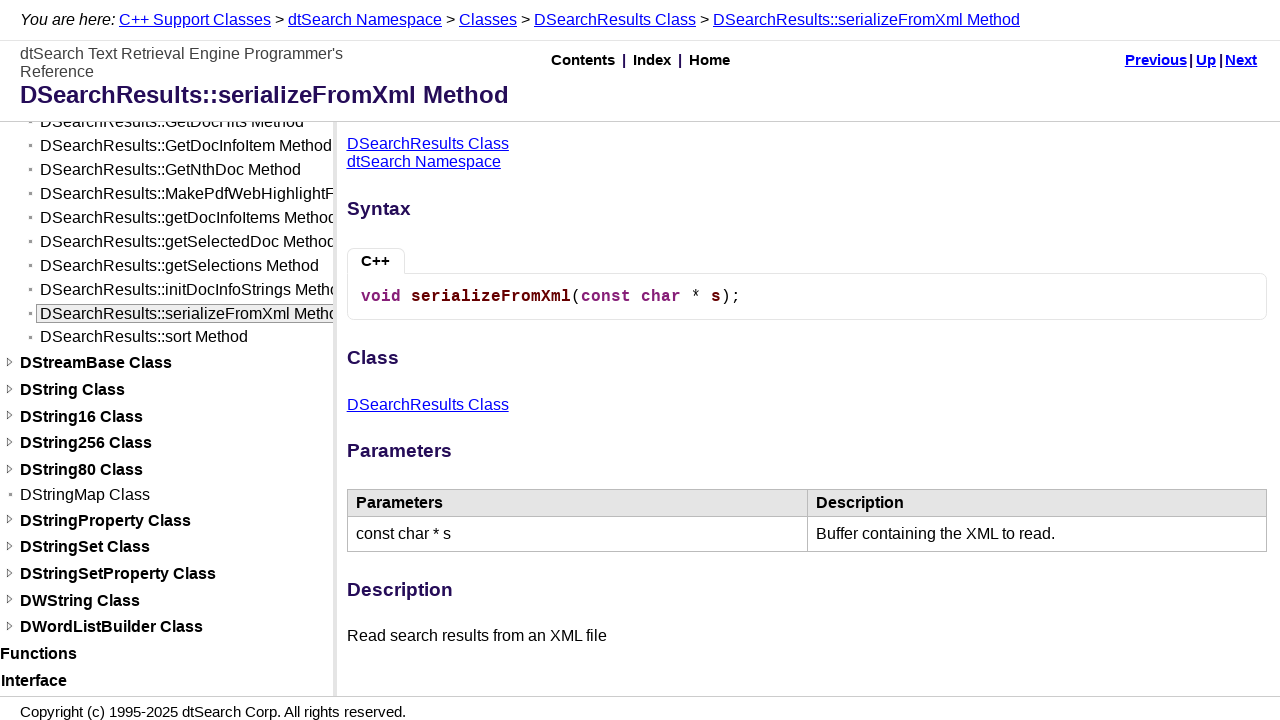

--- FILE ---
content_type: text/html
request_url: https://support.dtsearch.com/webhelp/dtSearchCppApi/dtSearch__DSearchResults__serializeFromXml@const_char__.html
body_size: 2324
content:
<!DOCTYPE html>
<html>
<head>
<title>DSearchResults::serializeFromXml Method</title>
<meta name="viewport" content="width=device-width, initial-scale=1.0" />
<meta http-equiv="Content-Type" content="text/html; charset=utf-8" />
<meta name="generator" content="Doc-O-Matic" />
<meta http-equiv="Content-Style-Type" content="text/css" />
<link rel="stylesheet" href="default.css" type="text/css" />

<script type="text/javascript" src="scripts.js"></script>
<script type="text/javascript" src="jquery-1.12.4.min.js"></script>
<script type="text/javascript" src="jqfunc.js"></script>
</head>
<body class="FileBody_fixedheader">

<!-- Begin Popups -->

<!-- End Popups -->

<!-- Begin Page Header -->
<div class="PageHeaderArea_fixedheader" id="areafixed">
<div class="PageHeaderTopicPaths">
<span class="TopicPathPrefix"><em>You are here:</em> </span><span class="TopicPathEntry" data-content-id="tp34"><a href="CPP_Support_Classes.html">C++ Support Classes</a></span><div class="TopicPathPopup_Block" id="tp34">
<div class="TopicPathPopup">
<div class="TopicPathPopupItem">
<a href="Overviews.html">Overviews</a></div>
<div class="TopicPathPopupItem">
<a href="CPP_API.html">C++ API</a></div>
<div class="TopicPathPopupItemOnPath">
<a href="CPP_Support_Classes.html">C++ Support Classes</a></div>
<div class="TopicPathPopupItem">
<a href="COM_Interface.html">COM Interface</a></div>
</div>
</div>
<span class="TopicPathSeparator"> &gt; </span><span class="TopicPathEntry" data-content-id="tp33"><a href="dtSearch.html">dtSearch Namespace</a></span><div class="TopicPathPopup_Block" id="tp33">
<div class="TopicPathPopup">
<div class="TopicPathPopupItem">
<a href="CPP_Support_Classes_-_Static_Libraries.html">CPP Support Classes - Static Libraries</a></div>
<div class="TopicPathPopupItemOnPath">
<a href="dtSearch.html">dtSearch Namespace</a></div>
</div>
</div>
<span class="TopicPathSeparator"> &gt; </span><span class="TopicPathEntry" data-content-id="tp32"><a href="!!CLASSES_dtSearch.html">Classes</a></span><div class="TopicPathPopup_Block" id="tp32">
<div class="TopicPathPopup">
<div class="TopicPathPopupItemOnPath">
<a href="!!CLASSES_dtSearch.html">Classes</a></div>
<div class="TopicPathPopupItem">
<a href="!!FUNCTIONS_dtSearch.html">Functions</a></div>
</div>
</div>
<span class="TopicPathSeparator"> &gt; </span><span class="TopicPathEntry" data-content-id="tp31"><a href="dtSearch__DSearchResults.html">DSearchResults Class</a></span><div class="TopicPathPopup_Block" id="tp31">
<div class="TopicPathPopup">
<div class="TopicPathPopupItem">
<a href="dtSearch__CConvertedDotNetString.html">CConvertedDotNetString Class</a></div>
<div class="TopicPathPopupItem">
<a href="dtSearch__DConvertPathRequest.html">DConvertPathRequest Class</a></div>
<div class="TopicPathPopupItem">
<a href="dtSearch__DDataSourceBase.html">DDataSourceBase Class</a></div>
<div class="TopicPathPopupItem">
<a href="dtSearch__dtsIndexCache.html">dtsIndexCache Class</a></div>
<div class="TopicPathPopupItem">
<a href="dtSearch__DDataSourceBase2.html">DDataSourceBase2 Class</a></div>
<div class="TopicPathPopupItem">
<a href="dtSearch__dtsIndexCacheOptions.html">dtsIndexCacheOptions Structure</a></div>
<div class="TopicPathPopupItem">
<a href="dtSearch__DDataSourceFileInfo.html">DDataSourceFileInfo Class</a></div>
<div class="TopicPathPopupItem">
<a href="dtSearch__dtsIndexCacheStatus.html">dtsIndexCacheStatus Structure</a></div>
<div class="TopicPathPopupItem">
<a href="dtSearch__DExtractionOptions.html">DExtractionOptions Class</a></div>
<div class="TopicPathPopupItem">
<a href="dtSearch__DFile.html">DFile Class</a></div>
<div class="TopicPathPopupItem">
<a href="dtSearch__DFileConvertJob.html">DFileConvertJob Class</a></div>
<div class="TopicPathPopupItem">
<a href="dtSearch__DFileDate.html">DFileDate Class</a></div>
<div class="TopicPathPopupItem">
<a href="dtSearch__DFileInputStream.html">DFileInputStream Class</a></div>
<div class="TopicPathPopupItem">
<a href="dtSearch__DFilename.html">DFilename Class</a></div>
<div class="TopicPathPopupItem">
<a href="dtSearch__DOptionalLogger.html">DOptionalLogger Class</a></div>
<div class="TopicPathPopupItem">
<a href="dtSearch__DHeapPtr@classType.html">DHeapPtr&lt;class Type&gt; Template</a></div>
<div class="TopicPathPopupItem">
<a href="dtSearch__DIndexInfo.html">DIndexInfo Class</a></div>
<div class="TopicPathPopupItem">
<a href="dtSearch__DIndexJob.html">DIndexJob Class</a></div>
<div class="TopicPathPopupItem">
<a href="dtSearch__DIndexMergeJob.html">DIndexMergeJob Class</a></div>
<div class="TopicPathPopupItem">
<a href="dtSearch__DIndexProgressInfo.html">DIndexProgressInfo Class</a></div>
<div class="TopicPathPopupItem">
<a href="dtSearch__DIndexVerifyJob.html">DIndexVerifyJob Class</a></div>
<div class="TopicPathPopupItem">
<a href="dtSearch__DInputStreamBase.html">DInputStreamBase Class</a></div>
<div class="TopicPathPopupItem">
<a href="dtSearch__DJobBase.html">DJobBase Class</a></div>
<div class="TopicPathPopupItem">
<a href="dtSearch__DJobInThread@classT.html">DJobInThread&lt;class T&gt; Template</a></div>
<div class="TopicPathPopupItem">
<a href="dtSearch__DJobThread.html">DJobThread Class</a></div>
<div class="TopicPathPopupItem">
<a href="dtSearch__DListIndexJob.html">DListIndexJob Class</a></div>
<div class="TopicPathPopupItem">
<a href="dtSearch__DMemBuffer@typenameType.html">DMemBuffer&lt;typename Type&gt; Template</a></div>
<div class="TopicPathPopupItem">
<a href="dtSearch__DMemoryInputStream.html">DMemoryInputStream Class</a></div>
<div class="TopicPathPopupItem">
<a href="dtSearch__DOptions.html">DOptions Class</a></div>
<div class="TopicPathPopupItem">
<a href="dtSearch__DOptions2.html">DOptions2 Class</a></div>
<div class="TopicPathPopupItem">
<a href="dtSearch__DOutputBase.html">DOutputBase Class</a></div>
<div class="TopicPathPopupItem">
<a href="dtSearch__DSearchJob.html">DSearchJob Class</a></div>
<div class="TopicPathPopupItem">
<a href="dtSearch__DSearchReportJob.html">DSearchReportJob Class</a></div>
<div class="TopicPathPopupItemOnPath">
<a href="dtSearch__DSearchResults.html">DSearchResults Class</a></div>
<div class="TopicPathPopupItem">
<a href="dtSearch__DStreamBase.html">DStreamBase Class</a></div>
<div class="TopicPathPopupItem">
<a href="dtSearch__DString.html">DString Class</a></div>
<div class="TopicPathPopupItem">
<a href="dtSearch__DString16.html">DString16 Class</a></div>
<div class="TopicPathPopupItem">
<a href="dtSearch__DString256.html">DString256 Class</a></div>
<div class="TopicPathPopupItem">
<a href="dtSearch__DString80.html">DString80 Class</a></div>
<div class="TopicPathPopupItem">
<a href="dtSearch__DStringMap.html">DStringMap Class</a></div>
<div class="TopicPathPopupItem">
<a href="dtSearch__DStringProperty.html">DStringProperty Class</a></div>
<div class="TopicPathPopupItem">
<a href="dtSearch__DStringSet.html">DStringSet Class</a></div>
<div class="TopicPathPopupItem">
<a href="dtSearch__DStringSetProperty.html">DStringSetProperty Class</a></div>
<div class="TopicPathPopupItem">
<a href="dtSearch__DWString.html">DWString Class</a></div>
<div class="TopicPathPopupItem">
<a href="dtSearch__DWordListBuilder.html">DWordListBuilder Class</a></div>
</div>
</div>
<span class="TopicPathSeparator"> &gt; </span><span class="TopicPathEntry" data-content-id="tp30"><a href="dtSearch__DSearchResults__serializeFromXml@const_char__.html">DSearchResults::serializeFromXml Method</a></span><div class="TopicPathPopup_Block" id="tp30">
<div class="TopicPathPopup">
<div class="TopicPathPopupItem">
<a href="dtSearch__DSearchResults__DocDisplayName.html">DSearchResults::DocDisplayName Data Member</a></div>
<div class="TopicPathPopupItem">
<a href="dtSearch__DSearchResults__DocHitCount.html">DSearchResults::DocHitCount Data Member</a></div>
<div class="TopicPathPopupItem">
<a href="dtSearch__DSearchResults__DocName.html">DSearchResults::DocName Data Member</a></div>
<div class="TopicPathPopupItem">
<a href="dtSearch__DSearchResults__DocTitle.html">DSearchResults::DocTitle Data Member</a></div>
<div class="TopicPathPopupItem">
<a href="dtSearch__DSearchResults__Request.html">DSearchResults::Request Data Member</a></div>
<div class="TopicPathPopupItem">
<a href="dtSearch__DSearchResults__=@const_DSearchResults_.html">DSearchResults::= Operator</a></div>
<div class="TopicPathPopupItem">
<a href="dtSearch__DSearchResults__GetDocHits.html">DSearchResults::GetDocHits Method</a></div>
<div class="TopicPathPopupItem">
<a href="dtSearch__DSearchResults__GetDocInfoItem@const_char__@DStringProperty_.html">DSearchResults::GetDocInfoItem Method</a></div>
<div class="TopicPathPopupItem">
<a href="dtSearch__DSearchResults__GetNthDoc@int.html">DSearchResults::GetNthDoc Method</a></div>
<div class="TopicPathPopupItem">
<a href="dtSearch__DSearchResults__MakePdfWebHighlightFile@DString_.html">DSearchResults::MakePdfWebHighlightFile Method</a></div>
<div class="TopicPathPopupItem">
<a href="dtSearch__DSearchResults__getDocInfoItems.html">DSearchResults::getDocInfoItems Method</a></div>
<div class="TopicPathPopupItem">
<a href="dtSearch__DSearchResults__getSelectedDoc.html">DSearchResults::getSelectedDoc Method</a></div>
<div class="TopicPathPopupItem">
<a href="dtSearch__DSearchResults__getSelections@DIntArray_.html">DSearchResults::getSelections Method</a></div>
<div class="TopicPathPopupItem">
<a href="dtSearch__DSearchResults__initDocInfoStrings.html">DSearchResults::initDocInfoStrings Method</a></div>
<div class="TopicPathPopupItemOnPath">
DSearchResults::serializeFromXml Method</div>
<div class="TopicPathPopupItem">
<a href="dtSearch__DSearchResults__sort@long@const_char__.html">DSearchResults::sort Method</a></div>
</div>
</div>
<span class="TopicPathSuffix"></span></div>
<div class="EmbeddedFeatureBackground">
</div>
<div class="EmbeddedFeature">
<div class="EmbeddedFeatureTitle">
</div>
<div class="EmbeddedFeatureClose">
Close</div>
<div class="EmbeddedFeatureContent">
<div class="EmbeddedFeatureContentContainer">
</div>
</div>
</div>
<div class="PageHeaderArea">
<table width="100%" cellspacing="0" cellpadding="0">
<tr><td width="33%">
<div class="PageHeaderText">
dtSearch Text Retrieval Engine Programmer's Reference</div>
</td><td width="34%">
<div class="PageHeaderGlobalLinks">
<span class="PageLink" id="PageLinkContent" title="Contents"><a href="contents.html">Contents</a></span><span class="PageLinkSpacer">|</span><span class="PageLink" id="PageLinkIndex" data-content-id="indexsearch" title="Index"><a href="idx.html">Index</a></span><span class="PageLinkSpacer">|</span><span class="PageLink" id="PageLinkHome" title="Home"><a href="index.html">Home</a></span></div>
</td><td width="33%">
<div class="PageHeaderNeighborLinks">
<span class="PageLink" id="PageLinkPrevious" title="Previous"><a href="dtSearch__DSearchResults__initDocInfoStrings.html">Previous</a></span><span class="PageLinkSpacer">|</span><span class="PageLink" id="PageLinkUp" title="Up"><a href="dtSearch__DSearchResults.html">Up</a></span><span class="PageLinkSpacer">|</span><span class="PageLink" id="PageLinkNext" title="Next"><a href="dtSearch__DSearchResults__sort@long@const_char__.html">Next</a></span></div>
</td></tr></table><div class="TopicTitle">
DSearchResults::serializeFromXml Method</div>
</div>
</div>

<!-- End Page Header -->

<!-- Begin Client Area -->
<div class="PageClientArea_fixedheader" id="areascroll">
<div class="PageClientAreaContent_fixedheader">

<!-- Begin Sidebar Wrap -->
<div class="PageContentSidebarWrap">

<!-- Begin Sidebar -->
<div class="PageContentSidebar" data-content-id="toctree" data-content-url="contents.html">
</div><div class="PageContentSidebarSplitter">
</div>
<!-- End Sidebar -->

<!-- Fixed Header Spacer -->
<div class="PageContentArea_fixedheader_spacer" style="width:100%;height:0px;">
</div>
<!-- Begin Page Content -->
<div class="PageContentBodywithSidebar">
<a name="4C696E6B73"></a><div class="Text_Block">
<div class="Text">
<span class="TopicLinks_Navigation"><a href="dtSearch__DSearchResults.html">DSearchResults Class</a><br /><a href="dtSearch.html">dtSearch Namespace</a></span><span class="TopicLinks_Custom"></span><span class="TopicLinks_Feedback"></span></div>
</div>
<div class="SyntaxSectionHeading">
Syntax</div>
<!-- Begin Tabbed Section -->
<div class="TabbedSectionContainer"><div class="SectionTabs" id="53796E746178" style="border-top: 1px solid transparent;"><div class="SectionTabs_SingleTab">C++</div></div><a name="432B2B"></a><div id="div53796E746178_0" class="TabbedSectionContent" style="display:block;clear:both;">
<div class="SyntaxSourceCode_Block"><div class="SyntaxSourceCode"><strong><span style="color: #871F78;">void</span></strong> <strong><span style="color: #660000;">serializeFromXml</span></strong>(<strong><span style="color: #871F78;">const</span></strong> <strong><span style="color: #871F78;">char</span></strong> * <strong><span style="color: #660000;">s</span></strong>);</div></div>
</div>
</div><!-- End Tabbed Section -->
<a name="436C617373"></a><div class="SectionHeading expandable" id="s436C617373">
Class</div>
<div class="Text_Block">
<div class="Text">
<p class="Text">
<a href="dtSearch__DSearchResults.html">DSearchResults Class</a></p></div>
</div>
<a name="506172616D6574657273"></a><div class="SectionHeading expandable" id="s506172616D6574657273">
Parameters</div>
<div class="Text_Block">
<div class="Text">
<div class="ParameterTable">
<div class="TableDiv">
<table cellspacing="0" class="Table3">
<thead><tr>
<td class="ParameterTableLeftColumnHeader_block" valign="top" width="50%">
<div class="ParameterTableLeftColumnHeader">
Parameters</div></td><td class="ParameterTableDescriptionHeader_block" valign="top" width="50%">
<div class="ParameterTableDescriptionHeader">
Description</div></td></tr></thead><tbody><tr>
<td class="ParameterTableLeftColumn_block" valign="top" width="50%">
<div class="ParameterTableLeftColumn">
const char * s</div></td><td class="ParameterTableDescription_block" valign="top" width="50%">
<div class="ParameterTableDescription">
Buffer containing the XML to read.</div></td></tr></tbody></table></div></div>
</div>
</div>
<a name="4465736372697074696F6E"></a><div class="SectionHeading expandable" id="s4465736372697074696F6E">
Description</div>
<div class="Text_Block">
<div class="Text">
<p class="Text">
Read search results from an XML file</p></div>
</div>
</div>
<!-- End Page Content -->

<!-- Fixed Footer Spacer -->
<div class="PageContentArea_fixedfooter_spacer" style="width:100%;height:0px;">
</div></div>
<!-- End Sidebar Wrap -->
</div>
</div>

<!-- End Client Area -->

<!-- Begin Page Footer -->
<div class="PageFooterArea_fixedfooter">
<table width="100%" cellspacing="0" cellpadding="0">
<tr><td width="100%">
<div class="PageFooterText">
Copyright (c) 1995-2025 dtSearch Corp. All rights reserved.</div>
</td></tr></table></div>

<!-- End Page Footer -->
</body></html>

--- FILE ---
content_type: text/html
request_url: https://support.dtsearch.com/webhelp/dtSearchCppApi/contents.html
body_size: 25409
content:
<!DOCTYPE html>
<html>
<head>
<title>Contents</title>
<meta name="viewport" content="width=device-width, initial-scale=1.0" />
<meta http-equiv="Content-Type" content="text/html; charset=utf-8" />
<meta name="generator" content="Doc-O-Matic" />
<meta http-equiv="Content-Style-Type" content="text/css" />
<link rel="stylesheet" href="default.css" type="text/css" />

<script type="text/javascript" src="scripts.js"></script>
<script type="text/javascript" src="jquery-1.12.4.min.js"></script>
<script type="text/javascript" src="jqfunc.js"></script>
</head>
<body class="FileBody_fixedheader">

<!-- Begin Popups -->

<!-- End Popups -->

<!-- Begin Page Header -->
<div class="PageHeaderArea_fixedheader" id="areafixed">
<div class="PageHeaderTopicPaths">
<span class="TopicPathPrefix"><em>You are here:</em> </span><span class="TopicPathEntry"><a href="contents.html">Contents</a></span><span class="TopicPathSuffix"></span></div>
<div class="PageHeaderArea">
<table width="100%" cellspacing="0" cellpadding="0">
<tr><td width="33%">
<div class="PageHeaderText">
dtSearch Text Retrieval Engine Programmer's Reference</div>
</td><td width="34%">
<div class="PageHeaderGlobalLinks">
<span class="PageLink" id="PageLinkIndex" data-content-id="indexsearch" title="Index"><a href="idx.html">Index</a></span><span class="PageLinkSpacer">|</span><span class="PageLink" id="PageLinkHome" title="Home"><a href="index.html">Home</a></span></div>
<div class="EmbeddedFeatureBackground">
</div>
<div class="EmbeddedFeature">
<div class="EmbeddedFeatureTitle">
</div>
<div class="EmbeddedFeatureClose">
Close</div>
<div class="EmbeddedFeatureContent">
<div class="EmbeddedFeatureContentContainer">
</div>
</div>
</div>
</td><td width="33%">
</td></tr></table><div class="ContentTitle">
Contents</div>
</div>
</div>

<!-- End Page Header -->

<!-- Begin Client Area -->
<div class="PageClientArea_fixedheader" id="areascroll">
<div class="PageClientAreaContent_fixedheader">

<!-- Fixed Header Spacer -->
<div class="PageContentArea_fixedheader_spacer" style="width:100%;height:0px;">
</div>
<!-- Begin Page Content -->
<div class="PageContentBodywithoutSidebar">
<div class="ContentBody" id="toctree">
<div class="ContentLevel">
<div class="ContentGroup" id="toc1">
<img src="toc-expanded-16.png" border="0" alt="Collapse" title="Collapse" id="imgetoc1" /><img src="toc-collapsed-16.png" border="0" alt="Expand" title="Expand" id="imgctoc1" style="display:none;" /><a href="Overviews.html" class="ContentGroup">Overviews</a></div>
<div id="divtoc1">
<div class="ContentLevel">
<div class="ContentGroup" id="toc2">
<img src="toc-expanded-16.png" border="0" alt="Collapse" title="Collapse" id="imgetoc2" style="display:none;" /><img src="toc-collapsed-16.png" border="0" alt="Expand" title="Expand" id="imgctoc2" /><a href="Building_and_maintaining_indexes.html" class="ContentGroup">Building and Maintaining Indexes</a></div>
<div id="divtoc2" style="display:none;">
<div class="ContentLevel">
<div class="ContentTopic">
<img src="toc-leaf-16.png" border="0" alt="" title="" /><a href="Creating_an_index.html" class="ContentTopic">Creating an index</a></div>
</div>
<div class="ContentLevel">
<div class="ContentTopic">
<img src="toc-leaf-16.png" border="0" alt="" title="" /><a href="Adding_documents_to_an_index.html" class="ContentTopic">Adding documents to an index</a></div>
</div>
<div class="ContentLevel">
<div class="ContentTopic">
<img src="toc-leaf-16.png" border="0" alt="" title="" /><a href="Removing_documents_from_an_index.html" class="ContentTopic">Removing documents from an index</a></div>
</div>
<div class="ContentLevel">
<div class="ContentTopic">
<img src="toc-leaf-16.png" border="0" alt="" title="" /><a href="Compressing_Index.html" class="ContentTopic">Compressing an Index</a></div>
</div>
<div class="ContentLevel">
<div class="ContentTopic">
<img src="toc-leaf-16.png" border="0" alt="" title="" /><a href="Merging_Indexes.html" class="ContentTopic">Merging Indexes</a></div>
</div>
<div class="ContentLevel">
<div class="ContentTopic">
<img src="toc-leaf-16.png" border="0" alt="" title="" /><a href="Verifying_an_index.html" class="ContentTopic">Verifying an index</a></div>
</div>
<div class="ContentLevel">
<div class="ContentTopic">
<img src="toc-leaf-16.png" border="0" alt="" title="" /><a href="Performance_and_capacity.html" class="ContentTopic">Performance and capacity</a></div>
</div>
<div class="ContentLevel">
<div class="ContentTopic">
<img src="toc-leaf-16.png" border="0" alt="" title="" /><a href="Concurrent_access.html" class="ContentTopic">Concurrent access</a></div>
</div>
<div class="ContentLevel">
<div class="ContentTopic">
<img src="toc-leaf-16.png" border="0" alt="" title="" /><a href="Caching_documents.html" class="ContentTopic">Caching documents</a></div>
</div>
<div class="ContentLevel">
<div class="ContentTopic">
<img src="toc-leaf-16.png" border="0" alt="" title="" /><a href="Index_Formats.html" class="ContentTopic">Index Formats</a></div>
</div>
</div>
</div>
<div class="ContentLevel">
<div class="ContentGroup" id="toc3">
<img src="toc-expanded-16.png" border="0" alt="Collapse" title="Collapse" id="imgetoc3" style="display:none;" /><img src="toc-collapsed-16.png" border="0" alt="Expand" title="Expand" id="imgctoc3" /><a href="Database_and_Field_Searching.html" class="ContentGroup">Databases and Fields</a></div>
<div id="divtoc3" style="display:none;">
<div class="ContentLevel">
<div class="ContentTopic">
<img src="toc-leaf-16.png" border="0" alt="" title="" /><a href="Adding_Fields_to_Documents.html" class="ContentTopic">Adding Fields to Documents</a></div>
</div>
<div class="ContentLevel">
<div class="ContentTopic">
<img src="toc-leaf-16.png" border="0" alt="" title="" /><a href="Retrieving_Fields_in_Search_Results.html" class="ContentTopic">Retrieving Fields in Search Results</a></div>
</div>
<div class="ContentLevel">
<div class="ContentTopic">
<img src="toc-leaf-16.png" border="0" alt="" title="" /><a href="Enumerable_Fields.html" class="ContentTopic">Enumerable Fields</a></div>
</div>
<div class="ContentLevel">
<div class="ContentTopic">
<img src="toc-leaf-16.png" border="0" alt="" title="" /><a href="Database_Files.html" class="ContentTopic">Database files (*.mdb, *.dbf, *.csv)</a></div>
</div>
<div class="ContentLevel">
<div class="ContentTopic">
<img src="toc-leaf-16.png" border="0" alt="" title="" /><a href="Indexing_Databases.html" class="ContentTopic">Indexing Databases</a></div>
</div>
</div>
</div>
<div class="ContentLevel">
<div class="ContentGroup" id="toc4">
<img src="toc-expanded-16.png" border="0" alt="Collapse" title="Collapse" id="imgetoc4" style="display:none;" /><img src="toc-collapsed-16.png" border="0" alt="Expand" title="Expand" id="imgctoc4" /><a href="Definitions.html" class="ContentGroup">Definitions</a></div>
<div id="divtoc4" style="display:none;">
<div class="ContentLevel">
<div class="ContentTopic">
<img src="toc-leaf-16.png" border="0" alt="" title="" /><a href="Filename_Filters.html" class="ContentTopic">Filename Filters</a></div>
</div>
<div class="ContentLevel">
<div class="ContentTopic">
<img src="toc-leaf-16.png" border="0" alt="" title="" /><a href="DocId.html" class="ContentTopic">Document Ids</a></div>
</div>
<div class="ContentLevel">
<div class="ContentTopic">
<img src="toc-leaf-16.png" border="0" alt="" title="" /><a href="Null-delimited_string_set.html" class="ContentTopic">Null-delimited string set</a></div>
</div>
</div>
</div>
<div class="ContentLevel">
<div class="ContentGroup" id="toc5">
<img src="toc-expanded-16.png" border="0" alt="Collapse" title="Collapse" id="imgetoc5" style="display:none;" /><img src="toc-collapsed-16.png" border="0" alt="Expand" title="Expand" id="imgctoc5" /><a href="File_Parsers.html" class="ContentGroup">File Parsers</a></div>
<div id="divtoc5" style="display:none;">
<div class="ContentLevel">
<div class="ContentTopic">
<img src="toc-leaf-16.png" border="0" alt="" title="" /><a href="Supported_File_Formats.html" class="ContentTopic">Supported File Formats</a></div>
</div>
<div class="ContentLevel">
<div class="ContentTopic">
<img src="toc-leaf-16.png" border="0" alt="" title="" /><a href="Automatically_Detected_Fields.html" class="ContentTopic">Automatically Detected Fields</a></div>
</div>
<div class="ContentLevel">
<div class="ContentTopic">
<img src="toc-leaf-16.png" border="0" alt="" title="" /><a href="Adding_File_Format_Support.html" class="ContentTopic">Adding File Format Support</a></div>
</div>
<div class="ContentLevel">
<div class="ContentTopic">
<img src="toc-leaf-16.png" border="0" alt="" title="" /><a href="The_File_Type_Table.html" class="ContentTopic">The File Type Table</a></div>
</div>
<div class="ContentLevel">
<div class="ContentTopic">
<img src="toc-leaf-16.png" border="0" alt="" title="" /><a href="Container_File_Types.html" class="ContentTopic">Container File Types</a></div>
</div>
</div>
</div>
<div class="ContentLevel">
<div class="ContentGroup" id="toc6">
<img src="toc-expanded-16.png" border="0" alt="Collapse" title="Collapse" id="imgetoc6" style="display:none;" /><img src="toc-collapsed-16.png" border="0" alt="Expand" title="Expand" id="imgctoc6" /><a href="Highlighting_Hits.html" class="ContentGroup">Highlighting Hits</a></div>
<div id="divtoc6" style="display:none;">
<div class="ContentLevel">
<div class="ContentTopic">
<img src="toc-leaf-16.png" border="0" alt="" title="" /><a href="Highlighting_hits_overview.html" class="ContentTopic">Highlighting hits - overview</a></div>
</div>
<div class="ContentLevel">
<div class="ContentTopic">
<img src="toc-leaf-16.png" border="0" alt="" title="" /><a href="Highlighting_hits_in_HTML_files.html" class="ContentTopic">Highlighting hits in HTML files</a></div>
</div>
<div class="ContentLevel">
<div class="ContentTopic">
<img src="toc-leaf-16.png" border="0" alt="" title="" /><a href="Highlighting_hits_in_PDF_files.html" class="ContentTopic">Highlighting hits in PDF files</a></div>
</div>
<div class="ContentLevel">
<div class="ContentTopic">
<img src="toc-leaf-16.png" border="0" alt="" title="" /><a href="Highlighting_hits_in_XML_files.html" class="ContentTopic">Highlighting hits in XML files</a></div>
</div>
<div class="ContentLevel">
<div class="ContentTopic">
<img src="toc-leaf-16.png" border="0" alt="" title="" /><a href="Hit_navigation.html" class="ContentTopic">Hit navigation</a></div>
</div>
<div class="ContentLevel">
<div class="ContentTopic">
<img src="toc-leaf-16.png" border="0" alt="" title="" /><a href="Multihighlighting.html" class="ContentTopic">Highlighting each term using different attributes</a></div>
</div>
<div class="ContentLevel">
<div class="ContentTopic">
<img src="toc-leaf-16.png" border="0" alt="" title="" /><a href="Conversion_output_formatting.html" class="ContentTopic">Conversion_output_formatting</a></div>
</div>
</div>
</div>
<div class="ContentLevel">
<div class="ContentGroup" id="toc7">
<img src="toc-expanded-16.png" border="0" alt="Collapse" title="Collapse" id="imgetoc7" style="display:none;" /><img src="toc-collapsed-16.png" border="0" alt="Expand" title="Expand" id="imgctoc7" /><a href="Installing_the_dtSearch_Engine.html" class="ContentGroup">Installing the dtSearch Engine</a></div>
<div id="divtoc7" style="display:none;">
<div class="ContentLevel">
<div class="ContentTopic">
<img src="toc-leaf-16.png" border="0" alt="" title="" /><a href="_NET_Standard.html" class="ContentTopic">.NET Standard</a></div>
</div>
<div class="ContentLevel">
<div class="ContentTopic">
<img src="toc-leaf-16.png" border="0" alt="" title="" /><a href="Deployment_steps___NET_32-bit.html" class="ContentTopic">.NET 2.x 32-bit</a></div>
</div>
<div class="ContentLevel">
<div class="ContentTopic">
<img src="toc-leaf-16.png" border="0" alt="" title="" /><a href="Deployment_Steps___NET_64-bit.html" class="ContentTopic">.NET 2.x 64-bit</a></div>
</div>
<div class="ContentLevel">
<div class="ContentTopic">
<img src="toc-leaf-16.png" border="0" alt="" title="" /><a href="Deployment_steps___NET_4_0_32-bit.html" class="ContentTopic">.NET 4.x 32-bit</a></div>
</div>
<div class="ContentLevel">
<div class="ContentTopic">
<img src="toc-leaf-16.png" border="0" alt="" title="" /><a href="Deployment_steps___NET_4_0_64-bit.html" class="ContentTopic">.NET 4.x 64-bit</a></div>
</div>
<div class="ContentLevel">
<div class="ContentTopic">
<img src="toc-leaf-16.png" border="0" alt="" title="" /><a href="Deployment_steps__Azure_64-bit.html" class="ContentTopic">Azure 64-bit</a></div>
</div>
<div class="ContentLevel">
<div class="ContentTopic">
<img src="toc-leaf-16.png" border="0" alt="" title="" /><a href="_NET_Deployment__MFC_and_CRT_dependencies.html" class="ContentTopic">.NET 2-4.x MFC and CRT dependencies</a></div>
</div>
<div class="ContentLevel">
<div class="ContentTopic">
<img src="toc-leaf-16.png" border="0" alt="" title="" /><a href="Deployment_steps__Java_32-bit.html" class="ContentTopic">Java 32-bit Windows</a></div>
</div>
<div class="ContentLevel">
<div class="ContentTopic">
<img src="toc-leaf-16.png" border="0" alt="" title="" /><a href="Deployment_steps__Java_64-bit.html" class="ContentTopic">Java 64-bit Windows</a></div>
</div>
<div class="ContentLevel">
<div class="ContentTopic">
<img src="toc-leaf-16.png" border="0" alt="" title="" /><a href="Deployment_steps__Java_32-bit_(Linux).html" class="ContentTopic">Java 32-bit Linux</a></div>
</div>
<div class="ContentLevel">
<div class="ContentTopic">
<img src="toc-leaf-16.png" border="0" alt="" title="" /><a href="Deployment_steps__Java_64-bit_(Linux).html" class="ContentTopic">Java 64-bit Linux</a></div>
</div>
<div class="ContentLevel">
<div class="ContentTopic">
<img src="toc-leaf-16.png" border="0" alt="" title="" /><a href="Java_64-bit_macOS.html" class="ContentTopic">Java 64-bit macOS</a></div>
</div>
<div class="ContentLevel">
<div class="ContentTopic">
<img src="toc-leaf-16.png" border="0" alt="" title="" /><a href="External_allocator_integration.html" class="ContentTopic">External allocator integration</a></div>
</div>
</div>
</div>
<div class="ContentLevel">
<div class="ContentGroup" id="toc8">
<img src="toc-expanded-16.png" border="0" alt="Collapse" title="Collapse" id="imgetoc8" style="display:none;" /><img src="toc-collapsed-16.png" border="0" alt="Expand" title="Expand" id="imgctoc8" /><a href="Limiting_searches_with_SearchFilters.html" class="ContentGroup">Limiting searches with SearchFilters</a></div>
<div id="divtoc8" style="display:none;">
<div class="ContentLevel">
<div class="ContentTopic">
<img src="toc-leaf-16.png" border="0" alt="" title="" /><a href="Using_search_filters_to_combine_a_database_search_with_a_full-text_search.html" class="ContentTopic">Using search filters to combine a database search with a full-text search</a></div>
</div>
<div class="ContentLevel">
<div class="ContentTopic">
<img src="toc-leaf-16.png" border="0" alt="" title="" /><a href="Using_search_filters_to_combine_a_full-text_search_with_a_geographic_search.html" class="ContentTopic">Using search filters to combine a full-text search with a geographic search</a></div>
</div>
<div class="ContentLevel">
<div class="ContentTopic">
<img src="toc-leaf-16.png" border="0" alt="" title="" /><a href="Using_SearchFilters_to_implement_document_security.html" class="ContentTopic">Using SearchFilters to implement document security</a></div>
</div>
</div>
</div>
<div class="ContentLevel">
<div class="ContentGroup" id="toc9">
<img src="toc-expanded-16.png" border="0" alt="Collapse" title="Collapse" id="imgetoc9" style="display:none;" /><img src="toc-collapsed-16.png" border="0" alt="Expand" title="Expand" id="imgctoc9" /><a href="Monitoring_Index_Jobs.html" class="ContentGroup">Monitoring Index Jobs</a></div>
<div id="divtoc9" style="display:none;">
<div class="ContentLevel">
<div class="ContentTopic">
<img src="toc-leaf-16.png" border="0" alt="" title="" /><a href="Monitoring_IndexJobs_Net.html" class="ContentTopic">Monitoring IndexJobs in .NET</a></div>
</div>
<div class="ContentLevel">
<div class="ContentTopic">
<img src="toc-leaf-16.png" border="0" alt="" title="" /><a href="Monitoring_Index_Jobs_in_CPP.html" class="ContentTopic">Monitoring IndexJobs in C++</a></div>
</div>
</div>
</div>
<div class="ContentLevel">
<div class="ContentTopic">
<img src="toc-leaf-16.png" border="0" alt="" title="" /><a href="Multithreaded_Indexing_and_Searching.html" class="ContentTopic">Multithreaded Indexing and Searching</a></div>
</div>
<div class="ContentLevel">
<div class="ContentGroup" id="toc10">
<img src="toc-expanded-16.png" border="0" alt="Collapse" title="Collapse" id="imgetoc10" style="display:none;" /><img src="toc-collapsed-16.png" border="0" alt="Expand" title="Expand" id="imgctoc10" /><a href="Options.html" class="ContentGroup">Options</a></div>
<div id="divtoc10" style="display:none;">
<div class="ContentLevel">
<div class="ContentTopic">
<img src="toc-leaf-16.png" border="0" alt="" title="" /><a href="Options_Overview.html" class="ContentTopic">Options Overview</a></div>
</div>
<div class="ContentLevel">
<div class="ContentTopic">
<img src="toc-leaf-16.png" border="0" alt="" title="" /><a href="Home_and_Private_Directories.html" class="ContentTopic">The HomeDir, PrivateDir, and TempFileDir option settings</a></div>
</div>
<div class="ContentLevel">
<div class="ContentTopic">
<img src="toc-leaf-16.png" border="0" alt="" title="" /><a href="Options_Files.html" class="ContentTopic">Options Files</a></div>
</div>
<div class="ContentLevel">
<div class="ContentTopic">
<img src="toc-leaf-16.png" border="0" alt="" title="" /><a href="Noise_Words.html" class="ContentTopic">Noise Words</a></div>
</div>
<div class="ContentLevel">
<div class="ContentTopic">
<img src="toc-leaf-16.png" border="0" alt="" title="" /><a href="Alphabet_Settings.html" class="ContentTopic">Alphabet Settings</a></div>
</div>
<div class="ContentLevel">
<div class="ContentTopic">
<img src="toc-leaf-16.png" border="0" alt="" title="" /><a href="Redefining_Search_Operators.html" class="ContentTopic">Redefining Search Operators</a></div>
</div>
<div class="ContentLevel">
<div class="ContentGroup" id="toc11">
<img src="toc-expanded-16.png" border="0" alt="Collapse" title="Collapse" id="imgetoc11" style="display:none;" /><img src="toc-collapsed-16.png" border="0" alt="Expand" title="Expand" id="imgctoc11" /><a href="ICU_Integration.html" class="ContentGroup">ICU Integration</a></div>
<div id="divtoc11" style="display:none;">
<div class="ContentLevel">
<div class="ContentTopic">
<img src="toc-leaf-16.png" border="0" alt="" title="" /><a href="ICU_Deployment.html" class="ContentTopic">ICU Deployment</a></div>
</div>
<div class="ContentLevel">
<div class="ContentTopic">
<img src="toc-leaf-16.png" border="0" alt="" title="" /><a href="icuconfig_xml.html" class="ContentTopic">icuconfig.xml</a></div>
</div>
<div class="ContentLevel">
<div class="ContentTopic">
<img src="toc-leaf-16.png" border="0" alt="" title="" /><a href="ICU_Benefits.html" class="ContentTopic">ICU Benefits</a></div>
</div>
</div>
</div>
<div class="ContentLevel">
<div class="ContentTopic">
<img src="toc-leaf-16.png" border="0" alt="" title="" /><a href="Hyphens.html" class="ContentTopic">Hyphens</a></div>
</div>
<div class="ContentLevel">
<div class="ContentTopic">
<img src="toc-leaf-16.png" border="0" alt="" title="" /><a href="Filtering_Options.html" class="ContentTopic">Filtering Options</a></div>
</div>
</div>
</div>
<div class="ContentLevel">
<div class="ContentGroup" id="toc12">
<img src="toc-expanded-16.png" border="0" alt="Collapse" title="Collapse" id="imgetoc12" style="display:none;" /><img src="toc-collapsed-16.png" border="0" alt="Expand" title="Expand" id="imgctoc12" /><a href="Samples.html" class="ContentGroup">Samples</a></div>
<div id="divtoc12" style="display:none;">
<div class="ContentLevel">
<div class="ContentTopic">
<img src="toc-leaf-16.png" border="0" alt="" title="" /><a href="_NET_Standard_Samples.html" class="ContentTopic">.NET Standard Samples</a></div>
</div>
<div class="ContentLevel">
<div class="ContentTopic">
<img src="toc-leaf-16.png" border="0" alt="" title="" /><a href="ASP_NET.html" class="ContentTopic">ASP.NET</a></div>
</div>
<div class="ContentLevel">
<div class="ContentTopic">
<img src="toc-leaf-16.png" border="0" alt="" title="" /><a href="CPP_Samples.html" class="ContentTopic">C++ Samples</a></div>
</div>
<div class="ContentLevel">
<div class="ContentTopic">
<img src="toc-leaf-16.png" border="0" alt="" title="" /><a href="CPP_Samples_for_Linux.html" class="ContentTopic">C++ Samples for Linux</a></div>
</div>
<div class="ContentLevel">
<div class="ContentTopic">
<img src="toc-leaf-16.png" border="0" alt="" title="" /><a href="C__2_0-3_5_Samples.html" class="ContentTopic">C# 2.0-3.5 Samples</a></div>
</div>
<div class="ContentLevel">
<div class="ContentTopic">
<img src="toc-leaf-16.png" border="0" alt="" title="" /><a href="C__4_0_Samples.html" class="ContentTopic">C# 4.0 Samples</a></div>
</div>
<div class="ContentLevel">
<div class="ContentTopic">
<img src="toc-leaf-16.png" border="0" alt="" title="" /><a href="Java_Samples.html" class="ContentTopic">Java Samples</a></div>
</div>
<div class="ContentLevel">
<div class="ContentTopic">
<img src="toc-leaf-16.png" border="0" alt="" title="" /><a href="VB_NET_Samples.html" class="ContentTopic">VB.NET Samples</a></div>
</div>
<div class="ContentLevel">
<div class="ContentTopic">
<img src="toc-leaf-16.png" border="0" alt="" title="" /><a href="Visual_Basic_Samples.html" class="ContentTopic">Visual Basic Samples</a></div>
</div>
<div class="ContentLevel">
<div class="ContentTopic">
<img src="toc-leaf-16.png" border="0" alt="" title="" /><a href="Other_Samples.html" class="ContentTopic">Other Samples</a></div>
</div>
</div>
</div>
<div class="ContentLevel">
<div class="ContentGroup" id="toc13">
<img src="toc-expanded-16.png" border="0" alt="Collapse" title="Collapse" id="imgetoc13" style="display:none;" /><img src="toc-collapsed-16.png" border="0" alt="Expand" title="Expand" id="imgctoc13" /><a href="Search_Settings.html" class="ContentGroup">Search Settings</a></div>
<div id="divtoc13" style="display:none;">
<div class="ContentLevel">
<div class="ContentTopic">
<img src="toc-leaf-16.png" border="0" alt="" title="" /><a href="Optimizing.html" class="ContentTopic">Optimizing Search Performance</a></div>
</div>
<div class="ContentLevel">
<div class="ContentTopic">
<img src="toc-leaf-16.png" border="0" alt="" title="" /><a href="Limiting_Searches.html" class="ContentTopic">Limiting Searches</a></div>
</div>
<div class="ContentLevel">
<div class="ContentTopic">
<img src="toc-leaf-16.png" border="0" alt="" title="" /><a href="dtsSearchDelayDocInfo.html" class="ContentTopic">dtSearchDelayDocInfo</a></div>
</div>
<div class="ContentLevel">
<div class="ContentTopic">
<img src="toc-leaf-16.png" border="0" alt="" title="" /><a href="dtsSearchWantHitDetails.html" class="ContentTopic">dtsSearchWantHitDetails</a></div>
</div>
<div class="ContentLevel">
<div class="ContentTopic">
<img src="toc-leaf-16.png" border="0" alt="" title="" /><a href="dtsSearchWantHitsByWord.html" class="ContentTopic">dtsSearchWantHitsByWord</a></div>
</div>
<div class="ContentLevel">
<div class="ContentTopic">
<img src="toc-leaf-16.png" border="0" alt="" title="" /><a href="Synonym_search_settings.html" class="ContentTopic">Synonym search settings</a></div>
</div>
</div>
</div>
<div class="ContentLevel">
<div class="ContentTopic">
<img src="toc-leaf-16.png" border="0" alt="" title="" /><a href="Sorting_Search_Results.html" class="ContentTopic">Sorting Search Results</a></div>
</div>
<div class="ContentLevel">
<div class="ContentGroup" id="toc14">
<img src="toc-expanded-16.png" border="0" alt="Collapse" title="Collapse" id="imgetoc14" style="display:none;" /><img src="toc-collapsed-16.png" border="0" alt="Expand" title="Expand" id="imgctoc14" /><a href="Search_Requests.html" class="ContentGroup">Search Requests</a></div>
<div id="divtoc14" style="display:none;">
<div class="ContentLevel">
<div class="ContentTopic">
<img src="toc-leaf-16.png" border="0" alt="" title="" /><a href="Search_Requests_Overview.html" class="ContentTopic">Search Requests Overview</a></div>
</div>
<div class="ContentLevel">
<div class="ContentGroup" id="toc15">
<img src="toc-expanded-16.png" border="0" alt="Collapse" title="Collapse" id="imgetoc15" style="display:none;" /><img src="toc-collapsed-16.png" border="0" alt="Expand" title="Expand" id="imgctoc15" /><a href="Boolean_Search_Requests.html" class="ContentGroup">Boolean Search Requests</a></div>
<div id="divtoc15" style="display:none;">
<div class="ContentLevel">
<div class="ContentTopic">
<img src="toc-leaf-16.png" border="0" alt="" title="" /><a href="Words_and_Phrases.html" class="ContentTopic">Words and Phrases</a></div>
</div>
<div class="ContentLevel">
<div class="ContentTopic">
<img src="toc-leaf-16.png" border="0" alt="" title="" /><a href="Connectors.html" class="ContentTopic">Connectors</a></div>
</div>
</div>
</div>
<div class="ContentLevel">
<div class="ContentTopic">
<img src="toc-leaf-16.png" border="0" alt="" title="" /><a href="AllWords_and_AnyWords.html" class="ContentTopic">&quot;All words&quot; and &quot;Any words&quot; Searches</a></div>
</div>
<div class="ContentLevel">
<div class="ContentGroup" id="toc16">
<img src="toc-expanded-16.png" border="0" alt="Collapse" title="Collapse" id="imgetoc16" style="display:none;" /><img src="toc-collapsed-16.png" border="0" alt="Expand" title="Expand" id="imgctoc16" /><a href="Search_Features.html" class="ContentGroup">Search Features</a></div>
<div id="divtoc16" style="display:none;">
<div class="ContentLevel">
<div class="ContentTopic">
<img src="toc-leaf-16.png" border="0" alt="" title="" /><a href="Numeric_Range.html" class="ContentTopic">Numeric Range Searching</a></div>
</div>
<div class="ContentLevel">
<div class="ContentTopic">
<img src="toc-leaf-16.png" border="0" alt="" title="" /><a href="Wildcards_(__and__).html" class="ContentTopic">Wildcards (* and ?)</a></div>
</div>
<div class="ContentLevel">
<div class="ContentTopic">
<img src="toc-leaf-16.png" border="0" alt="" title="" /><a href="Synonym_searching.html" class="ContentTopic">Synonym searching</a></div>
</div>
<div class="ContentLevel">
<div class="ContentTopic">
<img src="toc-leaf-16.png" border="0" alt="" title="" /><a href="Fuzzy_Searching.html" class="ContentTopic">Fuzzy Searching</a></div>
</div>
<div class="ContentLevel">
<div class="ContentTopic">
<img src="toc-leaf-16.png" border="0" alt="" title="" /><a href="Stemming.html" class="ContentTopic">Stemming</a></div>
</div>
<div class="ContentLevel">
<div class="ContentTopic">
<img src="toc-leaf-16.png" border="0" alt="" title="" /><a href="Regular_Expression_Searching.html" class="ContentTopic">Regular Expression Searching</a></div>
</div>
<div class="ContentLevel">
<div class="ContentTopic">
<img src="toc-leaf-16.png" border="0" alt="" title="" /><a href="Variable_Term_Weighting.html" class="ContentTopic">Variable Term Weighting</a></div>
</div>
</div>
</div>
<div class="ContentLevel">
<div class="ContentTopic">
<img src="toc-leaf-16.png" border="0" alt="" title="" /><a href="File_Conditions.html" class="ContentTopic">File Conditions</a></div>
</div>
<div class="ContentLevel">
<div class="ContentTopic">
<img src="toc-leaf-16.png" border="0" alt="" title="" /><a href="Field_Searching.html" class="ContentTopic">Field Searching</a></div>
</div>
</div>
</div>
<div class="ContentLevel">
<div class="ContentTopic">
<img src="toc-leaf-16.png" border="0" alt="" title="" /><a href="Date_Recognition.html" class="ContentTopic">Recognition of Dates, Email Addresses, and Credit Card Numbers</a></div>
</div>
<div class="ContentLevel">
<div class="ContentTopic">
<img src="toc-leaf-16.png" border="0" alt="" title="" /><a href="Relevance.html" class="ContentTopic">Relevance</a></div>
</div>
</div>
</div>
<div class="ContentLevel">
<div class="ContentGroup" id="toc17">
<img src="toc-expanded-16.png" border="0" alt="Collapse" title="Collapse" id="imgetoc17" /><img src="toc-collapsed-16.png" border="0" alt="Expand" title="Expand" id="imgctoc17" style="display:none;" /><a href="CPP_API.html" class="ContentGroup">C++ API</a></div>
<div id="divtoc17">
<div class="ContentLevel">
<div class="ContentTopic">
<img src="toc-leaf-16.png" border="0" alt="" title="" /><a href="Using_the_dtSearch_Engine_with_CPP.html" class="ContentTopic">Using the dtSearch Engine with C++</a></div>
</div>
<div class="ContentLevel">
<div class="ContentTopic">
<img src="toc-leaf-16.png" border="0" alt="" title="" /><a href="Using_the_dtSearch_Engine_with_CPP_Linux.html" class="ContentTopic">Using the dtSearch Engine with C++ (Linux)</a></div>
</div>
<div class="ContentLevel">
<div class="ContentGroup" id="toc18">
<img src="toc-expanded-16.png" border="0" alt="Collapse" title="Collapse" id="imgetoc18" style="display:none;" /><img src="toc-collapsed-16.png" border="0" alt="Expand" title="Expand" id="imgctoc18" /><a href="Enumerations.html" class="ContentGroup">Enumerations</a></div>
<div id="divtoc18" style="display:none;">
<div class="ContentLevel">
<div class="ContentTopic">
<img src="toc-leaf-16.png" border="0" alt="" title="" /><a href="BinaryFilesSettings.html" class="ContentTopic">BinaryFilesSettings Enumeration</a></div>
</div>
<div class="ContentLevel">
<div class="ContentTopic">
<img src="toc-leaf-16.png" border="0" alt="" title="" /><a href="CheckConfigurationFlags.html" class="ContentTopic">CheckConfigurationFlags Enumeration</a></div>
</div>
<div class="ContentLevel">
<div class="ContentTopic">
<img src="toc-leaf-16.png" border="0" alt="" title="" /><a href="ConvertFlags.html" class="ContentTopic">ConvertFlags Enumeration</a></div>
</div>
<div class="ContentLevel">
<div class="ContentTopic">
<img src="toc-leaf-16.png" border="0" alt="" title="" /><a href="ConvertPathFlags.html" class="ContentTopic">ConvertPathFlags Enumeration</a></div>
</div>
<div class="ContentLevel">
<div class="ContentTopic">
<img src="toc-leaf-16.png" border="0" alt="" title="" /><a href="DataSourceAccessResult.html" class="ContentTopic">DataSourceAccessResult Enumeration</a></div>
</div>
<div class="ContentLevel">
<div class="ContentTopic">
<img src="toc-leaf-16.png" border="0" alt="" title="" /><a href="DebugLogFlags.html" class="ContentTopic">DebugLogFlags Enumeration</a></div>
</div>
<div class="ContentLevel">
<div class="ContentTopic">
<img src="toc-leaf-16.png" border="0" alt="" title="" /><a href="ErrorCodes.html" class="ContentTopic">ErrorCodes Enumeration</a></div>
</div>
<div class="ContentLevel">
<div class="ContentTopic">
<img src="toc-leaf-16.png" border="0" alt="" title="" /><a href="ExtractionOptionsFlags.html" class="ContentTopic">ExtractionOptionsFlags Enumeration</a></div>
</div>
<div class="ContentLevel">
<div class="ContentTopic">
<img src="toc-leaf-16.png" border="0" alt="" title="" /><a href="FieldFlags.html" class="ContentTopic">FieldFlags Enumeration</a></div>
</div>
<div class="ContentLevel">
<div class="ContentTopic">
<img src="toc-leaf-16.png" border="0" alt="" title="" /><a href="FileInfoFlags.html" class="ContentTopic">FileInfoFlags Enumeration</a></div>
</div>
<div class="ContentLevel">
<div class="ContentTopic">
<img src="toc-leaf-16.png" border="0" alt="" title="" /><a href="HyphenSettings.html" class="ContentTopic">HyphenSettings Enumeration</a></div>
</div>
<div class="ContentLevel">
<div class="ContentTopic">
<img src="toc-leaf-16.png" border="0" alt="" title="" /><a href="IcuStatusCode.html" class="ContentTopic">IcuStatusCode Enumeration</a></div>
</div>
<div class="ContentLevel">
<div class="ContentTopic">
<img src="toc-leaf-16.png" border="0" alt="" title="" /><a href="IndexingFlags.html" class="ContentTopic">IndexingFlags Enumeration</a></div>
</div>
<div class="ContentLevel">
<div class="ContentTopic">
<img src="toc-leaf-16.png" border="0" alt="" title="" /><a href="IndexingStep.html" class="ContentTopic">IndexingStep Enumeration</a></div>
</div>
<div class="ContentLevel">
<div class="ContentTopic">
<img src="toc-leaf-16.png" border="0" alt="" title="" /><a href="ListIndexFlags.html" class="ContentTopic">ListIndexFlags Enumeration</a></div>
</div>
<div class="ContentLevel">
<div class="ContentTopic">
<img src="toc-leaf-16.png" border="0" alt="" title="" /><a href="ListingFlags.html" class="ContentTopic">ListingFlags Enumeration</a></div>
</div>
<div class="ContentLevel">
<div class="ContentTopic">
<img src="toc-leaf-16.png" border="0" alt="" title="" /><a href="MergeStep.html" class="ContentTopic">MergeStep Enumeration</a></div>
</div>
<div class="ContentLevel">
<div class="ContentTopic">
<img src="toc-leaf-16.png" border="0" alt="" title="" /><a href="MessageCode.html" class="ContentTopic">MessageCode Enumeration</a></div>
</div>
<div class="ContentLevel">
<div class="ContentTopic">
<img src="toc-leaf-16.png" border="0" alt="" title="" /><a href="OutputFormat.html" class="ContentTopic">OutputFormat Enumeration</a></div>
</div>
<div class="ContentLevel">
<div class="ContentTopic">
<img src="toc-leaf-16.png" border="0" alt="" title="" /><a href="ReportFlags.html" class="ContentTopic">ReportFlags Enumeration</a></div>
</div>
<div class="ContentLevel">
<div class="ContentTopic">
<img src="toc-leaf-16.png" border="0" alt="" title="" /><a href="SearchFlags.html" class="ContentTopic">SearchFlags Enumeration</a></div>
</div>
<div class="ContentLevel">
<div class="ContentTopic">
<img src="toc-leaf-16.png" border="0" alt="" title="" /><a href="SortFlags.html" class="ContentTopic">SortFlags Enumeration</a></div>
</div>
<div class="ContentLevel">
<div class="ContentTopic">
<img src="toc-leaf-16.png" border="0" alt="" title="" /><a href="TextFlags.html" class="ContentTopic">TextFlags Enumeration</a></div>
</div>
<div class="ContentLevel">
<div class="ContentTopic">
<img src="toc-leaf-16.png" border="0" alt="" title="" /><a href="TypeId.html" class="ContentTopic">TypeId Enumeration</a></div>
</div>
<div class="ContentLevel">
<div class="ContentTopic">
<img src="toc-leaf-16.png" border="0" alt="" title="" /><a href="UnicodeFilterFlags.html" class="ContentTopic">UnicodeFilterFlags Enumeration</a></div>
</div>
<div class="ContentLevel">
<div class="ContentTopic">
<img src="toc-leaf-16.png" border="0" alt="" title="" /><a href="UnindexedSearchFlags.html" class="ContentTopic">UnindexedSearchFlags Enumeration</a></div>
</div>
<div class="ContentLevel">
<div class="ContentTopic">
<img src="toc-leaf-16.png" border="0" alt="" title="" /><a href="VerifyStep.html" class="ContentTopic">VerifyStep Enumeration</a></div>
</div>
<div class="ContentLevel">
<div class="ContentTopic">
<img src="toc-leaf-16.png" border="0" alt="" title="" /><a href="ViewerInfoFlags.html" class="ContentTopic">ViewerInfoFlags Enumeration</a></div>
</div>
<div class="ContentLevel">
<div class="ContentTopic">
<img src="toc-leaf-16.png" border="0" alt="" title="" /><a href="WordListBuilderFlags.html" class="ContentTopic">WordListBuilderFlags Enumeration</a></div>
</div>
</div>
</div>
<div class="ContentLevel">
<div class="ContentGroup" id="toc19">
<img src="toc-expanded-16.png" border="0" alt="Collapse" title="Collapse" id="imgetoc19" style="display:none;" /><img src="toc-collapsed-16.png" border="0" alt="Expand" title="Expand" id="imgctoc19" /><a href="Language_Analyzer_API.html" class="ContentGroup">Language Analyzer API</a></div>
<div id="divtoc19" style="display:none;">
<div class="ContentLevel">
<div class="ContentGroup" id="toc20">
<img src="toc-expanded-16.png" border="0" alt="Collapse" title="Collapse" id="imgetoc20" style="display:none;" /><img src="toc-collapsed-16.png" border="0" alt="Expand" title="Expand" id="imgctoc20" /><a href="dtsLaJob.html" class="ContentGroup">dtsLaJob Structure</a></div>
<div id="divtoc20" style="display:none;">
<div class="ContentLevel">
<div class="ContentTopic">
<img src="toc-leaf-16.png" border="0" alt="" title="" /><a href="dtsLaJob__alphabetLocation.html" class="ContentTopic">dtsLaJob::alphabetLocation Data Member</a></div>
</div>
<div class="ContentLevel">
<div class="ContentTopic">
<img src="toc-leaf-16.png" border="0" alt="" title="" /><a href="dtsLaJob__flags.html" class="ContentTopic">dtsLaJob::flags Data Member</a></div>
</div>
<div class="ContentLevel">
<div class="ContentTopic">
<img src="toc-leaf-16.png" border="0" alt="" title="" /><a href="dtsLaJob__indexRetrievedFrom.html" class="ContentTopic">dtsLaJob::indexRetrievedFrom Data Member</a></div>
</div>
<div class="ContentLevel">
<div class="ContentTopic">
<img src="toc-leaf-16.png" border="0" alt="" title="" /><a href="dtsLaJob__inputBuffer.html" class="ContentTopic">dtsLaJob::inputBuffer Data Member</a></div>
</div>
<div class="ContentLevel">
<div class="ContentTopic">
<img src="toc-leaf-16.png" border="0" alt="" title="" /><a href="dtsLaJob__inputTextLength.html" class="ContentTopic">dtsLaJob::inputTextLength Data Member</a></div>
</div>
<div class="ContentLevel">
<div class="ContentTopic">
<img src="toc-leaf-16.png" border="0" alt="" title="" /><a href="dtsLaJob__outputBuffer.html" class="ContentTopic">dtsLaJob::outputBuffer Data Member</a></div>
</div>
<div class="ContentLevel">
<div class="ContentTopic">
<img src="toc-leaf-16.png" border="0" alt="" title="" /><a href="dtsLaJob__outputTextLength.html" class="ContentTopic">dtsLaJob::outputTextLength Data Member</a></div>
</div>
<div class="ContentLevel">
<div class="ContentTopic">
<img src="toc-leaf-16.png" border="0" alt="" title="" /><a href="dtsLaJob__pData.html" class="ContentTopic">dtsLaJob::pData Data Member</a></div>
</div>
<div class="ContentLevel">
<div class="ContentTopic">
<img src="toc-leaf-16.png" border="0" alt="" title="" /><a href="dtsLaJob__pFileInfo.html" class="ContentTopic">dtsLaJob::pFileInfo Data Member</a></div>
</div>
<div class="ContentLevel">
<div class="ContentTopic">
<img src="toc-leaf-16.png" border="0" alt="" title="" /><a href="dtsLaJob__searchRequestPunct.html" class="ContentTopic">dtsLaJob::searchRequestPunct Data Member</a></div>
</div>
<div class="ContentLevel">
<div class="ContentTopic">
<img src="toc-leaf-16.png" border="0" alt="" title="" /><a href="dtsLaJob__structSize.html" class="ContentTopic">dtsLaJob::structSize Data Member</a></div>
</div>
<div class="ContentLevel">
<div class="ContentTopic">
<img src="toc-leaf-16.png" border="0" alt="" title="" /><a href="dtsLaJob__wordCount.html" class="ContentTopic">dtsLaJob::wordCount Data Member</a></div>
</div>
<div class="ContentLevel">
<div class="ContentTopic">
<img src="toc-leaf-16.png" border="0" alt="" title="" /><a href="dtsLaJob__wordTable.html" class="ContentTopic">dtsLaJob::wordTable Data Member</a></div>
</div>
<div class="ContentLevel">
<div class="ContentTopic">
<img src="toc-leaf-16.png" border="0" alt="" title="" /><a href="dtsLaJob__dtsLaJob.html" class="ContentTopic">dtsLaJob::dtsLaJob Constructor</a></div>
</div>
</div>
</div>
<div class="ContentLevel">
<div class="ContentGroup" id="toc21">
<img src="toc-expanded-16.png" border="0" alt="Collapse" title="Collapse" id="imgetoc21" style="display:none;" /><img src="toc-collapsed-16.png" border="0" alt="Expand" title="Expand" id="imgctoc21" /><a href="dtsLanguageAnalyzerInterface.html" class="ContentGroup">dtsLanguageAnalyzerInterface Structure</a></div>
<div id="divtoc21" style="display:none;">
<div class="ContentLevel">
<div class="ContentTopic">
<img src="toc-leaf-16.png" border="0" alt="" title="" /><a href="dtsLanguageAnalyzerInterface__name.html" class="ContentTopic">dtsLanguageAnalyzerInterface::name Data Member</a></div>
</div>
<div class="ContentLevel">
<div class="ContentTopic">
<img src="toc-leaf-16.png" border="0" alt="" title="" /><a href="dtsLanguageAnalyzerInterface__pAnalyze.html" class="ContentTopic">dtsLanguageAnalyzerInterface::pAnalyze Data Member</a></div>
</div>
<div class="ContentLevel">
<div class="ContentTopic">
<img src="toc-leaf-16.png" border="0" alt="" title="" /><a href="dtsLanguageAnalyzerInterface__pCreateAnalyzer.html" class="ContentTopic">dtsLanguageAnalyzerInterface::pCreateAnalyzer Data Member</a></div>
</div>
<div class="ContentLevel">
<div class="ContentTopic">
<img src="toc-leaf-16.png" border="0" alt="" title="" /><a href="dtsLanguageAnalyzerInterface__pDestroyAnalyzer.html" class="ContentTopic">dtsLanguageAnalyzerInterface::pDestroyAnalyzer Data Member</a></div>
</div>
<div class="ContentLevel">
<div class="ContentTopic">
<img src="toc-leaf-16.png" border="0" alt="" title="" /><a href="dtsLanguageAnalyzerInterface__pDestroyJob.html" class="ContentTopic">dtsLanguageAnalyzerInterface::pDestroyJob Data Member</a></div>
</div>
<div class="ContentLevel">
<div class="ContentTopic">
<img src="toc-leaf-16.png" border="0" alt="" title="" /><a href="dtsLanguageAnalyzerInterface__pInitializeJob.html" class="ContentTopic">dtsLanguageAnalyzerInterface::pInitializeJob Data Member</a></div>
</div>
<div class="ContentLevel">
<div class="ContentTopic">
<img src="toc-leaf-16.png" border="0" alt="" title="" /><a href="dtsLanguageAnalyzerInterface__clear.html" class="ContentTopic">dtsLanguageAnalyzerInterface::clear Method</a></div>
</div>
<div class="ContentLevel">
<div class="ContentTopic">
<img src="toc-leaf-16.png" border="0" alt="" title="" /><a href="dtsLanguageAnalyzerInterface__copy@const_dtsLanguageAnalyzerInterface_.html" class="ContentTopic">dtsLanguageAnalyzerInterface::copy Method</a></div>
</div>
<div class="ContentLevel">
<div class="ContentTopic">
<img src="toc-leaf-16.png" border="0" alt="" title="" /><a href="dtsLanguageAnalyzerInterface__dtsLanguageAnalyzerInterface.html" class="ContentTopic">dtsLanguageAnalyzerInterface::dtsLanguageAnalyzerInterface Constructor</a></div>
</div>
</div>
</div>
<div class="ContentLevel">
<div class="ContentTopic">
<img src="toc-leaf-16.png" border="0" alt="" title="" /><a href="dtsLaWordInfo.html" class="ContentTopic">dtsLaWordInfo Structure</a></div>
</div>
<div class="ContentLevel">
<div class="ContentTopic">
<img src="toc-leaf-16.png" border="0" alt="" title="" /><a href="dtsAnalyzerHandle.html" class="ContentTopic">dtsAnalyzerHandle Type</a></div>
</div>
<div class="ContentLevel">
<div class="ContentTopic">
<img src="toc-leaf-16.png" border="0" alt="" title="" /><a href="LanguageAnalyzerJobFlags.html" class="ContentTopic">LanguageAnalyzerJobFlags Enumeration</a></div>
</div>
<div class="ContentLevel">
<div class="ContentTopic">
<img src="toc-leaf-16.png" border="0" alt="" title="" /><a href="LanguageAnalyzerWordFlags.html" class="ContentTopic">LanguageAnalyzerWordFlags Enumeration</a></div>
</div>
<div class="ContentLevel">
<div class="ContentTopic">
<img src="toc-leaf-16.png" border="0" alt="" title="" /><a href="GetLanguageAnalyzer@dtsLanguageAnalyzerInterface_.html" class="ContentTopic">GetLanguageAnalyzer Function</a></div>
</div>
<div class="ContentLevel">
<div class="ContentTopic">
<img src="toc-leaf-16.png" border="0" alt="" title="" /><a href="dtssGetWordBreaker@dtsLanguageAnalyzerInterface_.html" class="ContentTopic">dtssGetWordBreaker Function</a></div>
</div>
</div>
</div>
<div class="ContentLevel">
<div class="ContentTopic">
<img src="toc-leaf-16.png" border="0" alt="" title="" /><a href="External_Thesaurus_API.html" class="ContentTopic">External Thesaurus API</a></div>
</div>
<div class="ContentLevel">
<div class="ContentGroup" id="toc22">
<img src="toc-expanded-16.png" border="0" alt="Collapse" title="Collapse" id="imgetoc22" style="display:none;" /><img src="toc-collapsed-16.png" border="0" alt="Expand" title="Expand" id="imgctoc22" /><a href="File_Parser_API.html" class="ContentGroup">File Parser API</a></div>
<div id="divtoc22" style="display:none;">
<div class="ContentLevel">
<div class="ContentTopic">
<img src="toc-leaf-16.png" border="0" alt="" title="" /><a href="Document_File_Parsers.html" class="ContentTopic">Document File Parsers</a></div>
</div>
<div class="ContentLevel">
<div class="ContentTopic">
<img src="toc-leaf-16.png" border="0" alt="" title="" /><a href="Container_File_Parsers.html" class="ContentTopic">Container File Parsers</a></div>
</div>
<div class="ContentLevel">
<div class="ContentTopic">
<img src="toc-leaf-16.png" border="0" alt="" title="" /><a href="File_Format_Recognition.html" class="ContentTopic">File Format Recognition</a></div>
</div>
<div class="ContentLevel">
<div class="ContentTopic">
<img src="toc-leaf-16.png" border="0" alt="" title="" /><a href="Output_Formats.html" class="ContentTopic">Output Formats</a></div>
</div>
</div>
</div>
<div class="ContentLevel">
<div class="ContentGroup" id="toc23">
<img src="toc-expanded-16.png" border="0" alt="Collapse" title="Collapse" id="imgetoc23" style="display:none;" /><img src="toc-collapsed-16.png" border="0" alt="Expand" title="Expand" id="imgctoc23" /><a href="!!CLASSES.html" class="ContentGroup">Classes</a></div>
<div id="divtoc23" style="display:none;">
<div class="ContentLevel">
<div class="ContentGroup" id="toc24">
<img src="toc-expanded-16.png" border="0" alt="Collapse" title="Collapse" id="imgetoc24" style="display:none;" /><img src="toc-collapsed-16.png" border="0" alt="Expand" title="Expand" id="imgctoc24" /><a href="dtsDataSource.html" class="ContentGroup">dtsDataSource Structure</a></div>
<div id="divtoc24" style="display:none;">
<div class="ContentLevel">
<div class="ContentTopic">
<img src="toc-leaf-16.png" border="0" alt="" title="" /><a href="dtsDataSource__getCurrentDoc.html" class="ContentTopic">dtsDataSource::getCurrentDoc Data Member</a></div>
</div>
<div class="ContentLevel">
<div class="ContentTopic">
<img src="toc-leaf-16.png" border="0" alt="" title="" /><a href="dtsDataSource__getDocInfoByName.html" class="ContentTopic">dtsDataSource::getDocInfoByName Data Member</a></div>
</div>
<div class="ContentLevel">
<div class="ContentTopic">
<img src="toc-leaf-16.png" border="0" alt="" title="" /><a href="dtsDataSource__getNextDoc.html" class="ContentTopic">dtsDataSource::getNextDoc Data Member</a></div>
</div>
<div class="ContentLevel">
<div class="ContentTopic">
<img src="toc-leaf-16.png" border="0" alt="" title="" /><a href="dtsDataSource__getNextDocInfo.html" class="ContentTopic">dtsDataSource::getNextDocInfo Data Member</a></div>
</div>
<div class="ContentLevel">
<div class="ContentTopic">
<img src="toc-leaf-16.png" border="0" alt="" title="" /><a href="dtsDataSource__pData.html" class="ContentTopic">dtsDataSource::pData Data Member</a></div>
</div>
<div class="ContentLevel">
<div class="ContentTopic">
<img src="toc-leaf-16.png" border="0" alt="" title="" /><a href="dtsDataSource__pFileInfo.html" class="ContentTopic">dtsDataSource::pFileInfo Data Member</a></div>
</div>
<div class="ContentLevel">
<div class="ContentTopic">
<img src="toc-leaf-16.png" border="0" alt="" title="" /><a href="dtsDataSource__pNext.html" class="ContentTopic">dtsDataSource::pNext Data Member</a></div>
</div>
<div class="ContentLevel">
<div class="ContentTopic">
<img src="toc-leaf-16.png" border="0" alt="" title="" /><a href="dtsDataSource__rewind.html" class="ContentTopic">dtsDataSource::rewind Data Member</a></div>
</div>
<div class="ContentLevel">
<div class="ContentTopic">
<img src="toc-leaf-16.png" border="0" alt="" title="" /><a href="dtsDataSource__clear.html" class="ContentTopic">dtsDataSource::clear Method</a></div>
</div>
<div class="ContentLevel">
<div class="ContentTopic">
<img src="toc-leaf-16.png" border="0" alt="" title="" /><a href="dtsDataSource__copy@const_dtsDataSource_.html" class="ContentTopic">dtsDataSource::copy Method</a></div>
</div>
</div>
</div>
<div class="ContentLevel">
<div class="ContentGroup" id="toc25">
<img src="toc-expanded-16.png" border="0" alt="Collapse" title="Collapse" id="imgetoc25" style="display:none;" /><img src="toc-collapsed-16.png" border="0" alt="Expand" title="Expand" id="imgctoc25" /><a href="dtsExtractionOptions.html" class="ContentGroup">dtsExtractionOptions Structure</a></div>
<div id="divtoc25" style="display:none;">
<div class="ContentLevel">
<div class="ContentTopic">
<img src="toc-leaf-16.png" border="0" alt="" title="" /><a href="dtsExtractionOptions__allowedExtensions.html" class="ContentTopic">dtsExtractionOptions::allowedExtensions Data Member</a></div>
</div>
<div class="ContentLevel">
<div class="ContentTopic">
<img src="toc-leaf-16.png" border="0" alt="" title="" /><a href="dtsExtractionOptions__defaultExtension.html" class="ContentTopic">dtsExtractionOptions::defaultExtension Data Member</a></div>
</div>
<div class="ContentLevel">
<div class="ContentTopic">
<img src="toc-leaf-16.png" border="0" alt="" title="" /><a href="dtsExtractionOptions__filenamePrefix.html" class="ContentTopic">dtsExtractionOptions::filenamePrefix Data Member</a></div>
</div>
<div class="ContentLevel">
<div class="ContentTopic">
<img src="toc-leaf-16.png" border="0" alt="" title="" /><a href="dtsExtractionOptions__flags.html" class="ContentTopic">dtsExtractionOptions::flags Data Member</a></div>
</div>
<div class="ContentLevel">
<div class="ContentTopic">
<img src="toc-leaf-16.png" border="0" alt="" title="" /><a href="dtsExtractionOptions__outputFileListName.html" class="ContentTopic">dtsExtractionOptions::outputFileListName Data Member</a></div>
</div>
<div class="ContentLevel">
<div class="ContentTopic">
<img src="toc-leaf-16.png" border="0" alt="" title="" /><a href="dtsExtractionOptions__outputLocation.html" class="ContentTopic">dtsExtractionOptions::outputLocation Data Member</a></div>
</div>
<div class="ContentLevel">
<div class="ContentTopic">
<img src="toc-leaf-16.png" border="0" alt="" title="" /><a href="dtsExtractionOptions__outputReference.html" class="ContentTopic">dtsExtractionOptions::outputReference Data Member</a></div>
</div>
<div class="ContentLevel">
<div class="ContentTopic">
<img src="toc-leaf-16.png" border="0" alt="" title="" /><a href="dtsExtractionOptions__unnamedAttachmentLinkText.html" class="ContentTopic">dtsExtractionOptions::unnamedAttachmentLinkText Data Member</a></div>
</div>
<div class="ContentLevel">
<div class="ContentTopic">
<img src="toc-leaf-16.png" border="0" alt="" title="" /><a href="dtsExtractionOptions__clear.html" class="ContentTopic">dtsExtractionOptions::clear Method</a></div>
</div>
<div class="ContentLevel">
<div class="ContentTopic">
<img src="toc-leaf-16.png" border="0" alt="" title="" /><a href="dtsExtractionOptions__copy@const_dtsExtractionOptions_.html" class="ContentTopic">dtsExtractionOptions::copy Method</a></div>
</div>
<div class="ContentLevel">
<div class="ContentTopic">
<img src="toc-leaf-16.png" border="0" alt="" title="" /><a href="dtsExtractionOptions__dtsExtractionOptions.html" class="ContentTopic">dtsExtractionOptions::dtsExtractionOptions Constructor</a></div>
</div>
</div>
</div>
<div class="ContentLevel">
<div class="ContentGroup" id="toc26">
<img src="toc-expanded-16.png" border="0" alt="Collapse" title="Collapse" id="imgetoc26" style="display:none;" /><img src="toc-collapsed-16.png" border="0" alt="Expand" title="Expand" id="imgctoc26" /><a href="dtsFileConvertJob2.html" class="ContentGroup">dtsFileConvertJob2 Structure</a></div>
<div id="divtoc26" style="display:none;">
<div class="ContentLevel">
<div class="ContentTopic">
<img src="toc-leaf-16.png" border="0" alt="" title="" /><a href="dtsFileConvertJob2__alphabetLocation.html" class="ContentTopic">dtsFileConvertJob2::alphabetLocation Data Member</a></div>
</div>
<div class="ContentLevel">
<div class="ContentTopic">
<img src="toc-leaf-16.png" border="0" alt="" title="" /><a href="dtsFileConvertJob2__detectedTypeId.html" class="ContentTopic">dtsFileConvertJob2::detectedTypeId Data Member</a></div>
</div>
<div class="ContentLevel">
<div class="ContentTopic">
<img src="toc-leaf-16.png" border="0" alt="" title="" /><a href="dtsFileConvertJob2__docId.html" class="ContentTopic">dtsFileConvertJob2::docId Data Member</a></div>
</div>
<div class="ContentLevel">
<div class="ContentTopic">
<img src="toc-leaf-16.png" border="0" alt="" title="" /><a href="dtsFileConvertJob2__encodedSearchItem.html" class="ContentTopic">dtsFileConvertJob2::encodedSearchItem Data Member</a></div>
</div>
<div class="ContentLevel">
<div class="ContentTopic">
<img src="toc-leaf-16.png" border="0" alt="" title="" /><a href="dtsFileConvertJob2__extractionOptions.html" class="ContentTopic">dtsFileConvertJob2::extractionOptions Data Member</a></div>
</div>
<div class="ContentLevel">
<div class="ContentTopic">
<img src="toc-leaf-16.png" border="0" alt="" title="" /><a href="dtsFileConvertJob2__flags.html" class="ContentTopic">dtsFileConvertJob2::flags Data Member</a></div>
</div>
<div class="ContentLevel">
<div class="ContentTopic">
<img src="toc-leaf-16.png" border="0" alt="" title="" /><a href="dtsFileConvertJob2__hitCount.html" class="ContentTopic">dtsFileConvertJob2::hitCount Data Member</a></div>
</div>
<div class="ContentLevel">
<div class="ContentTopic">
<img src="toc-leaf-16.png" border="0" alt="" title="" /><a href="dtsFileConvertJob2__hits.html" class="ContentTopic">dtsFileConvertJob2::hits Data Member</a></div>
</div>
<div class="ContentLevel">
<div class="ContentTopic">
<img src="toc-leaf-16.png" border="0" alt="" title="" /><a href="dtsFileConvertJob2__hitsByWord.html" class="ContentTopic">dtsFileConvertJob2::hitsByWord Data Member</a></div>
</div>
<div class="ContentLevel">
<div class="ContentTopic">
<img src="toc-leaf-16.png" border="0" alt="" title="" /><a href="dtsFileConvertJob2__indexCacheHandle.html" class="ContentTopic">dtsFileConvertJob2::indexCacheHandle Data Member</a></div>
</div>
<div class="ContentLevel">
<div class="ContentTopic">
<img src="toc-leaf-16.png" border="0" alt="" title="" /><a href="dtsFileConvertJob2__indexRetrievedFrom.html" class="ContentTopic">dtsFileConvertJob2::indexRetrievedFrom Data Member</a></div>
</div>
<div class="ContentLevel">
<div class="ContentTopic">
<img src="toc-leaf-16.png" border="0" alt="" title="" /><a href="dtsFileConvertJob2__indexedBy.html" class="ContentTopic">dtsFileConvertJob2::indexedBy Data Member</a></div>
</div>
<div class="ContentLevel">
<div class="ContentTopic">
<img src="toc-leaf-16.png" border="0" alt="" title="" /><a href="dtsFileConvertJob2__inputFile.html" class="ContentTopic">dtsFileConvertJob2::inputFile Data Member</a></div>
</div>
<div class="ContentLevel">
<div class="ContentTopic">
<img src="toc-leaf-16.png" border="0" alt="" title="" /><a href="dtsFileConvertJob2__inputSource.html" class="ContentTopic">dtsFileConvertJob2::inputSource Data Member</a></div>
</div>
<div class="ContentLevel">
<div class="ContentTopic">
<img src="toc-leaf-16.png" border="0" alt="" title="" /><a href="dtsFileConvertJob2__output.html" class="ContentTopic">dtsFileConvertJob2::output Data Member</a></div>
</div>
<div class="ContentLevel">
<div class="ContentTopic">
<img src="toc-leaf-16.png" border="0" alt="" title="" /><a href="dtsFileConvertJob2__typeId.html" class="ContentTopic">dtsFileConvertJob2::typeId Data Member</a></div>
</div>
<div class="ContentLevel">
<div class="ContentTopic">
<img src="toc-leaf-16.png" border="0" alt="" title="" /><a href="dtsFileConvertJob2__dtsFileConvertJob2.html" class="ContentTopic">dtsFileConvertJob2::dtsFileConvertJob2 Constructor</a></div>
</div>
</div>
</div>
<div class="ContentLevel">
<div class="ContentGroup" id="toc27">
<img src="toc-expanded-16.png" border="0" alt="Collapse" title="Collapse" id="imgetoc27" style="display:none;" /><img src="toc-collapsed-16.png" border="0" alt="Expand" title="Expand" id="imgctoc27" /><a href="dtsFileDate.html" class="ContentGroup">dtsFileDate Structure</a></div>
<div id="divtoc27" style="display:none;">
<div class="ContentLevel">
<div class="ContentTopic">
<img src="toc-leaf-16.png" border="0" alt="" title="" /><a href="dtsFileDate__day.html" class="ContentTopic">dtsFileDate::day Data Member</a></div>
</div>
<div class="ContentLevel">
<div class="ContentTopic">
<img src="toc-leaf-16.png" border="0" alt="" title="" /><a href="dtsFileDate__hour.html" class="ContentTopic">dtsFileDate::hour Data Member</a></div>
</div>
<div class="ContentLevel">
<div class="ContentTopic">
<img src="toc-leaf-16.png" border="0" alt="" title="" /><a href="dtsFileDate__minute.html" class="ContentTopic">dtsFileDate::minute Data Member</a></div>
</div>
<div class="ContentLevel">
<div class="ContentTopic">
<img src="toc-leaf-16.png" border="0" alt="" title="" /><a href="dtsFileDate__month.html" class="ContentTopic">dtsFileDate::month Data Member</a></div>
</div>
<div class="ContentLevel">
<div class="ContentTopic">
<img src="toc-leaf-16.png" border="0" alt="" title="" /><a href="dtsFileDate__second.html" class="ContentTopic">dtsFileDate::second Data Member</a></div>
</div>
<div class="ContentLevel">
<div class="ContentTopic">
<img src="toc-leaf-16.png" border="0" alt="" title="" /><a href="dtsFileDate__year.html" class="ContentTopic">dtsFileDate::year Data Member</a></div>
</div>
<div class="ContentLevel">
<div class="ContentTopic">
<img src="toc-leaf-16.png" border="0" alt="" title="" /><a href="dtsFileDate__!=@const_dtsFileDate_@const.html" class="ContentTopic">dtsFileDate::!= Operator</a></div>
</div>
<div class="ContentLevel">
<div class="ContentTopic">
<img src="toc-leaf-16.png" border="0" alt="" title="" /><a href="dtsFileDate___@const_dtsFileDate_@const.html" class="ContentTopic">dtsFileDate::&lt; Operator</a></div>
</div>
<div class="ContentLevel">
<div class="ContentTopic">
<img src="toc-leaf-16.png" border="0" alt="" title="" /><a href="dtsFileDate__==@const_dtsFileDate_@const.html" class="ContentTopic">dtsFileDate::== Operator</a></div>
</div>
<div class="ContentLevel">
<div class="ContentTopic">
<img src="toc-leaf-16.png" border="0" alt="" title="" /><a href="dtsFileDate___@const_dtsFileDate_@const1.html" class="ContentTopic">dtsFileDate::&gt; Operator</a></div>
</div>
<div class="ContentLevel">
<div class="ContentTopic">
<img src="toc-leaf-16.png" border="0" alt="" title="" /><a href="dtsFileDate__clear.html" class="ContentTopic">dtsFileDate::clear Method</a></div>
</div>
<div class="ContentLevel">
<div class="ContentTopic">
<img src="toc-leaf-16.png" border="0" alt="" title="" /><a href="dtsFileDate__copy@const_dtsFileDate_.html" class="ContentTopic">dtsFileDate::copy Method</a></div>
</div>
</div>
</div>
<div class="ContentLevel">
<div class="ContentGroup" id="toc28">
<img src="toc-expanded-16.png" border="0" alt="Collapse" title="Collapse" id="imgetoc28" style="display:none;" /><img src="toc-collapsed-16.png" border="0" alt="Expand" title="Expand" id="imgctoc28" /><a href="dtsFileSpec.html" class="ContentGroup">dtsFileSpec Structure</a></div>
<div id="divtoc28" style="display:none;">
<div class="ContentLevel">
<div class="ContentTopic">
<img src="toc-leaf-16.png" border="0" alt="" title="" /><a href="dtsFileSpec__dir.html" class="ContentTopic">dtsFileSpec::dir Data Member</a></div>
</div>
<div class="ContentLevel">
<div class="ContentTopic">
<img src="toc-leaf-16.png" border="0" alt="" title="" /><a href="dtsFileSpec__dirList.html" class="ContentTopic">dtsFileSpec::dirList Data Member</a></div>
</div>
<div class="ContentLevel">
<div class="ContentTopic">
<img src="toc-leaf-16.png" border="0" alt="" title="" /><a href="dtsFileSpec__dirListName.html" class="ContentTopic">dtsFileSpec::dirListName Data Member</a></div>
</div>
<div class="ContentLevel">
<div class="ContentTopic">
<img src="toc-leaf-16.png" border="0" alt="" title="" /><a href="dtsFileSpec__excludeFilters.html" class="ContentTopic">dtsFileSpec::excludeFilters Data Member</a></div>
</div>
<div class="ContentLevel">
<div class="ContentTopic">
<img src="toc-leaf-16.png" border="0" alt="" title="" /><a href="dtsFileSpec__fileListName.html" class="ContentTopic">dtsFileSpec::fileListName Data Member</a></div>
</div>
<div class="ContentLevel">
<div class="ContentTopic">
<img src="toc-leaf-16.png" border="0" alt="" title="" /><a href="dtsFileSpec__includeFilters.html" class="ContentTopic">dtsFileSpec::includeFilters Data Member</a></div>
</div>
<div class="ContentLevel">
<div class="ContentTopic">
<img src="toc-leaf-16.png" border="0" alt="" title="" /><a href="dtsFileSpec__clear.html" class="ContentTopic">dtsFileSpec::clear Method</a></div>
</div>
<div class="ContentLevel">
<div class="ContentTopic">
<img src="toc-leaf-16.png" border="0" alt="" title="" /><a href="dtsFileSpec__copy@const_dtsFileSpec_.html" class="ContentTopic">dtsFileSpec::copy Method</a></div>
</div>
<div class="ContentLevel">
<div class="ContentTopic">
<img src="toc-leaf-16.png" border="0" alt="" title="" /><a href="dtsFileSpec__dtsFileSpec.html" class="ContentTopic">dtsFileSpec::dtsFileSpec Constructor</a></div>
</div>
</div>
</div>
<div class="ContentLevel">
<div class="ContentGroup" id="toc29">
<img src="toc-expanded-16.png" border="0" alt="Collapse" title="Collapse" id="imgetoc29" style="display:none;" /><img src="toc-collapsed-16.png" border="0" alt="Expand" title="Expand" id="imgctoc29" /><a href="dtsOptions2.html" class="ContentGroup">dtsOptions2 Structure</a></div>
<div id="divtoc29" style="display:none;">
<div class="ContentLevel">
<div class="ContentTopic">
<img src="toc-leaf-16.png" border="0" alt="" title="" /><a href="dtsOptions2__alphabetFile.html" class="ContentTopic">dtsOptions2::alphabetFile Data Member</a></div>
</div>
<div class="ContentLevel">
<div class="ContentTopic">
<img src="toc-leaf-16.png" border="0" alt="" title="" /><a href="dtsOptions2__autoFilterSizeMB.html" class="ContentTopic">dtsOptions2::autoFilterSizeMB Data Member</a></div>
</div>
<div class="ContentLevel">
<div class="ContentTopic">
<img src="toc-leaf-16.png" border="0" alt="" title="" /><a href="dtsOptions2__binaryFiles.html" class="ContentTopic">dtsOptions2::binaryFiles Data Member</a></div>
</div>
<div class="ContentLevel">
<div class="ContentTopic">
<img src="toc-leaf-16.png" border="0" alt="" title="" /><a href="dtsOptions2__binaryFilterTextChars.html" class="ContentTopic">dtsOptions2::binaryFilterTextChars Data Member</a></div>
</div>
<div class="ContentLevel">
<div class="ContentTopic">
<img src="toc-leaf-16.png" border="0" alt="" title="" /><a href="dtsOptions2__booleanConnectors.html" class="ContentTopic">dtsOptions2::booleanConnectors Data Member</a></div>
</div>
<div class="ContentLevel">
<div class="ContentTopic">
<img src="toc-leaf-16.png" border="0" alt="" title="" /><a href="dtsOptions2__fieldFlags.html" class="ContentTopic">dtsOptions2::fieldFlags Data Member</a></div>
</div>
<div class="ContentLevel">
<div class="ContentTopic">
<img src="toc-leaf-16.png" border="0" alt="" title="" /><a href="dtsOptions2__fileTypeTableFile.html" class="ContentTopic">dtsOptions2::fileTypeTableFile Data Member</a></div>
</div>
<div class="ContentLevel">
<div class="ContentTopic">
<img src="toc-leaf-16.png" border="0" alt="" title="" /><a href="dtsOptions2__fuzzyChar.html" class="ContentTopic">dtsOptions2::fuzzyChar Data Member</a></div>
</div>
<div class="ContentLevel">
<div class="ContentTopic">
<img src="toc-leaf-16.png" border="0" alt="" title="" /><a href="dtsOptions2__homeDir.html" class="ContentTopic">dtsOptions2::homeDir Data Member</a></div>
</div>
<div class="ContentLevel">
<div class="ContentTopic">
<img src="toc-leaf-16.png" border="0" alt="" title="" /><a href="dtsOptions2__hyphens.html" class="ContentTopic">dtsOptions2::hyphens Data Member</a></div>
</div>
<div class="ContentLevel">
<div class="ContentTopic">
<img src="toc-leaf-16.png" border="0" alt="" title="" /><a href="dtsOptions2__indexNumbers.html" class="ContentTopic">dtsOptions2::indexNumbers Data Member</a></div>
</div>
<div class="ContentLevel">
<div class="ContentTopic">
<img src="toc-leaf-16.png" border="0" alt="" title="" /><a href="dtsOptions2__macroChar.html" class="ContentTopic">dtsOptions2::macroChar Data Member</a></div>
</div>
<div class="ContentLevel">
<div class="ContentTopic">
<img src="toc-leaf-16.png" border="0" alt="" title="" /><a href="dtsOptions2__matchDigitChar.html" class="ContentTopic">dtsOptions2::matchDigitChar Data Member</a></div>
</div>
<div class="ContentLevel">
<div class="ContentTopic">
<img src="toc-leaf-16.png" border="0" alt="" title="" /><a href="dtsOptions2__maxFieldNesting.html" class="ContentTopic">dtsOptions2::maxFieldNesting Data Member</a></div>
</div>
<div class="ContentLevel">
<div class="ContentTopic">
<img src="toc-leaf-16.png" border="0" alt="" title="" /><a href="dtsOptions2__maxStoredFieldSize.html" class="ContentTopic">dtsOptions2::maxStoredFieldSize Data Member</a></div>
</div>
<div class="ContentLevel">
<div class="ContentTopic">
<img src="toc-leaf-16.png" border="0" alt="" title="" /><a href="dtsOptions2__maxWordLength.html" class="ContentTopic">dtsOptions2::maxWordLength Data Member</a></div>
</div>
<div class="ContentLevel">
<div class="ContentTopic">
<img src="toc-leaf-16.png" border="0" alt="" title="" /><a href="dtsOptions2__maxWordsToRetrieve.html" class="ContentTopic">dtsOptions2::maxWordsToRetrieve Data Member</a></div>
</div>
<div class="ContentLevel">
<div class="ContentTopic">
<img src="toc-leaf-16.png" border="0" alt="" title="" /><a href="dtsOptions2__noiseWordFile.html" class="ContentTopic">dtsOptions2::noiseWordFile Data Member</a></div>
</div>
<div class="ContentLevel">
<div class="ContentTopic">
<img src="toc-leaf-16.png" border="0" alt="" title="" /><a href="dtsOptions2__pAnalyzer.html" class="ContentTopic">dtsOptions2::pAnalyzer Data Member</a></div>
</div>
<div class="ContentLevel">
<div class="ContentTopic">
<img src="toc-leaf-16.png" border="0" alt="" title="" /><a href="dtsOptions2__phonicChar.html" class="ContentTopic">dtsOptions2::phonicChar Data Member</a></div>
</div>
<div class="ContentLevel">
<div class="ContentTopic">
<img src="toc-leaf-16.png" border="0" alt="" title="" /><a href="dtsOptions2__privateDir.html" class="ContentTopic">dtsOptions2::privateDir Data Member</a></div>
</div>
<div class="ContentLevel">
<div class="ContentTopic">
<img src="toc-leaf-16.png" border="0" alt="" title="" /><a href="dtsOptions2__segmentationRulesFile.html" class="ContentTopic">dtsOptions2::segmentationRulesFile Data Member</a></div>
</div>
<div class="ContentLevel">
<div class="ContentTopic">
<img src="toc-leaf-16.png" border="0" alt="" title="" /><a href="dtsOptions2__stemmingChar.html" class="ContentTopic">dtsOptions2::stemmingChar Data Member</a></div>
</div>
<div class="ContentLevel">
<div class="ContentTopic">
<img src="toc-leaf-16.png" border="0" alt="" title="" /><a href="dtsOptions2__stemmingRulesFile.html" class="ContentTopic">dtsOptions2::stemmingRulesFile Data Member</a></div>
</div>
<div class="ContentLevel">
<div class="ContentTopic">
<img src="toc-leaf-16.png" border="0" alt="" title="" /><a href="dtsOptions2__storedFieldDelimiterChar.html" class="ContentTopic">dtsOptions2::storedFieldDelimiterChar Data Member</a></div>
</div>
<div class="ContentLevel">
<div class="ContentTopic">
<img src="toc-leaf-16.png" border="0" alt="" title="" /><a href="dtsOptions2__synonymChar.html" class="ContentTopic">dtsOptions2::synonymChar Data Member</a></div>
</div>
<div class="ContentLevel">
<div class="ContentTopic">
<img src="toc-leaf-16.png" border="0" alt="" title="" /><a href="dtsOptions2__tempFileDir.html" class="ContentTopic">dtsOptions2::tempFileDir Data Member</a></div>
</div>
<div class="ContentLevel">
<div class="ContentTopic">
<img src="toc-leaf-16.png" border="0" alt="" title="" /><a href="dtsOptions2__textFieldsFile.html" class="ContentTopic">dtsOptions2::textFieldsFile Data Member</a></div>
</div>
<div class="ContentLevel">
<div class="ContentTopic">
<img src="toc-leaf-16.png" border="0" alt="" title="" /><a href="dtsOptions2__textFlags.html" class="ContentTopic">dtsOptions2::textFlags Data Member</a></div>
</div>
<div class="ContentLevel">
<div class="ContentTopic">
<img src="toc-leaf-16.png" border="0" alt="" title="" /><a href="dtsOptions2__titleSize.html" class="ContentTopic">dtsOptions2::titleSize Data Member</a></div>
</div>
<div class="ContentLevel">
<div class="ContentTopic">
<img src="toc-leaf-16.png" border="0" alt="" title="" /><a href="dtsOptions2__unicodeFilterBlockSize.html" class="ContentTopic">dtsOptions2::unicodeFilterBlockSize Data Member</a></div>
</div>
<div class="ContentLevel">
<div class="ContentTopic">
<img src="toc-leaf-16.png" border="0" alt="" title="" /><a href="dtsOptions2__unicodeFilterFlags.html" class="ContentTopic">dtsOptions2::unicodeFilterFlags Data Member</a></div>
</div>
<div class="ContentLevel">
<div class="ContentTopic">
<img src="toc-leaf-16.png" border="0" alt="" title="" /><a href="dtsOptions2__unicodeFilterMinTextSize.html" class="ContentTopic">dtsOptions2::unicodeFilterMinTextSize Data Member</a></div>
</div>
<div class="ContentLevel">
<div class="ContentTopic">
<img src="toc-leaf-16.png" border="0" alt="" title="" /><a href="dtsOptions2__unicodeFilterRanges.html" class="ContentTopic">dtsOptions2::unicodeFilterRanges Data Member</a></div>
</div>
<div class="ContentLevel">
<div class="ContentTopic">
<img src="toc-leaf-16.png" border="0" alt="" title="" /><a href="dtsOptions2__unicodeFilterWordOverlapAmount.html" class="ContentTopic">dtsOptions2::unicodeFilterWordOverlapAmount Data Member</a></div>
</div>
<div class="ContentLevel">
<div class="ContentTopic">
<img src="toc-leaf-16.png" border="0" alt="" title="" /><a href="dtsOptions2__updateFiles.html" class="ContentTopic">dtsOptions2::updateFiles Data Member</a></div>
</div>
<div class="ContentLevel">
<div class="ContentTopic">
<img src="toc-leaf-16.png" border="0" alt="" title="" /><a href="dtsOptions2__userThesaurusFile.html" class="ContentTopic">dtsOptions2::userThesaurusFile Data Member</a></div>
</div>
<div class="ContentLevel">
<div class="ContentTopic">
<img src="toc-leaf-16.png" border="0" alt="" title="" /><a href="dtsOptions2__weightChar.html" class="ContentTopic">dtsOptions2::weightChar Data Member</a></div>
</div>
<div class="ContentLevel">
<div class="ContentTopic">
<img src="toc-leaf-16.png" border="0" alt="" title="" /><a href="dtsOptions2__xmlIgnoreTags.html" class="ContentTopic">dtsOptions2::xmlIgnoreTags Data Member</a></div>
</div>
<div class="ContentLevel">
<div class="ContentTopic">
<img src="toc-leaf-16.png" border="0" alt="" title="" /><a href="dtsOptions2__copy@const_dtsOptions2_.html" class="ContentTopic">dtsOptions2::copy Method</a></div>
</div>
<div class="ContentLevel">
<div class="ContentTopic">
<img src="toc-leaf-16.png" border="0" alt="" title="" /><a href="dtsOptions2__copyFixedSizeValues@const_dtsOptions_.html" class="ContentTopic">dtsOptions2::copyFixedSizeValues Method</a></div>
</div>
<div class="ContentLevel">
<div class="ContentTopic">
<img src="toc-leaf-16.png" border="0" alt="" title="" /><a href="dtsOptions2__equals@const_dtsOptions2_@const.html" class="ContentTopic">dtsOptions2::equals Method</a></div>
</div>
<div class="ContentLevel">
<div class="ContentTopic">
<img src="toc-leaf-16.png" border="0" alt="" title="" /><a href="dtsOptions2__validate.html" class="ContentTopic">dtsOptions2::validate Method</a></div>
</div>
</div>
</div>
<div class="ContentLevel">
<div class="ContentGroup" id="toc30">
<img src="toc-expanded-16.png" border="0" alt="Collapse" title="Collapse" id="imgetoc30" style="display:none;" /><img src="toc-collapsed-16.png" border="0" alt="Expand" title="Expand" id="imgctoc30" /><a href="dtsOptionsReader.html" class="ContentGroup">dtsOptionsReader Class</a></div>
<div id="divtoc30" style="display:none;">
<div class="ContentLevel">
<div class="ContentTopic">
<img src="toc-leaf-16.png" border="0" alt="" title="" /><a href="dtsOptionsReader__options.html" class="ContentTopic">dtsOptionsReader::options Data Member</a></div>
</div>
<div class="ContentLevel">
<div class="ContentTopic">
<img src="toc-leaf-16.png" border="0" alt="" title="" /><a href="dtsOptionsReader__get.html" class="ContentTopic">dtsOptionsReader::get Method</a></div>
</div>
</div>
</div>
<div class="ContentLevel">
<div class="ContentGroup" id="toc31">
<img src="toc-expanded-16.png" border="0" alt="Collapse" title="Collapse" id="imgetoc31" style="display:none;" /><img src="toc-collapsed-16.png" border="0" alt="Expand" title="Expand" id="imgctoc31" /><a href="dtsIndexJob.html" class="ContentGroup">dtsIndexJob Structure</a></div>
<div id="divtoc31" style="display:none;">
<div class="ContentLevel">
<div class="ContentTopic">
<img src="toc-leaf-16.png" border="0" alt="" title="" /><a href="dtsIndexJob__action.html" class="ContentTopic">dtsIndexJob::action Data Member</a></div>
</div>
<div class="ContentLevel">
<div class="ContentTopic">
<img src="toc-leaf-16.png" border="0" alt="" title="" /><a href="dtsIndexJob__allowConcurrentAccess.html" class="ContentTopic">dtsIndexJob::allowConcurrentAccess Data Member</a></div>
</div>
<div class="ContentLevel">
<div class="ContentTopic">
<img src="toc-leaf-16.png" border="0" alt="" title="" /><a href="dtsIndexJob__autoCommitIntervalMB.html" class="ContentTopic">dtsIndexJob::autoCommitIntervalMB Data Member</a></div>
</div>
<div class="ContentLevel">
<div class="ContentTopic">
<img src="toc-leaf-16.png" border="0" alt="" title="" /><a href="dtsIndexJob__createCompatibleIndexPath.html" class="ContentTopic">dtsIndexJob::createCompatibleIndexPath Data Member</a></div>
</div>
<div class="ContentLevel">
<div class="ContentTopic">
<img src="toc-leaf-16.png" border="0" alt="" title="" /><a href="dtsIndexJob__createFlags.html" class="ContentTopic">dtsIndexJob::createFlags Data Member</a></div>
</div>
<div class="ContentLevel">
<div class="ContentTopic">
<img src="toc-leaf-16.png" border="0" alt="" title="" /><a href="dtsIndexJob__dataSourceToIndex.html" class="ContentTopic">dtsIndexJob::dataSourceToIndex Data Member</a></div>
</div>
<div class="ContentLevel">
<div class="ContentTopic">
<img src="toc-leaf-16.png" border="0" alt="" title="" /><a href="dtsIndexJob__enumerableFields.html" class="ContentTopic">dtsIndexJob::enumerableFields Data Member</a></div>
</div>
<div class="ContentLevel">
<div class="ContentTopic">
<img src="toc-leaf-16.png" border="0" alt="" title="" /><a href="dtsIndexJob__indexName.html" class="ContentTopic">dtsIndexJob::indexName Data Member</a></div>
</div>
<div class="ContentLevel">
<div class="ContentTopic">
<img src="toc-leaf-16.png" border="0" alt="" title="" /><a href="dtsIndexJob__indexPath.html" class="ContentTopic">dtsIndexJob::indexPath Data Member</a></div>
</div>
<div class="ContentLevel">
<div class="ContentTopic">
<img src="toc-leaf-16.png" border="0" alt="" title="" /><a href="dtsIndexJob__indexingFlags.html" class="ContentTopic">dtsIndexJob::indexingFlags Data Member</a></div>
</div>
<div class="ContentLevel">
<div class="ContentTopic">
<img src="toc-leaf-16.png" border="0" alt="" title="" /><a href="dtsIndexJob__maxMemToUseMB.html" class="ContentTopic">dtsIndexJob::maxMemToUseMB Data Member</a></div>
</div>
<div class="ContentLevel">
<div class="ContentTopic">
<img src="toc-leaf-16.png" border="0" alt="" title="" /><a href="dtsIndexJob__maxTextToCache.html" class="ContentTopic">dtsIndexJob::maxTextToCache Data Member</a></div>
</div>
<div class="ContentLevel">
<div class="ContentTopic">
<img src="toc-leaf-16.png" border="0" alt="" title="" /><a href="dtsIndexJob__pOnIndexWordData.html" class="ContentTopic">dtsIndexJob::pOnIndexWordData Data Member</a></div>
</div>
<div class="ContentLevel">
<div class="ContentTopic">
<img src="toc-leaf-16.png" border="0" alt="" title="" /><a href="dtsIndexJob__pOnIndexWordFn.html" class="ContentTopic">dtsIndexJob::pOnIndexWordFn Data Member</a></div>
</div>
<div class="ContentLevel">
<div class="ContentTopic">
<img src="toc-leaf-16.png" border="0" alt="" title="" /><a href="dtsIndexJob__startingDocId.html" class="ContentTopic">dtsIndexJob::startingDocId Data Member</a></div>
</div>
<div class="ContentLevel">
<div class="ContentTopic">
<img src="toc-leaf-16.png" border="0" alt="" title="" /><a href="dtsIndexJob__storedFieldDelimiterChar.html" class="ContentTopic">dtsIndexJob::storedFieldDelimiterChar Data Member</a></div>
</div>
<div class="ContentLevel">
<div class="ContentTopic">
<img src="toc-leaf-16.png" border="0" alt="" title="" /><a href="dtsIndexJob__storedFields.html" class="ContentTopic">dtsIndexJob::storedFields Data Member</a></div>
</div>
<div class="ContentLevel">
<div class="ContentTopic">
<img src="toc-leaf-16.png" border="0" alt="" title="" /><a href="dtsIndexJob__tempFileDir.html" class="ContentTopic">dtsIndexJob::tempFileDir Data Member</a></div>
</div>
<div class="ContentLevel">
<div class="ContentTopic">
<img src="toc-leaf-16.png" border="0" alt="" title="" /><a href="dtsIndexJob__toAdd.html" class="ContentTopic">dtsIndexJob::toAdd Data Member</a></div>
</div>
<div class="ContentLevel">
<div class="ContentTopic">
<img src="toc-leaf-16.png" border="0" alt="" title="" /><a href="dtsIndexJob__toRemoveList.html" class="ContentTopic">dtsIndexJob::toRemoveList Data Member</a></div>
</div>
<div class="ContentLevel">
<div class="ContentTopic">
<img src="toc-leaf-16.png" border="0" alt="" title="" /><a href="dtsIndexJob__clear.html" class="ContentTopic">dtsIndexJob::clear Method</a></div>
</div>
<div class="ContentLevel">
<div class="ContentTopic">
<img src="toc-leaf-16.png" border="0" alt="" title="" /><a href="dtsIndexJob__copy@const_dtsIndexJob_.html" class="ContentTopic">dtsIndexJob::copy Method</a></div>
</div>
</div>
</div>
<div class="ContentLevel">
<div class="ContentGroup" id="toc32">
<img src="toc-expanded-16.png" border="0" alt="Collapse" title="Collapse" id="imgetoc32" style="display:none;" /><img src="toc-collapsed-16.png" border="0" alt="Expand" title="Expand" id="imgctoc32" /><a href="dtsIndexMergeJob.html" class="ContentGroup">dtsIndexMergeJob Structure</a></div>
<div id="divtoc32" style="display:none;">
<div class="ContentLevel">
<div class="ContentTopic">
<img src="toc-leaf-16.png" border="0" alt="" title="" /><a href="dtsIndexMergeJob__fAllowConcurrentAccess.html" class="ContentTopic">dtsIndexMergeJob::fAllowConcurrentAccess Data Member</a></div>
</div>
<div class="ContentLevel">
<div class="ContentTopic">
<img src="toc-leaf-16.png" border="0" alt="" title="" /><a href="dtsIndexMergeJob__fClearTarget.html" class="ContentTopic">dtsIndexMergeJob::fClearTarget Data Member</a></div>
</div>
<div class="ContentLevel">
<div class="ContentTopic">
<img src="toc-leaf-16.png" border="0" alt="" title="" /><a href="dtsIndexMergeJob__indexesToMerge.html" class="ContentTopic">dtsIndexMergeJob::indexesToMerge Data Member</a></div>
</div>
<div class="ContentLevel">
<div class="ContentTopic">
<img src="toc-leaf-16.png" border="0" alt="" title="" /><a href="dtsIndexMergeJob__iTargetIndex.html" class="ContentTopic">dtsIndexMergeJob::iTargetIndex Data Member</a></div>
</div>
<div class="ContentLevel">
<div class="ContentTopic">
<img src="toc-leaf-16.png" border="0" alt="" title="" /><a href="dtsIndexMergeJob__mergeFlags.html" class="ContentTopic">dtsIndexMergeJob::mergeFlags Data Member</a></div>
</div>
<div class="ContentLevel">
<div class="ContentTopic">
<img src="toc-leaf-16.png" border="0" alt="" title="" /><a href="dtsIndexMergeJob__result.html" class="ContentTopic">dtsIndexMergeJob::result Data Member</a></div>
</div>
<div class="ContentLevel">
<div class="ContentTopic">
<img src="toc-leaf-16.png" border="0" alt="" title="" /><a href="dtsIndexMergeJob__dtsIndexMergeJob.html" class="ContentTopic">dtsIndexMergeJob::dtsIndexMergeJob Constructor</a></div>
</div>
</div>
</div>
<div class="ContentLevel">
<div class="ContentGroup" id="toc33">
<img src="toc-expanded-16.png" border="0" alt="Collapse" title="Collapse" id="imgetoc33" style="display:none;" /><img src="toc-collapsed-16.png" border="0" alt="Expand" title="Expand" id="imgctoc33" /><a href="dtsInputStream.html" class="ContentGroup">dtsInputStream Structure</a></div>
<div id="divtoc33" style="display:none;">
<div class="ContentLevel">
<div class="ContentTopic">
<img src="toc-leaf-16.png" border="0" alt="" title="" /><a href="dtsInputStream__created.html" class="ContentTopic">dtsInputStream::created Data Member</a></div>
</div>
<div class="ContentLevel">
<div class="ContentTopic">
<img src="toc-leaf-16.png" border="0" alt="" title="" /><a href="dtsInputStream__displayName.html" class="ContentTopic">dtsInputStream::displayName Data Member</a></div>
</div>
<div class="ContentLevel">
<div class="ContentTopic">
<img src="toc-leaf-16.png" border="0" alt="" title="" /><a href="dtsInputStream__fields.html" class="ContentTopic">dtsInputStream::fields Data Member</a></div>
</div>
<div class="ContentLevel">
<div class="ContentTopic">
<img src="toc-leaf-16.png" border="0" alt="" title="" /><a href="dtsInputStream__filename.html" class="ContentTopic">dtsInputStream::filename Data Member</a></div>
</div>
<div class="ContentLevel">
<div class="ContentTopic">
<img src="toc-leaf-16.png" border="0" alt="" title="" /><a href="dtsInputStream__modified.html" class="ContentTopic">dtsInputStream::modified Data Member</a></div>
</div>
<div class="ContentLevel">
<div class="ContentTopic">
<img src="toc-leaf-16.png" border="0" alt="" title="" /><a href="dtsInputStream__pData.html" class="ContentTopic">dtsInputStream::pData Data Member</a></div>
</div>
<div class="ContentLevel">
<div class="ContentTopic">
<img src="toc-leaf-16.png" border="0" alt="" title="" /><a href="dtsInputStream__parentTypeId.html" class="ContentTopic">dtsInputStream::parentTypeId Data Member</a></div>
</div>
<div class="ContentLevel">
<div class="ContentTopic">
<img src="toc-leaf-16.png" border="0" alt="" title="" /><a href="dtsInputStream__read.html" class="ContentTopic">dtsInputStream::read Data Member</a></div>
</div>
<div class="ContentLevel">
<div class="ContentTopic">
<img src="toc-leaf-16.png" border="0" alt="" title="" /><a href="dtsInputStream__release.html" class="ContentTopic">dtsInputStream::release Data Member</a></div>
</div>
<div class="ContentLevel">
<div class="ContentTopic">
<img src="toc-leaf-16.png" border="0" alt="" title="" /><a href="dtsInputStream__seek.html" class="ContentTopic">dtsInputStream::seek Data Member</a></div>
</div>
<div class="ContentLevel">
<div class="ContentTopic">
<img src="toc-leaf-16.png" border="0" alt="" title="" /><a href="dtsInputStream__seek64.html" class="ContentTopic">dtsInputStream::seek64 Data Member</a></div>
</div>
<div class="ContentLevel">
<div class="ContentTopic">
<img src="toc-leaf-16.png" border="0" alt="" title="" /><a href="dtsInputStream__size.html" class="ContentTopic">dtsInputStream::size Data Member</a></div>
</div>
<div class="ContentLevel">
<div class="ContentTopic">
<img src="toc-leaf-16.png" border="0" alt="" title="" /><a href="dtsInputStream__size64.html" class="ContentTopic">dtsInputStream::size64 Data Member</a></div>
</div>
<div class="ContentLevel">
<div class="ContentTopic">
<img src="toc-leaf-16.png" border="0" alt="" title="" /><a href="dtsInputStream__tempname.html" class="ContentTopic">dtsInputStream::tempname Data Member</a></div>
</div>
<div class="ContentLevel">
<div class="ContentTopic">
<img src="toc-leaf-16.png" border="0" alt="" title="" /><a href="dtsInputStream__typeId.html" class="ContentTopic">dtsInputStream::typeId Data Member</a></div>
</div>
<div class="ContentLevel">
<div class="ContentTopic">
<img src="toc-leaf-16.png" border="0" alt="" title="" /><a href="dtsInputStream__clear.html" class="ContentTopic">dtsInputStream::clear Method</a></div>
</div>
<div class="ContentLevel">
<div class="ContentTopic">
<img src="toc-leaf-16.png" border="0" alt="" title="" /><a href="dtsInputStream__copy@const_dtsInputStream_.html" class="ContentTopic">dtsInputStream::copy Method</a></div>
</div>
</div>
</div>
<div class="ContentLevel">
<div class="ContentGroup" id="toc34">
<img src="toc-expanded-16.png" border="0" alt="Collapse" title="Collapse" id="imgetoc34" style="display:none;" /><img src="toc-collapsed-16.png" border="0" alt="Expand" title="Expand" id="imgctoc34" /><a href="dtsInputStreamReader.html" class="ContentGroup">dtsInputStreamReader Class</a></div>
<div id="divtoc34" style="display:none;">
<div class="ContentLevel">
<div class="ContentTopic">
<img src="toc-leaf-16.png" border="0" alt="" title="" /><a href="dtsInputStreamReader__attach@dtsInputStream_.html" class="ContentTopic">dtsInputStreamReader::attach Method</a></div>
</div>
<div class="ContentLevel">
<div class="ContentGroup" id="toc35">
<img src="toc-expanded-16.png" border="0" alt="Collapse" title="Collapse" id="imgetoc35" style="display:none;" /><img src="toc-collapsed-16.png" border="0" alt="Expand" title="Expand" id="imgctoc35" /><a href="!!OVERLOADED_dtsInputStreamReader_dtsInputStreamReader.html" class="ContentGroup">dtsInputStreamReader Constructor</a></div>
<div id="divtoc35" style="display:none;">
<div class="ContentLevel">
<div class="ContentTopic">
<img src="toc-leaf-16.png" border="0" alt="" title="" /><a href="dtsInputStreamReader__dtsInputStreamReader.html" class="ContentTopic">dtsInputStreamReader::dtsInputStreamReader Constructor ()</a></div>
</div>
<div class="ContentLevel">
<div class="ContentTopic">
<img src="toc-leaf-16.png" border="0" alt="" title="" /><a href="dtsInputStreamReader__dtsInputStreamReader@dtsInputStream_.html" class="ContentTopic">dtsInputStreamReader::dtsInputStreamReader Constructor (dtsInputStream&amp;)</a></div>
</div>
</div>
</div>
<div class="ContentLevel">
<div class="ContentTopic">
<img src="toc-leaf-16.png" border="0" alt="" title="" /><a href="dtsInputStreamReader__getCreated.html" class="ContentTopic">dtsInputStreamReader::getCreated Method</a></div>
</div>
<div class="ContentLevel">
<div class="ContentTopic">
<img src="toc-leaf-16.png" border="0" alt="" title="" /><a href="dtsInputStreamReader__getModified.html" class="ContentTopic">dtsInputStreamReader::getModified Method</a></div>
</div>
<div class="ContentLevel">
<div class="ContentTopic">
<img src="toc-leaf-16.png" border="0" alt="" title="" /><a href="dtsInputStreamReader__getName@const.html" class="ContentTopic">dtsInputStreamReader::getName Method</a></div>
</div>
<div class="ContentLevel">
<div class="ContentTopic">
<img src="toc-leaf-16.png" border="0" alt="" title="" /><a href="dtsInputStreamReader__getSize@const.html" class="ContentTopic">dtsInputStreamReader::getSize Method</a></div>
</div>
<div class="ContentLevel">
<div class="ContentTopic">
<img src="toc-leaf-16.png" border="0" alt="" title="" /><a href="dtsInputStreamReader__getSize32@const.html" class="ContentTopic">dtsInputStreamReader::getSize32 Method</a></div>
</div>
<div class="ContentLevel">
<div class="ContentTopic">
<img src="toc-leaf-16.png" border="0" alt="" title="" /><a href="dtsInputStreamReader__read@void__@long.html" class="ContentTopic">dtsInputStreamReader::read Method</a></div>
</div>
<div class="ContentLevel">
<div class="ContentTopic">
<img src="toc-leaf-16.png" border="0" alt="" title="" /><a href="dtsInputStreamReader__seek@__int64.html" class="ContentTopic">dtsInputStreamReader::seek Method</a></div>
</div>
<div class="ContentLevel">
<div class="ContentTopic">
<img src="toc-leaf-16.png" border="0" alt="" title="" /><a href="dtsInputStreamReader__tell@const.html" class="ContentTopic">dtsInputStreamReader::tell Method</a></div>
</div>
</div>
</div>
<div class="ContentLevel">
<div class="ContentGroup" id="toc36">
<img src="toc-expanded-16.png" border="0" alt="Collapse" title="Collapse" id="imgetoc36" style="display:none;" /><img src="toc-collapsed-16.png" border="0" alt="Expand" title="Expand" id="imgctoc36" /><a href="dtsOptions.html" class="ContentGroup">dtsOptions Structure</a></div>
<div id="divtoc36" style="display:none;">
<div class="ContentLevel">
<div class="ContentTopic">
<img src="toc-leaf-16.png" border="0" alt="" title="" /><a href="dtsOptions__alphabetFile.html" class="ContentTopic">dtsOptions::alphabetFile Data Member</a></div>
</div>
<div class="ContentLevel">
<div class="ContentTopic">
<img src="toc-leaf-16.png" border="0" alt="" title="" /><a href="dtsOptions__autoFilterSizeMB.html" class="ContentTopic">dtsOptions::autoFilterSizeMB Data Member</a></div>
</div>
<div class="ContentLevel">
<div class="ContentTopic">
<img src="toc-leaf-16.png" border="0" alt="" title="" /><a href="dtsOptions__binaryFiles.html" class="ContentTopic">dtsOptions::binaryFiles Data Member</a></div>
</div>
<div class="ContentLevel">
<div class="ContentTopic">
<img src="toc-leaf-16.png" border="0" alt="" title="" /><a href="dtsOptions__binaryFilterTextChars.html" class="ContentTopic">dtsOptions::binaryFilterTextChars Data Member</a></div>
</div>
<div class="ContentLevel">
<div class="ContentTopic">
<img src="toc-leaf-16.png" border="0" alt="" title="" /><a href="dtsOptions__booleanConnectors.html" class="ContentTopic">dtsOptions::booleanConnectors Data Member</a></div>
</div>
<div class="ContentLevel">
<div class="ContentTopic">
<img src="toc-leaf-16.png" border="0" alt="" title="" /><a href="dtsOptions__fieldFlags.html" class="ContentTopic">dtsOptions::fieldFlags Data Member</a></div>
</div>
<div class="ContentLevel">
<div class="ContentTopic">
<img src="toc-leaf-16.png" border="0" alt="" title="" /><a href="dtsOptions__fileTypeTableFile.html" class="ContentTopic">dtsOptions::fileTypeTableFile Data Member</a></div>
</div>
<div class="ContentLevel">
<div class="ContentTopic">
<img src="toc-leaf-16.png" border="0" alt="" title="" /><a href="dtsOptions__fuzzyChar.html" class="ContentTopic">dtsOptions::fuzzyChar Data Member</a></div>
</div>
<div class="ContentLevel">
<div class="ContentTopic">
<img src="toc-leaf-16.png" border="0" alt="" title="" /><a href="dtsOptions__homeDir.html" class="ContentTopic">dtsOptions::homeDir Data Member</a></div>
</div>
<div class="ContentLevel">
<div class="ContentTopic">
<img src="toc-leaf-16.png" border="0" alt="" title="" /><a href="dtsOptions__hyphens.html" class="ContentTopic">dtsOptions::hyphens Data Member</a></div>
</div>
<div class="ContentLevel">
<div class="ContentTopic">
<img src="toc-leaf-16.png" border="0" alt="" title="" /><a href="dtsOptions__indexNumbers.html" class="ContentTopic">dtsOptions::indexNumbers Data Member</a></div>
</div>
<div class="ContentLevel">
<div class="ContentTopic">
<img src="toc-leaf-16.png" border="0" alt="" title="" /><a href="dtsOptions__lzwEnableCode.html" class="ContentTopic">dtsOptions::lzwEnableCode Data Member</a></div>
</div>
<div class="ContentLevel">
<div class="ContentTopic">
<img src="toc-leaf-16.png" border="0" alt="" title="" /><a href="dtsOptions__macroChar.html" class="ContentTopic">dtsOptions::macroChar Data Member</a></div>
</div>
<div class="ContentLevel">
<div class="ContentTopic">
<img src="toc-leaf-16.png" border="0" alt="" title="" /><a href="dtsOptions__matchDigitChar.html" class="ContentTopic">dtsOptions::matchDigitChar Data Member</a></div>
</div>
<div class="ContentLevel">
<div class="ContentTopic">
<img src="toc-leaf-16.png" border="0" alt="" title="" /><a href="dtsOptions__maxFieldNesting.html" class="ContentTopic">dtsOptions::maxFieldNesting Data Member</a></div>
</div>
<div class="ContentLevel">
<div class="ContentTopic">
<img src="toc-leaf-16.png" border="0" alt="" title="" /><a href="dtsOptions__maxStoredFieldSize.html" class="ContentTopic">dtsOptions::maxStoredFieldSize Data Member</a></div>
</div>
<div class="ContentLevel">
<div class="ContentTopic">
<img src="toc-leaf-16.png" border="0" alt="" title="" /><a href="dtsOptions__maxWordLength.html" class="ContentTopic">dtsOptions::maxWordLength Data Member</a></div>
</div>
<div class="ContentLevel">
<div class="ContentTopic">
<img src="toc-leaf-16.png" border="0" alt="" title="" /><a href="dtsOptions__maxWordsToRetrieve.html" class="ContentTopic">dtsOptions::maxWordsToRetrieve Data Member</a></div>
</div>
<div class="ContentLevel">
<div class="ContentTopic">
<img src="toc-leaf-16.png" border="0" alt="" title="" /><a href="dtsOptions__noiseWordFile.html" class="ContentTopic">dtsOptions::noiseWordFile Data Member</a></div>
</div>
<div class="ContentLevel">
<div class="ContentTopic">
<img src="toc-leaf-16.png" border="0" alt="" title="" /><a href="dtsOptions__pAnalyzer.html" class="ContentTopic">dtsOptions::pAnalyzer Data Member</a></div>
</div>
<div class="ContentLevel">
<div class="ContentTopic">
<img src="toc-leaf-16.png" border="0" alt="" title="" /><a href="dtsOptions__phonicChar.html" class="ContentTopic">dtsOptions::phonicChar Data Member</a></div>
</div>
<div class="ContentLevel">
<div class="ContentTopic">
<img src="toc-leaf-16.png" border="0" alt="" title="" /><a href="dtsOptions__privateDir.html" class="ContentTopic">dtsOptions::privateDir Data Member</a></div>
</div>
<div class="ContentLevel">
<div class="ContentTopic">
<img src="toc-leaf-16.png" border="0" alt="" title="" /><a href="dtsOptions__segmentationRulesFile.html" class="ContentTopic">dtsOptions::segmentationRulesFile Data Member</a></div>
</div>
<div class="ContentLevel">
<div class="ContentTopic">
<img src="toc-leaf-16.png" border="0" alt="" title="" /><a href="dtsOptions__stemmingChar.html" class="ContentTopic">dtsOptions::stemmingChar Data Member</a></div>
</div>
<div class="ContentLevel">
<div class="ContentTopic">
<img src="toc-leaf-16.png" border="0" alt="" title="" /><a href="dtsOptions__stemmingRulesFile.html" class="ContentTopic">dtsOptions::stemmingRulesFile Data Member</a></div>
</div>
<div class="ContentLevel">
<div class="ContentTopic">
<img src="toc-leaf-16.png" border="0" alt="" title="" /><a href="dtsOptions__storedFieldDelimiterChar.html" class="ContentTopic">dtsOptions::storedFieldDelimiterChar Data Member</a></div>
</div>
<div class="ContentLevel">
<div class="ContentTopic">
<img src="toc-leaf-16.png" border="0" alt="" title="" /><a href="dtsOptions__synonymChar.html" class="ContentTopic">dtsOptions::synonymChar Data Member</a></div>
</div>
<div class="ContentLevel">
<div class="ContentTopic">
<img src="toc-leaf-16.png" border="0" alt="" title="" /><a href="dtsOptions__tempFileDir.html" class="ContentTopic">dtsOptions::tempFileDir Data Member</a></div>
</div>
<div class="ContentLevel">
<div class="ContentTopic">
<img src="toc-leaf-16.png" border="0" alt="" title="" /><a href="dtsOptions__textFieldsFile.html" class="ContentTopic">dtsOptions::textFieldsFile Data Member</a></div>
</div>
<div class="ContentLevel">
<div class="ContentTopic">
<img src="toc-leaf-16.png" border="0" alt="" title="" /><a href="dtsOptions__textFlags.html" class="ContentTopic">dtsOptions::textFlags Data Member</a></div>
</div>
<div class="ContentLevel">
<div class="ContentTopic">
<img src="toc-leaf-16.png" border="0" alt="" title="" /><a href="dtsOptions__titleSize.html" class="ContentTopic">dtsOptions::titleSize Data Member</a></div>
</div>
<div class="ContentLevel">
<div class="ContentTopic">
<img src="toc-leaf-16.png" border="0" alt="" title="" /><a href="dtsOptions__unicodeFilterBlockSize.html" class="ContentTopic">dtsOptions::unicodeFilterBlockSize Data Member</a></div>
</div>
<div class="ContentLevel">
<div class="ContentTopic">
<img src="toc-leaf-16.png" border="0" alt="" title="" /><a href="dtsOptions__unicodeFilterFlags.html" class="ContentTopic">dtsOptions::unicodeFilterFlags Data Member</a></div>
</div>
<div class="ContentLevel">
<div class="ContentTopic">
<img src="toc-leaf-16.png" border="0" alt="" title="" /><a href="dtsOptions__unicodeFilterMinTextSize.html" class="ContentTopic">dtsOptions::unicodeFilterMinTextSize Data Member</a></div>
</div>
<div class="ContentLevel">
<div class="ContentTopic">
<img src="toc-leaf-16.png" border="0" alt="" title="" /><a href="dtsOptions__unicodeFilterRanges.html" class="ContentTopic">dtsOptions::unicodeFilterRanges Data Member</a></div>
</div>
<div class="ContentLevel">
<div class="ContentTopic">
<img src="toc-leaf-16.png" border="0" alt="" title="" /><a href="dtsOptions__unicodeFilterWordOverlapAmount.html" class="ContentTopic">dtsOptions::unicodeFilterWordOverlapAmount Data Member</a></div>
</div>
<div class="ContentLevel">
<div class="ContentTopic">
<img src="toc-leaf-16.png" border="0" alt="" title="" /><a href="dtsOptions__updateFiles.html" class="ContentTopic">dtsOptions::updateFiles Data Member</a></div>
</div>
<div class="ContentLevel">
<div class="ContentTopic">
<img src="toc-leaf-16.png" border="0" alt="" title="" /><a href="dtsOptions__userThesaurusFile.html" class="ContentTopic">dtsOptions::userThesaurusFile Data Member</a></div>
</div>
<div class="ContentLevel">
<div class="ContentTopic">
<img src="toc-leaf-16.png" border="0" alt="" title="" /><a href="dtsOptions__weightChar.html" class="ContentTopic">dtsOptions::weightChar Data Member</a></div>
</div>
<div class="ContentLevel">
<div class="ContentTopic">
<img src="toc-leaf-16.png" border="0" alt="" title="" /><a href="dtsOptions__xmlIgnoreTags.html" class="ContentTopic">dtsOptions::xmlIgnoreTags Data Member</a></div>
</div>
<div class="ContentLevel">
<div class="ContentTopic">
<img src="toc-leaf-16.png" border="0" alt="" title="" /><a href="dtsOptions__copy@const_dtsOptions_.html" class="ContentTopic">dtsOptions::copy Method</a></div>
</div>
<div class="ContentLevel">
<div class="ContentTopic">
<img src="toc-leaf-16.png" border="0" alt="" title="" /><a href="dtsOptions__equals@const_dtsOptions_@const.html" class="ContentTopic">dtsOptions::equals Method</a></div>
</div>
<div class="ContentLevel">
<div class="ContentTopic">
<img src="toc-leaf-16.png" border="0" alt="" title="" /><a href="dtsOptions__validate.html" class="ContentTopic">dtsOptions::validate Method</a></div>
</div>
</div>
</div>
<div class="ContentLevel">
<div class="ContentGroup" id="toc37">
<img src="toc-expanded-16.png" border="0" alt="Collapse" title="Collapse" id="imgetoc37" style="display:none;" /><img src="toc-collapsed-16.png" border="0" alt="Expand" title="Expand" id="imgctoc37" /><a href="dtsOutputInfo.html" class="ContentGroup">dtsOutputInfo Structure</a></div>
<div id="divtoc37" style="display:none;">
<div class="ContentLevel">
<div class="ContentTopic">
<img src="toc-leaf-16.png" border="0" alt="" title="" /><a href="dtsOutputInfo__afterHit.html" class="ContentTopic">dtsOutputInfo::afterHit Data Member</a></div>
</div>
<div class="ContentLevel">
<div class="ContentTopic">
<img src="toc-leaf-16.png" border="0" alt="" title="" /><a href="dtsOutputInfo__baseHref.html" class="ContentTopic">dtsOutputInfo::baseHref Data Member</a></div>
</div>
<div class="ContentLevel">
<div class="ContentTopic">
<img src="toc-leaf-16.png" border="0" alt="" title="" /><a href="dtsOutputInfo__beforeHit.html" class="ContentTopic">dtsOutputInfo::beforeHit Data Member</a></div>
</div>
<div class="ContentLevel">
<div class="ContentTopic">
<img src="toc-leaf-16.png" border="0" alt="" title="" /><a href="dtsOutputInfo__docTypeTag.html" class="ContentTopic">dtsOutputInfo::docTypeTag Data Member</a></div>
</div>
<div class="ContentLevel">
<div class="ContentTopic">
<img src="toc-leaf-16.png" border="0" alt="" title="" /><a href="dtsOutputInfo__footer.html" class="ContentTopic">dtsOutputInfo::footer Data Member</a></div>
</div>
<div class="ContentLevel">
<div class="ContentTopic">
<img src="toc-leaf-16.png" border="0" alt="" title="" /><a href="dtsOutputInfo__header.html" class="ContentTopic">dtsOutputInfo::header Data Member</a></div>
</div>
<div class="ContentLevel">
<div class="ContentTopic">
<img src="toc-leaf-16.png" border="0" alt="" title="" /><a href="dtsOutputInfo__htmlHead.html" class="ContentTopic">dtsOutputInfo::htmlHead Data Member</a></div>
</div>
<div class="ContentLevel">
<div class="ContentTopic">
<img src="toc-leaf-16.png" border="0" alt="" title="" /><a href="dtsOutputInfo__outputBuf.html" class="ContentTopic">dtsOutputInfo::outputBuf Data Member</a></div>
</div>
<div class="ContentLevel">
<div class="ContentTopic">
<img src="toc-leaf-16.png" border="0" alt="" title="" /><a href="dtsOutputInfo__outputBufLen.html" class="ContentTopic">dtsOutputInfo::outputBufLen Data Member</a></div>
</div>
<div class="ContentLevel">
<div class="ContentTopic">
<img src="toc-leaf-16.png" border="0" alt="" title="" /><a href="dtsOutputInfo__outputFile.html" class="ContentTopic">dtsOutputInfo::outputFile Data Member</a></div>
</div>
<div class="ContentLevel">
<div class="ContentTopic">
<img src="toc-leaf-16.png" border="0" alt="" title="" /><a href="dtsOutputInfo__outputFormat.html" class="ContentTopic">dtsOutputInfo::outputFormat Data Member</a></div>
</div>
<div class="ContentLevel">
<div class="ContentTopic">
<img src="toc-leaf-16.png" border="0" alt="" title="" /><a href="dtsOutputInfo__pData.html" class="ContentTopic">dtsOutputInfo::pData Data Member</a></div>
</div>
<div class="ContentLevel">
<div class="ContentTopic">
<img src="toc-leaf-16.png" border="0" alt="" title="" /><a href="dtsOutputInfo__pOutputFn.html" class="ContentTopic">dtsOutputInfo::pOutputFn Data Member</a></div>
</div>
<div class="ContentLevel">
<div class="ContentTopic">
<img src="toc-leaf-16.png" border="0" alt="" title="" /><a href="dtsOutputInfo__clear.html" class="ContentTopic">dtsOutputInfo::clear Method</a></div>
</div>
<div class="ContentLevel">
<div class="ContentTopic">
<img src="toc-leaf-16.png" border="0" alt="" title="" /><a href="dtsOutputInfo__copy@const_dtsOutputInfo_.html" class="ContentTopic">dtsOutputInfo::copy Method</a></div>
</div>
<div class="ContentLevel">
<div class="ContentTopic">
<img src="toc-leaf-16.png" border="0" alt="" title="" /><a href="dtsOutputInfo__dtsOutputInfo.html" class="ContentTopic">dtsOutputInfo::dtsOutputInfo Constructor</a></div>
</div>
</div>
</div>
<div class="ContentLevel">
<div class="ContentGroup" id="toc38">
<img src="toc-expanded-16.png" border="0" alt="Collapse" title="Collapse" id="imgetoc38" style="display:none;" /><img src="toc-collapsed-16.png" border="0" alt="Expand" title="Expand" id="imgctoc38" /><a href="dtsSearchFilter.html" class="ContentGroup">dtsSearchFilter Class</a></div>
<div id="divtoc38" style="display:none;">
<div class="ContentLevel">
<div class="ContentTopic">
<img src="toc-leaf-16.png" border="0" alt="" title="" /><a href="dtsSearchFilter__=@const_dtsSearchFilter_.html" class="ContentTopic">dtsSearchFilter::= Operator</a></div>
</div>
<div class="ContentLevel">
<div class="ContentTopic">
<img src="toc-leaf-16.png" border="0" alt="" title="" /><a href="dtsSearchFilter__addIndex@const_char__.html" class="ContentTopic">dtsSearchFilter::addIndex Method</a></div>
</div>
<div class="ContentLevel">
<div class="ContentTopic">
<img src="toc-leaf-16.png" border="0" alt="" title="" /><a href="dtsSearchFilter__andNot@const_dtsSearchFilter_.html" class="ContentTopic">dtsSearchFilter::andNot Method</a></div>
</div>
<div class="ContentLevel">
<div class="ContentTopic">
<img src="toc-leaf-16.png" border="0" alt="" title="" /><a href="dtsSearchFilter__andWith@const_dtsSearchFilter_.html" class="ContentTopic">dtsSearchFilter::andWith Method</a></div>
</div>
<div class="ContentLevel">
<div class="ContentTopic">
<img src="toc-leaf-16.png" border="0" alt="" title="" /><a href="dtsSearchFilter__clear.html" class="ContentTopic">dtsSearchFilter::clear Method</a></div>
</div>
<div class="ContentLevel">
<div class="ContentGroup" id="toc39">
<img src="toc-expanded-16.png" border="0" alt="Collapse" title="Collapse" id="imgetoc39" style="display:none;" /><img src="toc-collapsed-16.png" border="0" alt="Expand" title="Expand" id="imgctoc39" /><a href="!!OVERLOADED_copy_dtsSearchFilter.html" class="ContentGroup">copy Method</a></div>
<div id="divtoc39" style="display:none;">
<div class="ContentLevel">
<div class="ContentTopic">
<img src="toc-leaf-16.png" border="0" alt="" title="" /><a href="dtsSearchFilter__copy@const_dtsSearchFilter_.html" class="ContentTopic">dtsSearchFilter::copy Method (const dtsSearchFilter&amp;)</a></div>
</div>
<div class="ContentLevel">
<div class="ContentTopic">
<img src="toc-leaf-16.png" border="0" alt="" title="" /><a href="dtsSearchFilter__copy@dtsSearchFilterHandle.html" class="ContentTopic">dtsSearchFilter::copy Method (dtsSearchFilterHandle)</a></div>
</div>
</div>
</div>
<div class="ContentLevel">
<div class="ContentTopic">
<img src="toc-leaf-16.png" border="0" alt="" title="" /><a href="dtsSearchFilter__detachHandle.html" class="ContentTopic">dtsSearchFilter::detachHandle Method</a></div>
</div>
<div class="ContentLevel">
<div class="ContentGroup" id="toc40">
<img src="toc-expanded-16.png" border="0" alt="Collapse" title="Collapse" id="imgetoc40" style="display:none;" /><img src="toc-collapsed-16.png" border="0" alt="Expand" title="Expand" id="imgctoc40" /><a href="!!OVERLOADED_dtsSearchFilter_dtsSearchFilter.html" class="ContentGroup">dtsSearchFilter Constructor</a></div>
<div id="divtoc40" style="display:none;">
<div class="ContentLevel">
<div class="ContentTopic">
<img src="toc-leaf-16.png" border="0" alt="" title="" /><a href="dtsSearchFilter__dtsSearchFilter.html" class="ContentTopic">dtsSearchFilter::dtsSearchFilter Constructor ()</a></div>
</div>
<div class="ContentLevel">
<div class="ContentTopic">
<img src="toc-leaf-16.png" border="0" alt="" title="" /><a href="dtsSearchFilter__dtsSearchFilter@const_dtsSearchFilter_.html" class="ContentTopic">dtsSearchFilter::dtsSearchFilter Constructor (const dtsSearchFilter&amp;)</a></div>
</div>
</div>
</div>
<div class="ContentLevel">
<div class="ContentTopic">
<img src="toc-leaf-16.png" border="0" alt="" title="" /><a href="dtsSearchFilter__equals@const_dtsSearchFilter_.html" class="ContentTopic">dtsSearchFilter::equals Method</a></div>
</div>
<div class="ContentLevel">
<div class="ContentTopic">
<img src="toc-leaf-16.png" border="0" alt="" title="" /><a href="dtsSearchFilter__getExpiredState@bool__@bool__.html" class="ContentTopic">dtsSearchFilter::getExpiredState Method</a></div>
</div>
<div class="ContentLevel">
<div class="ContentTopic">
<img src="toc-leaf-16.png" border="0" alt="" title="" /><a href="dtsSearchFilter__getHandle@const.html" class="ContentTopic">dtsSearchFilter::getHandle Method</a></div>
</div>
<div class="ContentLevel">
<div class="ContentTopic">
<img src="toc-leaf-16.png" border="0" alt="" title="" /><a href="dtsSearchFilter__getIndexCount@const.html" class="ContentTopic">dtsSearchFilter::getIndexCount Method</a></div>
</div>
<div class="ContentLevel">
<div class="ContentTopic">
<img src="toc-leaf-16.png" border="0" alt="" title="" /><a href="dtsSearchFilter__getIndexPath@int@const.html" class="ContentTopic">dtsSearchFilter::getIndexPath Method</a></div>
</div>
<div class="ContentLevel">
<div class="ContentTopic">
<img src="toc-leaf-16.png" border="0" alt="" title="" /><a href="dtsSearchFilter__getItems@int@const.html" class="ContentTopic">dtsSearchFilter::getItems Method</a></div>
</div>
<div class="ContentLevel">
<div class="ContentTopic">
<img src="toc-leaf-16.png" border="0" alt="" title="" /><a href="dtsSearchFilter__makeFrom@dtsSearchResultsHandle.html" class="ContentTopic">dtsSearchFilter::makeFrom Method</a></div>
</div>
<div class="ContentLevel">
<div class="ContentTopic">
<img src="toc-leaf-16.png" border="0" alt="" title="" /><a href="dtsSearchFilter__orWith@const_dtsSearchFilter_.html" class="ContentTopic">dtsSearchFilter::orWith Method</a></div>
</div>
<div class="ContentLevel">
<div class="ContentTopic">
<img src="toc-leaf-16.png" border="0" alt="" title="" /><a href="dtsSearchFilter__read@const_char__.html" class="ContentTopic">dtsSearchFilter::read Method</a></div>
</div>
<div class="ContentLevel">
<div class="ContentTopic">
<img src="toc-leaf-16.png" border="0" alt="" title="" /><a href="dtsSearchFilter__selectAll@int.html" class="ContentTopic">dtsSearchFilter::selectAll Method</a></div>
</div>
<div class="ContentLevel">
<div class="ContentTopic">
<img src="toc-leaf-16.png" border="0" alt="" title="" /><a href="dtsSearchFilter__selectItems@int@unsigned_long@unsigned_long@int.html" class="ContentTopic">dtsSearchFilter::selectItems Method</a></div>
</div>
<div class="ContentLevel">
<div class="ContentTopic">
<img src="toc-leaf-16.png" border="0" alt="" title="" /><a href="dtsSearchFilter__selectItemsBySearch@int@dtsSearchJob_@int.html" class="ContentTopic">dtsSearchFilter::selectItemsBySearch Method</a></div>
</div>
<div class="ContentLevel">
<div class="ContentTopic">
<img src="toc-leaf-16.png" border="0" alt="" title="" /><a href="dtsSearchFilter__selectNone@int.html" class="ContentTopic">dtsSearchFilter::selectNone Method</a></div>
</div>
<div class="ContentLevel">
<div class="ContentTopic">
<img src="toc-leaf-16.png" border="0" alt="" title="" /><a href="dtsSearchFilter__setSelections@int@unsigned_long__@unsigned_long@int.html" class="ContentTopic">dtsSearchFilter::setSelections Method</a></div>
</div>
<div class="ContentLevel">
<div class="ContentTopic">
<img src="toc-leaf-16.png" border="0" alt="" title="" /><a href="dtsSearchFilter__write@const_char__.html" class="ContentTopic">dtsSearchFilter::write Method</a></div>
</div>
<div class="ContentLevel">
<div class="ContentTopic">
<img src="toc-leaf-16.png" border="0" alt="" title="" /><a href="dtsSearchFilter__~dtsSearchFilter.html" class="ContentTopic">dtsSearchFilter::~dtsSearchFilter Destructor</a></div>
</div>
</div>
</div>
<div class="ContentLevel">
<div class="ContentGroup" id="toc41">
<img src="toc-expanded-16.png" border="0" alt="Collapse" title="Collapse" id="imgetoc41" style="display:none;" /><img src="toc-collapsed-16.png" border="0" alt="Expand" title="Expand" id="imgctoc41" /><a href="dtsSearchJob.html" class="ContentGroup">dtsSearchJob Structure</a></div>
<div id="divtoc41" style="display:none;">
<div class="ContentLevel">
<div class="ContentTopic">
<img src="toc-leaf-16.png" border="0" alt="" title="" /><a href="dtsSearchJob__action.html" class="ContentTopic">dtsSearchJob::action Data Member</a></div>
</div>
<div class="ContentLevel">
<div class="ContentTopic">
<img src="toc-leaf-16.png" border="0" alt="" title="" /><a href="dtsSearchJob__autoStopLimit.html" class="ContentTopic">dtsSearchJob::autoStopLimit Data Member</a></div>
</div>
<div class="ContentLevel">
<div class="ContentTopic">
<img src="toc-leaf-16.png" border="0" alt="" title="" /><a href="dtsSearchJob__booleanConditions.html" class="ContentTopic">dtsSearchJob::booleanConditions Data Member</a></div>
</div>
<div class="ContentLevel">
<div class="ContentTopic">
<img src="toc-leaf-16.png" border="0" alt="" title="" /><a href="dtsSearchJob__dataSourceToSearch.html" class="ContentTopic">dtsSearchJob::dataSourceToSearch Data Member</a></div>
</div>
<div class="ContentLevel">
<div class="ContentTopic">
<img src="toc-leaf-16.png" border="0" alt="" title="" /><a href="dtsSearchJob__fieldWeights.html" class="ContentTopic">dtsSearchJob::fieldWeights Data Member</a></div>
</div>
<div class="ContentLevel">
<div class="ContentTopic">
<img src="toc-leaf-16.png" border="0" alt="" title="" /><a href="dtsSearchJob__fileConditions.html" class="ContentTopic">dtsSearchJob::fileConditions Data Member</a></div>
</div>
<div class="ContentLevel">
<div class="ContentTopic">
<img src="toc-leaf-16.png" border="0" alt="" title="" /><a href="dtsSearchJob__fileConditions2.html" class="ContentTopic">dtsSearchJob::fileConditions2 Data Member</a></div>
</div>
<div class="ContentLevel">
<div class="ContentTopic">
<img src="toc-leaf-16.png" border="0" alt="" title="" /><a href="dtsSearchJob__filesToSearch.html" class="ContentTopic">dtsSearchJob::filesToSearch Data Member</a></div>
</div>
<div class="ContentLevel">
<div class="ContentTopic">
<img src="toc-leaf-16.png" border="0" alt="" title="" /><a href="dtsSearchJob__fuzziness.html" class="ContentTopic">dtsSearchJob::fuzziness Data Member</a></div>
</div>
<div class="ContentLevel">
<div class="ContentTopic">
<img src="toc-leaf-16.png" border="0" alt="" title="" /><a href="dtsSearchJob__indexCacheHandle.html" class="ContentTopic">dtsSearchJob::indexCacheHandle Data Member</a></div>
</div>
<div class="ContentLevel">
<div class="ContentTopic">
<img src="toc-leaf-16.png" border="0" alt="" title="" /><a href="dtsSearchJob__indexesToSearch.html" class="ContentTopic">dtsSearchJob::indexesToSearch Data Member</a></div>
</div>
<div class="ContentLevel">
<div class="ContentTopic">
<img src="toc-leaf-16.png" border="0" alt="" title="" /><a href="dtsSearchJob__maxFilesToRetrieve.html" class="ContentTopic">dtsSearchJob::maxFilesToRetrieve Data Member</a></div>
</div>
<div class="ContentLevel">
<div class="ContentTopic">
<img src="toc-leaf-16.png" border="0" alt="" title="" /><a href="dtsSearchJob__maxFilesToRetrieve2.html" class="ContentTopic">dtsSearchJob::maxFilesToRetrieve2 Data Member</a></div>
</div>
<div class="ContentLevel">
<div class="ContentTopic">
<img src="toc-leaf-16.png" border="0" alt="" title="" /><a href="dtsSearchJob__maxSearchRequestLength.html" class="ContentTopic">dtsSearchJob::maxSearchRequestLength Data Member</a></div>
</div>
<div class="ContentLevel">
<div class="ContentTopic">
<img src="toc-leaf-16.png" border="0" alt="" title="" /><a href="dtsSearchJob__maxWordsToRetrieve.html" class="ContentTopic">dtsSearchJob::maxWordsToRetrieve Data Member</a></div>
</div>
<div class="ContentLevel">
<div class="ContentTopic">
<img src="toc-leaf-16.png" border="0" alt="" title="" /><a href="dtsSearchJob__outputSearchFilterHandle.html" class="ContentTopic">dtsSearchJob::outputSearchFilterHandle Data Member</a></div>
</div>
<div class="ContentLevel">
<div class="ContentTopic">
<img src="toc-leaf-16.png" border="0" alt="" title="" /><a href="dtsSearchJob__request.html" class="ContentTopic">dtsSearchJob::request Data Member</a></div>
</div>
<div class="ContentLevel">
<div class="ContentTopic">
<img src="toc-leaf-16.png" border="0" alt="" title="" /><a href="dtsSearchJob__request2.html" class="ContentTopic">dtsSearchJob::request2 Data Member</a></div>
</div>
<div class="ContentLevel">
<div class="ContentTopic">
<img src="toc-leaf-16.png" border="0" alt="" title="" /><a href="dtsSearchJob__resultsBuffer.html" class="ContentTopic">dtsSearchJob::resultsBuffer Data Member</a></div>
</div>
<div class="ContentLevel">
<div class="ContentTopic">
<img src="toc-leaf-16.png" border="0" alt="" title="" /><a href="dtsSearchJob__resultsHandle.html" class="ContentTopic">dtsSearchJob::resultsHandle Data Member</a></div>
</div>
<div class="ContentLevel">
<div class="ContentTopic">
<img src="toc-leaf-16.png" border="0" alt="" title="" /><a href="dtsSearchJob__searchFilterHandle.html" class="ContentTopic">dtsSearchJob::searchFilterHandle Data Member</a></div>
</div>
<div class="ContentLevel">
<div class="ContentTopic">
<img src="toc-leaf-16.png" border="0" alt="" title="" /><a href="dtsSearchJob__searchFlags.html" class="ContentTopic">dtsSearchJob::searchFlags Data Member</a></div>
</div>
<div class="ContentLevel">
<div class="ContentTopic">
<img src="toc-leaf-16.png" border="0" alt="" title="" /><a href="dtsSearchJob__searchFlags2.html" class="ContentTopic">dtsSearchJob::searchFlags2 Data Member</a></div>
</div>
<div class="ContentLevel">
<div class="ContentTopic">
<img src="toc-leaf-16.png" border="0" alt="" title="" /><a href="dtsSearchJob__totalFiles.html" class="ContentTopic">dtsSearchJob::totalFiles Data Member</a></div>
</div>
<div class="ContentLevel">
<div class="ContentTopic">
<img src="toc-leaf-16.png" border="0" alt="" title="" /><a href="dtsSearchJob__totalHits.html" class="ContentTopic">dtsSearchJob::totalHits Data Member</a></div>
</div>
<div class="ContentLevel">
<div class="ContentTopic">
<img src="toc-leaf-16.png" border="0" alt="" title="" /><a href="dtsSearchJob__unindexedSearchFlags.html" class="ContentTopic">dtsSearchJob::unindexedSearchFlags Data Member</a></div>
</div>
<div class="ContentLevel">
<div class="ContentTopic">
<img src="toc-leaf-16.png" border="0" alt="" title="" /><a href="dtsSearchJob__clear.html" class="ContentTopic">dtsSearchJob::clear Method</a></div>
</div>
<div class="ContentLevel">
<div class="ContentTopic">
<img src="toc-leaf-16.png" border="0" alt="" title="" /><a href="dtsSearchJob__copy@const_dtsSearchJob_.html" class="ContentTopic">dtsSearchJob::copy Method</a></div>
</div>
</div>
</div>
<div class="ContentLevel">
<div class="ContentGroup" id="toc42">
<img src="toc-expanded-16.png" border="0" alt="Collapse" title="Collapse" id="imgetoc42" style="display:none;" /><img src="toc-collapsed-16.png" border="0" alt="Expand" title="Expand" id="imgctoc42" /><a href="dtsSearchReportJob.html" class="ContentGroup">dtsSearchReportJob Structure</a></div>
<div id="divtoc42" style="display:none;">
<div class="ContentLevel">
<div class="ContentTopic">
<img src="toc-leaf-16.png" border="0" alt="" title="" /><a href="dtsSearchReportJob__amountOfContext.html" class="ContentTopic">dtsSearchReportJob::amountOfContext Data Member</a></div>
</div>
<div class="ContentLevel">
<div class="ContentTopic">
<img src="toc-leaf-16.png" border="0" alt="" title="" /><a href="dtsSearchReportJob__contextFooter.html" class="ContentTopic">dtsSearchReportJob::contextFooter Data Member</a></div>
</div>
<div class="ContentLevel">
<div class="ContentTopic">
<img src="toc-leaf-16.png" border="0" alt="" title="" /><a href="dtsSearchReportJob__contextHeader.html" class="ContentTopic">dtsSearchReportJob::contextHeader Data Member</a></div>
</div>
<div class="ContentLevel">
<div class="ContentTopic">
<img src="toc-leaf-16.png" border="0" alt="" title="" /><a href="dtsSearchReportJob__contextSeparator.html" class="ContentTopic">dtsSearchReportJob::contextSeparator Data Member</a></div>
</div>
<div class="ContentLevel">
<div class="ContentTopic">
<img src="toc-leaf-16.png" border="0" alt="" title="" /><a href="dtsSearchReportJob__fileFooter.html" class="ContentTopic">dtsSearchReportJob::fileFooter Data Member</a></div>
</div>
<div class="ContentLevel">
<div class="ContentTopic">
<img src="toc-leaf-16.png" border="0" alt="" title="" /><a href="dtsSearchReportJob__fileHeader.html" class="ContentTopic">dtsSearchReportJob::fileHeader Data Member</a></div>
</div>
<div class="ContentLevel">
<div class="ContentTopic">
<img src="toc-leaf-16.png" border="0" alt="" title="" /><a href="dtsSearchReportJob__flags.html" class="ContentTopic">dtsSearchReportJob::flags Data Member</a></div>
</div>
<div class="ContentLevel">
<div class="ContentTopic">
<img src="toc-leaf-16.png" border="0" alt="" title="" /><a href="dtsSearchReportJob__maxContextBlocks.html" class="ContentTopic">dtsSearchReportJob::maxContextBlocks Data Member</a></div>
</div>
<div class="ContentLevel">
<div class="ContentTopic">
<img src="toc-leaf-16.png" border="0" alt="" title="" /><a href="dtsSearchReportJob__maxWordsToRead.html" class="ContentTopic">dtsSearchReportJob::maxWordsToRead Data Member</a></div>
</div>
<div class="ContentLevel">
<div class="ContentTopic">
<img src="toc-leaf-16.png" border="0" alt="" title="" /><a href="dtsSearchReportJob__output.html" class="ContentTopic">dtsSearchReportJob::output Data Member</a></div>
</div>
<div class="ContentLevel">
<div class="ContentTopic">
<img src="toc-leaf-16.png" border="0" alt="" title="" /><a href="dtsSearchReportJob__results.html" class="ContentTopic">dtsSearchReportJob::results Data Member</a></div>
</div>
<div class="ContentLevel">
<div class="ContentTopic">
<img src="toc-leaf-16.png" border="0" alt="" title="" /><a href="dtsSearchReportJob__selectCount.html" class="ContentTopic">dtsSearchReportJob::selectCount Data Member</a></div>
</div>
<div class="ContentLevel">
<div class="ContentTopic">
<img src="toc-leaf-16.png" border="0" alt="" title="" /><a href="dtsSearchReportJob__selections.html" class="ContentTopic">dtsSearchReportJob::selections Data Member</a></div>
</div>
<div class="ContentLevel">
<div class="ContentTopic">
<img src="toc-leaf-16.png" border="0" alt="" title="" /><a href="dtsSearchReportJob__copy@const_dtsSearchReportJob_.html" class="ContentTopic">dtsSearchReportJob::copy Method</a></div>
</div>
</div>
</div>
<div class="ContentLevel">
<div class="ContentGroup" id="toc43">
<img src="toc-expanded-16.png" border="0" alt="Collapse" title="Collapse" id="imgetoc43" style="display:none;" /><img src="toc-collapsed-16.png" border="0" alt="Expand" title="Expand" id="imgctoc43" /><a href="dtsSearchResults.html" class="ContentGroup">dtsSearchResults Class</a></div>
<div id="divtoc43" style="display:none;">
<div class="ContentLevel">
<div class="ContentTopic">
<img src="toc-leaf-16.png" border="0" alt="" title="" /><a href="dtsSearchResults__=@const_dtsSearchResults_.html" class="ContentTopic">dtsSearchResults::= Operator</a></div>
</div>
<div class="ContentLevel">
<div class="ContentTopic">
<img src="toc-leaf-16.png" border="0" alt="" title="" /><a href="dtsSearchResults__addItem@const_char__@int@int@const_long__.html" class="ContentTopic">dtsSearchResults::addItem Method</a></div>
</div>
<div class="ContentLevel">
<div class="ContentTopic">
<img src="toc-leaf-16.png" border="0" alt="" title="" /><a href="dtsSearchResults__addItems@const_char__@int@const_long__.html" class="ContentTopic">dtsSearchResults::addItems Method</a></div>
</div>
<div class="ContentLevel">
<div class="ContentGroup" id="toc44">
<img src="toc-expanded-16.png" border="0" alt="Collapse" title="Collapse" id="imgetoc44" style="display:none;" /><img src="toc-collapsed-16.png" border="0" alt="Expand" title="Expand" id="imgctoc44" /><a href="!!OVERLOADED_dtsSearchResults_dtsSearchResults.html" class="ContentGroup">dtsSearchResults Constructor</a></div>
<div id="divtoc44" style="display:none;">
<div class="ContentLevel">
<div class="ContentTopic">
<img src="toc-leaf-16.png" border="0" alt="" title="" /><a href="dtsSearchResults__dtsSearchResults@const_dtsSearchResults_.html" class="ContentTopic">dtsSearchResults::dtsSearchResults Constructor (const dtsSearchResults&amp;)</a></div>
</div>
<div class="ContentLevel">
<div class="ContentTopic">
<img src="toc-leaf-16.png" border="0" alt="" title="" /><a href="dtsSearchResults__dtsSearchResults@dtsSearchResultsHandle@int.html" class="ContentTopic">dtsSearchResults::dtsSearchResults Constructor (dtsSearchResultsHandle, int)</a></div>
</div>
<div class="ContentLevel">
<div class="ContentTopic">
<img src="toc-leaf-16.png" border="0" alt="" title="" /><a href="dtsSearchResults__dtsSearchResults@long@long.html" class="ContentTopic">dtsSearchResults::dtsSearchResults Constructor (long, long)</a></div>
</div>
</div>
</div>
<div class="ContentLevel">
<div class="ContentTopic">
<img src="toc-leaf-16.png" border="0" alt="" title="" /><a href="dtsSearchResults__getCount.html" class="ContentTopic">dtsSearchResults::getCount Method</a></div>
</div>
<div class="ContentLevel">
<div class="ContentTopic">
<img src="toc-leaf-16.png" border="0" alt="" title="" /><a href="dtsSearchResults__getDocInfo@long@dtsSearchResultsItem_.html" class="ContentTopic">dtsSearchResults::getDocInfo Method</a></div>
</div>
<div class="ContentLevel">
<div class="ContentTopic">
<img src="toc-leaf-16.png" border="0" alt="" title="" /><a href="dtsSearchResults__getDocInfoStrings@int@char__@ptrdiff_t.html" class="ContentTopic">dtsSearchResults::getDocInfoStrings Method</a></div>
</div>
<div class="ContentLevel">
<div class="ContentTopic">
<img src="toc-leaf-16.png" border="0" alt="" title="" /><a href="dtsSearchResults__getFuzziness.html" class="ContentTopic">dtsSearchResults::getFuzziness Method</a></div>
</div>
<div class="ContentLevel">
<div class="ContentTopic">
<img src="toc-leaf-16.png" border="0" alt="" title="" /><a href="dtsSearchResults__getHandle.html" class="ContentTopic">dtsSearchResults::getHandle Method</a></div>
</div>
<div class="ContentLevel">
<div class="ContentTopic">
<img src="toc-leaf-16.png" border="0" alt="" title="" /><a href="dtsSearchResults__getSearchDate@dtsFileDate_.html" class="ContentTopic">dtsSearchResults::getSearchDate Method</a></div>
</div>
<div class="ContentLevel">
<div class="ContentTopic">
<img src="toc-leaf-16.png" border="0" alt="" title="" /><a href="dtsSearchResults__getSearchFlags.html" class="ContentTopic">dtsSearchResults::getSearchFlags Method</a></div>
</div>
<div class="ContentLevel">
<div class="ContentTopic">
<img src="toc-leaf-16.png" border="0" alt="" title="" /><a href="dtsSearchResults__getSearchRequest@char__@ptrdiff_t.html" class="ContentTopic">dtsSearchResults::getSearchRequest Method</a></div>
</div>
<div class="ContentLevel">
<div class="ContentTopic">
<img src="toc-leaf-16.png" border="0" alt="" title="" /><a href="dtsSearchResults__getSelections.html" class="ContentTopic">dtsSearchResults::getSelections Method</a></div>
</div>
<div class="ContentLevel">
<div class="ContentTopic">
<img src="toc-leaf-16.png" border="0" alt="" title="" /><a href="dtsSearchResults__getTotalFiles.html" class="ContentTopic">dtsSearchResults::getTotalFiles Method</a></div>
</div>
<div class="ContentLevel">
<div class="ContentTopic">
<img src="toc-leaf-16.png" border="0" alt="" title="" /><a href="dtsSearchResults__getTotalHits.html" class="ContentTopic">dtsSearchResults::getTotalHits Method</a></div>
</div>
<div class="ContentLevel">
<div class="ContentTopic">
<img src="toc-leaf-16.png" border="0" alt="" title="" /><a href="dtsSearchResults__intersectionOf@dtsSearchResults_@dtsSearchResults_.html" class="ContentTopic">dtsSearchResults::intersectionOf Method</a></div>
</div>
<div class="ContentLevel">
<div class="ContentTopic">
<img src="toc-leaf-16.png" border="0" alt="" title="" /><a href="dtsSearchResults__logDocInfo@int@dtsSearchResultsItem__.html" class="ContentTopic">dtsSearchResults::logDocInfo Method</a></div>
</div>
<div class="ContentLevel">
<div class="ContentTopic">
<img src="toc-leaf-16.png" border="0" alt="" title="" /><a href="dtsSearchResults__makePdfWebHighlightFile@int@const_char__.html" class="ContentTopic">dtsSearchResults::makePdfWebHighlightFile Method</a></div>
</div>
<div class="ContentLevel">
<div class="ContentTopic">
<img src="toc-leaf-16.png" border="0" alt="" title="" /><a href="dtsSearchResults__makeReport@dtsSearchReportJob_.html" class="ContentTopic">dtsSearchResults::makeReport Method</a></div>
</div>
<div class="ContentLevel">
<div class="ContentTopic">
<img src="toc-leaf-16.png" border="0" alt="" title="" /><a href="dtsSearchResults__read@const_char__.html" class="ContentTopic">dtsSearchResults::read Method</a></div>
</div>
<div class="ContentLevel">
<div class="ContentTopic">
<img src="toc-leaf-16.png" border="0" alt="" title="" /><a href="dtsSearchResults__readDocInfo.html" class="ContentTopic">dtsSearchResults::readDocInfo Method</a></div>
</div>
<div class="ContentLevel">
<div class="ContentTopic">
<img src="toc-leaf-16.png" border="0" alt="" title="" /><a href="dtsSearchResults__serializeAsXml@int.html" class="ContentTopic">dtsSearchResults::serializeAsXml Method</a></div>
</div>
<div class="ContentLevel">
<div class="ContentTopic">
<img src="toc-leaf-16.png" border="0" alt="" title="" /><a href="dtsSearchResults__serializeFromXml@const_char__.html" class="ContentTopic">dtsSearchResults::serializeFromXml Method</a></div>
</div>
<div class="ContentLevel">
<div class="ContentTopic">
<img src="toc-leaf-16.png" border="0" alt="" title="" /><a href="dtsSearchResults__setDocInfo@long@const_dtsSearchResultsItem_.html" class="ContentTopic">dtsSearchResults::setDocInfo Method</a></div>
</div>
<div class="ContentLevel">
<div class="ContentTopic">
<img src="toc-leaf-16.png" border="0" alt="" title="" /><a href="dtsSearchResults__setSelections@int@long__.html" class="ContentTopic">dtsSearchResults::setSelections Method</a></div>
</div>
<div class="ContentLevel">
<div class="ContentTopic">
<img src="toc-leaf-16.png" border="0" alt="" title="" /><a href="dtsSearchResults__setSortKey@long@const_char__.html" class="ContentTopic">dtsSearchResults::setSortKey Method</a></div>
</div>
<div class="ContentLevel">
<div class="ContentTopic">
<img src="toc-leaf-16.png" border="0" alt="" title="" /><a href="dtsSearchResults__sort@long@const_char__.html" class="ContentTopic">dtsSearchResults::sort Method</a></div>
</div>
<div class="ContentLevel">
<div class="ContentTopic">
<img src="toc-leaf-16.png" border="0" alt="" title="" /><a href="dtsSearchResults__unionWith@dtsSearchResults_.html" class="ContentTopic">dtsSearchResults::unionWith Method</a></div>
</div>
<div class="ContentLevel">
<div class="ContentGroup" id="toc45">
<img src="toc-expanded-16.png" border="0" alt="Collapse" title="Collapse" id="imgetoc45" style="display:none;" /><img src="toc-collapsed-16.png" border="0" alt="Expand" title="Expand" id="imgctoc45" /><a href="!!OVERLOADED_urlDecode_dtsSearchResults.html" class="ContentGroup">urlDecode Method</a></div>
<div id="divtoc45" style="display:none;">
<div class="ContentLevel">
<div class="ContentTopic">
<img src="toc-leaf-16.png" border="0" alt="" title="" /><a href="dtsSearchResults__urlDecode@const_char__.html" class="ContentTopic">dtsSearchResults::urlDecode Method (const char *)</a></div>
</div>
<div class="ContentLevel">
<div class="ContentTopic">
<img src="toc-leaf-16.png" border="0" alt="" title="" /><a href="dtsSearchResults__urlDecode@const_char__@const_char__.html" class="ContentTopic">dtsSearchResults::urlDecode Method (const char *, const char *)</a></div>
</div>
</div>
</div>
<div class="ContentLevel">
<div class="ContentGroup" id="toc46">
<img src="toc-expanded-16.png" border="0" alt="Collapse" title="Collapse" id="imgetoc46" style="display:none;" /><img src="toc-collapsed-16.png" border="0" alt="Expand" title="Expand" id="imgctoc46" /><a href="!!OVERLOADED_urlEncode_dtsSearchResults.html" class="ContentGroup">urlEncode Method</a></div>
<div id="divtoc46" style="display:none;">
<div class="ContentLevel">
<div class="ContentTopic">
<img src="toc-leaf-16.png" border="0" alt="" title="" /><a href="dtsSearchResults__urlEncode@int@char__@ptrdiff_t.html" class="ContentTopic">dtsSearchResults::urlEncode Method (int, char *, ptrdiff_t)</a></div>
</div>
<div class="ContentLevel">
<div class="ContentTopic">
<img src="toc-leaf-16.png" border="0" alt="" title="" /><a href="dtsSearchResults__urlEncode@int@int@int.html" class="ContentTopic">dtsSearchResults::urlEncode Method (int, int, int)</a></div>
</div>
<div class="ContentLevel">
<div class="ContentTopic">
<img src="toc-leaf-16.png" border="0" alt="" title="" /><a href="dtsSearchResults__urlEncode@int@int@int@int@const_char__.html" class="ContentTopic">dtsSearchResults::urlEncode Method (int, int, int, int, const char *)</a></div>
</div>
</div>
</div>
<div class="ContentLevel">
<div class="ContentTopic">
<img src="toc-leaf-16.png" border="0" alt="" title="" /><a href="dtsSearchResults__write@const_char__.html" class="ContentTopic">dtsSearchResults::write Method</a></div>
</div>
<div class="ContentLevel">
<div class="ContentTopic">
<img src="toc-leaf-16.png" border="0" alt="" title="" /><a href="dtsSearchResults__writeSelected@const_char__.html" class="ContentTopic">dtsSearchResults::writeSelected Method</a></div>
</div>
<div class="ContentLevel">
<div class="ContentTopic">
<img src="toc-leaf-16.png" border="0" alt="" title="" /><a href="dtsSearchResults__~dtsSearchResults.html" class="ContentTopic">dtsSearchResults::~dtsSearchResults Destructor</a></div>
</div>
</div>
</div>
<div class="ContentLevel">
<div class="ContentGroup" id="toc47">
<img src="toc-expanded-16.png" border="0" alt="Collapse" title="Collapse" id="imgetoc47" style="display:none;" /><img src="toc-collapsed-16.png" border="0" alt="Expand" title="Expand" id="imgctoc47" /><a href="dtsSearchResultsItem.html" class="ContentGroup">dtsSearchResultsItem Structure</a></div>
<div id="divtoc47" style="display:none;">
<div class="ContentLevel">
<div class="ContentTopic">
<img src="toc-leaf-16.png" border="0" alt="" title="" /><a href="dtsSearchResultsItem__created.html" class="ContentTopic">dtsSearchResultsItem::created Data Member</a></div>
</div>
<div class="ContentLevel">
<div class="ContentTopic">
<img src="toc-leaf-16.png" border="0" alt="" title="" /><a href="dtsSearchResultsItem__displayName.html" class="ContentTopic">dtsSearchResultsItem::displayName Data Member</a></div>
</div>
<div class="ContentLevel">
<div class="ContentTopic">
<img src="toc-leaf-16.png" border="0" alt="" title="" /><a href="dtsSearchResultsItem__docId.html" class="ContentTopic">dtsSearchResultsItem::docId Data Member</a></div>
</div>
<div class="ContentLevel">
<div class="ContentTopic">
<img src="toc-leaf-16.png" border="0" alt="" title="" /><a href="dtsSearchResultsItem__fieldFlags.html" class="ContentTopic">dtsSearchResultsItem::fieldFlags Data Member</a></div>
</div>
<div class="ContentLevel">
<div class="ContentTopic">
<img src="toc-leaf-16.png" border="0" alt="" title="" /><a href="dtsSearchResultsItem__filename.html" class="ContentTopic">dtsSearchResultsItem::filename Data Member</a></div>
</div>
<div class="ContentLevel">
<div class="ContentTopic">
<img src="toc-leaf-16.png" border="0" alt="" title="" /><a href="dtsSearchResultsItem__hitCount.html" class="ContentTopic">dtsSearchResultsItem::hitCount Data Member</a></div>
</div>
<div class="ContentLevel">
<div class="ContentTopic">
<img src="toc-leaf-16.png" border="0" alt="" title="" /><a href="dtsSearchResultsItem__hitDetails.html" class="ContentTopic">dtsSearchResultsItem::hitDetails Data Member</a></div>
</div>
<div class="ContentLevel">
<div class="ContentTopic">
<img src="toc-leaf-16.png" border="0" alt="" title="" /><a href="dtsSearchResultsItem__hits.html" class="ContentTopic">dtsSearchResultsItem::hits Data Member</a></div>
</div>
<div class="ContentLevel">
<div class="ContentTopic">
<img src="toc-leaf-16.png" border="0" alt="" title="" /><a href="dtsSearchResultsItem__hitsByWord.html" class="ContentTopic">dtsSearchResultsItem::hitsByWord Data Member</a></div>
</div>
<div class="ContentLevel">
<div class="ContentTopic">
<img src="toc-leaf-16.png" border="0" alt="" title="" /><a href="dtsSearchResultsItem__hitsByWord2.html" class="ContentTopic">dtsSearchResultsItem::hitsByWord2 Data Member</a></div>
</div>
<div class="ContentLevel">
<div class="ContentTopic">
<img src="toc-leaf-16.png" border="0" alt="" title="" /><a href="dtsSearchResultsItem__iIndex.html" class="ContentTopic">dtsSearchResultsItem::iIndex Data Member</a></div>
</div>
<div class="ContentLevel">
<div class="ContentTopic">
<img src="toc-leaf-16.png" border="0" alt="" title="" /><a href="dtsSearchResultsItem__indexRetrievedFrom.html" class="ContentTopic">dtsSearchResultsItem::indexRetrievedFrom Data Member</a></div>
</div>
<div class="ContentLevel">
<div class="ContentTopic">
<img src="toc-leaf-16.png" border="0" alt="" title="" /><a href="dtsSearchResultsItem__indexedBy.html" class="ContentTopic">dtsSearchResultsItem::indexedBy Data Member</a></div>
</div>
<div class="ContentLevel">
<div class="ContentTopic">
<img src="toc-leaf-16.png" border="0" alt="" title="" /><a href="dtsSearchResultsItem__location.html" class="ContentTopic">dtsSearchResultsItem::location Data Member</a></div>
</div>
<div class="ContentLevel">
<div class="ContentTopic">
<img src="toc-leaf-16.png" border="0" alt="" title="" /><a href="dtsSearchResultsItem__modified.html" class="ContentTopic">dtsSearchResultsItem::modified Data Member</a></div>
</div>
<div class="ContentLevel">
<div class="ContentTopic">
<img src="toc-leaf-16.png" border="0" alt="" title="" /><a href="dtsSearchResultsItem__originalHitCount.html" class="ContentTopic">dtsSearchResultsItem::originalHitCount Data Member</a></div>
</div>
<div class="ContentLevel">
<div class="ContentTopic">
<img src="toc-leaf-16.png" border="0" alt="" title="" /><a href="dtsSearchResultsItem__phraseCount.html" class="ContentTopic">dtsSearchResultsItem::phraseCount Data Member</a></div>
</div>
<div class="ContentLevel">
<div class="ContentTopic">
<img src="toc-leaf-16.png" border="0" alt="" title="" /><a href="dtsSearchResultsItem__score.html" class="ContentTopic">dtsSearchResultsItem::score Data Member</a></div>
</div>
<div class="ContentLevel">
<div class="ContentTopic">
<img src="toc-leaf-16.png" border="0" alt="" title="" /><a href="dtsSearchResultsItem__scorePercent.html" class="ContentTopic">dtsSearchResultsItem::scorePercent Data Member</a></div>
</div>
<div class="ContentLevel">
<div class="ContentTopic">
<img src="toc-leaf-16.png" border="0" alt="" title="" /><a href="dtsSearchResultsItem__shortName.html" class="ContentTopic">dtsSearchResultsItem::shortName Data Member</a></div>
</div>
<div class="ContentLevel">
<div class="ContentTopic">
<img src="toc-leaf-16.png" border="0" alt="" title="" /><a href="dtsSearchResultsItem__size.html" class="ContentTopic">dtsSearchResultsItem::size Data Member</a></div>
</div>
<div class="ContentLevel">
<div class="ContentTopic">
<img src="toc-leaf-16.png" border="0" alt="" title="" /><a href="dtsSearchResultsItem__size64.html" class="ContentTopic">dtsSearchResultsItem::size64 Data Member</a></div>
</div>
<div class="ContentLevel">
<div class="ContentTopic">
<img src="toc-leaf-16.png" border="0" alt="" title="" /><a href="dtsSearchResultsItem__synopsis.html" class="ContentTopic">dtsSearchResultsItem::synopsis Data Member</a></div>
</div>
<div class="ContentLevel">
<div class="ContentTopic">
<img src="toc-leaf-16.png" border="0" alt="" title="" /><a href="dtsSearchResultsItem__textFlags.html" class="ContentTopic">dtsSearchResultsItem::textFlags Data Member</a></div>
</div>
<div class="ContentLevel">
<div class="ContentTopic">
<img src="toc-leaf-16.png" border="0" alt="" title="" /><a href="dtsSearchResultsItem__title.html" class="ContentTopic">dtsSearchResultsItem::title Data Member</a></div>
</div>
<div class="ContentLevel">
<div class="ContentTopic">
<img src="toc-leaf-16.png" border="0" alt="" title="" /><a href="dtsSearchResultsItem__typeId.html" class="ContentTopic">dtsSearchResultsItem::typeId Data Member</a></div>
</div>
<div class="ContentLevel">
<div class="ContentTopic">
<img src="toc-leaf-16.png" border="0" alt="" title="" /><a href="dtsSearchResultsItem__userFields.html" class="ContentTopic">dtsSearchResultsItem::userFields Data Member</a></div>
</div>
<div class="ContentLevel">
<div class="ContentTopic">
<img src="toc-leaf-16.png" border="0" alt="" title="" /><a href="dtsSearchResultsItem__wordCount.html" class="ContentTopic">dtsSearchResultsItem::wordCount Data Member</a></div>
</div>
<div class="ContentLevel">
<div class="ContentTopic">
<img src="toc-leaf-16.png" border="0" alt="" title="" /><a href="dtsSearchResultsItem__getDisplayName@int@int@const.html" class="ContentTopic">dtsSearchResultsItem::getDisplayName Method</a></div>
</div>
<div class="ContentLevel">
<div class="ContentTopic">
<img src="toc-leaf-16.png" border="0" alt="" title="" /><a href="dtsSearchResultsItem__isCached.html" class="ContentTopic">dtsSearchResultsItem::isCached Method</a></div>
</div>
</div>
</div>
<div class="ContentLevel">
<div class="ContentGroup" id="toc48">
<img src="toc-expanded-16.png" border="0" alt="Collapse" title="Collapse" id="imgetoc48" style="display:none;" /><img src="toc-collapsed-16.png" border="0" alt="Expand" title="Expand" id="imgctoc48" /><a href="dtsViewerInfo.html" class="ContentGroup">dtsViewerInfo Structure</a></div>
<div id="divtoc48" style="display:none;">
<div class="ContentLevel">
<div class="ContentTopic">
<img src="toc-leaf-16.png" border="0" alt="" title="" /><a href="dtsViewerInfo__blockSize.html" class="ContentTopic">dtsViewerInfo::blockSize Data Member</a></div>
</div>
<div class="ContentLevel">
<div class="ContentTopic">
<img src="toc-leaf-16.png" border="0" alt="" title="" /><a href="dtsViewerInfo__canExtractToMem.html" class="ContentTopic">dtsViewerInfo::canExtractToMem Data Member</a></div>
</div>
<div class="ContentLevel">
<div class="ContentTopic">
<img src="toc-leaf-16.png" border="0" alt="" title="" /><a href="dtsViewerInfo__destroyViewer.html" class="ContentTopic">dtsViewerInfo::destroyViewer Data Member</a></div>
</div>
<div class="ContentLevel">
<div class="ContentTopic">
<img src="toc-leaf-16.png" border="0" alt="" title="" /><a href="dtsViewerInfo__extractToFile.html" class="ContentTopic">dtsViewerInfo::extractToFile Data Member</a></div>
</div>
<div class="ContentLevel">
<div class="ContentTopic">
<img src="toc-leaf-16.png" border="0" alt="" title="" /><a href="dtsViewerInfo__extractToMem.html" class="ContentTopic">dtsViewerInfo::extractToMem Data Member</a></div>
</div>
<div class="ContentLevel">
<div class="ContentTopic">
<img src="toc-leaf-16.png" border="0" alt="" title="" /><a href="dtsViewerInfo__filenameConfidence.html" class="ContentTopic">dtsViewerInfo::filenameConfidence Data Member</a></div>
</div>
<div class="ContentLevel">
<div class="ContentTopic">
<img src="toc-leaf-16.png" border="0" alt="" title="" /><a href="dtsViewerInfo__filenamePattern.html" class="ContentTopic">dtsViewerInfo::filenamePattern Data Member</a></div>
</div>
<div class="ContentLevel">
<div class="ContentTopic">
<img src="toc-leaf-16.png" border="0" alt="" title="" /><a href="dtsViewerInfo__flags.html" class="ContentTopic">dtsViewerInfo::flags Data Member</a></div>
</div>
<div class="ContentLevel">
<div class="ContentTopic">
<img src="toc-leaf-16.png" border="0" alt="" title="" /><a href="dtsViewerInfo__getCount.html" class="ContentTopic">dtsViewerInfo::getCount Data Member</a></div>
</div>
<div class="ContentLevel">
<div class="ContentTopic">
<img src="toc-leaf-16.png" border="0" alt="" title="" /><a href="dtsViewerInfo__getFileInfo.html" class="ContentTopic">dtsViewerInfo::getFileInfo Data Member</a></div>
</div>
<div class="ContentLevel">
<div class="ContentTopic">
<img src="toc-leaf-16.png" border="0" alt="" title="" /><a href="dtsViewerInfo__getFirst.html" class="ContentTopic">dtsViewerInfo::getFirst Data Member</a></div>
</div>
<div class="ContentLevel">
<div class="ContentTopic">
<img src="toc-leaf-16.png" border="0" alt="" title="" /><a href="dtsViewerInfo__getInfoByIndex.html" class="ContentTopic">dtsViewerInfo::getInfoByIndex Data Member</a></div>
</div>
<div class="ContentLevel">
<div class="ContentTopic">
<img src="toc-leaf-16.png" border="0" alt="" title="" /><a href="dtsViewerInfo__getInfoByName.html" class="ContentTopic">dtsViewerInfo::getInfoByName Data Member</a></div>
</div>
<div class="ContentLevel">
<div class="ContentTopic">
<img src="toc-leaf-16.png" border="0" alt="" title="" /><a href="dtsViewerInfo__getNext.html" class="ContentTopic">dtsViewerInfo::getNext Data Member</a></div>
</div>
<div class="ContentLevel">
<div class="ContentTopic">
<img src="toc-leaf-16.png" border="0" alt="" title="" /><a href="dtsViewerInfo__gotoBookMark.html" class="ContentTopic">dtsViewerInfo::gotoBookMark Data Member</a></div>
</div>
<div class="ContentLevel">
<div class="ContentTopic">
<img src="toc-leaf-16.png" border="0" alt="" title="" /><a href="dtsViewerInfo__makeViewer.html" class="ContentTopic">dtsViewerInfo::makeViewer Data Member</a></div>
</div>
<div class="ContentLevel">
<div class="ContentTopic">
<img src="toc-leaf-16.png" border="0" alt="" title="" /><a href="dtsViewerInfo__makeViewer2.html" class="ContentTopic">dtsViewerInfo::makeViewer2 Data Member</a></div>
</div>
<div class="ContentLevel">
<div class="ContentTopic">
<img src="toc-leaf-16.png" border="0" alt="" title="" /><a href="dtsViewerInfo__name.html" class="ContentTopic">dtsViewerInfo::name Data Member</a></div>
</div>
<div class="ContentLevel">
<div class="ContentTopic">
<img src="toc-leaf-16.png" border="0" alt="" title="" /><a href="dtsViewerInfo__readTextBlock.html" class="ContentTopic">dtsViewerInfo::readTextBlock Data Member</a></div>
</div>
<div class="ContentLevel">
<div class="ContentTopic">
<img src="toc-leaf-16.png" border="0" alt="" title="" /><a href="dtsViewerInfo__recognize.html" class="ContentTopic">dtsViewerInfo::recognize Data Member</a></div>
</div>
<div class="ContentLevel">
<div class="ContentTopic">
<img src="toc-leaf-16.png" border="0" alt="" title="" /><a href="dtsViewerInfo__signature.html" class="ContentTopic">dtsViewerInfo::signature Data Member</a></div>
</div>
<div class="ContentLevel">
<div class="ContentTopic">
<img src="toc-leaf-16.png" border="0" alt="" title="" /><a href="dtsViewerInfo__typeId.html" class="ContentTopic">dtsViewerInfo::typeId Data Member</a></div>
</div>
<div class="ContentLevel">
<div class="ContentTopic">
<img src="toc-leaf-16.png" border="0" alt="" title="" /><a href="dtsViewerInfo__version.html" class="ContentTopic">dtsViewerInfo::version Data Member</a></div>
</div>
<div class="ContentLevel">
<div class="ContentTopic">
<img src="toc-leaf-16.png" border="0" alt="" title="" /><a href="dtsViewerInfo__clear.html" class="ContentTopic">dtsViewerInfo::clear Method</a></div>
</div>
<div class="ContentLevel">
<div class="ContentTopic">
<img src="toc-leaf-16.png" border="0" alt="" title="" /><a href="dtsViewerInfo__copy@const_dtsViewerInfo_.html" class="ContentTopic">dtsViewerInfo::copy Method</a></div>
</div>
</div>
</div>
<div class="ContentLevel">
<div class="ContentGroup" id="toc49">
<img src="toc-expanded-16.png" border="0" alt="Collapse" title="Collapse" id="imgetoc49" style="display:none;" /><img src="toc-collapsed-16.png" border="0" alt="Expand" title="Expand" id="imgctoc49" /><a href="dtsWordListBuilder.html" class="ContentGroup">dtsWordListBuilder Class</a></div>
<div id="divtoc49" style="display:none;">
<div class="ContentLevel">
<div class="ContentTopic">
<img src="toc-leaf-16.png" border="0" alt="" title="" /><a href="dtsWordListBuilder__closeIndex.html" class="ContentTopic">dtsWordListBuilder::closeIndex Method</a></div>
</div>
<div class="ContentLevel">
<div class="ContentTopic">
<img src="toc-leaf-16.png" border="0" alt="" title="" /><a href="dtsWordListBuilder__dtsWordListBuilder.html" class="ContentTopic">dtsWordListBuilder::dtsWordListBuilder Constructor</a></div>
</div>
<div class="ContentLevel">
<div class="ContentTopic">
<img src="toc-leaf-16.png" border="0" alt="" title="" /><a href="dtsWordListBuilder__getCount.html" class="ContentTopic">dtsWordListBuilder::getCount Method</a></div>
</div>
<div class="ContentLevel">
<div class="ContentTopic">
<img src="toc-leaf-16.png" border="0" alt="" title="" /><a href="dtsWordListBuilder__getField@long@char__@long.html" class="ContentTopic">dtsWordListBuilder::getField Method</a></div>
</div>
<div class="ContentLevel">
<div class="ContentTopic">
<img src="toc-leaf-16.png" border="0" alt="" title="" /><a href="dtsWordListBuilder__getFlags.html" class="ContentTopic">dtsWordListBuilder::getFlags Method</a></div>
</div>
<div class="ContentLevel">
<div class="ContentTopic">
<img src="toc-leaf-16.png" border="0" alt="" title="" /><a href="dtsWordListBuilder__getLastError.html" class="ContentTopic">dtsWordListBuilder::getLastError Method</a></div>
</div>
<div class="ContentLevel">
<div class="ContentGroup" id="toc50">
<img src="toc-expanded-16.png" border="0" alt="Collapse" title="Collapse" id="imgetoc50" style="display:none;" /><img src="toc-collapsed-16.png" border="0" alt="Expand" title="Expand" id="imgctoc50" /><a href="!!OVERLOADED_getWord_dtsWordListBuilder.html" class="ContentGroup">getWord Method</a></div>
<div id="divtoc50" style="display:none;">
<div class="ContentLevel">
<div class="ContentTopic">
<img src="toc-leaf-16.png" border="0" alt="" title="" /><a href="dtsWordListBuilder__getWord@long@char__@long@long_.html" class="ContentTopic">dtsWordListBuilder::getWord Method (long, char *, long, long&amp;)</a></div>
</div>
<div class="ContentLevel">
<div class="ContentTopic">
<img src="toc-leaf-16.png" border="0" alt="" title="" /><a href="dtsWordListBuilder__getWord@long@char__@long@long_@long_.html" class="ContentTopic">dtsWordListBuilder::getWord Method (long, char *, long, long&amp;, long&amp;)</a></div>
</div>
</div>
</div>
<div class="ContentLevel">
<div class="ContentTopic">
<img src="toc-leaf-16.png" border="0" alt="" title="" /><a href="dtsWordListBuilder__listFieldValues@const_char__@const_char__@long.html" class="ContentTopic">dtsWordListBuilder::listFieldValues Method</a></div>
</div>
<div class="ContentLevel">
<div class="ContentTopic">
<img src="toc-leaf-16.png" border="0" alt="" title="" /><a href="dtsWordListBuilder__listFields@long.html" class="ContentTopic">dtsWordListBuilder::listFields Method</a></div>
</div>
<div class="ContentLevel">
<div class="ContentTopic">
<img src="toc-leaf-16.png" border="0" alt="" title="" /><a href="dtsWordListBuilder__listMatchingWords@const_char__@long@long@long.html" class="ContentTopic">dtsWordListBuilder::listMatchingWords Method</a></div>
</div>
<div class="ContentLevel">
<div class="ContentTopic">
<img src="toc-leaf-16.png" border="0" alt="" title="" /><a href="dtsWordListBuilder__listWords@const_char__@long.html" class="ContentTopic">dtsWordListBuilder::listWords Method</a></div>
</div>
<div class="ContentLevel">
<div class="ContentTopic">
<img src="toc-leaf-16.png" border="0" alt="" title="" /><a href="dtsWordListBuilder__openIndex@const_char__.html" class="ContentTopic">dtsWordListBuilder::openIndex Method</a></div>
</div>
<div class="ContentLevel">
<div class="ContentTopic">
<img src="toc-leaf-16.png" border="0" alt="" title="" /><a href="dtsWordListBuilder__setFlags@long.html" class="ContentTopic">dtsWordListBuilder::setFlags Method</a></div>
</div>
<div class="ContentLevel">
<div class="ContentTopic">
<img src="toc-leaf-16.png" border="0" alt="" title="" /><a href="dtsWordListBuilder__setSearchFilter@dtsSearchFilterHandle.html" class="ContentTopic">dtsWordListBuilder::setSearchFilter Method</a></div>
</div>
<div class="ContentLevel">
<div class="ContentTopic">
<img src="toc-leaf-16.png" border="0" alt="" title="" /><a href="dtsWordListBuilder__sort@long.html" class="ContentTopic">dtsWordListBuilder::sort Method</a></div>
</div>
</div>
</div>
</div>
</div>
<div class="ContentLevel">
<div class="ContentGroup" id="toc51">
<img src="toc-expanded-16.png" border="0" alt="Collapse" title="Collapse" id="imgetoc51" style="display:none;" /><img src="toc-collapsed-16.png" border="0" alt="Expand" title="Expand" id="imgctoc51" /><a href="!!FUNCTIONS.html" class="ContentGroup">Functions</a></div>
<div id="divtoc51" style="display:none;">
<div class="ContentLevel">
<div class="ContentTopic">
<img src="toc-leaf-16.png" border="0" alt="" title="" /><a href="dtsRegisterViewer@const_dtsViewerInfo_.html" class="ContentTopic">dtsRegisterViewer Function</a></div>
</div>
<div class="ContentLevel">
<div class="ContentTopic">
<img src="toc-leaf-16.png" border="0" alt="" title="" /><a href="dtssCheckConfiguration@int@dtsErrorInfo_.html" class="ContentTopic">dtssCheckConfiguration Function</a></div>
</div>
<div class="ContentLevel">
<div class="ContentTopic">
<img src="toc-leaf-16.png" border="0" alt="" title="" /><a href="dtssConvertFile2@dtsFileConvertJob2_@short_.html" class="ContentTopic">dtssConvertFile2 Function</a></div>
</div>
<div class="ContentLevel">
<div class="ContentTopic">
<img src="toc-leaf-16.png" border="0" alt="" title="" /><a href="dtssConvertPath2@dtsConvertPathRequest_.html" class="ContentTopic">dtssConvertPath2 Function</a></div>
</div>
<div class="ContentLevel">
<div class="ContentTopic">
<img src="toc-leaf-16.png" border="0" alt="" title="" /><a href="dtssDebugLogEx@const_char__@long.html" class="ContentTopic">dtssDebugLogEx Function</a></div>
</div>
<div class="ContentLevel">
<div class="ContentTopic">
<img src="toc-leaf-16.png" border="0" alt="" title="" /><a href="dtssDeleteIndex@char__@short_.html" class="ContentTopic">dtssDeleteIndex Function</a></div>
</div>
<div class="ContentLevel">
<div class="ContentTopic">
<img src="toc-leaf-16.png" border="0" alt="" title="" /><a href="dtssDoIndexJob@dtsIndexJob_@short_.html" class="ContentTopic">dtssDoIndexJob Function</a></div>
</div>
<div class="ContentLevel">
<div class="ContentTopic">
<img src="toc-leaf-16.png" border="0" alt="" title="" /><a href="dtssDoSearchJob@dtsSearchJob_@short_.html" class="ContentTopic">dtssDoSearchJob Function</a></div>
</div>
<div class="ContentLevel">
<div class="ContentTopic">
<img src="toc-leaf-16.png" border="0" alt="" title="" /><a href="dtssGetIcuStatus@dtsIcuStatus_.html" class="ContentTopic">dtssGetIcuStatus Function</a></div>
</div>
<div class="ContentLevel">
<div class="ContentTopic">
<img src="toc-leaf-16.png" border="0" alt="" title="" /><a href="dtssGetIndexInfo@const_char__@dtsIndexInfo_@short_.html" class="ContentTopic">dtssGetIndexInfo Function</a></div>
</div>
<div class="ContentLevel">
<div class="ContentTopic">
<img src="toc-leaf-16.png" border="0" alt="" title="" /><a href="dtssGetOptions@dtsOptions_@short_.html" class="ContentTopic">dtssGetOptions Function</a></div>
</div>
<div class="ContentLevel">
<div class="ContentTopic">
<img src="toc-leaf-16.png" border="0" alt="" title="" /><a href="dtssGetIndexInfo2@const_char_@dtsIndexInfo_@dtsErrorInfo_@short_.html" class="ContentTopic">dtssGetIndexInfo2 Function</a></div>
</div>
<div class="ContentLevel">
<div class="ContentTopic">
<img src="toc-leaf-16.png" border="0" alt="" title="" /><a href="dtssInstallCrashDiagnostics@dtsCrashHandlerInfo_.html" class="ContentTopic">dtssInstallCrashDiagnostics Function</a></div>
</div>
<div class="ContentLevel">
<div class="ContentTopic">
<img src="toc-leaf-16.png" border="0" alt="" title="" /><a href="dtssGetOptions2@dtsOptions2_@char__@int@int__.html" class="ContentTopic">dtssGetOptions2 Function</a></div>
</div>
<div class="ContentLevel">
<div class="ContentTopic">
<img src="toc-leaf-16.png" border="0" alt="" title="" /><a href="dtssIntArrayDelete@dtsIntArrayHandle.html" class="ContentTopic">dtssIntArrayDelete Function</a></div>
</div>
<div class="ContentLevel">
<div class="ContentTopic">
<img src="toc-leaf-16.png" border="0" alt="" title="" /><a href="dtssGetSynonyms@const_char__@long.html" class="ContentTopic">dtssGetSynonyms Function</a></div>
</div>
<div class="ContentLevel">
<div class="ContentTopic">
<img src="toc-leaf-16.png" border="0" alt="" title="" /><a href="dtssIntArrayGetItems@dtsIntArrayHandle@long__@long.html" class="ContentTopic">dtssIntArrayGetItems Function</a></div>
</div>
<div class="ContentLevel">
<div class="ContentTopic">
<img src="toc-leaf-16.png" border="0" alt="" title="" /><a href="dtssIntArrayGetLength@dtsIntArrayHandle.html" class="ContentTopic">dtssIntArrayGetLength Function</a></div>
</div>
<div class="ContentLevel">
<div class="ContentTopic">
<img src="toc-leaf-16.png" border="0" alt="" title="" /><a href="dtssListIndex@dtsListIndexJob_@short_.html" class="ContentTopic">dtssListIndex Function</a></div>
</div>
<div class="ContentLevel">
<div class="ContentTopic">
<img src="toc-leaf-16.png" border="0" alt="" title="" /><a href="dtssIntArrayGetItemRange@dtsIntArrayHandle@int@int@long__.html" class="ContentTopic">dtssIntArrayGetItemRange Function</a></div>
</div>
<div class="ContentLevel">
<div class="ContentTopic">
<img src="toc-leaf-16.png" border="0" alt="" title="" /><a href="dtssMergeIndexes@dtsIndexMergeJob_.html" class="ContentTopic">dtssMergeIndexes Function</a></div>
</div>
<div class="ContentLevel">
<div class="ContentTopic">
<img src="toc-leaf-16.png" border="0" alt="" title="" /><a href="dtssRemoveCrashDiagnostics.html" class="ContentTopic">dtssRemoveCrashDiagnostics Function</a></div>
</div>
<div class="ContentLevel">
<div class="ContentTopic">
<img src="toc-leaf-16.png" border="0" alt="" title="" /><a href="dtssSetOptions@dtsOptions_@short_.html" class="ContentTopic">dtssSetOptions Function</a></div>
</div>
<div class="ContentLevel">
<div class="ContentTopic">
<img src="toc-leaf-16.png" border="0" alt="" title="" /><a href="dtssStringDelete@dtsStringHandle.html" class="ContentTopic">dtssStringDelete Function</a></div>
</div>
<div class="ContentLevel">
<div class="ContentTopic">
<img src="toc-leaf-16.png" border="0" alt="" title="" /><a href="dtssRestoreCrashDiagnostics.html" class="ContentTopic">dtssRestoreCrashDiagnostics Function</a></div>
</div>
<div class="ContentLevel">
<div class="ContentTopic">
<img src="toc-leaf-16.png" border="0" alt="" title="" /><a href="dtssStringGetLength@dtsStringHandle.html" class="ContentTopic">dtssStringGetLength Function</a></div>
</div>
<div class="ContentLevel">
<div class="ContentTopic">
<img src="toc-leaf-16.png" border="0" alt="" title="" /><a href="dtssStringGetText@dtsStringHandle@char__@long.html" class="ContentTopic">dtssStringGetText Function</a></div>
</div>
<div class="ContentLevel">
<div class="ContentTopic">
<img src="toc-leaf-16.png" border="0" alt="" title="" /><a href="dtssSetOptions2@dtsOptions2_@short_.html" class="ContentTopic">dtssSetOptions2 Function</a></div>
</div>
<div class="ContentLevel">
<div class="ContentTopic">
<img src="toc-leaf-16.png" border="0" alt="" title="" /><a href="dtssVerifyIndex@dtsIndexVerifyJob_.html" class="ContentTopic">dtssVerifyIndex Function</a></div>
</div>
<div class="ContentLevel">
<div class="ContentTopic">
<img src="toc-leaf-16.png" border="0" alt="" title="" /><a href="dtssVersion@short_@short_.html" class="ContentTopic">dtssVersion Function</a></div>
</div>
<div class="ContentLevel">
<div class="ContentTopic">
<img src="toc-leaf-16.png" border="0" alt="" title="" /><a href="dtssUtf8Decode@wchar_t__@long@const_char__@long@long.html" class="ContentTopic">dtssUtf8Decode Function</a></div>
</div>
<div class="ContentLevel">
<div class="ContentTopic">
<img src="toc-leaf-16.png" border="0" alt="" title="" /><a href="dtssVersionEx@dtsVersionInfo_.html" class="ContentTopic">dtssVersionEx Function</a></div>
</div>
<div class="ContentLevel">
<div class="ContentTopic">
<img src="toc-leaf-16.png" border="0" alt="" title="" /><a href="dtssUtf8Decode2@wchar_t__@ptrdiff_t@const_char__@ptrdiff_t@ptrdiff_t__.html" class="ContentTopic">dtssUtf8Decode2 Function</a></div>
</div>
<div class="ContentLevel">
<div class="ContentTopic">
<img src="toc-leaf-16.png" border="0" alt="" title="" /><a href="dtssUtf8Encode@char__@long@const_wchar_t__@long@long.html" class="ContentTopic">dtssUtf8Encode Function</a></div>
</div>
<div class="ContentLevel">
<div class="ContentTopic">
<img src="toc-leaf-16.png" border="0" alt="" title="" /><a href="dtssUtf8Encode2@char__@ptrdiff_t@const_wchar_t__@ptrdiff_t@__int64__.html" class="ContentTopic">dtssUtf8Encode2 Function</a></div>
</div>
</div>
</div>
<div class="ContentLevel">
<div class="ContentGroup" id="toc52">
<img src="toc-expanded-16.png" border="0" alt="Collapse" title="Collapse" id="imgetoc52" style="display:none;" /><img src="toc-collapsed-16.png" border="0" alt="Expand" title="Expand" id="imgctoc52" /><a href="!!RECORDS.html" class="ContentGroup">Structs, Records, Enums</a></div>
<div id="divtoc52" style="display:none;">
<div class="ContentLevel">
<div class="ContentTopic">
<img src="toc-leaf-16.png" border="0" alt="" title="" /><a href="dtsContainerItemInfo.html" class="ContentTopic">dtsContainerItemInfo Structure</a></div>
</div>
<div class="ContentLevel">
<div class="ContentTopic">
<img src="toc-leaf-16.png" border="0" alt="" title="" /><a href="dtsConvertPathRequest.html" class="ContentTopic">dtsConvertPathRequest Structure</a></div>
</div>
<div class="ContentLevel">
<div class="ContentTopic">
<img src="toc-leaf-16.png" border="0" alt="" title="" /><a href="dtsCrashHandlerInfo.html" class="ContentTopic">dtsCrashHandlerInfo Structure</a></div>
</div>
<div class="ContentLevel">
<div class="ContentTopic">
<img src="toc-leaf-16.png" border="0" alt="" title="" /><a href="dtsFileInfo.html" class="ContentTopic">dtsFileInfo Structure</a></div>
</div>
<div class="ContentLevel">
<div class="ContentTopic">
<img src="toc-leaf-16.png" border="0" alt="" title="" /><a href="dtsDataSourceFileInfo.html" class="ContentTopic">dtsDataSourceFileInfo Structure</a></div>
</div>
<div class="ContentLevel">
<div class="ContentTopic">
<img src="toc-leaf-16.png" border="0" alt="" title="" /><a href="dtsIndexInfoFlags.html" class="ContentTopic">dtsIndexInfoFlags Structure</a></div>
</div>
<div class="ContentLevel">
<div class="ContentTopic">
<img src="toc-leaf-16.png" border="0" alt="" title="" /><a href="dtsIndexJobAction.html" class="ContentTopic">dtsIndexJobAction Structure</a></div>
</div>
<div class="ContentLevel">
<div class="ContentTopic">
<img src="toc-leaf-16.png" border="0" alt="" title="" /><a href="dtsIndexInfo.html" class="ContentTopic">dtsIndexInfo Structure</a></div>
</div>
<div class="ContentLevel">
<div class="ContentTopic">
<img src="toc-leaf-16.png" border="0" alt="" title="" /><a href="dtsIndexJobCreateFlags.html" class="ContentTopic">dtsIndexJobCreateFlags Structure</a></div>
</div>
<div class="ContentLevel">
<div class="ContentTopic">
<img src="toc-leaf-16.png" border="0" alt="" title="" /><a href="dtsIndexProgressInfo.html" class="ContentTopic">dtsIndexProgressInfo Structure</a></div>
</div>
<div class="ContentLevel">
<div class="ContentTopic">
<img src="toc-leaf-16.png" border="0" alt="" title="" /><a href="dtsSearchJobAction.html" class="ContentTopic">dtsSearchJobAction Structure</a></div>
</div>
<div class="ContentLevel">
<div class="ContentTopic">
<img src="toc-leaf-16.png" border="0" alt="" title="" /><a href="dtsSearchProgressInfo.html" class="ContentTopic">dtsSearchProgressInfo Structure</a></div>
</div>
<div class="ContentLevel">
<div class="ContentTopic">
<img src="toc-leaf-16.png" border="0" alt="" title="" /><a href="dtsVersionInfo.html" class="ContentTopic">dtsVersionInfo Structure</a></div>
</div>
<div class="ContentLevel">
<div class="ContentTopic">
<img src="toc-leaf-16.png" border="0" alt="" title="" /><a href="dtsJobBase.html" class="ContentTopic">dtsJobBase Structure</a></div>
</div>
<div class="ContentLevel">
<div class="ContentTopic">
<img src="toc-leaf-16.png" border="0" alt="" title="" /><a href="FileTypeFlags.html" class="ContentTopic">FileTypeFlags Enumeration</a></div>
</div>
<div class="ContentLevel">
<div class="ContentTopic">
<img src="toc-leaf-16.png" border="0" alt="" title="" /><a href="dtsIndexFileInfo.html" class="ContentTopic">dtsIndexFileInfo Structure</a></div>
</div>
<div class="ContentLevel">
<div class="ContentTopic">
<img src="toc-leaf-16.png" border="0" alt="" title="" /><a href="dtsIndexVerifyJob.html" class="ContentTopic">dtsIndexVerifyJob Structure</a></div>
</div>
<div class="ContentLevel">
<div class="ContentTopic">
<img src="toc-leaf-16.png" border="0" alt="" title="" /><a href="dtsListIndexJob.html" class="ContentTopic">dtsListIndexJob Structure</a></div>
</div>
<div class="ContentLevel">
<div class="ContentTopic">
<img src="toc-leaf-16.png" border="0" alt="" title="" /><a href="dtsMakeViewerParams.html" class="ContentTopic">dtsMakeViewerParams Structure</a></div>
</div>
<div class="ContentLevel">
<div class="ContentTopic">
<img src="toc-leaf-16.png" border="0" alt="" title="" /><a href="dtsMergeStatusInfo.html" class="ContentTopic">dtsMergeStatusInfo Structure</a></div>
</div>
<div class="ContentLevel">
<div class="ContentTopic">
<img src="toc-leaf-16.png" border="0" alt="" title="" /><a href="dtsMessage.html" class="ContentTopic">dtsMessage Structure</a></div>
</div>
<div class="ContentLevel">
<div class="ContentTopic">
<img src="toc-leaf-16.png" border="0" alt="" title="" /><a href="dtsOnIndexWordInfo.html" class="ContentTopic">dtsOnIndexWordInfo Structure</a></div>
</div>
<div class="ContentLevel">
<div class="ContentTopic">
<img src="toc-leaf-16.png" border="0" alt="" title="" /><a href="dtsRecognitionSignature.html" class="ContentTopic">dtsRecognitionSignature Structure</a></div>
</div>
<div class="ContentLevel">
<div class="ContentTopic">
<img src="toc-leaf-16.png" border="0" alt="" title="" /><a href="dtsSearchFileInfo.html" class="ContentTopic">dtsSearchFileInfo Structure</a></div>
</div>
<div class="ContentLevel">
<div class="ContentTopic">
<img src="toc-leaf-16.png" border="0" alt="" title="" /><a href="dtsTextBlock.html" class="ContentTopic">dtsTextBlock Structure</a></div>
</div>
<div class="ContentLevel">
<div class="ContentTopic">
<img src="toc-leaf-16.png" border="0" alt="" title="" /><a href="dtsVerifyStatusInfo.html" class="ContentTopic">dtsVerifyStatusInfo Structure</a></div>
</div>
</div>
</div>
<div class="ContentLevel">
<div class="ContentGroup" id="toc53">
<img src="toc-expanded-16.png" border="0" alt="Collapse" title="Collapse" id="imgetoc53" style="display:none;" /><img src="toc-collapsed-16.png" border="0" alt="Expand" title="Expand" id="imgctoc53" /><a href="!!TYPES.html" class="ContentGroup">Types</a></div>
<div id="divtoc53" style="display:none;">
<div class="ContentLevel">
<div class="ContentTopic">
<img src="toc-leaf-16.png" border="0" alt="" title="" /><a href="WordListBuilderHandle.html" class="ContentTopic">WordListBuilderHandle Type</a></div>
</div>
<div class="ContentLevel">
<div class="ContentTopic">
<img src="toc-leaf-16.png" border="0" alt="" title="" /><a href="dtsIndexCacheHandle.html" class="ContentTopic">dtsIndexCacheHandle Type</a></div>
</div>
<div class="ContentLevel">
<div class="ContentTopic">
<img src="toc-leaf-16.png" border="0" alt="" title="" /><a href="dtsIntArrayHandle.html" class="ContentTopic">dtsIntArrayHandle Type</a></div>
</div>
<div class="ContentLevel">
<div class="ContentTopic">
<img src="toc-leaf-16.png" border="0" alt="" title="" /><a href="dtsSearchFilterHandle.html" class="ContentTopic">dtsSearchFilterHandle Type</a></div>
</div>
<div class="ContentLevel">
<div class="ContentTopic">
<img src="toc-leaf-16.png" border="0" alt="" title="" /><a href="dtsSearchResultsHandle.html" class="ContentTopic">dtsSearchResultsHandle Type</a></div>
</div>
<div class="ContentLevel">
<div class="ContentTopic">
<img src="toc-leaf-16.png" border="0" alt="" title="" /><a href="dtsStringHandle.html" class="ContentTopic">dtsStringHandle Type</a></div>
</div>
</div>
</div>
<div class="ContentLevel">
<div class="ContentGroup" id="toc54">
<img src="toc-expanded-16.png" border="0" alt="Collapse" title="Collapse" id="imgetoc54" style="display:none;" /><img src="toc-collapsed-16.png" border="0" alt="Expand" title="Expand" id="imgctoc54" /><a href="!!VARIABLES.html" class="ContentGroup">Variables</a></div>
<div id="divtoc54" style="display:none;">
<div class="ContentLevel">
<div class="ContentTopic">
<img src="toc-leaf-16.png" border="0" alt="" title="" /><a href="dtsDefaultMaxErrorInfoSize.html" class="ContentTopic">dtsDefaultMaxErrorInfoSize Variable</a></div>
</div>
<div class="ContentLevel">
<div class="ContentTopic">
<img src="toc-leaf-16.png" border="0" alt="" title="" /><a href="dtsMaxConfidence.html" class="ContentTopic">dtsMaxConfidence Variable</a></div>
</div>
<div class="ContentLevel">
<div class="ContentTopic">
<img src="toc-leaf-16.png" border="0" alt="" title="" /><a href="dtsMaxSearchRequestLen.html" class="ContentTopic">dtsMaxSearchRequestLen Variable</a></div>
</div>
<div class="ContentLevel">
<div class="ContentTopic">
<img src="toc-leaf-16.png" border="0" alt="" title="" /><a href="dtsMaxStoredFieldSize.html" class="ContentTopic">dtsMaxStoredFieldSize Variable</a></div>
</div>
<div class="ContentLevel">
<div class="ContentTopic">
<img src="toc-leaf-16.png" border="0" alt="" title="" /><a href="dtsMaxWordLengthLimit.html" class="ContentTopic">dtsMaxWordLengthLimit Variable</a></div>
</div>
<div class="ContentLevel">
<div class="ContentTopic">
<img src="toc-leaf-16.png" border="0" alt="" title="" /><a href="dtsMaxWordsToRetrieveLimit32.html" class="ContentTopic">dtsMaxWordsToRetrieveLimit32 Variable</a></div>
</div>
<div class="ContentLevel">
<div class="ContentTopic">
<img src="toc-leaf-16.png" border="0" alt="" title="" /><a href="maxTypeNameLen.html" class="ContentTopic">maxTypeNameLen Variable</a></div>
</div>
</div>
</div>
</div>
</div>
<div class="ContentLevel">
<div class="ContentGroup" id="toc55">
<img src="toc-expanded-16.png" border="0" alt="Collapse" title="Collapse" id="imgetoc55" /><img src="toc-collapsed-16.png" border="0" alt="Expand" title="Expand" id="imgctoc55" style="display:none;" /><a href="CPP_Support_Classes.html" class="ContentGroup">C++ Support Classes</a></div>
<div id="divtoc55">
<div class="ContentLevel">
<div class="ContentTopic">
<img src="toc-leaf-16.png" border="0" alt="" title="" /><a href="CPP_Support_Classes_-_Static_Libraries.html" class="ContentTopic">CPP Support Classes - Static Libraries</a></div>
</div>
<div class="ContentLevel">
<div class="ContentGroup" id="toc56">
<img src="toc-expanded-16.png" border="0" alt="Collapse" title="Collapse" id="imgetoc56" style="display:none;" /><img src="toc-collapsed-16.png" border="0" alt="Expand" title="Expand" id="imgctoc56" /><a href="dtSearch.html" class="ContentGroup">dtSearch Namespace</a></div>
<div id="divtoc56" style="display:none;">
<div class="ContentLevel">
<div class="ContentGroup" id="toc57">
<img src="toc-expanded-16.png" border="0" alt="Collapse" title="Collapse" id="imgetoc57" style="display:none;" /><img src="toc-collapsed-16.png" border="0" alt="Expand" title="Expand" id="imgctoc57" /><a href="!!CLASSES_dtSearch.html" class="ContentGroup">Classes</a></div>
<div id="divtoc57" style="display:none;">
<div class="ContentLevel">
<div class="ContentTopic">
<img src="toc-leaf-16.png" border="0" alt="" title="" /><a href="dtSearch__CConvertedDotNetString.html" class="ContentTopic">CConvertedDotNetString Class</a></div>
</div>
<div class="ContentLevel">
<div class="ContentGroup" id="toc58">
<img src="toc-expanded-16.png" border="0" alt="Collapse" title="Collapse" id="imgetoc58" style="display:none;" /><img src="toc-collapsed-16.png" border="0" alt="Expand" title="Expand" id="imgctoc58" /><a href="dtSearch__DConvertPathRequest.html" class="ContentGroup">DConvertPathRequest Class</a></div>
<div id="divtoc58" style="display:none;">
<div class="ContentLevel">
<div class="ContentTopic">
<img src="toc-leaf-16.png" border="0" alt="" title="" /><a href="dtSearch__DConvertPathRequest__ConvertedPath.html" class="ContentTopic">DConvertPathRequest::ConvertedPath Data Member</a></div>
</div>
<div class="ContentLevel">
<div class="ContentTopic">
<img src="toc-leaf-16.png" border="0" alt="" title="" /><a href="dtSearch__DConvertPathRequest__Path.html" class="ContentTopic">DConvertPathRequest::Path Data Member</a></div>
</div>
<div class="ContentLevel">
<div class="ContentTopic">
<img src="toc-leaf-16.png" border="0" alt="" title="" /><a href="dtSearch__DConvertPathRequest__TableRegistryKey.html" class="ContentTopic">DConvertPathRequest::TableRegistryKey Data Member</a></div>
</div>
<div class="ContentLevel">
<div class="ContentTopic">
<img src="toc-leaf-16.png" border="0" alt="" title="" /><a href="dtSearch__DConvertPathRequest__MakeLocal@long@bool.html" class="ContentTopic">DConvertPathRequest::MakeLocal Method</a></div>
</div>
<div class="ContentLevel">
<div class="ContentTopic">
<img src="toc-leaf-16.png" border="0" alt="" title="" /><a href="dtSearch__DConvertPathRequest__MakeUNC.html" class="ContentTopic">DConvertPathRequest::MakeUNC Method</a></div>
</div>
<div class="ContentLevel">
<div class="ContentTopic">
<img src="toc-leaf-16.png" border="0" alt="" title="" /><a href="dtSearch__DConvertPathRequest__MakeVirtual@long@bool.html" class="ContentTopic">DConvertPathRequest::MakeVirtual Method</a></div>
</div>
<div class="ContentLevel">
<div class="ContentTopic">
<img src="toc-leaf-16.png" border="0" alt="" title="" /><a href="dtSearch__DConvertPathRequest__RefreshMappings.html" class="ContentTopic">DConvertPathRequest::RefreshMappings Method</a></div>
</div>
<div class="ContentLevel">
<div class="ContentTopic">
<img src="toc-leaf-16.png" border="0" alt="" title="" /><a href="dtSearch__DConvertPathRequest__executeRequest.html" class="ContentTopic">DConvertPathRequest::executeRequest Method</a></div>
</div>
</div>
</div>
<div class="ContentLevel">
<div class="ContentGroup" id="toc59">
<img src="toc-expanded-16.png" border="0" alt="Collapse" title="Collapse" id="imgetoc59" style="display:none;" /><img src="toc-collapsed-16.png" border="0" alt="Expand" title="Expand" id="imgctoc59" /><a href="dtSearch__DDataSourceBase.html" class="ContentGroup">DDataSourceBase Class</a></div>
<div id="divtoc59" style="display:none;">
<div class="ContentLevel">
<div class="ContentTopic">
<img src="toc-leaf-16.png" border="0" alt="" title="" /><a href="dtSearch__DDataSourceBase__DDataSourceBase.html" class="ContentTopic">DDataSourceBase::DDataSourceBase Constructor</a></div>
</div>
<div class="ContentLevel">
<div class="ContentTopic">
<img src="toc-leaf-16.png" border="0" alt="" title="" /><a href="dtSearch__DDataSourceBase__getInterface.html" class="ContentTopic">DDataSourceBase::getInterface Method</a></div>
</div>
<div class="ContentLevel">
<div class="ContentTopic">
<img src="toc-leaf-16.png" border="0" alt="" title="" /><a href="dtSearch__DDataSourceBase__getNextDoc@dtsInputStream_.html" class="ContentTopic">DDataSourceBase::getNextDoc Method</a></div>
</div>
<div class="ContentLevel">
<div class="ContentTopic">
<img src="toc-leaf-16.png" border="0" alt="" title="" /><a href="dtSearch__DDataSourceBase__rewind.html" class="ContentTopic">DDataSourceBase::rewind Method</a></div>
</div>
</div>
</div>
<div class="ContentLevel">
<div class="ContentGroup" id="toc60">
<img src="toc-expanded-16.png" border="0" alt="Collapse" title="Collapse" id="imgetoc60" style="display:none;" /><img src="toc-collapsed-16.png" border="0" alt="Expand" title="Expand" id="imgctoc60" /><a href="dtSearch__dtsIndexCache.html" class="ContentGroup">dtsIndexCache Class</a></div>
<div id="divtoc60" style="display:none;">
<div class="ContentLevel">
<div class="ContentTopic">
<img src="toc-leaf-16.png" border="0" alt="" title="" /><a href="dtSearch__dtsIndexCache__closeIndex@const_char__.html" class="ContentTopic">dtsIndexCache::closeIndex Method</a></div>
</div>
<div class="ContentLevel">
<div class="ContentTopic">
<img src="toc-leaf-16.png" border="0" alt="" title="" /><a href="dtSearch__dtsIndexCache__dtsIndexCache@int@int.html" class="ContentTopic">dtsIndexCache::dtsIndexCache Constructor</a></div>
</div>
<div class="ContentLevel">
<div class="ContentTopic">
<img src="toc-leaf-16.png" border="0" alt="" title="" /><a href="dtSearch__dtsIndexCache__getHandle@const.html" class="ContentTopic">dtsIndexCache::getHandle Method</a></div>
</div>
<div class="ContentLevel">
<div class="ContentTopic">
<img src="toc-leaf-16.png" border="0" alt="" title="" /><a href="dtSearch__dtsIndexCache__getOpenIndexes.html" class="ContentTopic">dtsIndexCache::getOpenIndexes Method</a></div>
</div>
<div class="ContentLevel">
<div class="ContentTopic">
<img src="toc-leaf-16.png" border="0" alt="" title="" /><a href="dtSearch__dtsIndexCache__getOptions@dtsIndexCacheOptions_.html" class="ContentTopic">dtsIndexCache::getOptions Method</a></div>
</div>
<div class="ContentLevel">
<div class="ContentTopic">
<img src="toc-leaf-16.png" border="0" alt="" title="" /><a href="dtSearch__dtsIndexCache__getStatus@dtsIndexCacheStatus_.html" class="ContentTopic">dtsIndexCache::getStatus Method</a></div>
</div>
<div class="ContentLevel">
<div class="ContentTopic">
<img src="toc-leaf-16.png" border="0" alt="" title="" /><a href="dtSearch__dtsIndexCache__inUse.html" class="ContentTopic">dtsIndexCache::inUse Method</a></div>
</div>
<div class="ContentLevel">
<div class="ContentTopic">
<img src="toc-leaf-16.png" border="0" alt="" title="" /><a href="dtSearch__dtsIndexCache__setOptions@dtsIndexCacheOptions_.html" class="ContentTopic">dtsIndexCache::setOptions Method</a></div>
</div>
</div>
</div>
<div class="ContentLevel">
<div class="ContentGroup" id="toc61">
<img src="toc-expanded-16.png" border="0" alt="Collapse" title="Collapse" id="imgetoc61" style="display:none;" /><img src="toc-collapsed-16.png" border="0" alt="Expand" title="Expand" id="imgctoc61" /><a href="dtSearch__DDataSourceBase2.html" class="ContentGroup">DDataSourceBase2 Class</a></div>
<div id="divtoc61" style="display:none;">
<div class="ContentLevel">
<div class="ContentTopic">
<img src="toc-leaf-16.png" border="0" alt="" title="" /><a href="dtSearch__DDataSourceBase2__DDataSourceBase2.html" class="ContentTopic">DDataSourceBase2::DDataSourceBase2 Constructor</a></div>
</div>
<div class="ContentLevel">
<div class="ContentTopic">
<img src="toc-leaf-16.png" border="0" alt="" title="" /><a href="dtSearch__DDataSourceBase2__getCurrentDoc@dtsInputStream_.html" class="ContentTopic">DDataSourceBase2::getCurrentDoc Method</a></div>
</div>
<div class="ContentLevel">
<div class="ContentTopic">
<img src="toc-leaf-16.png" border="0" alt="" title="" /><a href="dtSearch__DDataSourceBase2__getDocInfoByName@const_char__@const_char__@dtsDataSourceFileInfo_.html" class="ContentTopic">DDataSourceBase2::getDocInfoByName Method</a></div>
</div>
<div class="ContentLevel">
<div class="ContentTopic">
<img src="toc-leaf-16.png" border="0" alt="" title="" /><a href="dtSearch__DDataSourceBase2__getNextDocInfo@dtsDataSourceFileInfo_.html" class="ContentTopic">DDataSourceBase2::getNextDocInfo Method</a></div>
</div>
<div class="ContentLevel">
<div class="ContentTopic">
<img src="toc-leaf-16.png" border="0" alt="" title="" /><a href="dtSearch__DDataSourceBase2__makeInterface@dtsDataSource_.html" class="ContentTopic">DDataSourceBase2::makeInterface Method</a></div>
</div>
</div>
</div>
<div class="ContentLevel">
<div class="ContentGroup" id="toc62">
<img src="toc-expanded-16.png" border="0" alt="Collapse" title="Collapse" id="imgetoc62" style="display:none;" /><img src="toc-collapsed-16.png" border="0" alt="Expand" title="Expand" id="imgctoc62" /><a href="dtSearch__dtsIndexCacheOptions.html" class="ContentGroup">dtsIndexCacheOptions Structure</a></div>
<div id="divtoc62" style="display:none;">
<div class="ContentLevel">
<div class="ContentTopic">
<img src="toc-leaf-16.png" border="0" alt="" title="" /><a href="dtSearch__dtsIndexCacheOptions__autoCloseTime.html" class="ContentTopic">dtsIndexCacheOptions::autoCloseTime Data Member</a></div>
</div>
<div class="ContentLevel">
<div class="ContentTopic">
<img src="toc-leaf-16.png" border="0" alt="" title="" /><a href="dtSearch__dtsIndexCacheOptions__autoReopenTime.html" class="ContentTopic">dtsIndexCacheOptions::autoReopenTime Data Member</a></div>
</div>
<div class="ContentLevel">
<div class="ContentTopic">
<img src="toc-leaf-16.png" border="0" alt="" title="" /><a href="dtSearch__dtsIndexCacheOptions__maxCount.html" class="ContentTopic">dtsIndexCacheOptions::maxCount Data Member</a></div>
</div>
<div class="ContentLevel">
<div class="ContentTopic">
<img src="toc-leaf-16.png" border="0" alt="" title="" /><a href="dtSearch__dtsIndexCacheOptions__structSize.html" class="ContentTopic">dtsIndexCacheOptions::structSize Data Member</a></div>
</div>
<div class="ContentLevel">
<div class="ContentTopic">
<img src="toc-leaf-16.png" border="0" alt="" title="" /><a href="dtSearch__dtsIndexCacheOptions__dtsIndexCacheOptions.html" class="ContentTopic">dtsIndexCacheOptions::dtsIndexCacheOptions Constructor</a></div>
</div>
</div>
</div>
<div class="ContentLevel">
<div class="ContentGroup" id="toc63">
<img src="toc-expanded-16.png" border="0" alt="Collapse" title="Collapse" id="imgetoc63" style="display:none;" /><img src="toc-collapsed-16.png" border="0" alt="Expand" title="Expand" id="imgctoc63" /><a href="dtSearch__DDataSourceFileInfo.html" class="ContentGroup">DDataSourceFileInfo Class</a></div>
<div id="divtoc63" style="display:none;">
<div class="ContentLevel">
<div class="ContentTopic">
<img src="toc-leaf-16.png" border="0" alt="" title="" /><a href="dtSearch__DDataSourceFileInfo__ErrorMessage.html" class="ContentTopic">DDataSourceFileInfo::ErrorMessage Data Member</a></div>
</div>
<div class="ContentLevel">
<div class="ContentTopic">
<img src="toc-leaf-16.png" border="0" alt="" title="" /><a href="dtSearch__DDataSourceFileInfo__Filename.html" class="ContentTopic">DDataSourceFileInfo::Filename Data Member</a></div>
</div>
<div class="ContentLevel">
<div class="ContentGroup" id="toc64">
<img src="toc-expanded-16.png" border="0" alt="Collapse" title="Collapse" id="imgetoc64" style="display:none;" /><img src="toc-collapsed-16.png" border="0" alt="Expand" title="Expand" id="imgctoc64" /><a href="!!OVERLOADED_=_dtSearch__DDataSourceFileInfo.html" class="ContentGroup">= Operator</a></div>
<div id="divtoc64" style="display:none;">
<div class="ContentLevel">
<div class="ContentTopic">
<img src="toc-leaf-16.png" border="0" alt="" title="" /><a href="dtSearch__DDataSourceFileInfo__=@const_DDataSourceFileInfo_.html" class="ContentTopic">DDataSourceFileInfo::= Operator (const DDataSourceFileInfo&amp;)</a></div>
</div>
<div class="ContentLevel">
<div class="ContentTopic">
<img src="toc-leaf-16.png" border="0" alt="" title="" /><a href="dtSearch__DDataSourceFileInfo__=@const_dtsDataSourceFileInfo_.html" class="ContentTopic">DDataSourceFileInfo::= Operator (const dtsDataSourceFileInfo&amp;)</a></div>
</div>
</div>
</div>
<div class="ContentLevel">
<div class="ContentTopic">
<img src="toc-leaf-16.png" border="0" alt="" title="" /><a href="dtSearch__DDataSourceFileInfo__DDataSourceFileInfo.html" class="ContentTopic">DDataSourceFileInfo::DDataSourceFileInfo Constructor</a></div>
</div>
<div class="ContentLevel">
<div class="ContentTopic">
<img src="toc-leaf-16.png" border="0" alt="" title="" /><a href="dtSearch__DDataSourceFileInfo__clear.html" class="ContentTopic">DDataSourceFileInfo::clear Method</a></div>
</div>
<div class="ContentLevel">
<div class="ContentTopic">
<img src="toc-leaf-16.png" border="0" alt="" title="" /><a href="dtSearch__DDataSourceFileInfo__copy@const_dtsDataSourceFileInfo_.html" class="ContentTopic">DDataSourceFileInfo::copy Method</a></div>
</div>
<div class="ContentLevel">
<div class="ContentTopic">
<img src="toc-leaf-16.png" border="0" alt="" title="" /><a href="dtSearch__DDataSourceFileInfo__getFrom@const_dtsInputStream_.html" class="ContentTopic">DDataSourceFileInfo::getFrom Method</a></div>
</div>
<div class="ContentLevel">
<div class="ContentTopic">
<img src="toc-leaf-16.png" border="0" alt="" title="" /><a href="dtSearch__DDataSourceFileInfo__setError@int@const_char__.html" class="ContentTopic">DDataSourceFileInfo::setError Method</a></div>
</div>
</div>
</div>
<div class="ContentLevel">
<div class="ContentGroup" id="toc65">
<img src="toc-expanded-16.png" border="0" alt="Collapse" title="Collapse" id="imgetoc65" style="display:none;" /><img src="toc-collapsed-16.png" border="0" alt="Expand" title="Expand" id="imgctoc65" /><a href="dtSearch__dtsIndexCacheStatus.html" class="ContentGroup">dtsIndexCacheStatus Structure</a></div>
<div id="divtoc65" style="display:none;">
<div class="ContentLevel">
<div class="ContentTopic">
<img src="toc-leaf-16.png" border="0" alt="" title="" /><a href="dtSearch__dtsIndexCacheStatus__cacheHitCount.html" class="ContentTopic">dtsIndexCacheStatus::cacheHitCount Data Member</a></div>
</div>
<div class="ContentLevel">
<div class="ContentTopic">
<img src="toc-leaf-16.png" border="0" alt="" title="" /><a href="dtSearch__dtsIndexCacheStatus__inUseCount.html" class="ContentTopic">dtsIndexCacheStatus::inUseCount Data Member</a></div>
</div>
<div class="ContentLevel">
<div class="ContentTopic">
<img src="toc-leaf-16.png" border="0" alt="" title="" /><a href="dtSearch__dtsIndexCacheStatus__openIndexCount.html" class="ContentTopic">dtsIndexCacheStatus::openIndexCount Data Member</a></div>
</div>
<div class="ContentLevel">
<div class="ContentTopic">
<img src="toc-leaf-16.png" border="0" alt="" title="" /><a href="dtSearch__dtsIndexCacheStatus__structSize.html" class="ContentTopic">dtsIndexCacheStatus::structSize Data Member</a></div>
</div>
<div class="ContentLevel">
<div class="ContentTopic">
<img src="toc-leaf-16.png" border="0" alt="" title="" /><a href="dtSearch__dtsIndexCacheStatus__dtsIndexCacheStatus.html" class="ContentTopic">dtsIndexCacheStatus::dtsIndexCacheStatus Constructor</a></div>
</div>
</div>
</div>
<div class="ContentLevel">
<div class="ContentGroup" id="toc66">
<img src="toc-expanded-16.png" border="0" alt="Collapse" title="Collapse" id="imgetoc66" style="display:none;" /><img src="toc-collapsed-16.png" border="0" alt="Expand" title="Expand" id="imgctoc66" /><a href="dtSearch__DExtractionOptions.html" class="ContentGroup">DExtractionOptions Class</a></div>
<div id="divtoc66" style="display:none;">
<div class="ContentLevel">
<div class="ContentTopic">
<img src="toc-leaf-16.png" border="0" alt="" title="" /><a href="dtSearch__DExtractionOptions__AllowedExtensions.html" class="ContentTopic">DExtractionOptions::AllowedExtensions Data Member</a></div>
</div>
<div class="ContentLevel">
<div class="ContentTopic">
<img src="toc-leaf-16.png" border="0" alt="" title="" /><a href="dtSearch__DExtractionOptions__DefaultExtension.html" class="ContentTopic">DExtractionOptions::DefaultExtension Data Member</a></div>
</div>
<div class="ContentLevel">
<div class="ContentTopic">
<img src="toc-leaf-16.png" border="0" alt="" title="" /><a href="dtSearch__DExtractionOptions__FilenamePrefix.html" class="ContentTopic">DExtractionOptions::FilenamePrefix Data Member</a></div>
</div>
<div class="ContentLevel">
<div class="ContentTopic">
<img src="toc-leaf-16.png" border="0" alt="" title="" /><a href="dtSearch__DExtractionOptions__OutputFileListName.html" class="ContentTopic">DExtractionOptions::OutputFileListName Data Member</a></div>
</div>
<div class="ContentLevel">
<div class="ContentTopic">
<img src="toc-leaf-16.png" border="0" alt="" title="" /><a href="dtSearch__DExtractionOptions__OutputLocation.html" class="ContentTopic">DExtractionOptions::OutputLocation Data Member</a></div>
</div>
<div class="ContentLevel">
<div class="ContentTopic">
<img src="toc-leaf-16.png" border="0" alt="" title="" /><a href="dtSearch__DExtractionOptions__OutputReference.html" class="ContentTopic">DExtractionOptions::OutputReference Data Member</a></div>
</div>
<div class="ContentLevel">
<div class="ContentTopic">
<img src="toc-leaf-16.png" border="0" alt="" title="" /><a href="dtSearch__DExtractionOptions__UnnamedAttachmentLinkText.html" class="ContentTopic">DExtractionOptions::UnnamedAttachmentLinkText Data Member</a></div>
</div>
</div>
</div>
<div class="ContentLevel">
<div class="ContentGroup" id="toc67">
<img src="toc-expanded-16.png" border="0" alt="Collapse" title="Collapse" id="imgetoc67" style="display:none;" /><img src="toc-collapsed-16.png" border="0" alt="Expand" title="Expand" id="imgctoc67" /><a href="dtSearch__DFile.html" class="ContentGroup">DFile Class</a></div>
<div id="divtoc67" style="display:none;">
<div class="ContentLevel">
<div class="ContentTopic">
<img src="toc-leaf-16.png" border="0" alt="" title="" /><a href="dtSearch__DFile__inode.html" class="ContentTopic">DFile::inode Data Member</a></div>
</div>
<div class="ContentLevel">
<div class="ContentGroup" id="toc68">
<img src="toc-expanded-16.png" border="0" alt="Collapse" title="Collapse" id="imgetoc68" style="display:none;" /><img src="toc-collapsed-16.png" border="0" alt="Expand" title="Expand" id="imgctoc68" /><a href="!!OVERLOADED_attach_dtSearch__DFile.html" class="ContentGroup">attach Method</a></div>
<div id="divtoc68" style="display:none;">
<div class="ContentLevel">
<div class="ContentTopic">
<img src="toc-leaf-16.png" border="0" alt="" title="" /><a href="dtSearch__DFile__attach@const_char__@t_FileHandle@int@bool.html" class="ContentTopic">DFile::attach Method (const char *, t_FileHandle, int, bool)</a></div>
</div>
<div class="ContentLevel">
<div class="ContentTopic">
<img src="toc-leaf-16.png" border="0" alt="" title="" /><a href="dtSearch__DFile__attach@t_FileHandle@int@bool.html" class="ContentTopic">DFile::attach Method (t_FileHandle, int, bool)</a></div>
</div>
</div>
</div>
<div class="ContentLevel">
<div class="ContentTopic">
<img src="toc-leaf-16.png" border="0" alt="" title="" /><a href="dtSearch__DFile__canRead.html" class="ContentTopic">DFile::canRead Method</a></div>
</div>
<div class="ContentLevel">
<div class="ContentTopic">
<img src="toc-leaf-16.png" border="0" alt="" title="" /><a href="dtSearch__DFile__canSeek.html" class="ContentTopic">DFile::canSeek Method</a></div>
</div>
<div class="ContentLevel">
<div class="ContentTopic">
<img src="toc-leaf-16.png" border="0" alt="" title="" /><a href="dtSearch__DFile__canWrite.html" class="ContentTopic">DFile::canWrite Method</a></div>
</div>
<div class="ContentLevel">
<div class="ContentTopic">
<img src="toc-leaf-16.png" border="0" alt="" title="" /><a href="dtSearch__DFile__close.html" class="ContentTopic">DFile::close Method</a></div>
</div>
<div class="ContentLevel">
<div class="ContentTopic">
<img src="toc-leaf-16.png" border="0" alt="" title="" /><a href="dtSearch__DFile__createTemp@const_char__@bool.html" class="ContentTopic">DFile::createTemp Method</a></div>
</div>
<div class="ContentLevel">
<div class="ContentTopic">
<img src="toc-leaf-16.png" border="0" alt="" title="" /><a href="dtSearch__DFile__flush.html" class="ContentTopic">DFile::flush Method</a></div>
</div>
<div class="ContentLevel">
<div class="ContentTopic">
<img src="toc-leaf-16.png" border="0" alt="" title="" /><a href="dtSearch__DFile__flushFileBuffers.html" class="ContentTopic">DFile::flushFileBuffers Method</a></div>
</div>
<div class="ContentLevel">
<div class="ContentTopic">
<img src="toc-leaf-16.png" border="0" alt="" title="" /><a href="dtSearch__DFile__freeze.html" class="ContentTopic">DFile::freeze Method</a></div>
</div>
<div class="ContentLevel">
<div class="ContentTopic">
<img src="toc-leaf-16.png" border="0" alt="" title="" /><a href="dtSearch__DFile__getCreatedDate@dtsFileDate_.html" class="ContentTopic">DFile::getCreatedDate Method</a></div>
</div>
<div class="ContentLevel">
<div class="ContentTopic">
<img src="toc-leaf-16.png" border="0" alt="" title="" /><a href="dtSearch__DFile__getHandle.html" class="ContentTopic">DFile::getHandle Method</a></div>
</div>
<div class="ContentLevel">
<div class="ContentTopic">
<img src="toc-leaf-16.png" border="0" alt="" title="" /><a href="dtSearch__DFile__getLastAccessDate@dtsFileDate_.html" class="ContentTopic">DFile::getLastAccessDate Method</a></div>
</div>
<div class="ContentLevel">
<div class="ContentTopic">
<img src="toc-leaf-16.png" border="0" alt="" title="" /><a href="dtSearch__DFile__getLastError.html" class="ContentTopic">DFile::getLastError Method</a></div>
</div>
<div class="ContentLevel">
<div class="ContentTopic">
<img src="toc-leaf-16.png" border="0" alt="" title="" /><a href="dtSearch__DFile__getLength@const.html" class="ContentTopic">DFile::getLength Method</a></div>
</div>
<div class="ContentLevel">
<div class="ContentTopic">
<img src="toc-leaf-16.png" border="0" alt="" title="" /><a href="dtSearch__DFile__getModifiedDate@dtsFileDate_.html" class="ContentTopic">DFile::getModifiedDate Method</a></div>
</div>
<div class="ContentLevel">
<div class="ContentTopic">
<img src="toc-leaf-16.png" border="0" alt="" title="" /><a href="dtSearch__DFile__getName.html" class="ContentTopic">DFile::getName Method</a></div>
</div>
<div class="ContentLevel">
<div class="ContentTopic">
<img src="toc-leaf-16.png" border="0" alt="" title="" /><a href="dtSearch__DFile__good@const.html" class="ContentTopic">DFile::good Method</a></div>
</div>
<div class="ContentLevel">
<div class="ContentTopic">
<img src="toc-leaf-16.png" border="0" alt="" title="" /><a href="dtSearch__DFile__isOpen@const.html" class="ContentTopic">DFile::isOpen Method</a></div>
</div>
<div class="ContentLevel">
<div class="ContentTopic">
<img src="toc-leaf-16.png" border="0" alt="" title="" /><a href="dtSearch__DFile__logAndSaveError@const_char__@__int64@bool.html" class="ContentTopic">DFile::logAndSaveError Method</a></div>
</div>
<div class="ContentLevel">
<div class="ContentTopic">
<img src="toc-leaf-16.png" border="0" alt="" title="" /><a href="dtSearch__DFile__open@const_char__@int.html" class="ContentTopic">DFile::open Method</a></div>
</div>
<div class="ContentLevel">
<div class="ContentTopic">
<img src="toc-leaf-16.png" border="0" alt="" title="" /><a href="dtSearch__DFile__openUi@const_TCHAR__@int.html" class="ContentTopic">DFile::openUi Method</a></div>
</div>
<div class="ContentLevel">
<div class="ContentTopic">
<img src="toc-leaf-16.png" border="0" alt="" title="" /><a href="dtSearch__DFile__openW@const_wchar_t__@int.html" class="ContentTopic">DFile::openW Method</a></div>
</div>
<div class="ContentLevel">
<div class="ContentTopic">
<img src="toc-leaf-16.png" border="0" alt="" title="" /><a href="dtSearch__DFile__read@void__@DFilePosition.html" class="ContentTopic">DFile::read Method</a></div>
</div>
<div class="ContentLevel">
<div class="ContentTopic">
<img src="toc-leaf-16.png" border="0" alt="" title="" /><a href="dtSearch__DFile__read32@void__@DFilePosition.html" class="ContentTopic">DFile::read32 Method</a></div>
</div>
<div class="ContentLevel">
<div class="ContentTopic">
<img src="toc-leaf-16.png" border="0" alt="" title="" /><a href="dtSearch__DFile__seek@DFilePosition.html" class="ContentTopic">DFile::seek Method</a></div>
</div>
<div class="ContentLevel">
<div class="ContentTopic">
<img src="toc-leaf-16.png" border="0" alt="" title="" /><a href="dtSearch__DFile__setDates@dtsFileDate_@dtsFileDate_.html" class="ContentTopic">DFile::setDates Method</a></div>
</div>
<div class="ContentLevel">
<div class="ContentTopic">
<img src="toc-leaf-16.png" border="0" alt="" title="" /><a href="dtSearch__DFile__setLastAccessDate@dtsFileDate_.html" class="ContentTopic">DFile::setLastAccessDate Method</a></div>
</div>
<div class="ContentLevel">
<div class="ContentTopic">
<img src="toc-leaf-16.png" border="0" alt="" title="" /><a href="dtSearch__DFile__setLength@DFilePosition.html" class="ContentTopic">DFile::setLength Method</a></div>
</div>
<div class="ContentLevel">
<div class="ContentTopic">
<img src="toc-leaf-16.png" border="0" alt="" title="" /><a href="dtSearch__DFile__setModifiedDate@dtsFileDate_.html" class="ContentTopic">DFile::setModifiedDate Method</a></div>
</div>
<div class="ContentLevel">
<div class="ContentTopic">
<img src="toc-leaf-16.png" border="0" alt="" title="" /><a href="dtSearch__DFile__tell.html" class="ContentTopic">DFile::tell Method</a></div>
</div>
<div class="ContentLevel">
<div class="ContentTopic">
<img src="toc-leaf-16.png" border="0" alt="" title="" /><a href="dtSearch__DFile__write@const_void__@DFilePosition.html" class="ContentTopic">DFile::write Method</a></div>
</div>
<div class="ContentLevel">
<div class="ContentTopic">
<img src="toc-leaf-16.png" border="0" alt="" title="" /><a href="dtSearch__DFile__write32@const_void__@DFilePosition.html" class="ContentTopic">DFile::write32 Method</a></div>
</div>
</div>
</div>
<div class="ContentLevel">
<div class="ContentGroup" id="toc69">
<img src="toc-expanded-16.png" border="0" alt="Collapse" title="Collapse" id="imgetoc69" style="display:none;" /><img src="toc-collapsed-16.png" border="0" alt="Expand" title="Expand" id="imgctoc69" /><a href="dtSearch__DFileConvertJob.html" class="ContentGroup">DFileConvertJob Class</a></div>
<div id="divtoc69" style="display:none;">
<div class="ContentLevel">
<div class="ContentTopic">
<img src="toc-leaf-16.png" border="0" alt="" title="" /><a href="dtSearch__DFileConvertJob__AlphabetLocation.html" class="ContentTopic">DFileConvertJob::AlphabetLocation Data Member</a></div>
</div>
<div class="ContentLevel">
<div class="ContentTopic">
<img src="toc-leaf-16.png" border="0" alt="" title="" /><a href="dtSearch__DFileConvertJob__HitsByWord.html" class="ContentTopic">DFileConvertJob::HitsByWord Data Member</a></div>
</div>
<div class="ContentLevel">
<div class="ContentTopic">
<img src="toc-leaf-16.png" border="0" alt="" title="" /><a href="dtSearch__DFileConvertJob__IndexRetrievedFrom.html" class="ContentTopic">DFileConvertJob::IndexRetrievedFrom Data Member</a></div>
</div>
<div class="ContentLevel">
<div class="ContentTopic">
<img src="toc-leaf-16.png" border="0" alt="" title="" /><a href="dtSearch__DFileConvertJob__InputFile.html" class="ContentTopic">DFileConvertJob::InputFile Data Member</a></div>
</div>
<div class="ContentLevel">
<div class="ContentTopic">
<img src="toc-leaf-16.png" border="0" alt="" title="" /><a href="dtSearch__DFileConvertJob__Execute.html" class="ContentTopic">DFileConvertJob::Execute Method</a></div>
</div>
<div class="ContentLevel">
<div class="ContentTopic">
<img src="toc-leaf-16.png" border="0" alt="" title="" /><a href="dtSearch__DFileConvertJob__GetDetectedTypeId.html" class="ContentTopic">DFileConvertJob::GetDetectedTypeId Method</a></div>
</div>
<div class="ContentLevel">
<div class="ContentTopic">
<img src="toc-leaf-16.png" border="0" alt="" title="" /><a href="dtSearch__DFileConvertJob__GetFlags.html" class="ContentTopic">DFileConvertJob::GetFlags Method</a></div>
</div>
<div class="ContentLevel">
<div class="ContentTopic">
<img src="toc-leaf-16.png" border="0" alt="" title="" /><a href="dtSearch__DFileConvertJob__GetInputDocId.html" class="ContentTopic">DFileConvertJob::GetInputDocId Method</a></div>
</div>
<div class="ContentLevel">
<div class="ContentTopic">
<img src="toc-leaf-16.png" border="0" alt="" title="" /><a href="dtSearch__DFileConvertJob__GetTypeId.html" class="ContentTopic">DFileConvertJob::GetTypeId Method</a></div>
</div>
<div class="ContentLevel">
<div class="ContentTopic">
<img src="toc-leaf-16.png" border="0" alt="" title="" /><a href="dtSearch__DFileConvertJob__SetFlag@long@bool.html" class="ContentTopic">DFileConvertJob::SetFlag Method</a></div>
</div>
<div class="ContentLevel">
<div class="ContentTopic">
<img src="toc-leaf-16.png" border="0" alt="" title="" /><a href="dtSearch__DFileConvertJob__SetFlags@long.html" class="ContentTopic">DFileConvertJob::SetFlags Method</a></div>
</div>
<div class="ContentLevel">
<div class="ContentTopic">
<img src="toc-leaf-16.png" border="0" alt="" title="" /><a href="dtSearch__DFileConvertJob__SetHits@long__@long.html" class="ContentTopic">DFileConvertJob::SetHits Method</a></div>
</div>
<div class="ContentLevel">
<div class="ContentTopic">
<img src="toc-leaf-16.png" border="0" alt="" title="" /><a href="dtSearch__DFileConvertJob__SetIndexCache@dtsIndexCacheHandle.html" class="ContentTopic">DFileConvertJob::SetIndexCache Method</a></div>
</div>
<div class="ContentLevel">
<div class="ContentTopic">
<img src="toc-leaf-16.png" border="0" alt="" title="" /><a href="dtSearch__DFileConvertJob__SetIndexedBy@int.html" class="ContentTopic">DFileConvertJob::SetIndexedBy Method</a></div>
</div>
<div class="ContentLevel">
<div class="ContentTopic">
<img src="toc-leaf-16.png" border="0" alt="" title="" /><a href="dtSearch__DFileConvertJob__SetInputFlags@int.html" class="ContentTopic">DFileConvertJob::SetInputFlags Method</a></div>
</div>
<div class="ContentLevel">
<div class="ContentGroup" id="toc70">
<img src="toc-expanded-16.png" border="0" alt="Collapse" title="Collapse" id="imgetoc70" style="display:none;" /><img src="toc-collapsed-16.png" border="0" alt="Expand" title="Expand" id="imgctoc70" /><a href="!!OVERLOADED_SetInputItem_dtSearch__DFileConvertJob.html" class="ContentGroup">SetInputItem Method</a></div>
<div id="divtoc70" style="display:none;">
<div class="ContentLevel">
<div class="ContentTopic">
<img src="toc-leaf-16.png" border="0" alt="" title="" /><a href="dtSearch__DFileConvertJob__SetInputItem@DSearchResults_@int.html" class="ContentTopic">DFileConvertJob::SetInputItem Method (DSearchResults&amp;, int)</a></div>
</div>
<div class="ContentLevel">
<div class="ContentTopic">
<img src="toc-leaf-16.png" border="0" alt="" title="" /><a href="dtSearch__DFileConvertJob__SetInputItem@const_dtsSearchResultsItem_.html" class="ContentTopic">DFileConvertJob::SetInputItem Method (const dtsSearchResultsItem&amp;)</a></div>
</div>
</div>
</div>
<div class="ContentLevel">
<div class="ContentTopic">
<img src="toc-leaf-16.png" border="0" alt="" title="" /><a href="dtSearch__DFileConvertJob__SetInputSource@dtsInputStream_.html" class="ContentTopic">DFileConvertJob::SetInputSource Method</a></div>
</div>
<div class="ContentLevel">
<div class="ContentTopic">
<img src="toc-leaf-16.png" border="0" alt="" title="" /><a href="dtSearch__DFileConvertJob__SetInputStream@dtsInputStream_@int.html" class="ContentTopic">DFileConvertJob::SetInputStream Method</a></div>
</div>
<div class="ContentLevel">
<div class="ContentGroup" id="toc71">
<img src="toc-expanded-16.png" border="0" alt="Collapse" title="Collapse" id="imgetoc71" style="display:none;" /><img src="toc-collapsed-16.png" border="0" alt="Expand" title="Expand" id="imgctoc71" /><a href="!!OVERLOADED_SetInputText_dtSearch__DFileConvertJob.html" class="ContentGroup">SetInputText Method</a></div>
<div id="divtoc71" style="display:none;">
<div class="ContentLevel">
<div class="ContentTopic">
<img src="toc-leaf-16.png" border="0" alt="" title="" /><a href="dtSearch__DFileConvertJob__SetInputText@const_char__@const_char__@int.html" class="ContentTopic">DFileConvertJob::SetInputText Method (const char *, const char *, int)</a></div>
</div>
<div class="ContentLevel">
<div class="ContentTopic">
<img src="toc-leaf-16.png" border="0" alt="" title="" /><a href="dtSearch__DFileConvertJob__SetInputText@const_char__@ptrdiff_t@const_char__@int.html" class="ContentTopic">DFileConvertJob::SetInputText Method (const char *, ptrdiff_t, const char *, int)</a></div>
</div>
</div>
</div>
<div class="ContentLevel">
<div class="ContentTopic">
<img src="toc-leaf-16.png" border="0" alt="" title="" /><a href="dtSearch__DFileConvertJob__SetTypeId@int.html" class="ContentTopic">DFileConvertJob::SetTypeId Method</a></div>
</div>
</div>
</div>
<div class="ContentLevel">
<div class="ContentGroup" id="toc72">
<img src="toc-expanded-16.png" border="0" alt="Collapse" title="Collapse" id="imgetoc72" style="display:none;" /><img src="toc-collapsed-16.png" border="0" alt="Expand" title="Expand" id="imgctoc72" /><a href="dtSearch__DFileDate.html" class="ContentGroup">DFileDate Class</a></div>
<div id="divtoc72" style="display:none;">
<div class="ContentLevel">
<div class="ContentTopic">
<img src="toc-leaf-16.png" border="0" alt="" title="" /><a href="dtSearch__DFileDate__!=@const_DFileDate_@const.html" class="ContentTopic">DFileDate::!= Operator</a></div>
</div>
<div class="ContentLevel">
<div class="ContentTopic">
<img src="toc-leaf-16.png" border="0" alt="" title="" /><a href="dtSearch__DFileDate___@const_DFileDate_@const.html" class="ContentTopic">DFileDate::&lt; Operator</a></div>
</div>
<div class="ContentLevel">
<div class="ContentTopic">
<img src="toc-leaf-16.png" border="0" alt="" title="" /><a href="dtSearch__DFileDate__=@const_dtsFileDate_.html" class="ContentTopic">DFileDate::= Operator</a></div>
</div>
<div class="ContentLevel">
<div class="ContentTopic">
<img src="toc-leaf-16.png" border="0" alt="" title="" /><a href="dtSearch__DFileDate__==@const_DFileDate_@const.html" class="ContentTopic">DFileDate::== Operator</a></div>
</div>
<div class="ContentLevel">
<div class="ContentTopic">
<img src="toc-leaf-16.png" border="0" alt="" title="" /><a href="dtSearch__DFileDate___@const_DFileDate_@const1.html" class="ContentTopic">DFileDate::&gt; Operator</a></div>
</div>
<div class="ContentLevel">
<div class="ContentGroup" id="toc73">
<img src="toc-expanded-16.png" border="0" alt="Collapse" title="Collapse" id="imgetoc73" style="display:none;" /><img src="toc-collapsed-16.png" border="0" alt="Expand" title="Expand" id="imgctoc73" /><a href="!!OVERLOADED_DFileDate_dtSearch__DFileDate.html" class="ContentGroup">DFileDate Constructor</a></div>
<div id="divtoc73" style="display:none;">
<div class="ContentLevel">
<div class="ContentTopic">
<img src="toc-leaf-16.png" border="0" alt="" title="" /><a href="dtSearch__DFileDate__DFileDate.html" class="ContentTopic">DFileDate::DFileDate Constructor ()</a></div>
</div>
<div class="ContentLevel">
<div class="ContentTopic">
<img src="toc-leaf-16.png" border="0" alt="" title="" /><a href="dtSearch__DFileDate__DFileDate@const_DFileDate_.html" class="ContentTopic">DFileDate::DFileDate Constructor (const DFileDate&amp;)</a></div>
</div>
<div class="ContentLevel">
<div class="ContentTopic">
<img src="toc-leaf-16.png" border="0" alt="" title="" /><a href="dtSearch__DFileDate__DFileDate@const_dtsFileDate_.html" class="ContentTopic">DFileDate::DFileDate Constructor (const dtsFileDate&amp;)</a></div>
</div>
</div>
</div>
<div class="ContentLevel">
<div class="ContentGroup" id="toc74">
<img src="toc-expanded-16.png" border="0" alt="Collapse" title="Collapse" id="imgetoc74" style="display:none;" /><img src="toc-collapsed-16.png" border="0" alt="Expand" title="Expand" id="imgctoc74" /><a href="!!OVERLOADED_convertFrom_dtSearch__DFileDate.html" class="ContentGroup">convertFrom Method</a></div>
<div id="divtoc74" style="display:none;">
<div class="ContentLevel">
<div class="ContentTopic">
<img src="toc-leaf-16.png" border="0" alt="" title="" /><a href="dtSearch__DFileDate__convertFrom@const_FILETIME_.html" class="ContentTopic">DFileDate::convertFrom Method (const FILETIME&amp;)</a></div>
</div>
<div class="ContentLevel">
<div class="ContentTopic">
<img src="toc-leaf-16.png" border="0" alt="" title="" /><a href="dtSearch__DFileDate__convertFrom@const_SYSTEMTIME_.html" class="ContentTopic">DFileDate::convertFrom Method (const SYSTEMTIME&amp;)</a></div>
</div>
<div class="ContentLevel">
<div class="ContentTopic">
<img src="toc-leaf-16.png" border="0" alt="" title="" /><a href="dtSearch__DFileDate__convertFrom@struct_tm__.html" class="ContentTopic">DFileDate::convertFrom Method (struct tm &amp;)</a></div>
</div>
<div class="ContentLevel">
<div class="ContentTopic">
<img src="toc-leaf-16.png" border="0" alt="" title="" /><a href="dtSearch__DFileDate__convertFrom@time_t.html" class="ContentTopic">DFileDate::convertFrom Method (time_t)</a></div>
</div>
</div>
</div>
<div class="ContentLevel">
<div class="ContentGroup" id="toc75">
<img src="toc-expanded-16.png" border="0" alt="Collapse" title="Collapse" id="imgetoc75" style="display:none;" /><img src="toc-collapsed-16.png" border="0" alt="Expand" title="Expand" id="imgctoc75" /><a href="!!OVERLOADED_convertTo_dtSearch__DFileDate.html" class="ContentGroup">convertTo Method</a></div>
<div id="divtoc75" style="display:none;">
<div class="ContentLevel">
<div class="ContentTopic">
<img src="toc-leaf-16.png" border="0" alt="" title="" /><a href="dtSearch__DFileDate__convertTo@FILETIME_@int@const.html" class="ContentTopic">DFileDate::convertTo Method (FILETIME&amp;, int)</a></div>
</div>
<div class="ContentLevel">
<div class="ContentTopic">
<img src="toc-leaf-16.png" border="0" alt="" title="" /><a href="dtSearch__DFileDate__convertTo@SYSTEMTIME_@int@const.html" class="ContentTopic">DFileDate::convertTo Method (SYSTEMTIME&amp;, int)</a></div>
</div>
</div>
</div>
<div class="ContentLevel">
<div class="ContentTopic">
<img src="toc-leaf-16.png" border="0" alt="" title="" /><a href="dtSearch__DFileDate__convertToCTime@bool@const.html" class="ContentTopic">DFileDate::convertToCTime Method</a></div>
</div>
<div class="ContentLevel">
<div class="ContentTopic">
<img src="toc-leaf-16.png" border="0" alt="" title="" /><a href="dtSearch__DFileDate__convertToTm@struct_tm__@bool@const.html" class="ContentTopic">DFileDate::convertToTm Method</a></div>
</div>
<div class="ContentLevel">
<div class="ContentGroup" id="toc76">
<img src="toc-expanded-16.png" border="0" alt="Collapse" title="Collapse" id="imgetoc76" style="display:none;" /><img src="toc-collapsed-16.png" border="0" alt="Expand" title="Expand" id="imgctoc76" /><a href="!!OVERLOADED_formatDate_dtSearch__DFileDate.html" class="ContentGroup">formatDate Method</a></div>
<div id="divtoc76" style="display:none;">
<div class="ContentLevel">
<div class="ContentTopic">
<img src="toc-leaf-16.png" border="0" alt="" title="" /><a href="dtSearch__DFileDate__formatDate@CString_@bool@const.html" class="ContentTopic">DFileDate::formatDate Method (CString&amp;, bool)</a></div>
</div>
<div class="ContentLevel">
<div class="ContentTopic">
<img src="toc-leaf-16.png" border="0" alt="" title="" /><a href="dtSearch__DFileDate__formatDate@bool@const.html" class="ContentTopic">DFileDate::formatDate Method (bool)</a></div>
</div>
</div>
</div>
<div class="ContentLevel">
<div class="ContentTopic">
<img src="toc-leaf-16.png" border="0" alt="" title="" /><a href="dtSearch__DFileDate__formatISO@DString_@const.html" class="ContentTopic">DFileDate::formatISO Method</a></div>
</div>
<div class="ContentLevel">
<div class="ContentGroup" id="toc77">
<img src="toc-expanded-16.png" border="0" alt="Collapse" title="Collapse" id="imgetoc77" style="display:none;" /><img src="toc-collapsed-16.png" border="0" alt="Expand" title="Expand" id="imgctoc77" /><a href="!!OVERLOADED_formatTime_dtSearch__DFileDate.html" class="ContentGroup">formatTime Method</a></div>
<div id="divtoc77" style="display:none;">
<div class="ContentLevel">
<div class="ContentTopic">
<img src="toc-leaf-16.png" border="0" alt="" title="" /><a href="dtSearch__DFileDate__formatTime@CString_@bool@const.html" class="ContentTopic">DFileDate::formatTime Method (CString&amp;, bool)</a></div>
</div>
<div class="ContentLevel">
<div class="ContentTopic">
<img src="toc-leaf-16.png" border="0" alt="" title="" /><a href="dtSearch__DFileDate__formatTime@bool@const.html" class="ContentTopic">DFileDate::formatTime Method (bool)</a></div>
</div>
</div>
</div>
<div class="ContentLevel">
<div class="ContentTopic">
<img src="toc-leaf-16.png" border="0" alt="" title="" /><a href="dtSearch__DFileDate__parseISO@const_char__.html" class="ContentTopic">DFileDate::parseISO Method</a></div>
</div>
<div class="ContentLevel">
<div class="ContentTopic">
<img src="toc-leaf-16.png" border="0" alt="" title="" /><a href="dtSearch__DFileDate__utcToLocal.html" class="ContentTopic">DFileDate::utcToLocal Method</a></div>
</div>
</div>
</div>
<div class="ContentLevel">
<div class="ContentGroup" id="toc78">
<img src="toc-expanded-16.png" border="0" alt="Collapse" title="Collapse" id="imgetoc78" style="display:none;" /><img src="toc-collapsed-16.png" border="0" alt="Expand" title="Expand" id="imgctoc78" /><a href="dtSearch__DFileInputStream.html" class="ContentGroup">DFileInputStream Class</a></div>
<div id="divtoc78" style="display:none;">
<div class="ContentLevel">
<div class="ContentTopic">
<img src="toc-leaf-16.png" border="0" alt="" title="" /><a href="dtSearch__DFileInputStream__file.html" class="ContentTopic">DFileInputStream::file Data Member</a></div>
</div>
<div class="ContentLevel">
<div class="ContentTopic">
<img src="toc-leaf-16.png" border="0" alt="" title="" /><a href="dtSearch__DFileInputStream__length.html" class="ContentTopic">DFileInputStream::length Data Member</a></div>
</div>
<div class="ContentLevel">
<div class="ContentTopic">
<img src="toc-leaf-16.png" border="0" alt="" title="" /><a href="dtSearch__DFileInputStream__pos.html" class="ContentTopic">DFileInputStream::pos Data Member</a></div>
</div>
<div class="ContentLevel">
<div class="ContentTopic">
<img src="toc-leaf-16.png" border="0" alt="" title="" /><a href="dtSearch__DFileInputStream__DFileInputStream.html" class="ContentTopic">DFileInputStream::DFileInputStream Constructor</a></div>
</div>
<div class="ContentLevel">
<div class="ContentTopic">
<img src="toc-leaf-16.png" border="0" alt="" title="" /><a href="dtSearch__DFileInputStream__close.html" class="ContentTopic">DFileInputStream::close Method</a></div>
</div>
<div class="ContentLevel">
<div class="ContentGroup" id="toc79">
<img src="toc-expanded-16.png" border="0" alt="Collapse" title="Collapse" id="imgetoc79" style="display:none;" /><img src="toc-collapsed-16.png" border="0" alt="Expand" title="Expand" id="imgctoc79" /><a href="!!OVERLOADED_open_dtSearch__DFileInputStream.html" class="ContentGroup">open Method</a></div>
<div id="divtoc79" style="display:none;">
<div class="ContentLevel">
<div class="ContentTopic">
<img src="toc-leaf-16.png" border="0" alt="" title="" /><a href="dtSearch__DFileInputStream__open@const_char__.html" class="ContentTopic">DFileInputStream::open Method (const char *)</a></div>
</div>
<div class="ContentLevel">
<div class="ContentTopic">
<img src="toc-leaf-16.png" border="0" alt="" title="" /><a href="dtSearch__DFileInputStream__open@const_wchar_t__.html" class="ContentTopic">DFileInputStream::open Method (const wchar_t *)</a></div>
</div>
</div>
</div>
<div class="ContentLevel">
<div class="ContentTopic">
<img src="toc-leaf-16.png" border="0" alt="" title="" /><a href="dtSearch__DFileInputStream__openUi@const_TCHAR__.html" class="ContentTopic">DFileInputStream::openUi Method</a></div>
</div>
<div class="ContentLevel">
<div class="ContentTopic">
<img src="toc-leaf-16.png" border="0" alt="" title="" /><a href="dtSearch__DFileInputStream__read@void__@long.html" class="ContentTopic">DFileInputStream::read Method</a></div>
</div>
<div class="ContentLevel">
<div class="ContentTopic">
<img src="toc-leaf-16.png" border="0" alt="" title="" /><a href="dtSearch__DFileInputStream__seek@DFilePosition.html" class="ContentTopic">DFileInputStream::seek Method</a></div>
</div>
<div class="ContentLevel">
<div class="ContentTopic">
<img src="toc-leaf-16.png" border="0" alt="" title="" /><a href="dtSearch__DFileInputStream__tell.html" class="ContentTopic">DFileInputStream::tell Method</a></div>
</div>
</div>
</div>
<div class="ContentLevel">
<div class="ContentGroup" id="toc80">
<img src="toc-expanded-16.png" border="0" alt="Collapse" title="Collapse" id="imgetoc80" style="display:none;" /><img src="toc-collapsed-16.png" border="0" alt="Expand" title="Expand" id="imgctoc80" /><a href="dtSearch__DFilename.html" class="ContentGroup">DFilename Class</a></div>
<div id="divtoc80" style="display:none;">
<div class="ContentLevel">
<div class="ContentGroup" id="toc81">
<img src="toc-expanded-16.png" border="0" alt="Collapse" title="Collapse" id="imgetoc81" style="display:none;" /><img src="toc-collapsed-16.png" border="0" alt="Expand" title="Expand" id="imgctoc81" /><a href="!!OVERLOADED_=_dtSearch__DFilename.html" class="ContentGroup">= Operator</a></div>
<div id="divtoc81" style="display:none;">
<div class="ContentLevel">
<div class="ContentTopic">
<img src="toc-leaf-16.png" border="0" alt="" title="" /><a href="dtSearch__DFilename__=@const_DFilename_.html" class="ContentTopic">DFilename::= Operator (const DFilename&amp;)</a></div>
</div>
<div class="ContentLevel">
<div class="ContentTopic">
<img src="toc-leaf-16.png" border="0" alt="" title="" /><a href="dtSearch__DFilename__=@const_DString_.html" class="ContentTopic">DFilename::= Operator (const DString&amp;)</a></div>
</div>
<div class="ContentLevel">
<div class="ContentTopic">
<img src="toc-leaf-16.png" border="0" alt="" title="" /><a href="dtSearch__DFilename__=@const_char__.html" class="ContentTopic">DFilename::= Operator (const char *)</a></div>
</div>
<div class="ContentLevel">
<div class="ContentTopic">
<img src="toc-leaf-16.png" border="0" alt="" title="" /><a href="dtSearch__DFilename__=@const_wchar_t__.html" class="ContentTopic">DFilename::= Operator (const wchar_t *)</a></div>
</div>
</div>
</div>
<div class="ContentLevel">
<div class="ContentGroup" id="toc82">
<img src="toc-expanded-16.png" border="0" alt="Collapse" title="Collapse" id="imgetoc82" style="display:none;" /><img src="toc-collapsed-16.png" border="0" alt="Expand" title="Expand" id="imgctoc82" /><a href="!!OVERLOADED_DFilename_dtSearch__DFilename.html" class="ContentGroup">DFilename Constructor</a></div>
<div id="divtoc82" style="display:none;">
<div class="ContentLevel">
<div class="ContentTopic">
<img src="toc-leaf-16.png" border="0" alt="" title="" /><a href="dtSearch__DFilename__DFilename.html" class="ContentTopic">DFilename::DFilename Constructor ()</a></div>
</div>
<div class="ContentLevel">
<div class="ContentTopic">
<img src="toc-leaf-16.png" border="0" alt="" title="" /><a href="dtSearch__DFilename__DFilename@const_DFilename_.html" class="ContentTopic">DFilename::DFilename Constructor (const DFilename&amp;)</a></div>
</div>
<div class="ContentLevel">
<div class="ContentTopic">
<img src="toc-leaf-16.png" border="0" alt="" title="" /><a href="dtSearch__DFilename__DFilename@const_char__.html" class="ContentTopic">DFilename::DFilename Constructor (const char *)</a></div>
</div>
</div>
</div>
<div class="ContentLevel">
<div class="ContentTopic">
<img src="toc-leaf-16.png" border="0" alt="" title="" /><a href="dtSearch__DFilename__addTail@const_char__.html" class="ContentTopic">DFilename::addTail Method</a></div>
</div>
<div class="ContentLevel">
<div class="ContentTopic">
<img src="toc-leaf-16.png" border="0" alt="" title="" /><a href="dtSearch__DFilename__appendExt@const_char__.html" class="ContentTopic">DFilename::appendExt Method</a></div>
</div>
<div class="ContentLevel">
<div class="ContentTopic">
<img src="toc-leaf-16.png" border="0" alt="" title="" /><a href="dtSearch__DFilename__getCurrentDirectory.html" class="ContentTopic">DFilename::getCurrentDirectory Method</a></div>
</div>
<div class="ContentLevel">
<div class="ContentTopic">
<img src="toc-leaf-16.png" border="0" alt="" title="" /><a href="dtSearch__DFilename__getExt@DString_@const.html" class="ContentTopic">DFilename::getExt Method</a></div>
</div>
<div class="ContentLevel">
<div class="ContentTopic">
<img src="toc-leaf-16.png" border="0" alt="" title="" /><a href="dtSearch__DFilename__getPath@DString_.html" class="ContentTopic">DFilename::getPath Method</a></div>
</div>
<div class="ContentLevel">
<div class="ContentTopic">
<img src="toc-leaf-16.png" border="0" alt="" title="" /><a href="dtSearch__DFilename__getPathFromUrl@DString_.html" class="ContentTopic">DFilename::getPathFromUrl Method</a></div>
</div>
<div class="ContentLevel">
<div class="ContentTopic">
<img src="toc-leaf-16.png" border="0" alt="" title="" /><a href="dtSearch__DFilename__getSlashType.html" class="ContentTopic">DFilename::getSlashType Method</a></div>
</div>
<div class="ContentLevel">
<div class="ContentTopic">
<img src="toc-leaf-16.png" border="0" alt="" title="" /><a href="dtSearch__DFilename__getTail@DString_.html" class="ContentTopic">DFilename::getTail Method</a></div>
</div>
<div class="ContentLevel">
<div class="ContentTopic">
<img src="toc-leaf-16.png" border="0" alt="" title="" /><a href="dtSearch__DFilename__hasExt.html" class="ContentTopic">DFilename::hasExt Method</a></div>
</div>
<div class="ContentLevel">
<div class="ContentTopic">
<img src="toc-leaf-16.png" border="0" alt="" title="" /><a href="dtSearch__DFilename__insertBeforeExt@const_char__@const_char__.html" class="ContentTopic">DFilename::insertBeforeExt Method</a></div>
</div>
<div class="ContentLevel">
<div class="ContentTopic">
<img src="toc-leaf-16.png" border="0" alt="" title="" /><a href="dtSearch__DFilename__isMappedDrive.html" class="ContentTopic">DFilename::isMappedDrive Method</a></div>
</div>
<div class="ContentLevel">
<div class="ContentTopic">
<img src="toc-leaf-16.png" border="0" alt="" title="" /><a href="dtSearch__DFilename__isRelative@const.html" class="ContentTopic">DFilename::isRelative Method</a></div>
</div>
<div class="ContentLevel">
<div class="ContentTopic">
<img src="toc-leaf-16.png" border="0" alt="" title="" /><a href="dtSearch__DFilename__isType@const_char__@const.html" class="ContentTopic">DFilename::isType Method</a></div>
</div>
<div class="ContentLevel">
<div class="ContentTopic">
<img src="toc-leaf-16.png" border="0" alt="" title="" /><a href="dtSearch__DFilename__isUnc@const.html" class="ContentTopic">DFilename::isUnc Method</a></div>
</div>
<div class="ContentLevel">
<div class="ContentTopic">
<img src="toc-leaf-16.png" border="0" alt="" title="" /><a href="dtSearch__DFilename__isUrl.html" class="ContentTopic">DFilename::isUrl Method</a></div>
</div>
<div class="ContentLevel">
<div class="ContentTopic">
<img src="toc-leaf-16.png" border="0" alt="" title="" /><a href="dtSearch__DFilename__makeAbsoluteFrom@const_char__.html" class="ContentTopic">DFilename::makeAbsoluteFrom Method</a></div>
</div>
<div class="ContentLevel">
<div class="ContentTopic">
<img src="toc-leaf-16.png" border="0" alt="" title="" /><a href="dtSearch__DFilename__makeRelativeTo@const_char__.html" class="ContentTopic">DFilename::makeRelativeTo Method</a></div>
</div>
<div class="ContentLevel">
<div class="ContentTopic">
<img src="toc-leaf-16.png" border="0" alt="" title="" /><a href="dtSearch__DFilename__makeTempName@const_char__.html" class="ContentTopic">DFilename::makeTempName Method</a></div>
</div>
<div class="ContentLevel">
<div class="ContentTopic">
<img src="toc-leaf-16.png" border="0" alt="" title="" /><a href="dtSearch__DFilename__rmExt.html" class="ContentTopic">DFilename::rmExt Method</a></div>
</div>
<div class="ContentLevel">
<div class="ContentTopic">
<img src="toc-leaf-16.png" border="0" alt="" title="" /><a href="dtSearch__DFilename__rmPath.html" class="ContentTopic">DFilename::rmPath Method</a></div>
</div>
<div class="ContentLevel">
<div class="ContentTopic">
<img src="toc-leaf-16.png" border="0" alt="" title="" /><a href="dtSearch__DFilename__rmTail.html" class="ContentTopic">DFilename::rmTail Method</a></div>
</div>
<div class="ContentLevel">
<div class="ContentTopic">
<img src="toc-leaf-16.png" border="0" alt="" title="" /><a href="dtSearch__DFilename__setExt@const_char__.html" class="ContentTopic">DFilename::setExt Method</a></div>
</div>
<div class="ContentLevel">
<div class="ContentTopic">
<img src="toc-leaf-16.png" border="0" alt="" title="" /><a href="dtSearch__DFilename__setPath@const_char__.html" class="ContentTopic">DFilename::setPath Method</a></div>
</div>
<div class="ContentLevel">
<div class="ContentTopic">
<img src="toc-leaf-16.png" border="0" alt="" title="" /><a href="dtSearch__DFilename__setSlashType@char.html" class="ContentTopic">DFilename::setSlashType Method</a></div>
</div>
<div class="ContentLevel">
<div class="ContentTopic">
<img src="toc-leaf-16.png" border="0" alt="" title="" /><a href="dtSearch__DFilename__simplify@bool.html" class="ContentTopic">DFilename::simplify Method</a></div>
</div>
<div class="ContentLevel">
<div class="ContentTopic">
<img src="toc-leaf-16.png" border="0" alt="" title="" /><a href="dtSearch__DFilename__split@DString_@DString_.html" class="ContentTopic">DFilename::split Method</a></div>
</div>
</div>
</div>
<div class="ContentLevel">
<div class="ContentTopic">
<img src="toc-leaf-16.png" border="0" alt="" title="" /><a href="dtSearch__DOptionalLogger.html" class="ContentTopic">DOptionalLogger Class</a></div>
</div>
<div class="ContentLevel">
<div class="ContentTopic">
<img src="toc-leaf-16.png" border="0" alt="" title="" /><a href="dtSearch__DHeapPtr@classType.html" class="ContentTopic">DHeapPtr&lt;class Type&gt; Template</a></div>
</div>
<div class="ContentLevel">
<div class="ContentGroup" id="toc83">
<img src="toc-expanded-16.png" border="0" alt="Collapse" title="Collapse" id="imgetoc83" style="display:none;" /><img src="toc-collapsed-16.png" border="0" alt="Expand" title="Expand" id="imgctoc83" /><a href="dtSearch__DIndexInfo.html" class="ContentGroup">DIndexInfo Class</a></div>
<div id="divtoc83" style="display:none;">
<div class="ContentLevel">
<div class="ContentTopic">
<img src="toc-leaf-16.png" border="0" alt="" title="" /><a href="dtSearch__DIndexInfo__=@const_DIndexInfo_.html" class="ContentTopic">DIndexInfo::= Operator</a></div>
</div>
<div class="ContentLevel">
<div class="ContentGroup" id="toc84">
<img src="toc-expanded-16.png" border="0" alt="Collapse" title="Collapse" id="imgetoc84" style="display:none;" /><img src="toc-collapsed-16.png" border="0" alt="Expand" title="Expand" id="imgctoc84" /><a href="!!OVERLOADED_DIndexInfo_dtSearch__DIndexInfo.html" class="ContentGroup">DIndexInfo Constructor</a></div>
<div id="divtoc84" style="display:none;">
<div class="ContentLevel">
<div class="ContentTopic">
<img src="toc-leaf-16.png" border="0" alt="" title="" /><a href="dtSearch__DIndexInfo__DIndexInfo.html" class="ContentTopic">DIndexInfo::DIndexInfo Constructor ()</a></div>
</div>
<div class="ContentLevel">
<div class="ContentTopic">
<img src="toc-leaf-16.png" border="0" alt="" title="" /><a href="dtSearch__DIndexInfo__DIndexInfo@const_DIndexInfo_.html" class="ContentTopic">DIndexInfo::DIndexInfo Constructor (const DIndexInfo&amp;)</a></div>
</div>
</div>
</div>
<div class="ContentLevel">
<div class="ContentTopic">
<img src="toc-leaf-16.png" border="0" alt="" title="" /><a href="dtSearch__DIndexInfo__GetA@const_char__.html" class="ContentTopic">DIndexInfo::GetA Method</a></div>
</div>
<div class="ContentLevel">
<div class="ContentTopic">
<img src="toc-leaf-16.png" border="0" alt="" title="" /><a href="dtSearch__DIndexInfo__GetU8@const_char__.html" class="ContentTopic">DIndexInfo::GetU8 Method</a></div>
</div>
<div class="ContentLevel">
<div class="ContentTopic">
<img src="toc-leaf-16.png" border="0" alt="" title="" /><a href="dtSearch__DIndexInfo__GetUi@const_TCHAR__.html" class="ContentTopic">DIndexInfo::GetUi Method</a></div>
</div>
<div class="ContentLevel">
<div class="ContentTopic">
<img src="toc-leaf-16.png" border="0" alt="" title="" /><a href="dtSearch__DIndexInfo__GetW@const_wchar_t__.html" class="ContentTopic">DIndexInfo::GetW Method</a></div>
</div>
<div class="ContentLevel">
<div class="ContentTopic">
<img src="toc-leaf-16.png" border="0" alt="" title="" /><a href="dtSearch__DIndexInfo__copy@const_DIndexInfo_.html" class="ContentTopic">DIndexInfo::copy Method</a></div>
</div>
</div>
</div>
<div class="ContentLevel">
<div class="ContentGroup" id="toc85">
<img src="toc-expanded-16.png" border="0" alt="Collapse" title="Collapse" id="imgetoc85" style="display:none;" /><img src="toc-collapsed-16.png" border="0" alt="Expand" title="Expand" id="imgctoc85" /><a href="dtSearch__DIndexJob.html" class="ContentGroup">DIndexJob Class</a></div>
<div id="divtoc85" style="display:none;">
<div class="ContentLevel">
<div class="ContentTopic">
<img src="toc-leaf-16.png" border="0" alt="" title="" /><a href="dtSearch__DIndexJob__CreateCompatibleIndexPath.html" class="ContentTopic">DIndexJob::CreateCompatibleIndexPath Data Member</a></div>
</div>
<div class="ContentLevel">
<div class="ContentTopic">
<img src="toc-leaf-16.png" border="0" alt="" title="" /><a href="dtSearch__DIndexJob__DirListName.html" class="ContentTopic">DIndexJob::DirListName Data Member</a></div>
</div>
<div class="ContentLevel">
<div class="ContentTopic">
<img src="toc-leaf-16.png" border="0" alt="" title="" /><a href="dtSearch__DIndexJob__ExcludeFilters.html" class="ContentTopic">DIndexJob::ExcludeFilters Data Member</a></div>
</div>
<div class="ContentLevel">
<div class="ContentTopic">
<img src="toc-leaf-16.png" border="0" alt="" title="" /><a href="dtSearch__DIndexJob__EnumerableFields.html" class="ContentTopic">DIndexJob::EnumerableFields Data Member</a></div>
</div>
<div class="ContentLevel">
<div class="ContentTopic">
<img src="toc-leaf-16.png" border="0" alt="" title="" /><a href="dtSearch__DIndexJob__FileListName.html" class="ContentTopic">DIndexJob::FileListName Data Member</a></div>
</div>
<div class="ContentLevel">
<div class="ContentTopic">
<img src="toc-leaf-16.png" border="0" alt="" title="" /><a href="dtSearch__DIndexJob__FoldersToIndex.html" class="ContentTopic">DIndexJob::FoldersToIndex Data Member</a></div>
</div>
<div class="ContentLevel">
<div class="ContentTopic">
<img src="toc-leaf-16.png" border="0" alt="" title="" /><a href="dtSearch__DIndexJob__IncludeFilters.html" class="ContentTopic">DIndexJob::IncludeFilters Data Member</a></div>
</div>
<div class="ContentLevel">
<div class="ContentTopic">
<img src="toc-leaf-16.png" border="0" alt="" title="" /><a href="dtSearch__DIndexJob__indexJob.html" class="ContentTopic">DIndexJob::indexJob Data Member</a></div>
</div>
<div class="ContentLevel">
<div class="ContentTopic">
<img src="toc-leaf-16.png" border="0" alt="" title="" /><a href="dtSearch__DIndexJob__IndexName.html" class="ContentTopic">DIndexJob::IndexName Data Member</a></div>
</div>
<div class="ContentLevel">
<div class="ContentTopic">
<img src="toc-leaf-16.png" border="0" alt="" title="" /><a href="dtSearch__DIndexJob__IndexPath.html" class="ContentTopic">DIndexJob::IndexPath Data Member</a></div>
</div>
<div class="ContentLevel">
<div class="ContentTopic">
<img src="toc-leaf-16.png" border="0" alt="" title="" /><a href="dtSearch__DIndexJob__StoredFields.html" class="ContentTopic">DIndexJob::StoredFields Data Member</a></div>
</div>
<div class="ContentLevel">
<div class="ContentTopic">
<img src="toc-leaf-16.png" border="0" alt="" title="" /><a href="dtSearch__DIndexJob__ToRemoveListName.html" class="ContentTopic">DIndexJob::ToRemoveListName Data Member</a></div>
</div>
<div class="ContentLevel">
<div class="ContentTopic">
<img src="toc-leaf-16.png" border="0" alt="" title="" /><a href="dtSearch__DIndexJob__AddFolderToIndex@const_dtsTCHAR__1.html" class="ContentTopic">DIndexJob::AddFolderToIndex Method</a></div>
</div>
<div class="ContentLevel">
<div class="ContentTopic">
<img src="toc-leaf-16.png" border="0" alt="" title="" /><a href="dtSearch__DIndexJob__AttachDataSource@DDataSourceBase__@int.html" class="ContentTopic">DIndexJob::AttachDataSource Method</a></div>
</div>
<div class="ContentLevel">
<div class="ContentTopic">
<img src="toc-leaf-16.png" border="0" alt="" title="" /><a href="dtSearch__DIndexJob__Cancel.html" class="ContentTopic">DIndexJob::Cancel Method</a></div>
</div>
<div class="ContentLevel">
<div class="ContentTopic">
<img src="toc-leaf-16.png" border="0" alt="" title="" /><a href="dtSearch__DIndexJob__CancelImmediate.html" class="ContentTopic">DIndexJob::CancelImmediate Method</a></div>
</div>
<div class="ContentLevel">
<div class="ContentTopic">
<img src="toc-leaf-16.png" border="0" alt="" title="" /><a href="dtSearch__DIndexJob__Clear.html" class="ContentTopic">DIndexJob::Clear Method</a></div>
</div>
<div class="ContentLevel">
<div class="ContentTopic">
<img src="toc-leaf-16.png" border="0" alt="" title="" /><a href="dtSearch__DIndexJob__Execute.html" class="ContentTopic">DIndexJob::Execute Method</a></div>
</div>
<div class="ContentLevel">
<div class="ContentTopic">
<img src="toc-leaf-16.png" border="0" alt="" title="" /><a href="dtSearch__DIndexJob__OnProgressUpdate@dtsIndexProgressInfo_.html" class="ContentTopic">DIndexJob::OnProgressUpdate Method</a></div>
</div>
<div class="ContentLevel">
<div class="ContentTopic">
<img src="toc-leaf-16.png" border="0" alt="" title="" /><a href="dtSearch__DIndexJob__SetActionAdd@int.html" class="ContentTopic">DIndexJob::SetActionAdd Method</a></div>
</div>
<div class="ContentLevel">
<div class="ContentTopic">
<img src="toc-leaf-16.png" border="0" alt="" title="" /><a href="dtSearch__DIndexJob__SetActionCompress@int.html" class="ContentTopic">DIndexJob::SetActionCompress Method</a></div>
</div>
<div class="ContentLevel">
<div class="ContentTopic">
<img src="toc-leaf-16.png" border="0" alt="" title="" /><a href="dtSearch__DIndexJob__SetActionCreate@int.html" class="ContentTopic">DIndexJob::SetActionCreate Method</a></div>
</div>
<div class="ContentLevel">
<div class="ContentTopic">
<img src="toc-leaf-16.png" border="0" alt="" title="" /><a href="dtSearch__DIndexJob__SetActionNone.html" class="ContentTopic">DIndexJob::SetActionNone Method</a></div>
</div>
<div class="ContentLevel">
<div class="ContentTopic">
<img src="toc-leaf-16.png" border="0" alt="" title="" /><a href="dtSearch__DIndexJob__SetActionRemoveDeleted@int.html" class="ContentTopic">DIndexJob::SetActionRemoveDeleted Method</a></div>
</div>
<div class="ContentLevel">
<div class="ContentTopic">
<img src="toc-leaf-16.png" border="0" alt="" title="" /><a href="dtSearch__DIndexJob__SetActionRemoveListed@int.html" class="ContentTopic">DIndexJob::SetActionRemoveListed Method</a></div>
</div>
<div class="ContentLevel">
<div class="ContentTopic">
<img src="toc-leaf-16.png" border="0" alt="" title="" /><a href="dtSearch__DIndexJob__SetIndexingFlag@long@bool.html" class="ContentTopic">DIndexJob::SetIndexingFlag Method</a></div>
</div>
<div class="ContentLevel">
<div class="ContentTopic">
<img src="toc-leaf-16.png" border="0" alt="" title="" /><a href="dtSearch__DIndexJob__SetFlagCreateAccentSensitive@int.html" class="ContentTopic">DIndexJob::SetFlagCreateAccentSensitive Method</a></div>
</div>
<div class="ContentLevel">
<div class="ContentTopic">
<img src="toc-leaf-16.png" border="0" alt="" title="" /><a href="dtSearch__DIndexJob__SetFlagCreateCaseSensitive@int.html" class="ContentTopic">DIndexJob::SetFlagCreateCaseSensitive Method</a></div>
</div>
<div class="ContentLevel">
<div class="ContentTopic">
<img src="toc-leaf-16.png" border="0" alt="" title="" /><a href="dtSearch__DIndexJob__SetFlagCreateRelativePaths@int.html" class="ContentTopic">DIndexJob::SetFlagCreateRelativePaths Method</a></div>
</div>
<div class="ContentLevel">
<div class="ContentTopic">
<img src="toc-leaf-16.png" border="0" alt="" title="" /><a href="dtSearch__DIndexJob__SetIndexingFlags@long.html" class="ContentTopic">DIndexJob::SetIndexingFlags Method</a></div>
</div>
<div class="ContentLevel">
<div class="ContentTopic">
<img src="toc-leaf-16.png" border="0" alt="" title="" /><a href="dtSearch__DIndexJob__SetMaxMemToUseMB@long.html" class="ContentTopic">DIndexJob::SetMaxMemToUseMB Method</a></div>
</div>
<div class="ContentLevel">
<div class="ContentTopic">
<img src="toc-leaf-16.png" border="0" alt="" title="" /><a href="dtSearch__DIndexJob__AddFolderToIndex@const_dtsTCHAR__.html" class="ContentTopic">dtSearch::DIndexJob::AddFolderToIndex@const dtsTCHAR *</a></div>
</div>
</div>
</div>
<div class="ContentLevel">
<div class="ContentGroup" id="toc86">
<img src="toc-expanded-16.png" border="0" alt="Collapse" title="Collapse" id="imgetoc86" style="display:none;" /><img src="toc-collapsed-16.png" border="0" alt="Expand" title="Expand" id="imgctoc86" /><a href="dtSearch__DIndexMergeJob.html" class="ContentGroup">DIndexMergeJob Class</a></div>
<div id="divtoc86" style="display:none;">
<div class="ContentLevel">
<div class="ContentTopic">
<img src="toc-leaf-16.png" border="0" alt="" title="" /><a href="dtSearch__DIndexMergeJob__IndexesToMerge.html" class="ContentTopic">DIndexMergeJob::IndexesToMerge Data Member</a></div>
</div>
<div class="ContentLevel">
<div class="ContentTopic">
<img src="toc-leaf-16.png" border="0" alt="" title="" /><a href="dtSearch__DIndexMergeJob__Clear.html" class="ContentTopic">DIndexMergeJob::Clear Method</a></div>
</div>
<div class="ContentLevel">
<div class="ContentTopic">
<img src="toc-leaf-16.png" border="0" alt="" title="" /><a href="dtSearch__DIndexMergeJob__Execute.html" class="ContentTopic">DIndexMergeJob::Execute Method</a></div>
</div>
<div class="ContentLevel">
<div class="ContentTopic">
<img src="toc-leaf-16.png" border="0" alt="" title="" /><a href="dtSearch__DIndexMergeJob__OnProgressUpdate@dtsMergeStatusInfo_.html" class="ContentTopic">DIndexMergeJob::OnProgressUpdate Method</a></div>
</div>
<div class="ContentLevel">
<div class="ContentTopic">
<img src="toc-leaf-16.png" border="0" alt="" title="" /><a href="dtSearch__DIndexMergeJob__SetFlags@int.html" class="ContentTopic">DIndexMergeJob::SetFlags Method</a></div>
</div>
<div class="ContentLevel">
<div class="ContentTopic">
<img src="toc-leaf-16.png" border="0" alt="" title="" /><a href="dtSearch__DIndexMergeJob__SetTarget@int@int.html" class="ContentTopic">DIndexMergeJob::SetTarget Method</a></div>
</div>
</div>
</div>
<div class="ContentLevel">
<div class="ContentTopic">
<img src="toc-leaf-16.png" border="0" alt="" title="" /><a href="dtSearch__DIndexProgressInfo.html" class="ContentTopic">DIndexProgressInfo Class</a></div>
</div>
<div class="ContentLevel">
<div class="ContentGroup" id="toc87">
<img src="toc-expanded-16.png" border="0" alt="Collapse" title="Collapse" id="imgetoc87" style="display:none;" /><img src="toc-collapsed-16.png" border="0" alt="Expand" title="Expand" id="imgctoc87" /><a href="dtSearch__DIndexVerifyJob.html" class="ContentGroup">DIndexVerifyJob Class</a></div>
<div id="divtoc87" style="display:none;">
<div class="ContentLevel">
<div class="ContentTopic">
<img src="toc-leaf-16.png" border="0" alt="" title="" /><a href="dtSearch__DIndexVerifyJob__IndexPath.html" class="ContentTopic">DIndexVerifyJob::IndexPath Data Member</a></div>
</div>
<div class="ContentLevel">
<div class="ContentTopic">
<img src="toc-leaf-16.png" border="0" alt="" title="" /><a href="dtSearch__DIndexVerifyJob__Clear.html" class="ContentTopic">DIndexVerifyJob::Clear Method</a></div>
</div>
<div class="ContentLevel">
<div class="ContentTopic">
<img src="toc-leaf-16.png" border="0" alt="" title="" /><a href="dtSearch__DIndexVerifyJob__Execute.html" class="ContentTopic">DIndexVerifyJob::Execute Method</a></div>
</div>
<div class="ContentLevel">
<div class="ContentTopic">
<img src="toc-leaf-16.png" border="0" alt="" title="" /><a href="dtSearch__DIndexVerifyJob__OnProgressUpdate@dtsVerifyStatusInfo_.html" class="ContentTopic">DIndexVerifyJob::OnProgressUpdate Method</a></div>
</div>
</div>
</div>
<div class="ContentLevel">
<div class="ContentGroup" id="toc88">
<img src="toc-expanded-16.png" border="0" alt="Collapse" title="Collapse" id="imgetoc88" style="display:none;" /><img src="toc-collapsed-16.png" border="0" alt="Expand" title="Expand" id="imgctoc88" /><a href="dtSearch__DInputStreamBase.html" class="ContentGroup">DInputStreamBase Class</a></div>
<div id="divtoc88" style="display:none;">
<div class="ContentLevel">
<div class="ContentTopic">
<img src="toc-leaf-16.png" border="0" alt="" title="" /><a href="dtSearch__DInputStreamBase__Fields.html" class="ContentTopic">DInputStreamBase::Fields Data Member</a></div>
</div>
<div class="ContentLevel">
<div class="ContentTopic">
<img src="toc-leaf-16.png" border="0" alt="" title="" /><a href="dtSearch__DInputStreamBase__m_bSuppressDeleteOnReleaseCB.html" class="ContentTopic">DInputStreamBase::m_bSuppressDeleteOnReleaseCB Data Member</a></div>
</div>
<div class="ContentLevel">
<div class="ContentGroup" id="toc89">
<img src="toc-expanded-16.png" border="0" alt="Collapse" title="Collapse" id="imgetoc89" style="display:none;" /><img src="toc-collapsed-16.png" border="0" alt="Expand" title="Expand" id="imgctoc89" /><a href="!!OVERLOADED_DInputStreamBase_dtSearch__DInputStreamBase.html" class="ContentGroup">DInputStreamBase Constructor</a></div>
<div id="divtoc89" style="display:none;">
<div class="ContentLevel">
<div class="ContentTopic">
<img src="toc-leaf-16.png" border="0" alt="" title="" /><a href="dtSearch__DInputStreamBase__DInputStreamBase.html" class="ContentTopic">DInputStreamBase::DInputStreamBase Constructor ()</a></div>
</div>
<div class="ContentLevel">
<div class="ContentTopic">
<img src="toc-leaf-16.png" border="0" alt="" title="" /><a href="dtSearch__DInputStreamBase__DInputStreamBase@dtsFileInfo_.html" class="ContentTopic">DInputStreamBase::DInputStreamBase Constructor (dtsFileInfo&amp;)</a></div>
</div>
</div>
</div>
<div class="ContentLevel">
<div class="ContentTopic">
<img src="toc-leaf-16.png" border="0" alt="" title="" /><a href="dtSearch__DInputStreamBase__getFileInfo@dtsFileInfo_.html" class="ContentTopic">DInputStreamBase::getFileInfo Method</a></div>
</div>
<div class="ContentLevel">
<div class="ContentTopic">
<img src="toc-leaf-16.png" border="0" alt="" title="" /><a href="dtSearch__DInputStreamBase__getName.html" class="ContentTopic">DInputStreamBase::getName Method</a></div>
</div>
<div class="ContentLevel">
<div class="ContentTopic">
<img src="toc-leaf-16.png" border="0" alt="" title="" /><a href="dtSearch__DInputStreamBase__read@void__@long.html" class="ContentTopic">DInputStreamBase::read Method</a></div>
</div>
<div class="ContentLevel">
<div class="ContentTopic">
<img src="toc-leaf-16.png" border="0" alt="" title="" /><a href="dtSearch__DInputStreamBase__seek@DFilePosition.html" class="ContentTopic">DInputStreamBase::seek Method</a></div>
</div>
<div class="ContentLevel">
<div class="ContentTopic">
<img src="toc-leaf-16.png" border="0" alt="" title="" /><a href="dtSearch__DInputStreamBase__setFileInfo@dtsFileInfo_.html" class="ContentTopic">DInputStreamBase::setFileInfo Method</a></div>
</div>
<div class="ContentLevel">
<div class="ContentTopic">
<img src="toc-leaf-16.png" border="0" alt="" title="" /><a href="dtSearch__DInputStreamBase__setName@const_char__.html" class="ContentTopic">DInputStreamBase::setName Method</a></div>
</div>
<div class="ContentLevel">
<div class="ContentTopic">
<img src="toc-leaf-16.png" border="0" alt="" title="" /><a href="dtSearch__DInputStreamBase__setOpenFailInfo@int@const_char__.html" class="ContentTopic">DInputStreamBase::setOpenFailInfo Method</a></div>
</div>
<div class="ContentLevel">
<div class="ContentTopic">
<img src="toc-leaf-16.png" border="0" alt="" title="" /><a href="dtSearch__DInputStreamBase__tell.html" class="ContentTopic">DInputStreamBase::tell Method</a></div>
</div>
</div>
</div>
<div class="ContentLevel">
<div class="ContentGroup" id="toc90">
<img src="toc-expanded-16.png" border="0" alt="Collapse" title="Collapse" id="imgetoc90" style="display:none;" /><img src="toc-collapsed-16.png" border="0" alt="Expand" title="Expand" id="imgctoc90" /><a href="dtSearch__DJobBase.html" class="ContentGroup">DJobBase Class</a></div>
<div id="divtoc90" style="display:none;">
<div class="ContentLevel">
<div class="ContentTopic">
<img src="toc-leaf-16.png" border="0" alt="" title="" /><a href="dtSearch__DJobBase__Cancel.html" class="ContentTopic">DJobBase::Cancel Method</a></div>
</div>
<div class="ContentLevel">
<div class="ContentTopic">
<img src="toc-leaf-16.png" border="0" alt="" title="" /><a href="dtSearch__DJobBase__CancelImmediate.html" class="ContentTopic">DJobBase::CancelImmediate Method</a></div>
</div>
<div class="ContentLevel">
<div class="ContentTopic">
<img src="toc-leaf-16.png" border="0" alt="" title="" /><a href="dtSearch__DJobBase__CancelImmediateWithReason@const_char__.html" class="ContentTopic">DJobBase::CancelImmediateWithReason Method</a></div>
</div>
<div class="ContentLevel">
<div class="ContentTopic">
<img src="toc-leaf-16.png" border="0" alt="" title="" /><a href="dtSearch__DJobBase__CancelWithReason@const_char__.html" class="ContentTopic">DJobBase::CancelWithReason Method</a></div>
</div>
<div class="ContentLevel">
<div class="ContentTopic">
<img src="toc-leaf-16.png" border="0" alt="" title="" /><a href="dtSearch__DJobBase__Execute.html" class="ContentTopic">DJobBase::Execute Method</a></div>
</div>
<div class="ContentLevel">
<div class="ContentTopic">
<img src="toc-leaf-16.png" border="0" alt="" title="" /><a href="dtSearch__DJobBase__Failed.html" class="ContentTopic">DJobBase::Failed Method</a></div>
</div>
<div class="ContentLevel">
<div class="ContentTopic">
<img src="toc-leaf-16.png" border="0" alt="" title="" /><a href="dtSearch__DJobBase__FormatErrors@DString_.html" class="ContentTopic">DJobBase::FormatErrors Method</a></div>
</div>
<div class="ContentLevel">
<div class="ContentTopic">
<img src="toc-leaf-16.png" border="0" alt="" title="" /><a href="dtSearch__DJobBase__GetErrorCount.html" class="ContentTopic">DJobBase::GetErrorCount Method</a></div>
</div>
<div class="ContentLevel">
<div class="ContentTopic">
<img src="toc-leaf-16.png" border="0" alt="" title="" /><a href="dtSearch__DJobBase__GetErrors.html" class="ContentTopic">DJobBase::GetErrors Method</a></div>
</div>
<div class="ContentLevel">
<div class="ContentTopic">
<img src="toc-leaf-16.png" border="0" alt="" title="" /><a href="dtSearch__DJobBase__IsCancelled.html" class="ContentTopic">DJobBase::IsCancelled Method</a></div>
</div>
<div class="ContentLevel">
<div class="ContentTopic">
<img src="toc-leaf-16.png" border="0" alt="" title="" /><a href="dtSearch__DJobBase__IsRunning.html" class="ContentTopic">DJobBase::IsRunning Method</a></div>
</div>
<div class="ContentLevel">
<div class="ContentTopic">
<img src="toc-leaf-16.png" border="0" alt="" title="" /><a href="dtSearch__DJobBase__OnCheckAbort.html" class="ContentTopic">DJobBase::OnCheckAbort Method</a></div>
</div>
<div class="ContentLevel">
<div class="ContentTopic">
<img src="toc-leaf-16.png" border="0" alt="" title="" /><a href="dtSearch__DJobBase__OnError@long@const_char__@const_char__@const_char__.html" class="ContentTopic">DJobBase::OnError Method</a></div>
</div>
<div class="ContentLevel">
<div class="ContentTopic">
<img src="toc-leaf-16.png" border="0" alt="" title="" /><a href="dtSearch__DJobBase__OnQuestion@long@const_char__@const_char__@const_char__.html" class="ContentTopic">DJobBase::OnQuestion Method</a></div>
</div>
<div class="ContentLevel">
<div class="ContentTopic">
<img src="toc-leaf-16.png" border="0" alt="" title="" /><a href="dtSearch__DJobBase__SetTimeout@long.html" class="ContentTopic">DJobBase::SetTimeout Method</a></div>
</div>
<div class="ContentLevel">
<div class="ContentTopic">
<img src="toc-leaf-16.png" border="0" alt="" title="" /><a href="dtSearch__DJobBase__SuppressMessagePump.html" class="ContentTopic">DJobBase::SuppressMessagePump Method</a></div>
</div>
<div class="ContentLevel">
<div class="ContentTopic">
<img src="toc-leaf-16.png" border="0" alt="" title="" /><a href="dtSearch__DJobBase__addCancelReason@const_char__.html" class="ContentTopic">DJobBase::addCancelReason Method</a></div>
</div>
<div class="ContentLevel">
<div class="ContentTopic">
<img src="toc-leaf-16.png" border="0" alt="" title="" /><a href="dtSearch__DJobBase__reportError@int@const_char__@const_char__@const_char__.html" class="ContentTopic">DJobBase::reportError Method</a></div>
</div>
</div>
</div>
<div class="ContentLevel">
<div class="ContentTopic">
<img src="toc-leaf-16.png" border="0" alt="" title="" /><a href="dtSearch__DJobInThread@classT.html" class="ContentTopic">DJobInThread&lt;class T&gt; Template</a></div>
</div>
<div class="ContentLevel">
<div class="ContentGroup" id="toc91">
<img src="toc-expanded-16.png" border="0" alt="Collapse" title="Collapse" id="imgetoc91" style="display:none;" /><img src="toc-collapsed-16.png" border="0" alt="Expand" title="Expand" id="imgctoc91" /><a href="dtSearch__DJobThread.html" class="ContentGroup">DJobThread Class</a></div>
<div id="divtoc91" style="display:none;">
<div class="ContentLevel">
<div class="ContentGroup" id="toc92">
<img src="toc-expanded-16.png" border="0" alt="Collapse" title="Collapse" id="imgetoc92" style="display:none;" /><img src="toc-collapsed-16.png" border="0" alt="Expand" title="Expand" id="imgctoc92" /><a href="!!OVERLOADED_start_dtSearch__DJobThread.html" class="ContentGroup">start Method</a></div>
<div id="divtoc92" style="display:none;">
<div class="ContentLevel">
<div class="ContentTopic">
<img src="toc-leaf-16.png" border="0" alt="" title="" /><a href="dtSearch__DJobThread__start.html" class="ContentTopic">DJobThread::start Method ()</a></div>
</div>
<div class="ContentLevel">
<div class="ContentTopic">
<img src="toc-leaf-16.png" border="0" alt="" title="" /><a href="dtSearch__DJobThread__start@int.html" class="ContentTopic">DJobThread::start Method (int)</a></div>
</div>
</div>
</div>
</div>
</div>
<div class="ContentLevel">
<div class="ContentGroup" id="toc93">
<img src="toc-expanded-16.png" border="0" alt="Collapse" title="Collapse" id="imgetoc93" style="display:none;" /><img src="toc-collapsed-16.png" border="0" alt="Expand" title="Expand" id="imgctoc93" /><a href="dtSearch__DListIndexJob.html" class="ContentGroup">DListIndexJob Class</a></div>
<div id="divtoc93" style="display:none;">
<div class="ContentLevel">
<div class="ContentTopic">
<img src="toc-leaf-16.png" border="0" alt="" title="" /><a href="dtSearch__DListIndexJob__IndexPath.html" class="ContentTopic">DListIndexJob::IndexPath Data Member</a></div>
</div>
<div class="ContentLevel">
<div class="ContentTopic">
<img src="toc-leaf-16.png" border="0" alt="" title="" /><a href="dtSearch__DListIndexJob__OutputFile.html" class="ContentTopic">DListIndexJob::OutputFile Data Member</a></div>
</div>
<div class="ContentLevel">
<div class="ContentTopic">
<img src="toc-leaf-16.png" border="0" alt="" title="" /><a href="dtSearch__DListIndexJob__OutputString.html" class="ContentTopic">DListIndexJob::OutputString Data Member</a></div>
</div>
<div class="ContentLevel">
<div class="ContentTopic">
<img src="toc-leaf-16.png" border="0" alt="" title="" /><a href="dtSearch__DListIndexJob__ToMatch.html" class="ContentTopic">DListIndexJob::ToMatch Data Member</a></div>
</div>
<div class="ContentLevel">
<div class="ContentTopic">
<img src="toc-leaf-16.png" border="0" alt="" title="" /><a href="dtSearch__DListIndexJob__Execute.html" class="ContentTopic">DListIndexJob::Execute Method</a></div>
</div>
<div class="ContentLevel">
<div class="ContentTopic">
<img src="toc-leaf-16.png" border="0" alt="" title="" /><a href="dtSearch__DListIndexJob__SetListFlags@long.html" class="ContentTopic">DListIndexJob::SetListFlags Method</a></div>
</div>
<div class="ContentLevel">
<div class="ContentTopic">
<img src="toc-leaf-16.png" border="0" alt="" title="" /><a href="dtSearch__DListIndexJob__SetMaxSize@long.html" class="ContentTopic">DListIndexJob::SetMaxSize Method</a></div>
</div>
<div class="ContentLevel">
<div class="ContentTopic">
<img src="toc-leaf-16.png" border="0" alt="" title="" /><a href="dtSearch__DListIndexJob__SetOutputToString.html" class="ContentTopic">DListIndexJob::SetOutputToString Method</a></div>
</div>
<div class="ContentLevel">
<div class="ContentTopic">
<img src="toc-leaf-16.png" border="0" alt="" title="" /><a href="dtSearch__DListIndexJob__SetSearchFlags@long.html" class="ContentTopic">DListIndexJob::SetSearchFlags Method</a></div>
</div>
</div>
</div>
<div class="ContentLevel">
<div class="ContentGroup" id="toc94">
<img src="toc-expanded-16.png" border="0" alt="Collapse" title="Collapse" id="imgetoc94" style="display:none;" /><img src="toc-collapsed-16.png" border="0" alt="Expand" title="Expand" id="imgctoc94" /><a href="dtSearch__DMemBuffer@typenameType.html" class="ContentGroup">DMemBuffer&lt;typename Type&gt; Template</a></div>
<div id="divtoc94" style="display:none;">
<div class="ContentLevel">
<div class="ContentGroup" id="toc95">
<img src="toc-expanded-16.png" border="0" alt="Collapse" title="Collapse" id="imgetoc95" style="display:none;" /><img src="toc-collapsed-16.png" border="0" alt="Expand" title="Expand" id="imgctoc95" /><a href="!!OVERLOADED_DMemBuffer_dtSearch__DMemBuffer@typenameType.html" class="ContentGroup">DMemBuffer Constructor</a></div>
<div id="divtoc95" style="display:none;">
<div class="ContentLevel">
<div class="ContentTopic">
<img src="toc-leaf-16.png" border="0" alt="" title="" /><a href="dtSearch__DMemBuffer@typenameType__DMemBuffer@Type__@ptrdiff_t@bool.html" class="ContentTopic">DMemBuffer&lt;typename Type&gt;::DMemBuffer Constructor (Type *, ptrdiff_t, bool)</a></div>
</div>
<div class="ContentLevel">
<div class="ContentTopic">
<img src="toc-leaf-16.png" border="0" alt="" title="" /><a href="dtSearch__DMemBuffer@typenameType__DMemBuffer@ptrdiff_t.html" class="ContentTopic">DMemBuffer&lt;typename Type&gt;::DMemBuffer Constructor (ptrdiff_t)</a></div>
</div>
<div class="ContentLevel">
<div class="ContentTopic">
<img src="toc-leaf-16.png" border="0" alt="" title="" /><a href="dtSearch__DMemBuffer@typenameType__DMemBuffer@void__@ptrdiff_t.html" class="ContentTopic">DMemBuffer&lt;typename Type&gt;::DMemBuffer Constructor (void *, ptrdiff_t)</a></div>
</div>
</div>
</div>
<div class="ContentLevel">
<div class="ContentTopic">
<img src="toc-leaf-16.png" border="0" alt="" title="" /><a href="dtSearch__DMemBuffer@typenameType__allocate@ptrdiff_t@bool.html" class="ContentTopic">DMemBuffer&lt;typename Type&gt;::allocate Method</a></div>
</div>
<div class="ContentLevel">
<div class="ContentTopic">
<img src="toc-leaf-16.png" border="0" alt="" title="" /><a href="dtSearch__DMemBuffer@typenameType__attach@Type__@ptrdiff_t@bool.html" class="ContentTopic">DMemBuffer&lt;typename Type&gt;::attach Method</a></div>
</div>
<div class="ContentLevel">
<div class="ContentTopic">
<img src="toc-leaf-16.png" border="0" alt="" title="" /><a href="dtSearch__DMemBuffer@typenameType__detachBuffer.html" class="ContentTopic">DMemBuffer&lt;typename Type&gt;::detachBuffer Method</a></div>
</div>
<div class="ContentLevel">
<div class="ContentTopic">
<img src="toc-leaf-16.png" border="0" alt="" title="" /><a href="dtSearch__DMemBuffer@typenameType__extend@ptrdiff_t@ptrdiff_t.html" class="ContentTopic">DMemBuffer&lt;typename Type&gt;::extend Method</a></div>
</div>
<div class="ContentLevel">
<div class="ContentTopic">
<img src="toc-leaf-16.png" border="0" alt="" title="" /><a href="dtSearch__DMemBuffer@typenameType__getBuffer.html" class="ContentTopic">DMemBuffer&lt;typename Type&gt;::getBuffer Method</a></div>
</div>
<div class="ContentLevel">
<div class="ContentTopic">
<img src="toc-leaf-16.png" border="0" alt="" title="" /><a href="dtSearch__DMemBuffer@typenameType__getMaxCount.html" class="ContentTopic">DMemBuffer&lt;typename Type&gt;::getMaxCount Method</a></div>
</div>
<div class="ContentLevel">
<div class="ContentTopic">
<img src="toc-leaf-16.png" border="0" alt="" title="" /><a href="dtSearch__DMemBuffer@typenameType__store@const_Type__@ptrdiff_t.html" class="ContentTopic">DMemBuffer&lt;typename Type&gt;::store Method</a></div>
</div>
<div class="ContentLevel">
<div class="ContentTopic">
<img src="toc-leaf-16.png" border="0" alt="" title="" /><a href="dtSearch__DMemBuffer@typenameType__tryExtend@ptrdiff_t@ptrdiff_t.html" class="ContentTopic">DMemBuffer&lt;typename Type&gt;::tryExtend Method</a></div>
</div>
</div>
</div>
<div class="ContentLevel">
<div class="ContentGroup" id="toc96">
<img src="toc-expanded-16.png" border="0" alt="Collapse" title="Collapse" id="imgetoc96" style="display:none;" /><img src="toc-collapsed-16.png" border="0" alt="Expand" title="Expand" id="imgctoc96" /><a href="dtSearch__DMemoryInputStream.html" class="ContentGroup">DMemoryInputStream Class</a></div>
<div id="divtoc96" style="display:none;">
<div class="ContentLevel">
<div class="ContentGroup" id="toc97">
<img src="toc-expanded-16.png" border="0" alt="Collapse" title="Collapse" id="imgetoc97" style="display:none;" /><img src="toc-collapsed-16.png" border="0" alt="Expand" title="Expand" id="imgctoc97" /><a href="!!OVERLOADED_DMemoryInputStream_dtSearch__DMemoryInputStream.html" class="ContentGroup">DMemoryInputStream Constructor</a></div>
<div id="divtoc97" style="display:none;">
<div class="ContentLevel">
<div class="ContentTopic">
<img src="toc-leaf-16.png" border="0" alt="" title="" /><a href="dtSearch__DMemoryInputStream__DMemoryInputStream.html" class="ContentTopic">DMemoryInputStream::DMemoryInputStream Constructor ()</a></div>
</div>
<div class="ContentLevel">
<div class="ContentTopic">
<img src="toc-leaf-16.png" border="0" alt="" title="" /><a href="dtSearch__DMemoryInputStream__DMemoryInputStream@dtsFileInfo_@const_char__.html" class="ContentTopic">DMemoryInputStream::DMemoryInputStream Constructor (dtsFileInfo&amp;, const char *)</a></div>
</div>
</div>
</div>
<div class="ContentLevel">
<div class="ContentTopic">
<img src="toc-leaf-16.png" border="0" alt="" title="" /><a href="dtSearch__DMemoryInputStream__clone.html" class="ContentTopic">DMemoryInputStream::clone Method</a></div>
</div>
<div class="ContentLevel">
<div class="ContentTopic">
<img src="toc-leaf-16.png" border="0" alt="" title="" /><a href="dtSearch__DMemoryInputStream__getBuffer.html" class="ContentTopic">DMemoryInputStream::getBuffer Method</a></div>
</div>
<div class="ContentLevel">
<div class="ContentTopic">
<img src="toc-leaf-16.png" border="0" alt="" title="" /><a href="dtSearch__DMemoryInputStream__getBufferSize.html" class="ContentTopic">DMemoryInputStream::getBufferSize Method</a></div>
</div>
<div class="ContentLevel">
<div class="ContentTopic">
<img src="toc-leaf-16.png" border="0" alt="" title="" /><a href="dtSearch__DMemoryInputStream__getDataSize.html" class="ContentTopic">DMemoryInputStream::getDataSize Method</a></div>
</div>
<div class="ContentLevel">
<div class="ContentTopic">
<img src="toc-leaf-16.png" border="0" alt="" title="" /><a href="dtSearch__DMemoryInputStream__read@void__@long.html" class="ContentTopic">DMemoryInputStream::read Method</a></div>
</div>
<div class="ContentLevel">
<div class="ContentTopic">
<img src="toc-leaf-16.png" border="0" alt="" title="" /><a href="dtSearch__DMemoryInputStream__seek@DFilePosition.html" class="ContentTopic">DMemoryInputStream::seek Method</a></div>
</div>
<div class="ContentLevel">
<div class="ContentTopic">
<img src="toc-leaf-16.png" border="0" alt="" title="" /><a href="dtSearch__DMemoryInputStream__setBinaryData@const_char__@ptrdiff_t.html" class="ContentTopic">DMemoryInputStream::setBinaryData Method</a></div>
</div>
<div class="ContentLevel">
<div class="ContentTopic">
<img src="toc-leaf-16.png" border="0" alt="" title="" /><a href="dtSearch__DMemoryInputStream__setTextData@const_char__.html" class="ContentTopic">DMemoryInputStream::setTextData Method</a></div>
</div>
<div class="ContentLevel">
<div class="ContentTopic">
<img src="toc-leaf-16.png" border="0" alt="" title="" /><a href="dtSearch__DMemoryInputStream__tell.html" class="ContentTopic">DMemoryInputStream::tell Method</a></div>
</div>
</div>
</div>
<div class="ContentLevel">
<div class="ContentGroup" id="toc98">
<img src="toc-expanded-16.png" border="0" alt="Collapse" title="Collapse" id="imgetoc98" style="display:none;" /><img src="toc-collapsed-16.png" border="0" alt="Expand" title="Expand" id="imgctoc98" /><a href="dtSearch__DOptions.html" class="ContentGroup">DOptions Class</a></div>
<div id="divtoc98" style="display:none;">
<div class="ContentLevel">
<div class="ContentTopic">
<img src="toc-leaf-16.png" border="0" alt="" title="" /><a href="dtSearch__DOptions__AlphabetFile.html" class="ContentTopic">DOptions::AlphabetFile Data Member</a></div>
</div>
<div class="ContentLevel">
<div class="ContentTopic">
<img src="toc-leaf-16.png" border="0" alt="" title="" /><a href="dtSearch__DOptions__BinaryFilterTextChars.html" class="ContentTopic">DOptions::BinaryFilterTextChars Data Member</a></div>
</div>
<div class="ContentLevel">
<div class="ContentTopic">
<img src="toc-leaf-16.png" border="0" alt="" title="" /><a href="dtSearch__DOptions__BooleanConnectors.html" class="ContentTopic">DOptions::BooleanConnectors Data Member</a></div>
</div>
<div class="ContentLevel">
<div class="ContentTopic">
<img src="toc-leaf-16.png" border="0" alt="" title="" /><a href="dtSearch__DOptions__FileTypeTableFile.html" class="ContentTopic">DOptions::FileTypeTableFile Data Member</a></div>
</div>
<div class="ContentLevel">
<div class="ContentTopic">
<img src="toc-leaf-16.png" border="0" alt="" title="" /><a href="dtSearch__DOptions__HomeDir.html" class="ContentTopic">DOptions::HomeDir Data Member</a></div>
</div>
<div class="ContentLevel">
<div class="ContentTopic">
<img src="toc-leaf-16.png" border="0" alt="" title="" /><a href="dtSearch__DOptions__NoiseWordFile.html" class="ContentTopic">DOptions::NoiseWordFile Data Member</a></div>
</div>
<div class="ContentLevel">
<div class="ContentTopic">
<img src="toc-leaf-16.png" border="0" alt="" title="" /><a href="dtSearch__DOptions__PrivateDir.html" class="ContentTopic">DOptions::PrivateDir Data Member</a></div>
</div>
<div class="ContentLevel">
<div class="ContentTopic">
<img src="toc-leaf-16.png" border="0" alt="" title="" /><a href="dtSearch__DOptions__SegmentationRulesFile.html" class="ContentTopic">DOptions::SegmentationRulesFile Data Member</a></div>
</div>
<div class="ContentLevel">
<div class="ContentTopic">
<img src="toc-leaf-16.png" border="0" alt="" title="" /><a href="dtSearch__DOptions__StemmingRulesFile.html" class="ContentTopic">DOptions::StemmingRulesFile Data Member</a></div>
</div>
<div class="ContentLevel">
<div class="ContentTopic">
<img src="toc-leaf-16.png" border="0" alt="" title="" /><a href="dtSearch__DOptions__TempFileDir.html" class="ContentTopic">DOptions::TempFileDir Data Member</a></div>
</div>
<div class="ContentLevel">
<div class="ContentTopic">
<img src="toc-leaf-16.png" border="0" alt="" title="" /><a href="dtSearch__DOptions__TextFieldsFile.html" class="ContentTopic">DOptions::TextFieldsFile Data Member</a></div>
</div>
<div class="ContentLevel">
<div class="ContentTopic">
<img src="toc-leaf-16.png" border="0" alt="" title="" /><a href="dtSearch__DOptions__UserThesaurusFile.html" class="ContentTopic">DOptions::UserThesaurusFile Data Member</a></div>
</div>
<div class="ContentLevel">
<div class="ContentTopic">
<img src="toc-leaf-16.png" border="0" alt="" title="" /><a href="dtSearch__DOptions__XmlIgnoreTags.html" class="ContentTopic">DOptions::XmlIgnoreTags Data Member</a></div>
</div>
</div>
</div>
<div class="ContentLevel">
<div class="ContentGroup" id="toc99">
<img src="toc-expanded-16.png" border="0" alt="Collapse" title="Collapse" id="imgetoc99" style="display:none;" /><img src="toc-collapsed-16.png" border="0" alt="Expand" title="Expand" id="imgctoc99" /><a href="dtSearch__DOptions2.html" class="ContentGroup">DOptions2 Class</a></div>
<div id="divtoc99" style="display:none;">
<div class="ContentLevel">
<div class="ContentTopic">
<img src="toc-leaf-16.png" border="0" alt="" title="" /><a href="dtSearch__DOptions2__AlphabetFile.html" class="ContentTopic">DOptions2::AlphabetFile Data Member</a></div>
</div>
<div class="ContentLevel">
<div class="ContentTopic">
<img src="toc-leaf-16.png" border="0" alt="" title="" /><a href="dtSearch__DOptions2__BinaryFilterTextChars.html" class="ContentTopic">DOptions2::BinaryFilterTextChars Data Member</a></div>
</div>
<div class="ContentLevel">
<div class="ContentTopic">
<img src="toc-leaf-16.png" border="0" alt="" title="" /><a href="dtSearch__DOptions2__BooleanConnectors.html" class="ContentTopic">DOptions2::BooleanConnectors Data Member</a></div>
</div>
<div class="ContentLevel">
<div class="ContentTopic">
<img src="toc-leaf-16.png" border="0" alt="" title="" /><a href="dtSearch__DOptions2__FileTypeTableFile.html" class="ContentTopic">DOptions2::FileTypeTableFile Data Member</a></div>
</div>
<div class="ContentLevel">
<div class="ContentTopic">
<img src="toc-leaf-16.png" border="0" alt="" title="" /><a href="dtSearch__DOptions2__HomeDir.html" class="ContentTopic">DOptions2::HomeDir Data Member</a></div>
</div>
<div class="ContentLevel">
<div class="ContentTopic">
<img src="toc-leaf-16.png" border="0" alt="" title="" /><a href="dtSearch__DOptions2__NoiseWordFile.html" class="ContentTopic">DOptions2::NoiseWordFile Data Member</a></div>
</div>
<div class="ContentLevel">
<div class="ContentTopic">
<img src="toc-leaf-16.png" border="0" alt="" title="" /><a href="dtSearch__DOptions2__PrivateDir.html" class="ContentTopic">DOptions2::PrivateDir Data Member</a></div>
</div>
<div class="ContentLevel">
<div class="ContentTopic">
<img src="toc-leaf-16.png" border="0" alt="" title="" /><a href="dtSearch__DOptions2__SegmentationRulesFile.html" class="ContentTopic">DOptions2::SegmentationRulesFile Data Member</a></div>
</div>
<div class="ContentLevel">
<div class="ContentTopic">
<img src="toc-leaf-16.png" border="0" alt="" title="" /><a href="dtSearch__DOptions2__StemmingRulesFile.html" class="ContentTopic">DOptions2::StemmingRulesFile Data Member</a></div>
</div>
<div class="ContentLevel">
<div class="ContentTopic">
<img src="toc-leaf-16.png" border="0" alt="" title="" /><a href="dtSearch__DOptions2__TempFileDir.html" class="ContentTopic">DOptions2::TempFileDir Data Member</a></div>
</div>
<div class="ContentLevel">
<div class="ContentTopic">
<img src="toc-leaf-16.png" border="0" alt="" title="" /><a href="dtSearch__DOptions2__TextFieldsFile.html" class="ContentTopic">DOptions2::TextFieldsFile Data Member</a></div>
</div>
<div class="ContentLevel">
<div class="ContentTopic">
<img src="toc-leaf-16.png" border="0" alt="" title="" /><a href="dtSearch__DOptions2__UserThesaurusFile.html" class="ContentTopic">DOptions2::UserThesaurusFile Data Member</a></div>
</div>
<div class="ContentLevel">
<div class="ContentTopic">
<img src="toc-leaf-16.png" border="0" alt="" title="" /><a href="dtSearch__DOptions2__XmlIgnoreTags.html" class="ContentTopic">DOptions2::XmlIgnoreTags Data Member</a></div>
</div>
</div>
</div>
<div class="ContentLevel">
<div class="ContentGroup" id="toc100">
<img src="toc-expanded-16.png" border="0" alt="Collapse" title="Collapse" id="imgetoc100" style="display:none;" /><img src="toc-collapsed-16.png" border="0" alt="Expand" title="Expand" id="imgctoc100" /><a href="dtSearch__DOutputBase.html" class="ContentGroup">DOutputBase Class</a></div>
<div id="divtoc100" style="display:none;">
<div class="ContentLevel">
<div class="ContentTopic">
<img src="toc-leaf-16.png" border="0" alt="" title="" /><a href="dtSearch__DOutputBase__AfterHit.html" class="ContentTopic">DOutputBase::AfterHit Data Member</a></div>
</div>
<div class="ContentLevel">
<div class="ContentTopic">
<img src="toc-leaf-16.png" border="0" alt="" title="" /><a href="dtSearch__DOutputBase__BeforeHit.html" class="ContentTopic">DOutputBase::BeforeHit Data Member</a></div>
</div>
<div class="ContentLevel">
<div class="ContentTopic">
<img src="toc-leaf-16.png" border="0" alt="" title="" /><a href="dtSearch__DOutputBase__DocTypeTag.html" class="ContentTopic">DOutputBase::DocTypeTag Data Member</a></div>
</div>
<div class="ContentLevel">
<div class="ContentTopic">
<img src="toc-leaf-16.png" border="0" alt="" title="" /><a href="dtSearch__DOutputBase__Footer.html" class="ContentTopic">DOutputBase::Footer Data Member</a></div>
</div>
<div class="ContentLevel">
<div class="ContentTopic">
<img src="toc-leaf-16.png" border="0" alt="" title="" /><a href="dtSearch__DOutputBase__Header.html" class="ContentTopic">DOutputBase::Header Data Member</a></div>
</div>
<div class="ContentLevel">
<div class="ContentTopic">
<img src="toc-leaf-16.png" border="0" alt="" title="" /><a href="dtSearch__DOutputBase__HtmlBaseHref.html" class="ContentTopic">DOutputBase::HtmlBaseHref Data Member</a></div>
</div>
<div class="ContentLevel">
<div class="ContentTopic">
<img src="toc-leaf-16.png" border="0" alt="" title="" /><a href="dtSearch__DOutputBase__HtmlHead.html" class="ContentTopic">DOutputBase::HtmlHead Data Member</a></div>
</div>
<div class="ContentLevel">
<div class="ContentTopic">
<img src="toc-leaf-16.png" border="0" alt="" title="" /><a href="dtSearch__DOutputBase__OutputFile.html" class="ContentTopic">DOutputBase::OutputFile Data Member</a></div>
</div>
<div class="ContentLevel">
<div class="ContentTopic">
<img src="toc-leaf-16.png" border="0" alt="" title="" /><a href="dtSearch__DOutputBase__Clear.html" class="ContentTopic">DOutputBase::Clear Method</a></div>
</div>
<div class="ContentLevel">
<div class="ContentTopic">
<img src="toc-leaf-16.png" border="0" alt="" title="" /><a href="dtSearch__DOutputBase__Execute.html" class="ContentTopic">DOutputBase::Execute Method</a></div>
</div>
<div class="ContentLevel">
<div class="ContentTopic">
<img src="toc-leaf-16.png" border="0" alt="" title="" /><a href="dtSearch__DOutputBase__GetOutputString.html" class="ContentTopic">DOutputBase::GetOutputString Method</a></div>
</div>
<div class="ContentLevel">
<div class="ContentTopic">
<img src="toc-leaf-16.png" border="0" alt="" title="" /><a href="dtSearch__DOutputBase__GetOutputStringLen.html" class="ContentTopic">DOutputBase::GetOutputStringLen Method</a></div>
</div>
<div class="ContentLevel">
<div class="ContentTopic">
<img src="toc-leaf-16.png" border="0" alt="" title="" /><a href="dtSearch__DOutputBase__IsOutputToString.html" class="ContentTopic">DOutputBase::IsOutputToString Method</a></div>
</div>
<div class="ContentLevel">
<div class="ContentTopic">
<img src="toc-leaf-16.png" border="0" alt="" title="" /><a href="dtSearch__DOutputBase__OnCheckAbort.html" class="ContentTopic">DOutputBase::OnCheckAbort Method</a></div>
</div>
<div class="ContentLevel">
<div class="ContentTopic">
<img src="toc-leaf-16.png" border="0" alt="" title="" /><a href="dtSearch__DOutputBase__OnError@long@const_char__@const_char__@const_char__.html" class="ContentTopic">DOutputBase::OnError Method</a></div>
</div>
<div class="ContentLevel">
<div class="ContentTopic">
<img src="toc-leaf-16.png" border="0" alt="" title="" /><a href="dtSearch__DOutputBase__OnOutput@const_char__@int.html" class="ContentTopic">DOutputBase::OnOutput Method</a></div>
</div>
<div class="ContentLevel">
<div class="ContentTopic">
<img src="toc-leaf-16.png" border="0" alt="" title="" /><a href="dtSearch__DOutputBase__OnPercentDone@int.html" class="ContentTopic">DOutputBase::OnPercentDone Method</a></div>
</div>
<div class="ContentLevel">
<div class="ContentTopic">
<img src="toc-leaf-16.png" border="0" alt="" title="" /><a href="dtSearch__DOutputBase__SetOutputFormat@int.html" class="ContentTopic">DOutputBase::SetOutputFormat Method</a></div>
</div>
<div class="ContentLevel">
<div class="ContentTopic">
<img src="toc-leaf-16.png" border="0" alt="" title="" /><a href="dtSearch__DOutputBase__SetOutputToCallback.html" class="ContentTopic">DOutputBase::SetOutputToCallback Method</a></div>
</div>
<div class="ContentLevel">
<div class="ContentTopic">
<img src="toc-leaf-16.png" border="0" alt="" title="" /><a href="dtSearch__DOutputBase__SetOutputToFile@const_char__.html" class="ContentTopic">DOutputBase::SetOutputToFile Method</a></div>
</div>
<div class="ContentLevel">
<div class="ContentTopic">
<img src="toc-leaf-16.png" border="0" alt="" title="" /><a href="dtSearch__DOutputBase__SetOutputToString@long.html" class="ContentTopic">DOutputBase::SetOutputToString Method</a></div>
</div>
<div class="ContentLevel">
<div class="ContentTopic">
<img src="toc-leaf-16.png" border="0" alt="" title="" /><a href="dtSearch__DOutputBase__WasTruncated.html" class="ContentTopic">DOutputBase::WasTruncated Method</a></div>
</div>
</div>
</div>
<div class="ContentLevel">
<div class="ContentGroup" id="toc101">
<img src="toc-expanded-16.png" border="0" alt="Collapse" title="Collapse" id="imgetoc101" style="display:none;" /><img src="toc-collapsed-16.png" border="0" alt="Expand" title="Expand" id="imgctoc101" /><a href="dtSearch__DSearchJob.html" class="ContentGroup">DSearchJob Class</a></div>
<div id="divtoc101" style="display:none;">
<div class="ContentLevel">
<div class="ContentTopic">
<img src="toc-leaf-16.png" border="0" alt="" title="" /><a href="dtSearch__DSearchJob__BooleanConditions.html" class="ContentTopic">DSearchJob::BooleanConditions Data Member</a></div>
</div>
<div class="ContentLevel">
<div class="ContentTopic">
<img src="toc-leaf-16.png" border="0" alt="" title="" /><a href="dtSearch__DSearchJob__ExcludeFilters.html" class="ContentTopic">DSearchJob::ExcludeFilters Data Member</a></div>
</div>
<div class="ContentLevel">
<div class="ContentTopic">
<img src="toc-leaf-16.png" border="0" alt="" title="" /><a href="dtSearch__DSearchJob__FieldWeights.html" class="ContentTopic">DSearchJob::FieldWeights Data Member</a></div>
</div>
<div class="ContentLevel">
<div class="ContentTopic">
<img src="toc-leaf-16.png" border="0" alt="" title="" /><a href="dtSearch__DSearchJob__FileConditions.html" class="ContentTopic">DSearchJob::FileConditions Data Member</a></div>
</div>
<div class="ContentLevel">
<div class="ContentTopic">
<img src="toc-leaf-16.png" border="0" alt="" title="" /><a href="dtSearch__DSearchJob__FoldersToSearch.html" class="ContentTopic">DSearchJob::FoldersToSearch Data Member</a></div>
</div>
<div class="ContentLevel">
<div class="ContentTopic">
<img src="toc-leaf-16.png" border="0" alt="" title="" /><a href="dtSearch__DSearchJob__IncludeFilters.html" class="ContentTopic">DSearchJob::IncludeFilters Data Member</a></div>
</div>
<div class="ContentLevel">
<div class="ContentTopic">
<img src="toc-leaf-16.png" border="0" alt="" title="" /><a href="dtSearch__DSearchJob__IndexesToSearch.html" class="ContentTopic">DSearchJob::IndexesToSearch Data Member</a></div>
</div>
<div class="ContentLevel">
<div class="ContentTopic">
<img src="toc-leaf-16.png" border="0" alt="" title="" /><a href="dtSearch__DSearchJob__ListingName.html" class="ContentTopic">DSearchJob::ListingName Data Member</a></div>
</div>
<div class="ContentLevel">
<div class="ContentTopic">
<img src="toc-leaf-16.png" border="0" alt="" title="" /><a href="dtSearch__DSearchJob__Request.html" class="ContentTopic">DSearchJob::Request Data Member</a></div>
</div>
<div class="ContentLevel">
<div class="ContentTopic">
<img src="toc-leaf-16.png" border="0" alt="" title="" /><a href="dtSearch__DSearchJob__AddFolderToSearch@const_dtsTCHAR__.html" class="ContentTopic">DSearchJob::AddFolderToSearch Method</a></div>
</div>
<div class="ContentLevel">
<div class="ContentTopic">
<img src="toc-leaf-16.png" border="0" alt="" title="" /><a href="dtSearch__DSearchJob__AddFolderToSearchU8@const_char_.html" class="ContentTopic">DSearchJob::AddFolderToSearchU8 Method</a></div>
</div>
<div class="ContentLevel">
<div class="ContentTopic">
<img src="toc-leaf-16.png" border="0" alt="" title="" /><a href="dtSearch__DSearchJob__AddIndexToSearch@const_dtsTCHAR__.html" class="ContentTopic">DSearchJob::AddIndexToSearch Method</a></div>
</div>
<div class="ContentLevel">
<div class="ContentTopic">
<img src="toc-leaf-16.png" border="0" alt="" title="" /><a href="dtSearch__DSearchJob__AddIndexToSearchU8@const_char_.html" class="ContentTopic">DSearchJob::AddIndexToSearchU8 Method</a></div>
</div>
<div class="ContentLevel">
<div class="ContentTopic">
<img src="toc-leaf-16.png" border="0" alt="" title="" /><a href="dtSearch__DSearchJob__AttachDataSource@DDataSourceBase__@int.html" class="ContentTopic">DSearchJob::AttachDataSource Method</a></div>
</div>
<div class="ContentLevel">
<div class="ContentTopic">
<img src="toc-leaf-16.png" border="0" alt="" title="" /><a href="dtSearch__DSearchJob__Clear.html" class="ContentTopic">DSearchJob::Clear Method</a></div>
</div>
<div class="ContentLevel">
<div class="ContentTopic">
<img src="toc-leaf-16.png" border="0" alt="" title="" /><a href="dtSearch__DSearchJob__ClearSearchFlags.html" class="ContentTopic">DSearchJob::ClearSearchFlags Method</a></div>
</div>
<div class="ContentLevel">
<div class="ContentTopic">
<img src="toc-leaf-16.png" border="0" alt="" title="" /><a href="dtSearch__DSearchJob__CopyOutputSearchFilter.html" class="ContentTopic">DSearchJob::CopyOutputSearchFilter Method</a></div>
</div>
<div class="ContentLevel">
<div class="ContentTopic">
<img src="toc-leaf-16.png" border="0" alt="" title="" /><a href="dtSearch__DSearchJob__DSearchJob.html" class="ContentTopic">DSearchJob::DSearchJob Constructor</a></div>
</div>
<div class="ContentLevel">
<div class="ContentTopic">
<img src="toc-leaf-16.png" border="0" alt="" title="" /><a href="dtSearch__DSearchJob__DetachOutputSearchFilter.html" class="ContentTopic">DSearchJob::DetachOutputSearchFilter Method</a></div>
</div>
<div class="ContentLevel">
<div class="ContentTopic">
<img src="toc-leaf-16.png" border="0" alt="" title="" /><a href="dtSearch__DSearchJob__DetachResults.html" class="ContentTopic">DSearchJob::DetachResults Method</a></div>
</div>
<div class="ContentLevel">
<div class="ContentTopic">
<img src="toc-leaf-16.png" border="0" alt="" title="" /><a href="dtSearch__DSearchJob__Execute.html" class="ContentTopic">DSearchJob::Execute Method</a></div>
</div>
<div class="ContentLevel">
<div class="ContentTopic">
<img src="toc-leaf-16.png" border="0" alt="" title="" /><a href="dtSearch__DSearchJob__GetFuzziness.html" class="ContentTopic">DSearchJob::GetFuzziness Method</a></div>
</div>
<div class="ContentLevel">
<div class="ContentTopic">
<img src="toc-leaf-16.png" border="0" alt="" title="" /><a href="dtSearch__DSearchJob__GetMaxFiles.html" class="ContentTopic">DSearchJob::GetMaxFiles Method</a></div>
</div>
<div class="ContentLevel">
<div class="ContentTopic">
<img src="toc-leaf-16.png" border="0" alt="" title="" /><a href="dtSearch__DSearchJob__GetResults.html" class="ContentTopic">DSearchJob::GetResults Method</a></div>
</div>
<div class="ContentLevel">
<div class="ContentTopic">
<img src="toc-leaf-16.png" border="0" alt="" title="" /><a href="dtSearch__DSearchJob__GetSearchFlag@int.html" class="ContentTopic">DSearchJob::GetSearchFlag Method</a></div>
</div>
<div class="ContentLevel">
<div class="ContentTopic">
<img src="toc-leaf-16.png" border="0" alt="" title="" /><a href="dtSearch__DSearchJob__GetSearchFlags.html" class="ContentTopic">DSearchJob::GetSearchFlags Method</a></div>
</div>
<div class="ContentLevel">
<div class="ContentTopic">
<img src="toc-leaf-16.png" border="0" alt="" title="" /><a href="dtSearch__DSearchJob__GetSearchJob.html" class="ContentTopic">DSearchJob::GetSearchJob Method</a></div>
</div>
<div class="ContentLevel">
<div class="ContentTopic">
<img src="toc-leaf-16.png" border="0" alt="" title="" /><a href="dtSearch__DSearchJob__GetTotalFiles.html" class="ContentTopic">DSearchJob::GetTotalFiles Method</a></div>
</div>
<div class="ContentLevel">
<div class="ContentTopic">
<img src="toc-leaf-16.png" border="0" alt="" title="" /><a href="dtSearch__DSearchJob__GetTotalHits.html" class="ContentTopic">DSearchJob::GetTotalHits Method</a></div>
</div>
<div class="ContentLevel">
<div class="ContentGroup" id="toc102">
<img src="toc-expanded-16.png" border="0" alt="Collapse" title="Collapse" id="imgetoc102" style="display:none;" /><img src="toc-collapsed-16.png" border="0" alt="Expand" title="Expand" id="imgctoc102" /><a href="!!OVERLOADED_OnFound_dtSearch__DSearchJob.html" class="ContentGroup">OnFound Method</a></div>
<div id="divtoc102" style="display:none;">
<div class="ContentLevel">
<div class="ContentTopic">
<img src="toc-leaf-16.png" border="0" alt="" title="" /><a href="dtSearch__DSearchJob__OnFound@long@long@const_char__@long@dtsSearchNotificationItem_.html" class="ContentTopic">DSearchJob::OnFound Method (long, long, const char *, long, dtsSearchNotificationItem&amp;)</a></div>
</div>
<div class="ContentLevel">
<div class="ContentTopic">
<img src="toc-leaf-16.png" border="0" alt="" title="" /><a href="dtSearch__DSearchJob__OnFound@long@long@const_char__@long@dtsSearchResultsItem_.html" class="ContentTopic">DSearchJob::OnFound Method (long, long, const char *, long, dtsSearchResultsItem&amp;)</a></div>
</div>
</div>
</div>
<div class="ContentLevel">
<div class="ContentTopic">
<img src="toc-leaf-16.png" border="0" alt="" title="" /><a href="dtSearch__DSearchJob__OnProgressUpdate@dtsSearchProgressInfo_.html" class="ContentTopic">DSearchJob::OnProgressUpdate Method</a></div>
</div>
<div class="ContentLevel">
<div class="ContentTopic">
<img src="toc-leaf-16.png" border="0" alt="" title="" /><a href="dtSearch__DSearchJob__OnSearchingFile@const_char__@long@long.html" class="ContentTopic">DSearchJob::OnSearchingFile Method</a></div>
</div>
<div class="ContentLevel">
<div class="ContentTopic">
<img src="toc-leaf-16.png" border="0" alt="" title="" /><a href="dtSearch__DSearchJob__OnSearchingIndex@const_char__.html" class="ContentTopic">DSearchJob::OnSearchingIndex Method</a></div>
</div>
<div class="ContentLevel">
<div class="ContentTopic">
<img src="toc-leaf-16.png" border="0" alt="" title="" /><a href="dtSearch__DSearchJob__SetAutoStopLimit@long.html" class="ContentTopic">DSearchJob::SetAutoStopLimit Method</a></div>
</div>
<div class="ContentLevel">
<div class="ContentTopic">
<img src="toc-leaf-16.png" border="0" alt="" title="" /><a href="dtSearch__DSearchJob__SetIndexCache@dtsIndexCacheHandle.html" class="ContentTopic">DSearchJob::SetIndexCache Method</a></div>
</div>
<div class="ContentLevel">
<div class="ContentTopic">
<img src="toc-leaf-16.png" border="0" alt="" title="" /><a href="dtSearch__DSearchJob__SetItemScore@dtsSearchResultsItem_@int.html" class="ContentTopic">DSearchJob::SetItemScore Method</a></div>
</div>
<div class="ContentLevel">
<div class="ContentTopic">
<img src="toc-leaf-16.png" border="0" alt="" title="" /><a href="dtSearch__DSearchJob__SetMaxFiles@long.html" class="ContentTopic">DSearchJob::SetMaxFiles Method</a></div>
</div>
<div class="ContentLevel">
<div class="ContentTopic">
<img src="toc-leaf-16.png" border="0" alt="" title="" /><a href="dtSearch__DSearchJob__SetSearchFilter@dtsSearchFilterHandle.html" class="ContentTopic">DSearchJob::SetSearchFilter Method</a></div>
</div>
<div class="ContentLevel">
<div class="ContentTopic">
<img src="toc-leaf-16.png" border="0" alt="" title="" /><a href="dtSearch__DSearchJob__SetSearchFlag@long@int.html" class="ContentTopic">DSearchJob::SetSearchFlag Method</a></div>
</div>
<div class="ContentLevel">
<div class="ContentTopic">
<img src="toc-leaf-16.png" border="0" alt="" title="" /><a href="dtSearch__DSearchJob__SetSearchFlags@long.html" class="ContentTopic">DSearchJob::SetSearchFlags Method</a></div>
</div>
<div class="ContentLevel">
<div class="ContentTopic">
<img src="toc-leaf-16.png" border="0" alt="" title="" /><a href="dtSearch__DSearchJob__SetUnindexedSearchFlags@short.html" class="ContentTopic">DSearchJob::SetUnindexedSearchFlags Method</a></div>
</div>
<div class="ContentLevel">
<div class="ContentTopic">
<img src="toc-leaf-16.png" border="0" alt="" title="" /><a href="dtSearch__DSearchJob__SetWantResultsAsFilter@int.html" class="ContentTopic">DSearchJob::SetWantResultsAsFilter Method</a></div>
</div>
<div class="ContentLevel">
<div class="ContentTopic">
<img src="toc-leaf-16.png" border="0" alt="" title="" /><a href="dtSearch__DSearchJob__VetoThisItem.html" class="ContentTopic">DSearchJob::VetoThisItem Method</a></div>
</div>
</div>
</div>
<div class="ContentLevel">
<div class="ContentGroup" id="toc103">
<img src="toc-expanded-16.png" border="0" alt="Collapse" title="Collapse" id="imgetoc103" style="display:none;" /><img src="toc-collapsed-16.png" border="0" alt="Expand" title="Expand" id="imgctoc103" /><a href="dtSearch__DSearchReportJob.html" class="ContentGroup">DSearchReportJob Class</a></div>
<div id="divtoc103" style="display:none;">
<div class="ContentLevel">
<div class="ContentTopic">
<img src="toc-leaf-16.png" border="0" alt="" title="" /><a href="dtSearch__DSearchReportJob__ContextFooter.html" class="ContentTopic">DSearchReportJob::ContextFooter Data Member</a></div>
</div>
<div class="ContentLevel">
<div class="ContentTopic">
<img src="toc-leaf-16.png" border="0" alt="" title="" /><a href="dtSearch__DSearchReportJob__ContextHeader.html" class="ContentTopic">DSearchReportJob::ContextHeader Data Member</a></div>
</div>
<div class="ContentLevel">
<div class="ContentTopic">
<img src="toc-leaf-16.png" border="0" alt="" title="" /><a href="dtSearch__DSearchReportJob__ContextSeparator.html" class="ContentTopic">DSearchReportJob::ContextSeparator Data Member</a></div>
</div>
<div class="ContentLevel">
<div class="ContentTopic">
<img src="toc-leaf-16.png" border="0" alt="" title="" /><a href="dtSearch__DSearchReportJob__FileFooter.html" class="ContentTopic">DSearchReportJob::FileFooter Data Member</a></div>
</div>
<div class="ContentLevel">
<div class="ContentTopic">
<img src="toc-leaf-16.png" border="0" alt="" title="" /><a href="dtSearch__DSearchReportJob__FileHeader.html" class="ContentTopic">DSearchReportJob::FileHeader Data Member</a></div>
</div>
<div class="ContentLevel">
<div class="ContentTopic">
<img src="toc-leaf-16.png" border="0" alt="" title="" /><a href="dtSearch__DSearchReportJob__AttachResults@dtsSearchResults__@int.html" class="ContentTopic">DSearchReportJob::AttachResults Method</a></div>
</div>
<div class="ContentLevel">
<div class="ContentTopic">
<img src="toc-leaf-16.png" border="0" alt="" title="" /><a href="dtSearch__DSearchReportJob__ClearSelections.html" class="ContentTopic">DSearchReportJob::ClearSelections Method</a></div>
</div>
<div class="ContentLevel">
<div class="ContentGroup" id="toc104">
<img src="toc-expanded-16.png" border="0" alt="Collapse" title="Collapse" id="imgetoc104" style="display:none;" /><img src="toc-collapsed-16.png" border="0" alt="Expand" title="Expand" id="imgctoc104" /><a href="!!OVERLOADED_DSearchReportJob_dtSearch__DSearchReportJob.html" class="ContentGroup">DSearchReportJob Constructor</a></div>
<div id="divtoc104" style="display:none;">
<div class="ContentLevel">
<div class="ContentTopic">
<img src="toc-leaf-16.png" border="0" alt="" title="" /><a href="dtSearch__DSearchReportJob__DSearchReportJob.html" class="ContentTopic">DSearchReportJob::DSearchReportJob Constructor ()</a></div>
</div>
<div class="ContentLevel">
<div class="ContentTopic">
<img src="toc-leaf-16.png" border="0" alt="" title="" /><a href="dtSearch__DSearchReportJob__DSearchReportJob@dtsSearchResults_.html" class="ContentTopic">DSearchReportJob::DSearchReportJob Constructor (dtsSearchResults&amp;)</a></div>
</div>
</div>
</div>
<div class="ContentLevel">
<div class="ContentTopic">
<img src="toc-leaf-16.png" border="0" alt="" title="" /><a href="dtSearch__DSearchReportJob__Execute.html" class="ContentTopic">DSearchReportJob::Execute Method</a></div>
</div>
<div class="ContentLevel">
<div class="ContentTopic">
<img src="toc-leaf-16.png" border="0" alt="" title="" /><a href="dtSearch__DSearchReportJob__GetFlags.html" class="ContentTopic">DSearchReportJob::GetFlags Method</a></div>
</div>
<div class="ContentLevel">
<div class="ContentTopic">
<img src="toc-leaf-16.png" border="0" alt="" title="" /><a href="dtSearch__DSearchReportJob__SelectAll.html" class="ContentTopic">DSearchReportJob::SelectAll Method</a></div>
</div>
<div class="ContentLevel">
<div class="ContentTopic">
<img src="toc-leaf-16.png" border="0" alt="" title="" /><a href="dtSearch__DSearchReportJob__SelectRange@long@long.html" class="ContentTopic">DSearchReportJob::SelectRange Method</a></div>
</div>
<div class="ContentLevel">
<div class="ContentTopic">
<img src="toc-leaf-16.png" border="0" alt="" title="" /><a href="dtSearch__DSearchReportJob__SetContextParagraphs@int.html" class="ContentTopic">DSearchReportJob::SetContextParagraphs Method</a></div>
</div>
<div class="ContentLevel">
<div class="ContentTopic">
<img src="toc-leaf-16.png" border="0" alt="" title="" /><a href="dtSearch__DSearchReportJob__SetContextWholeFile.html" class="ContentTopic">DSearchReportJob::SetContextWholeFile Method</a></div>
</div>
<div class="ContentLevel">
<div class="ContentTopic">
<img src="toc-leaf-16.png" border="0" alt="" title="" /><a href="dtSearch__DSearchReportJob__SetContextWords@int@int.html" class="ContentTopic">DSearchReportJob::SetContextWords Method</a></div>
</div>
<div class="ContentLevel">
<div class="ContentTopic">
<img src="toc-leaf-16.png" border="0" alt="" title="" /><a href="dtSearch__DSearchReportJob__SetDocExtractor@dtsDataSourceDocExtractor__.html" class="ContentTopic">DSearchReportJob::SetDocExtractor Method</a></div>
</div>
<div class="ContentLevel">
<div class="ContentTopic">
<img src="toc-leaf-16.png" border="0" alt="" title="" /><a href="dtSearch__DSearchReportJob__SetFlags@int.html" class="ContentTopic">DSearchReportJob::SetFlags Method</a></div>
</div>
<div class="ContentLevel">
<div class="ContentTopic">
<img src="toc-leaf-16.png" border="0" alt="" title="" /><a href="dtSearch__DSearchReportJob__SetMaxContextBlocks@int.html" class="ContentTopic">DSearchReportJob::SetMaxContextBlocks Method</a></div>
</div>
<div class="ContentLevel">
<div class="ContentTopic">
<img src="toc-leaf-16.png" border="0" alt="" title="" /><a href="dtSearch__DSearchReportJob__SetMaxWordsToRead@int.html" class="ContentTopic">DSearchReportJob::SetMaxWordsToRead Method</a></div>
</div>
<div class="ContentLevel">
<div class="ContentTopic">
<img src="toc-leaf-16.png" border="0" alt="" title="" /><a href="dtSearch__DSearchReportJob__SetResults@dtsSearchResults_.html" class="ContentTopic">DSearchReportJob::SetResults Method</a></div>
</div>
</div>
</div>
<div class="ContentLevel">
<div class="ContentGroup" id="toc105">
<img src="toc-expanded-16.png" border="0" alt="Collapse" title="Collapse" id="imgetoc105" style="display:none;" /><img src="toc-collapsed-16.png" border="0" alt="Expand" title="Expand" id="imgctoc105" /><a href="dtSearch__DSearchResults.html" class="ContentGroup">DSearchResults Class</a></div>
<div id="divtoc105" style="display:none;">
<div class="ContentLevel">
<div class="ContentTopic">
<img src="toc-leaf-16.png" border="0" alt="" title="" /><a href="dtSearch__DSearchResults__DocDisplayName.html" class="ContentTopic">DSearchResults::DocDisplayName Data Member</a></div>
</div>
<div class="ContentLevel">
<div class="ContentTopic">
<img src="toc-leaf-16.png" border="0" alt="" title="" /><a href="dtSearch__DSearchResults__DocHitCount.html" class="ContentTopic">DSearchResults::DocHitCount Data Member</a></div>
</div>
<div class="ContentLevel">
<div class="ContentTopic">
<img src="toc-leaf-16.png" border="0" alt="" title="" /><a href="dtSearch__DSearchResults__DocName.html" class="ContentTopic">DSearchResults::DocName Data Member</a></div>
</div>
<div class="ContentLevel">
<div class="ContentTopic">
<img src="toc-leaf-16.png" border="0" alt="" title="" /><a href="dtSearch__DSearchResults__DocTitle.html" class="ContentTopic">DSearchResults::DocTitle Data Member</a></div>
</div>
<div class="ContentLevel">
<div class="ContentTopic">
<img src="toc-leaf-16.png" border="0" alt="" title="" /><a href="dtSearch__DSearchResults__Request.html" class="ContentTopic">DSearchResults::Request Data Member</a></div>
</div>
<div class="ContentLevel">
<div class="ContentTopic">
<img src="toc-leaf-16.png" border="0" alt="" title="" /><a href="dtSearch__DSearchResults__=@const_DSearchResults_.html" class="ContentTopic">DSearchResults::= Operator</a></div>
</div>
<div class="ContentLevel">
<div class="ContentTopic">
<img src="toc-leaf-16.png" border="0" alt="" title="" /><a href="dtSearch__DSearchResults__GetDocHits.html" class="ContentTopic">DSearchResults::GetDocHits Method</a></div>
</div>
<div class="ContentLevel">
<div class="ContentTopic">
<img src="toc-leaf-16.png" border="0" alt="" title="" /><a href="dtSearch__DSearchResults__GetDocInfoItem@const_char__@DStringProperty_.html" class="ContentTopic">DSearchResults::GetDocInfoItem Method</a></div>
</div>
<div class="ContentLevel">
<div class="ContentTopic">
<img src="toc-leaf-16.png" border="0" alt="" title="" /><a href="dtSearch__DSearchResults__GetNthDoc@int.html" class="ContentTopic">DSearchResults::GetNthDoc Method</a></div>
</div>
<div class="ContentLevel">
<div class="ContentTopic">
<img src="toc-leaf-16.png" border="0" alt="" title="" /><a href="dtSearch__DSearchResults__MakePdfWebHighlightFile@DString_.html" class="ContentTopic">DSearchResults::MakePdfWebHighlightFile Method</a></div>
</div>
<div class="ContentLevel">
<div class="ContentTopic">
<img src="toc-leaf-16.png" border="0" alt="" title="" /><a href="dtSearch__DSearchResults__getDocInfoItems.html" class="ContentTopic">DSearchResults::getDocInfoItems Method</a></div>
</div>
<div class="ContentLevel">
<div class="ContentTopic">
<img src="toc-leaf-16.png" border="0" alt="" title="" /><a href="dtSearch__DSearchResults__getSelectedDoc.html" class="ContentTopic">DSearchResults::getSelectedDoc Method</a></div>
</div>
<div class="ContentLevel">
<div class="ContentTopic">
<img src="toc-leaf-16.png" border="0" alt="" title="" /><a href="dtSearch__DSearchResults__getSelections@DIntArray_.html" class="ContentTopic">DSearchResults::getSelections Method</a></div>
</div>
<div class="ContentLevel">
<div class="ContentTopic">
<img src="toc-leaf-16.png" border="0" alt="" title="" /><a href="dtSearch__DSearchResults__initDocInfoStrings.html" class="ContentTopic">DSearchResults::initDocInfoStrings Method</a></div>
</div>
<div class="ContentLevel">
<div class="ContentTopic">
<img src="toc-leaf-16.png" border="0" alt="" title="" /><a href="dtSearch__DSearchResults__serializeFromXml@const_char__.html" class="ContentTopic">DSearchResults::serializeFromXml Method</a></div>
</div>
<div class="ContentLevel">
<div class="ContentTopic">
<img src="toc-leaf-16.png" border="0" alt="" title="" /><a href="dtSearch__DSearchResults__sort@long@const_char__.html" class="ContentTopic">DSearchResults::sort Method</a></div>
</div>
</div>
</div>
<div class="ContentLevel">
<div class="ContentGroup" id="toc106">
<img src="toc-expanded-16.png" border="0" alt="Collapse" title="Collapse" id="imgetoc106" style="display:none;" /><img src="toc-collapsed-16.png" border="0" alt="Expand" title="Expand" id="imgctoc106" /><a href="dtSearch__DStreamBase.html" class="ContentGroup">DStreamBase Class</a></div>
<div id="divtoc106" style="display:none;">
<div class="ContentLevel">
<div class="ContentTopic">
<img src="toc-leaf-16.png" border="0" alt="" title="" /><a href="dtSearch__DStreamBase__canRead.html" class="ContentTopic">DStreamBase::canRead Method</a></div>
</div>
<div class="ContentLevel">
<div class="ContentTopic">
<img src="toc-leaf-16.png" border="0" alt="" title="" /><a href="dtSearch__DStreamBase__canSeek.html" class="ContentTopic">DStreamBase::canSeek Method</a></div>
</div>
<div class="ContentLevel">
<div class="ContentTopic">
<img src="toc-leaf-16.png" border="0" alt="" title="" /><a href="dtSearch__DStreamBase__canWrite.html" class="ContentTopic">DStreamBase::canWrite Method</a></div>
</div>
<div class="ContentLevel">
<div class="ContentTopic">
<img src="toc-leaf-16.png" border="0" alt="" title="" /><a href="dtSearch__DStreamBase__getLength@const.html" class="ContentTopic">DStreamBase::getLength Method</a></div>
</div>
<div class="ContentLevel">
<div class="ContentTopic">
<img src="toc-leaf-16.png" border="0" alt="" title="" /><a href="dtSearch__DStreamBase__read@void__@DFilePosition.html" class="ContentTopic">DStreamBase::read Method</a></div>
</div>
<div class="ContentLevel">
<div class="ContentTopic">
<img src="toc-leaf-16.png" border="0" alt="" title="" /><a href="dtSearch__DStreamBase__seek@DFilePosition.html" class="ContentTopic">DStreamBase::seek Method</a></div>
</div>
<div class="ContentLevel">
<div class="ContentTopic">
<img src="toc-leaf-16.png" border="0" alt="" title="" /><a href="dtSearch__DStreamBase__setLength@DFilePosition.html" class="ContentTopic">DStreamBase::setLength Method</a></div>
</div>
<div class="ContentLevel">
<div class="ContentTopic">
<img src="toc-leaf-16.png" border="0" alt="" title="" /><a href="dtSearch__DStreamBase__tell.html" class="ContentTopic">DStreamBase::tell Method</a></div>
</div>
<div class="ContentLevel">
<div class="ContentTopic">
<img src="toc-leaf-16.png" border="0" alt="" title="" /><a href="dtSearch__DStreamBase__write@const_void__@DFilePosition.html" class="ContentTopic">DStreamBase::write Method</a></div>
</div>
</div>
</div>
<div class="ContentLevel">
<div class="ContentGroup" id="toc107">
<img src="toc-expanded-16.png" border="0" alt="Collapse" title="Collapse" id="imgetoc107" style="display:none;" /><img src="toc-collapsed-16.png" border="0" alt="Expand" title="Expand" id="imgctoc107" /><a href="dtSearch__DString.html" class="ContentGroup">DString Class</a></div>
<div id="divtoc107" style="display:none;">
<div class="ContentLevel">
<div class="ContentGroup" id="toc108">
<img src="toc-expanded-16.png" border="0" alt="Collapse" title="Collapse" id="imgetoc108" style="display:none;" /><img src="toc-collapsed-16.png" border="0" alt="Expand" title="Expand" id="imgctoc108" /><a href="!!OVERLOADED_!=_dtSearch__DString.html" class="ContentGroup">!= Operator</a></div>
<div id="divtoc108" style="display:none;">
<div class="ContentLevel">
<div class="ContentTopic">
<img src="toc-leaf-16.png" border="0" alt="" title="" /><a href="dtSearch__DString__!=@const_DString_@const.html" class="ContentTopic">DString::!= Operator (const DString&amp;)</a></div>
</div>
<div class="ContentLevel">
<div class="ContentTopic">
<img src="toc-leaf-16.png" border="0" alt="" title="" /><a href="dtSearch__DString__!=@const_char__@const.html" class="ContentTopic">DString::!= Operator (const char *)</a></div>
</div>
</div>
</div>
<div class="ContentLevel">
<div class="ContentGroup" id="toc109">
<img src="toc-expanded-16.png" border="0" alt="Collapse" title="Collapse" id="imgetoc109" style="display:none;" /><img src="toc-collapsed-16.png" border="0" alt="Expand" title="Expand" id="imgctoc109" /><a href="!!OVERLOADED____dtSearch__DString.html" class="ContentGroup">&lt;&lt; Operator</a></div>
<div id="divtoc109" style="display:none;">
<div class="ContentLevel">
<div class="ContentTopic">
<img src="toc-leaf-16.png" border="0" alt="" title="" /><a href="dtSearch__DString____@const_DString_.html" class="ContentTopic">DString::&lt;&lt; Operator (const DString&amp;)</a></div>
</div>
<div class="ContentLevel">
<div class="ContentTopic">
<img src="toc-leaf-16.png" border="0" alt="" title="" /><a href="dtSearch__DString____@__int64.html" class="ContentTopic">DString::&lt;&lt; Operator (__int64)</a></div>
</div>
<div class="ContentLevel">
<div class="ContentTopic">
<img src="toc-leaf-16.png" border="0" alt="" title="" /><a href="dtSearch__DString____@char.html" class="ContentTopic">DString::&lt;&lt; Operator (char)</a></div>
</div>
<div class="ContentLevel">
<div class="ContentTopic">
<img src="toc-leaf-16.png" border="0" alt="" title="" /><a href="dtSearch__DString____@const_char__.html" class="ContentTopic">DString::&lt;&lt; Operator (const char *)</a></div>
</div>
<div class="ContentLevel">
<div class="ContentTopic">
<img src="toc-leaf-16.png" border="0" alt="" title="" /><a href="dtSearch__DString____@double.html" class="ContentTopic">DString::&lt;&lt; Operator (double)</a></div>
</div>
<div class="ContentLevel">
<div class="ContentTopic">
<img src="toc-leaf-16.png" border="0" alt="" title="" /><a href="dtSearch__DString____@int.html" class="ContentTopic">DString::&lt;&lt; Operator (int)</a></div>
</div>
<div class="ContentLevel">
<div class="ContentTopic">
<img src="toc-leaf-16.png" border="0" alt="" title="" /><a href="dtSearch__DString____@long.html" class="ContentTopic">DString::&lt;&lt; Operator (long)</a></div>
</div>
<div class="ContentLevel">
<div class="ContentTopic">
<img src="toc-leaf-16.png" border="0" alt="" title="" /><a href="dtSearch__DString____@unsigned___int64.html" class="ContentTopic">DString::&lt;&lt; Operator (unsigned __int64)</a></div>
</div>
<div class="ContentLevel">
<div class="ContentTopic">
<img src="toc-leaf-16.png" border="0" alt="" title="" /><a href="dtSearch__DString____@unsigned_char.html" class="ContentTopic">DString::&lt;&lt; Operator (unsigned char)</a></div>
</div>
<div class="ContentLevel">
<div class="ContentTopic">
<img src="toc-leaf-16.png" border="0" alt="" title="" /><a href="dtSearch__DString____@unsigned_int.html" class="ContentTopic">DString::&lt;&lt; Operator (unsigned int)</a></div>
</div>
<div class="ContentLevel">
<div class="ContentTopic">
<img src="toc-leaf-16.png" border="0" alt="" title="" /><a href="dtSearch__DString____@unsigned_long.html" class="ContentTopic">DString::&lt;&lt; Operator (unsigned long)</a></div>
</div>
</div>
</div>
<div class="ContentLevel">
<div class="ContentGroup" id="toc110">
<img src="toc-expanded-16.png" border="0" alt="Collapse" title="Collapse" id="imgetoc110" style="display:none;" /><img src="toc-collapsed-16.png" border="0" alt="Expand" title="Expand" id="imgctoc110" /><a href="!!OVERLOADED_=_dtSearch__DString.html" class="ContentGroup">= Operator</a></div>
<div id="divtoc110" style="display:none;">
<div class="ContentLevel">
<div class="ContentTopic">
<img src="toc-leaf-16.png" border="0" alt="" title="" /><a href="dtSearch__DString__=@const_DString_.html" class="ContentTopic">DString::= Operator (const DString&amp;)</a></div>
</div>
<div class="ContentLevel">
<div class="ContentTopic">
<img src="toc-leaf-16.png" border="0" alt="" title="" /><a href="dtSearch__DString__=@char.html" class="ContentTopic">DString::= Operator (char)</a></div>
</div>
<div class="ContentLevel">
<div class="ContentTopic">
<img src="toc-leaf-16.png" border="0" alt="" title="" /><a href="dtSearch__DString__=@const_char__.html" class="ContentTopic">DString::= Operator (const char *)</a></div>
</div>
<div class="ContentLevel">
<div class="ContentTopic">
<img src="toc-leaf-16.png" border="0" alt="" title="" /><a href="dtSearch__DString__=@const_unsigned_char__.html" class="ContentTopic">DString::= Operator (const unsigned char *)</a></div>
</div>
<div class="ContentLevel">
<div class="ContentTopic">
<img src="toc-leaf-16.png" border="0" alt="" title="" /><a href="dtSearch__DString__=@const_wchar_t__.html" class="ContentTopic">DString::= Operator (const wchar_t *)</a></div>
</div>
</div>
</div>
<div class="ContentLevel">
<div class="ContentGroup" id="toc111">
<img src="toc-expanded-16.png" border="0" alt="Collapse" title="Collapse" id="imgetoc111" style="display:none;" /><img src="toc-collapsed-16.png" border="0" alt="Expand" title="Expand" id="imgctoc111" /><a href="!!OVERLOADED_==_dtSearch__DString.html" class="ContentGroup">== Operator</a></div>
<div id="divtoc111" style="display:none;">
<div class="ContentLevel">
<div class="ContentTopic">
<img src="toc-leaf-16.png" border="0" alt="" title="" /><a href="dtSearch__DString__==@const_DString_@const.html" class="ContentTopic">DString::== Operator (const DString&amp;)</a></div>
</div>
<div class="ContentLevel">
<div class="ContentTopic">
<img src="toc-leaf-16.png" border="0" alt="" title="" /><a href="dtSearch__DString__==@const_char__@const.html" class="ContentTopic">DString::== Operator (const char *)</a></div>
</div>
</div>
</div>
<div class="ContentLevel">
<div class="ContentGroup" id="toc112">
<img src="toc-expanded-16.png" border="0" alt="Collapse" title="Collapse" id="imgetoc112" style="display:none;" /><img src="toc-collapsed-16.png" border="0" alt="Expand" title="Expand" id="imgctoc112" /><a href="!!OVERLOADED_DString_dtSearch__DString.html" class="ContentGroup">DString Constructor</a></div>
<div id="divtoc112" style="display:none;">
<div class="ContentLevel">
<div class="ContentTopic">
<img src="toc-leaf-16.png" border="0" alt="" title="" /><a href="dtSearch__DString__DString@const_DString_.html" class="ContentTopic">DString::DString Constructor (const DString&amp;)</a></div>
</div>
<div class="ContentLevel">
<div class="ContentTopic">
<img src="toc-leaf-16.png" border="0" alt="" title="" /><a href="dtSearch__DString__DString@char__@ptrdiff_t.html" class="ContentTopic">DString::DString Constructor (char *, ptrdiff_t)</a></div>
</div>
<div class="ContentLevel">
<div class="ContentTopic">
<img src="toc-leaf-16.png" border="0" alt="" title="" /><a href="dtSearch__DString__DString@char__@ptrdiff_t@bool@bool.html" class="ContentTopic">DString::DString Constructor (char *, ptrdiff_t, bool, bool)</a></div>
</div>
<div class="ContentLevel">
<div class="ContentTopic">
<img src="toc-leaf-16.png" border="0" alt="" title="" /><a href="dtSearch__DString__DString@const_char__.html" class="ContentTopic">DString::DString Constructor (const char *)</a></div>
</div>
<div class="ContentLevel">
<div class="ContentTopic">
<img src="toc-leaf-16.png" border="0" alt="" title="" /><a href="dtSearch__DString__DString@ptrdiff_t.html" class="ContentTopic">DString::DString Constructor (ptrdiff_t)</a></div>
</div>
<div class="ContentLevel">
<div class="ContentTopic">
<img src="toc-leaf-16.png" border="0" alt="" title="" /><a href="dtSearch__DString__DString@const_wchar_t__.html" class="ContentTopic">DString::DString Constructor (const wchar_t *)</a></div>
</div>
</div>
</div>
<div class="ContentLevel">
<div class="ContentTopic">
<img src="toc-leaf-16.png" border="0" alt="" title="" /><a href="dtSearch__DString__allocSysString@const.html" class="ContentTopic">DString::allocSysString Method</a></div>
</div>
<div class="ContentLevel">
<div class="ContentTopic">
<img src="toc-leaf-16.png" border="0" alt="" title="" /><a href="dtSearch__DString__ansiToUtf8.html" class="ContentTopic">DString::ansiToUtf8 Method</a></div>
</div>
<div class="ContentLevel">
<div class="ContentTopic">
<img src="toc-leaf-16.png" border="0" alt="" title="" /><a href="dtSearch__DString__append@const_char__@ptrdiff_t.html" class="ContentTopic">DString::append Method</a></div>
</div>
<div class="ContentLevel">
<div class="ContentTopic">
<img src="toc-leaf-16.png" border="0" alt="" title="" /><a href="dtSearch__DString__appendChar@char.html" class="ContentTopic">DString::appendChar Method</a></div>
</div>
<div class="ContentLevel">
<div class="ContentTopic">
<img src="toc-leaf-16.png" border="0" alt="" title="" /><a href="dtSearch__DString__appendCharNT@char.html" class="ContentTopic">DString::appendCharNT Method</a></div>
</div>
<div class="ContentLevel">
<div class="ContentTopic">
<img src="toc-leaf-16.png" border="0" alt="" title="" /><a href="dtSearch__DString__appendHtmlEncoded@const_char__@bool.html" class="ContentTopic">DString::appendHtmlEncoded Method</a></div>
</div>
<div class="ContentLevel">
<div class="ContentTopic">
<img src="toc-leaf-16.png" border="0" alt="" title="" /><a href="dtSearch__DString__appendStrNT@const_char__.html" class="ContentTopic">DString::appendStrNT Method</a></div>
</div>
<div class="ContentLevel">
<div class="ContentTopic">
<img src="toc-leaf-16.png" border="0" alt="" title="" /><a href="dtSearch__DString__appendUnicodeAsUtf8@const_wchar_t__@ptrdiff_t.html" class="ContentTopic">DString::appendUnicodeAsUtf8 Method</a></div>
</div>
<div class="ContentLevel">
<div class="ContentTopic">
<img src="toc-leaf-16.png" border="0" alt="" title="" /><a href="dtSearch__DString__asciiToLower.html" class="ContentTopic">DString::asciiToLower Method</a></div>
</div>
<div class="ContentLevel">
<div class="ContentTopic">
<img src="toc-leaf-16.png" border="0" alt="" title="" /><a href="dtSearch__DString__asciiToUpper.html" class="ContentTopic">DString::asciiToUpper Method</a></div>
</div>
<div class="ContentLevel">
<div class="ContentTopic">
<img src="toc-leaf-16.png" border="0" alt="" title="" /><a href="dtSearch__DString__binaryCopy@const_DString_.html" class="ContentTopic">DString::binaryCopy Method</a></div>
</div>
<div class="ContentLevel">
<div class="ContentGroup" id="toc113">
<img src="toc-expanded-16.png" border="0" alt="Collapse" title="Collapse" id="imgetoc113" style="display:none;" /><img src="toc-collapsed-16.png" border="0" alt="Expand" title="Expand" id="imgctoc113" /><a href="!!OVERLOADED_commaNum_dtSearch__DString.html" class="ContentGroup">commaNum Method</a></div>
<div id="divtoc113" style="display:none;">
<div class="ContentLevel">
<div class="ContentTopic">
<img src="toc-leaf-16.png" border="0" alt="" title="" /><a href="dtSearch__DString__commaNum@__int64@const_char__.html" class="ContentTopic">DString::commaNum Method (__int64, const char *)</a></div>
</div>
<div class="ContentLevel">
<div class="ContentTopic">
<img src="toc-leaf-16.png" border="0" alt="" title="" /><a href="dtSearch__DString__commaNum@int@const_char__.html" class="ContentTopic">DString::commaNum Method (int, const char *)</a></div>
</div>
<div class="ContentLevel">
<div class="ContentTopic">
<img src="toc-leaf-16.png" border="0" alt="" title="" /><a href="dtSearch__DString__commaNum@long@const_char__.html" class="ContentTopic">DString::commaNum Method (long, const char *)</a></div>
</div>
<div class="ContentLevel">
<div class="ContentTopic">
<img src="toc-leaf-16.png" border="0" alt="" title="" /><a href="dtSearch__DString__commaNum@unsigned_int@const_char__.html" class="ContentTopic">DString::commaNum Method (unsigned int, const char *)</a></div>
</div>
<div class="ContentLevel">
<div class="ContentTopic">
<img src="toc-leaf-16.png" border="0" alt="" title="" /><a href="dtSearch__DString__commaNum@unsigned_long@const_char__.html" class="ContentTopic">DString::commaNum Method (unsigned long, const char *)</a></div>
</div>
</div>
</div>
<div class="ContentLevel">
<div class="ContentTopic">
<img src="toc-leaf-16.png" border="0" alt="" title="" /><a href="dtSearch__DString__const_char__@const.html" class="ContentTopic">DString::const char * Operator</a></div>
</div>
<div class="ContentLevel">
<div class="ContentGroup" id="toc114">
<img src="toc-expanded-16.png" border="0" alt="Collapse" title="Collapse" id="imgetoc114" style="display:none;" /><img src="toc-collapsed-16.png" border="0" alt="Expand" title="Expand" id="imgctoc114" /><a href="!!OVERLOADED_contains_dtSearch__DString.html" class="ContentGroup">contains Method</a></div>
<div id="divtoc114" style="display:none;">
<div class="ContentLevel">
<div class="ContentTopic">
<img src="toc-leaf-16.png" border="0" alt="" title="" /><a href="dtSearch__DString__contains@char@const.html" class="ContentTopic">DString::contains Method (char)</a></div>
</div>
<div class="ContentLevel">
<div class="ContentTopic">
<img src="toc-leaf-16.png" border="0" alt="" title="" /><a href="dtSearch__DString__contains@const_char__@const.html" class="ContentTopic">DString::contains Method (const char *)</a></div>
</div>
</div>
</div>
<div class="ContentLevel">
<div class="ContentTopic">
<img src="toc-leaf-16.png" border="0" alt="" title="" /><a href="dtSearch__DString__copy@const_char__.html" class="ContentTopic">DString::copy Method</a></div>
</div>
<div class="ContentLevel">
<div class="ContentGroup" id="toc115">
<img src="toc-expanded-16.png" border="0" alt="Collapse" title="Collapse" id="imgetoc115" style="display:none;" /><img src="toc-collapsed-16.png" border="0" alt="Expand" title="Expand" id="imgctoc115" /><a href="!!OVERLOADED_find_dtSearch__DString.html" class="ContentGroup">find Method</a></div>
<div id="divtoc115" style="display:none;">
<div class="ContentLevel">
<div class="ContentTopic">
<img src="toc-leaf-16.png" border="0" alt="" title="" /><a href="dtSearch__DString__find@char@const.html" class="ContentTopic">DString::find Method (char)</a></div>
</div>
<div class="ContentLevel">
<div class="ContentTopic">
<img src="toc-leaf-16.png" border="0" alt="" title="" /><a href="dtSearch__DString__find@const_char__@ptrdiff_t@const.html" class="ContentTopic">DString::find Method (const char *, ptrdiff_t)</a></div>
</div>
</div>
</div>
<div class="ContentLevel">
<div class="ContentTopic">
<img src="toc-leaf-16.png" border="0" alt="" title="" /><a href="dtSearch__DString__findFirstOf@const_char__@ptrdiff_t@const.html" class="ContentTopic">DString::findFirstOf Method</a></div>
</div>
<div class="ContentLevel">
<div class="ContentTopic">
<img src="toc-leaf-16.png" border="0" alt="" title="" /><a href="dtSearch__DString__first@const.html" class="ContentTopic">DString::first Method</a></div>
</div>
<div class="ContentLevel">
<div class="ContentTopic">
<img src="toc-leaf-16.png" border="0" alt="" title="" /><a href="dtSearch__DString__getChar@ptrdiff_t@const.html" class="ContentTopic">DString::getChar Method</a></div>
</div>
<div class="ContentLevel">
<div class="ContentTopic">
<img src="toc-leaf-16.png" border="0" alt="" title="" /><a href="dtSearch__DString__getFromDecoded@const_TCHAR__@int.html" class="ContentTopic">DString::getFromDecoded Method</a></div>
</div>
<div class="ContentLevel">
<div class="ContentTopic">
<img src="toc-leaf-16.png" border="0" alt="" title="" /><a href="dtSearch__DString__getFromDecodedU8@const_char__@int.html" class="ContentTopic">DString::getFromDecodedU8 Method</a></div>
</div>
<div class="ContentLevel">
<div class="ContentTopic">
<img src="toc-leaf-16.png" border="0" alt="" title="" /><a href="dtSearch__DString__getFromStringHandle@dtsStringHandle@int.html" class="ContentTopic">DString::getFromStringHandle Method</a></div>
</div>
<div class="ContentLevel">
<div class="ContentTopic">
<img src="toc-leaf-16.png" border="0" alt="" title="" /><a href="dtSearch__DString__getFromU8@const_char__@ptrdiff_t.html" class="ContentTopic">DString::getFromU8 Method</a></div>
</div>
<div class="ContentLevel">
<div class="ContentTopic">
<img src="toc-leaf-16.png" border="0" alt="" title="" /><a href="dtSearch__DString__getFromUi@const_TCHAR__@ptrdiff_t.html" class="ContentTopic">DString::getFromUi Method</a></div>
</div>
<div class="ContentLevel">
<div class="ContentTopic">
<img src="toc-leaf-16.png" border="0" alt="" title="" /><a href="dtSearch__DString__getLength@const.html" class="ContentTopic">DString::getLength Method</a></div>
</div>
<div class="ContentLevel">
<div class="ContentTopic">
<img src="toc-leaf-16.png" border="0" alt="" title="" /><a href="dtSearch__DString__getMaxLength@const.html" class="ContentTopic">DString::getMaxLength Method</a></div>
</div>
<div class="ContentLevel">
<div class="ContentGroup" id="toc116">
<img src="toc-expanded-16.png" border="0" alt="Collapse" title="Collapse" id="imgetoc116" style="display:none;" /><img src="toc-collapsed-16.png" border="0" alt="Expand" title="Expand" id="imgctoc116" /><a href="!!OVERLOADED_hex_dtSearch__DString.html" class="ContentGroup">hex Method</a></div>
<div id="divtoc116" style="display:none;">
<div class="ContentLevel">
<div class="ContentTopic">
<img src="toc-leaf-16.png" border="0" alt="" title="" /><a href="dtSearch__DString__hex@__int64.html" class="ContentTopic">DString::hex Method (__int64)</a></div>
</div>
<div class="ContentLevel">
<div class="ContentTopic">
<img src="toc-leaf-16.png" border="0" alt="" title="" /><a href="dtSearch__DString__hex@__int64@const_char__.html" class="ContentTopic">DString::hex Method (__int64, const char *)</a></div>
</div>
<div class="ContentLevel">
<div class="ContentTopic">
<img src="toc-leaf-16.png" border="0" alt="" title="" /><a href="dtSearch__DString__hex@int.html" class="ContentTopic">DString::hex Method (int)</a></div>
</div>
<div class="ContentLevel">
<div class="ContentTopic">
<img src="toc-leaf-16.png" border="0" alt="" title="" /><a href="dtSearch__DString__hex@long.html" class="ContentTopic">DString::hex Method (long)</a></div>
</div>
<div class="ContentLevel">
<div class="ContentTopic">
<img src="toc-leaf-16.png" border="0" alt="" title="" /><a href="dtSearch__DString__hex@unsigned___int64.html" class="ContentTopic">DString::hex Method (unsigned __int64)</a></div>
</div>
<div class="ContentLevel">
<div class="ContentTopic">
<img src="toc-leaf-16.png" border="0" alt="" title="" /><a href="dtSearch__DString__hex@unsigned_int.html" class="ContentTopic">DString::hex Method (unsigned int)</a></div>
</div>
<div class="ContentLevel">
<div class="ContentTopic">
<img src="toc-leaf-16.png" border="0" alt="" title="" /><a href="dtSearch__DString__hex@unsigned_long.html" class="ContentTopic">DString::hex Method (unsigned long)</a></div>
</div>
</div>
</div>
<div class="ContentLevel">
<div class="ContentTopic">
<img src="toc-leaf-16.png" border="0" alt="" title="" /><a href="dtSearch__DString__hexpad@int@int.html" class="ContentTopic">DString::hexpad Method</a></div>
</div>
<div class="ContentLevel">
<div class="ContentTopic">
<img src="toc-leaf-16.png" border="0" alt="" title="" /><a href="dtSearch__DString__htmlEncode.html" class="ContentTopic">DString::htmlEncode Method</a></div>
</div>
<div class="ContentLevel">
<div class="ContentTopic">
<img src="toc-leaf-16.png" border="0" alt="" title="" /><a href="dtSearch__DString__icontains@const_char__@ptrdiff_t@const.html" class="ContentTopic">DString::icontains Method</a></div>
</div>
<div class="ContentLevel">
<div class="ContentTopic">
<img src="toc-leaf-16.png" border="0" alt="" title="" /><a href="dtSearch__DString__ifind@const_char__@ptrdiff_t@const.html" class="ContentTopic">DString::ifind Method</a></div>
</div>
<div class="ContentLevel">
<div class="ContentGroup" id="toc117">
<img src="toc-expanded-16.png" border="0" alt="Collapse" title="Collapse" id="imgetoc117" style="display:none;" /><img src="toc-collapsed-16.png" border="0" alt="Expand" title="Expand" id="imgctoc117" /><a href="!!OVERLOADED_insert_dtSearch__DString.html" class="ContentGroup">insert Method</a></div>
<div id="divtoc117" style="display:none;">
<div class="ContentLevel">
<div class="ContentTopic">
<img src="toc-leaf-16.png" border="0" alt="" title="" /><a href="dtSearch__DString__insert@char@ptrdiff_t.html" class="ContentTopic">DString::insert Method (char, ptrdiff_t)</a></div>
</div>
<div class="ContentLevel">
<div class="ContentTopic">
<img src="toc-leaf-16.png" border="0" alt="" title="" /><a href="dtSearch__DString__insert@const_char__@ptrdiff_t.html" class="ContentTopic">DString::insert Method (const char *, ptrdiff_t)</a></div>
</div>
</div>
</div>
<div class="ContentLevel">
<div class="ContentTopic">
<img src="toc-leaf-16.png" border="0" alt="" title="" /><a href="dtSearch__DString__ireplace@const_char__@const_char__.html" class="ContentTopic">DString::ireplace Method</a></div>
</div>
<div class="ContentLevel">
<div class="ContentTopic">
<img src="toc-leaf-16.png" border="0" alt="" title="" /><a href="dtSearch__DString__isBlank@const.html" class="ContentTopic">DString::isBlank Method</a></div>
</div>
<div class="ContentLevel">
<div class="ContentTopic">
<img src="toc-leaf-16.png" border="0" alt="" title="" /><a href="dtSearch__DString__last@const.html" class="ContentTopic">DString::last Method</a></div>
</div>
<div class="ContentLevel">
<div class="ContentTopic">
<img src="toc-leaf-16.png" border="0" alt="" title="" /><a href="dtSearch__DString__nullTerminate.html" class="ContentTopic">DString::nullTerminate Method</a></div>
</div>
<div class="ContentLevel">
<div class="ContentTopic">
<img src="toc-leaf-16.png" border="0" alt="" title="" /><a href="dtSearch__DString__padFrontTo@int@char.html" class="ContentTopic">DString::padFrontTo Method</a></div>
</div>
<div class="ContentLevel">
<div class="ContentTopic">
<img src="toc-leaf-16.png" border="0" alt="" title="" /><a href="dtSearch__DString__padTo@ptrdiff_t@char.html" class="ContentTopic">DString::padTo Method</a></div>
</div>
<div class="ContentLevel">
<div class="ContentTopic">
<img src="toc-leaf-16.png" border="0" alt="" title="" /><a href="dtSearch__DString__remove@ptrdiff_t@ptrdiff_t.html" class="ContentTopic">DString::remove Method</a></div>
</div>
<div class="ContentLevel">
<div class="ContentTopic">
<img src="toc-leaf-16.png" border="0" alt="" title="" /><a href="dtSearch__DString__removeChar@char.html" class="ContentTopic">DString::removeChar Method</a></div>
</div>
<div class="ContentLevel">
<div class="ContentGroup" id="toc118">
<img src="toc-expanded-16.png" border="0" alt="Collapse" title="Collapse" id="imgetoc118" style="display:none;" /><img src="toc-collapsed-16.png" border="0" alt="Expand" title="Expand" id="imgctoc118" /><a href="!!OVERLOADED_replace_dtSearch__DString.html" class="ContentGroup">replace Method</a></div>
<div id="divtoc118" style="display:none;">
<div class="ContentLevel">
<div class="ContentTopic">
<img src="toc-leaf-16.png" border="0" alt="" title="" /><a href="dtSearch__DString__replace@char@char.html" class="ContentTopic">DString::replace Method (char, char)</a></div>
</div>
<div class="ContentLevel">
<div class="ContentTopic">
<img src="toc-leaf-16.png" border="0" alt="" title="" /><a href="dtSearch__DString__replace@const_char__@const_char__.html" class="ContentTopic">DString::replace Method (const char *, const char *)</a></div>
</div>
</div>
</div>
<div class="ContentLevel">
<div class="ContentTopic">
<img src="toc-leaf-16.png" border="0" alt="" title="" /><a href="dtSearch__DString__reverse.html" class="ContentTopic">DString::reverse Method</a></div>
</div>
<div class="ContentLevel">
<div class="ContentGroup" id="toc119">
<img src="toc-expanded-16.png" border="0" alt="Collapse" title="Collapse" id="imgetoc119" style="display:none;" /><img src="toc-collapsed-16.png" border="0" alt="Expand" title="Expand" id="imgctoc119" /><a href="!!OVERLOADED_rfind_dtSearch__DString.html" class="ContentGroup">rfind Method</a></div>
<div id="divtoc119" style="display:none;">
<div class="ContentLevel">
<div class="ContentTopic">
<img src="toc-leaf-16.png" border="0" alt="" title="" /><a href="dtSearch__DString__rfind@char@const.html" class="ContentTopic">DString::rfind Method (char)</a></div>
</div>
<div class="ContentLevel">
<div class="ContentTopic">
<img src="toc-leaf-16.png" border="0" alt="" title="" /><a href="dtSearch__DString__rfind@const_char__@const.html" class="ContentTopic">DString::rfind Method (const char *)</a></div>
</div>
</div>
</div>
<div class="ContentLevel">
<div class="ContentTopic">
<img src="toc-leaf-16.png" border="0" alt="" title="" /><a href="dtSearch__DString__rlwhite.html" class="ContentTopic">DString::rlwhite Method</a></div>
</div>
<div class="ContentLevel">
<div class="ContentTopic">
<img src="toc-leaf-16.png" border="0" alt="" title="" /><a href="dtSearch__DString__rlwhiteUtf8.html" class="ContentTopic">DString::rlwhiteUtf8 Method</a></div>
</div>
<div class="ContentLevel">
<div class="ContentTopic">
<img src="toc-leaf-16.png" border="0" alt="" title="" /><a href="dtSearch__DString__rtwhite.html" class="ContentTopic">DString::rtwhite Method</a></div>
</div>
<div class="ContentLevel">
<div class="ContentTopic">
<img src="toc-leaf-16.png" border="0" alt="" title="" /><a href="dtSearch__DString__rtwhiteUtf8.html" class="ContentTopic">DString::rtwhiteUtf8 Method</a></div>
</div>
<div class="ContentLevel">
<div class="ContentTopic">
<img src="toc-leaf-16.png" border="0" alt="" title="" /><a href="dtSearch__DString__safeGetEnv@const_char__.html" class="ContentTopic">DString::safeGetEnv Method</a></div>
</div>
<div class="ContentLevel">
<div class="ContentTopic">
<img src="toc-leaf-16.png" border="0" alt="" title="" /><a href="dtSearch__DString__set@System__String_^.html" class="ContentTopic">DString::set Method</a></div>
</div>
<div class="ContentLevel">
<div class="ContentTopic">
<img src="toc-leaf-16.png" border="0" alt="" title="" /><a href="dtSearch__DString__setChar@ptrdiff_t@char.html" class="ContentTopic">DString::setChar Method</a></div>
</div>
<div class="ContentLevel">
<div class="ContentTopic">
<img src="toc-leaf-16.png" border="0" alt="" title="" /><a href="dtSearch__DString__setText@const_char__@ptrdiff_t.html" class="ContentTopic">DString::setText Method</a></div>
</div>
<div class="ContentLevel">
<div class="ContentTopic">
<img src="toc-leaf-16.png" border="0" alt="" title="" /><a href="dtSearch__DString__store@const_char__@ptrdiff_t.html" class="ContentTopic">DString::store Method</a></div>
</div>
<div class="ContentLevel">
<div class="ContentGroup" id="toc120">
<img src="toc-expanded-16.png" border="0" alt="Collapse" title="Collapse" id="imgetoc120" style="display:none;" /><img src="toc-collapsed-16.png" border="0" alt="Expand" title="Expand" id="imgctoc120" /><a href="!!OVERLOADED_storeUnicodeAsAnsi_dtSearch__DString.html" class="ContentGroup">storeUnicodeAsAnsi Method</a></div>
<div id="divtoc120" style="display:none;">
<div class="ContentLevel">
<div class="ContentTopic">
<img src="toc-leaf-16.png" border="0" alt="" title="" /><a href="dtSearch__DString__storeUnicodeAsAnsi@const_wchar_t__.html" class="ContentTopic">DString::storeUnicodeAsAnsi Method (const wchar_t *)</a></div>
</div>
<div class="ContentLevel">
<div class="ContentTopic">
<img src="toc-leaf-16.png" border="0" alt="" title="" /><a href="dtSearch__DString__storeUnicodeAsAnsi@const_wchar_t__@ptrdiff_t.html" class="ContentTopic">DString::storeUnicodeAsAnsi Method (const wchar_t *, ptrdiff_t)</a></div>
</div>
</div>
</div>
<div class="ContentLevel">
<div class="ContentGroup" id="toc121">
<img src="toc-expanded-16.png" border="0" alt="Collapse" title="Collapse" id="imgetoc121" style="display:none;" /><img src="toc-collapsed-16.png" border="0" alt="Expand" title="Expand" id="imgctoc121" /><a href="!!OVERLOADED_storeUnicodeAsUtf8_dtSearch__DString.html" class="ContentGroup">storeUnicodeAsUtf8 Method</a></div>
<div id="divtoc121" style="display:none;">
<div class="ContentLevel">
<div class="ContentTopic">
<img src="toc-leaf-16.png" border="0" alt="" title="" /><a href="dtSearch__DString__storeUnicodeAsUtf8@const_wchar_t__.html" class="ContentTopic">DString::storeUnicodeAsUtf8 Method (const wchar_t *)</a></div>
</div>
<div class="ContentLevel">
<div class="ContentTopic">
<img src="toc-leaf-16.png" border="0" alt="" title="" /><a href="dtSearch__DString__storeUnicodeAsUtf8@const_wchar_t__@ptrdiff_t.html" class="ContentTopic">DString::storeUnicodeAsUtf8 Method (const wchar_t *, ptrdiff_t)</a></div>
</div>
</div>
</div>
<div class="ContentLevel">
<div class="ContentTopic">
<img src="toc-leaf-16.png" border="0" alt="" title="" /><a href="dtSearch__DString__str@const.html" class="ContentTopic">DString::str Method</a></div>
</div>
<div class="ContentLevel">
<div class="ContentTopic">
<img src="toc-leaf-16.png" border="0" alt="" title="" /><a href="dtSearch__DString__substr@DString_@ptrdiff_t@ptrdiff_t.html" class="ContentTopic">DString::substr Method</a></div>
</div>
<div class="ContentLevel">
<div class="ContentTopic">
<img src="toc-leaf-16.png" border="0" alt="" title="" /><a href="dtSearch__DString__toLower.html" class="ContentTopic">DString::toLower Method</a></div>
</div>
<div class="ContentLevel">
<div class="ContentTopic">
<img src="toc-leaf-16.png" border="0" alt="" title="" /><a href="dtSearch__DString__toUpper.html" class="ContentTopic">DString::toUpper Method</a></div>
</div>
<div class="ContentLevel">
<div class="ContentTopic">
<img src="toc-leaf-16.png" border="0" alt="" title="" /><a href="dtSearch__DString__translate@const_char__@const_char__.html" class="ContentTopic">DString::translate Method</a></div>
</div>
<div class="ContentLevel">
<div class="ContentTopic">
<img src="toc-leaf-16.png" border="0" alt="" title="" /><a href="dtSearch__DString__trim.html" class="ContentTopic">DString::trim Method</a></div>
</div>
<div class="ContentLevel">
<div class="ContentTopic">
<img src="toc-leaf-16.png" border="0" alt="" title="" /><a href="dtSearch__DString__truncate@ptrdiff_t.html" class="ContentTopic">DString::truncate Method</a></div>
</div>
<div class="ContentLevel">
<div class="ContentTopic">
<img src="toc-leaf-16.png" border="0" alt="" title="" /><a href="dtSearch__DString__truncateAtChar@char.html" class="ContentTopic">DString::truncateAtChar Method</a></div>
</div>
<div class="ContentLevel">
<div class="ContentTopic">
<img src="toc-leaf-16.png" border="0" alt="" title="" /><a href="dtSearch__DString__truncateBeforeString@const_char__.html" class="ContentTopic">DString::truncateBeforeString Method</a></div>
</div>
<div class="ContentLevel">
<div class="ContentGroup" id="toc122">
<img src="toc-expanded-16.png" border="0" alt="Collapse" title="Collapse" id="imgetoc122" style="display:none;" /><img src="toc-collapsed-16.png" border="0" alt="Expand" title="Expand" id="imgctoc122" /><a href="!!OVERLOADED_unQuote_dtSearch__DString.html" class="ContentGroup">unQuote Method</a></div>
<div id="divtoc122" style="display:none;">
<div class="ContentLevel">
<div class="ContentTopic">
<img src="toc-leaf-16.png" border="0" alt="" title="" /><a href="dtSearch__DString__unQuote@char.html" class="ContentTopic">DString::unQuote Method (char)</a></div>
</div>
<div class="ContentLevel">
<div class="ContentTopic">
<img src="toc-leaf-16.png" border="0" alt="" title="" /><a href="dtSearch__DString__unQuote@char@char.html" class="ContentTopic">DString::unQuote Method (char, char)</a></div>
</div>
</div>
</div>
<div class="ContentLevel">
<div class="ContentGroup" id="toc123">
<img src="toc-expanded-16.png" border="0" alt="Collapse" title="Collapse" id="imgetoc123" style="display:none;" /><img src="toc-collapsed-16.png" border="0" alt="Expand" title="Expand" id="imgctoc123" /><a href="!!OVERLOADED_unQuoteStrict_dtSearch__DString.html" class="ContentGroup">unQuoteStrict Method</a></div>
<div id="divtoc123" style="display:none;">
<div class="ContentLevel">
<div class="ContentTopic">
<img src="toc-leaf-16.png" border="0" alt="" title="" /><a href="dtSearch__DString__unQuoteStrict@char.html" class="ContentTopic">DString::unQuoteStrict Method (char)</a></div>
</div>
<div class="ContentLevel">
<div class="ContentTopic">
<img src="toc-leaf-16.png" border="0" alt="" title="" /><a href="dtSearch__DString__unQuoteStrict@char@char.html" class="ContentTopic">DString::unQuoteStrict Method (char, char)</a></div>
</div>
</div>
</div>
<div class="ContentLevel">
<div class="ContentTopic">
<img src="toc-leaf-16.png" border="0" alt="" title="" /><a href="dtSearch__DString__ustr.html" class="ContentTopic">DString::ustr Method</a></div>
</div>
<div class="ContentLevel">
<div class="ContentTopic">
<img src="toc-leaf-16.png" border="0" alt="" title="" /><a href="dtSearch__DString__writeTo@const_TCHAR__@int.html" class="ContentTopic">DString::writeTo Method</a></div>
</div>
<div class="ContentLevel">
<div class="ContentTopic">
<img src="toc-leaf-16.png" border="0" alt="" title="" /><a href="dtSearch__DString__writeToThrow@const_char__@int.html" class="ContentTopic">DString::writeToThrow Method</a></div>
</div>
<div class="ContentLevel">
<div class="ContentTopic">
<img src="toc-leaf-16.png" border="0" alt="" title="" /><a href="dtSearch__DString__writeToU8@const_char__@int@const.html" class="ContentTopic">DString::writeToU8 Method</a></div>
</div>
</div>
</div>
<div class="ContentLevel">
<div class="ContentGroup" id="toc124">
<img src="toc-expanded-16.png" border="0" alt="Collapse" title="Collapse" id="imgetoc124" style="display:none;" /><img src="toc-collapsed-16.png" border="0" alt="Expand" title="Expand" id="imgctoc124" /><a href="dtSearch__DString16.html" class="ContentGroup">DString16 Class</a></div>
<div id="divtoc124" style="display:none;">
<div class="ContentLevel">
<div class="ContentGroup" id="toc125">
<img src="toc-expanded-16.png" border="0" alt="Collapse" title="Collapse" id="imgetoc125" style="display:none;" /><img src="toc-collapsed-16.png" border="0" alt="Expand" title="Expand" id="imgctoc125" /><a href="!!OVERLOADED_=_dtSearch__DString16.html" class="ContentGroup">= Operator</a></div>
<div id="divtoc125" style="display:none;">
<div class="ContentLevel">
<div class="ContentTopic">
<img src="toc-leaf-16.png" border="0" alt="" title="" /><a href="dtSearch__DString16__=@const_DString_.html" class="ContentTopic">DString16::= Operator (const DString&amp;)</a></div>
</div>
<div class="ContentLevel">
<div class="ContentTopic">
<img src="toc-leaf-16.png" border="0" alt="" title="" /><a href="dtSearch__DString16__=@const_char__.html" class="ContentTopic">DString16::= Operator (const char *)</a></div>
</div>
</div>
</div>
</div>
</div>
<div class="ContentLevel">
<div class="ContentGroup" id="toc126">
<img src="toc-expanded-16.png" border="0" alt="Collapse" title="Collapse" id="imgetoc126" style="display:none;" /><img src="toc-collapsed-16.png" border="0" alt="Expand" title="Expand" id="imgctoc126" /><a href="dtSearch__DString256.html" class="ContentGroup">DString256 Class</a></div>
<div id="divtoc126" style="display:none;">
<div class="ContentLevel">
<div class="ContentGroup" id="toc127">
<img src="toc-expanded-16.png" border="0" alt="Collapse" title="Collapse" id="imgetoc127" style="display:none;" /><img src="toc-collapsed-16.png" border="0" alt="Expand" title="Expand" id="imgctoc127" /><a href="!!OVERLOADED_=_dtSearch__DString256.html" class="ContentGroup">= Operator</a></div>
<div id="divtoc127" style="display:none;">
<div class="ContentLevel">
<div class="ContentTopic">
<img src="toc-leaf-16.png" border="0" alt="" title="" /><a href="dtSearch__DString256__=@const_DString_.html" class="ContentTopic">DString256::= Operator (const DString&amp;)</a></div>
</div>
<div class="ContentLevel">
<div class="ContentTopic">
<img src="toc-leaf-16.png" border="0" alt="" title="" /><a href="dtSearch__DString256__=@const_char__.html" class="ContentTopic">DString256::= Operator (const char *)</a></div>
</div>
</div>
</div>
</div>
</div>
<div class="ContentLevel">
<div class="ContentGroup" id="toc128">
<img src="toc-expanded-16.png" border="0" alt="Collapse" title="Collapse" id="imgetoc128" style="display:none;" /><img src="toc-collapsed-16.png" border="0" alt="Expand" title="Expand" id="imgctoc128" /><a href="dtSearch__DString80.html" class="ContentGroup">DString80 Class</a></div>
<div id="divtoc128" style="display:none;">
<div class="ContentLevel">
<div class="ContentGroup" id="toc129">
<img src="toc-expanded-16.png" border="0" alt="Collapse" title="Collapse" id="imgetoc129" style="display:none;" /><img src="toc-collapsed-16.png" border="0" alt="Expand" title="Expand" id="imgctoc129" /><a href="!!OVERLOADED_=_dtSearch__DString80.html" class="ContentGroup">= Operator</a></div>
<div id="divtoc129" style="display:none;">
<div class="ContentLevel">
<div class="ContentTopic">
<img src="toc-leaf-16.png" border="0" alt="" title="" /><a href="dtSearch__DString80__=@const_DString_.html" class="ContentTopic">DString80::= Operator (const DString&amp;)</a></div>
</div>
<div class="ContentLevel">
<div class="ContentTopic">
<img src="toc-leaf-16.png" border="0" alt="" title="" /><a href="dtSearch__DString80__=@const_char__.html" class="ContentTopic">DString80::= Operator (const char *)</a></div>
</div>
</div>
</div>
</div>
</div>
<div class="ContentLevel">
<div class="ContentTopic">
<img src="toc-leaf-16.png" border="0" alt="" title="" /><a href="dtSearch__DStringMap.html" class="ContentTopic">DStringMap Class</a></div>
</div>
<div class="ContentLevel">
<div class="ContentGroup" id="toc130">
<img src="toc-expanded-16.png" border="0" alt="Collapse" title="Collapse" id="imgetoc130" style="display:none;" /><img src="toc-collapsed-16.png" border="0" alt="Expand" title="Expand" id="imgctoc130" /><a href="dtSearch__DStringProperty.html" class="ContentGroup">DStringProperty Class</a></div>
<div id="divtoc130" style="display:none;">
<div class="ContentLevel">
<div class="ContentTopic">
<img src="toc-leaf-16.png" border="0" alt="" title="" /><a href="dtSearch__DStringProperty__originalBuf.html" class="ContentTopic">DStringProperty::originalBuf Data Member</a></div>
</div>
<div class="ContentLevel">
<div class="ContentTopic">
<img src="toc-leaf-16.png" border="0" alt="" title="" /><a href="dtSearch__DStringProperty__pValue.html" class="ContentTopic">DStringProperty::pValue Data Member</a></div>
</div>
<div class="ContentLevel">
<div class="ContentGroup" id="toc131">
<img src="toc-expanded-16.png" border="0" alt="Collapse" title="Collapse" id="imgetoc131" style="display:none;" /><img src="toc-collapsed-16.png" border="0" alt="Expand" title="Expand" id="imgctoc131" /><a href="!!OVERLOADED_=_dtSearch__DStringProperty.html" class="ContentGroup">= Operator</a></div>
<div id="divtoc131" style="display:none;">
<div class="ContentLevel">
<div class="ContentTopic">
<img src="toc-leaf-16.png" border="0" alt="" title="" /><a href="dtSearch__DStringProperty__=@const_DStringProperty_.html" class="ContentTopic">DStringProperty::= Operator (const DStringProperty&amp;)</a></div>
</div>
<div class="ContentLevel">
<div class="ContentTopic">
<img src="toc-leaf-16.png" border="0" alt="" title="" /><a href="dtSearch__DStringProperty__=@const_char__.html" class="ContentTopic">DStringProperty::= Operator (const char *)</a></div>
</div>
<div class="ContentLevel">
<div class="ContentTopic">
<img src="toc-leaf-16.png" border="0" alt="" title="" /><a href="dtSearch__DStringProperty__=@const_wchar_t__.html" class="ContentTopic">DStringProperty::= Operator (const wchar_t *)</a></div>
</div>
</div>
</div>
<div class="ContentLevel">
<div class="ContentGroup" id="toc132">
<img src="toc-expanded-16.png" border="0" alt="Collapse" title="Collapse" id="imgetoc132" style="display:none;" /><img src="toc-collapsed-16.png" border="0" alt="Expand" title="Expand" id="imgctoc132" /><a href="!!OVERLOADED_DStringProperty_dtSearch__DStringProperty.html" class="ContentGroup">DStringProperty Constructor</a></div>
<div id="divtoc132" style="display:none;">
<div class="ContentLevel">
<div class="ContentTopic">
<img src="toc-leaf-16.png" border="0" alt="" title="" /><a href="dtSearch__DStringProperty__DStringProperty@const_DStringProperty_.html" class="ContentTopic">DStringProperty::DStringProperty Constructor (const DStringProperty&amp;)</a></div>
</div>
<div class="ContentLevel">
<div class="ContentTopic">
<img src="toc-leaf-16.png" border="0" alt="" title="" /><a href="dtSearch__DStringProperty__DStringProperty@char__@long@const_char___.html" class="ContentTopic">DStringProperty::DStringProperty Constructor (char *, long, const char **)</a></div>
</div>
<div class="ContentLevel">
<div class="ContentTopic">
<img src="toc-leaf-16.png" border="0" alt="" title="" /><a href="dtSearch__DStringProperty__DStringProperty@char__@ptrdiff_t.html" class="ContentTopic">DStringProperty::DStringProperty Constructor (char *, ptrdiff_t)</a></div>
</div>
<div class="ContentLevel">
<div class="ContentTopic">
<img src="toc-leaf-16.png" border="0" alt="" title="" /><a href="dtSearch__DStringProperty__DStringProperty@const_char__.html" class="ContentTopic">DStringProperty::DStringProperty Constructor (const char *)</a></div>
</div>
<div class="ContentLevel">
<div class="ContentTopic">
<img src="toc-leaf-16.png" border="0" alt="" title="" /><a href="dtSearch__DStringProperty__DStringProperty@const_char___.html" class="ContentTopic">DStringProperty::DStringProperty Constructor (const char **)</a></div>
</div>
<div class="ContentLevel">
<div class="ContentTopic">
<img src="toc-leaf-16.png" border="0" alt="" title="" /><a href="dtSearch__DStringProperty__DStringProperty@const_wchar_t__.html" class="ContentTopic">DStringProperty::DStringProperty Constructor (const wchar_t *)</a></div>
</div>
</div>
</div>
<div class="ContentLevel">
<div class="ContentTopic">
<img src="toc-leaf-16.png" border="0" alt="" title="" /><a href="dtSearch__DStringProperty__allocNetString@const.html" class="ContentTopic">DStringProperty::allocNetString Method</a></div>
</div>
<div class="ContentLevel">
<div class="ContentTopic">
<img src="toc-leaf-16.png" border="0" alt="" title="" /><a href="dtSearch__DStringProperty__allocSysString.html" class="ContentTopic">DStringProperty::allocSysString Method</a></div>
</div>
<div class="ContentLevel">
<div class="ContentTopic">
<img src="toc-leaf-16.png" border="0" alt="" title="" /><a href="dtSearch__DStringProperty__clear.html" class="ContentTopic">DStringProperty::clear Method</a></div>
</div>
<div class="ContentLevel">
<div class="ContentTopic">
<img src="toc-leaf-16.png" border="0" alt="" title="" /><a href="dtSearch__DStringProperty__const_char__@const.html" class="ContentTopic">DStringProperty::const char * Operator</a></div>
</div>
<div class="ContentLevel">
<div class="ContentTopic">
<img src="toc-leaf-16.png" border="0" alt="" title="" /><a href="dtSearch__DStringProperty__getA@DString_@const.html" class="ContentTopic">DStringProperty::getA Method</a></div>
</div>
<div class="ContentLevel">
<div class="ContentTopic">
<img src="toc-leaf-16.png" border="0" alt="" title="" /><a href="dtSearch__DStringProperty__getFromStringHandle@dtsStringHandle@int.html" class="ContentTopic">DStringProperty::getFromStringHandle Method</a></div>
</div>
<div class="ContentLevel">
<div class="ContentTopic">
<img src="toc-leaf-16.png" border="0" alt="" title="" /><a href="dtSearch__DStringProperty__getLength@const.html" class="ContentTopic">DStringProperty::getLength Method</a></div>
</div>
<div class="ContentLevel">
<div class="ContentTopic">
<img src="toc-leaf-16.png" border="0" alt="" title="" /><a href="dtSearch__DStringProperty__getU8@DString_@const.html" class="ContentTopic">DStringProperty::getU8 Method</a></div>
</div>
<div class="ContentLevel">
<div class="ContentGroup" id="toc133">
<img src="toc-expanded-16.png" border="0" alt="Collapse" title="Collapse" id="imgetoc133" style="display:none;" /><img src="toc-collapsed-16.png" border="0" alt="Expand" title="Expand" id="imgctoc133" /><a href="!!OVERLOADED_getUi_dtSearch__DStringProperty.html" class="ContentGroup">getUi Method</a></div>
<div id="divtoc133" style="display:none;">
<div class="ContentLevel">
<div class="ContentTopic">
<img src="toc-leaf-16.png" border="0" alt="" title="" /><a href="dtSearch__DStringProperty__getUi@const.html" class="ContentTopic">DStringProperty::getUi Method ()</a></div>
</div>
<div class="ContentLevel">
<div class="ContentTopic">
<img src="toc-leaf-16.png" border="0" alt="" title="" /><a href="dtSearch__DStringProperty__getUi@CString__@const.html" class="ContentTopic">DStringProperty::getUi Method (CString &amp;)</a></div>
</div>
</div>
</div>
<div class="ContentLevel">
<div class="ContentTopic">
<img src="toc-leaf-16.png" border="0" alt="" title="" /><a href="dtSearch__DStringProperty__getW@DWString_@const.html" class="ContentTopic">DStringProperty::getW Method</a></div>
</div>
<div class="ContentLevel">
<div class="ContentTopic">
<img src="toc-leaf-16.png" border="0" alt="" title="" /><a href="dtSearch__DStringProperty__isBlank.html" class="ContentTopic">DStringProperty::isBlank Method</a></div>
</div>
<div class="ContentLevel">
<div class="ContentTopic">
<img src="toc-leaf-16.png" border="0" alt="" title="" /><a href="dtSearch__DStringProperty__onValueChange.html" class="ContentTopic">DStringProperty::onValueChange Method</a></div>
</div>
<div class="ContentLevel">
<div class="ContentTopic">
<img src="toc-leaf-16.png" border="0" alt="" title="" /><a href="dtSearch__DStringProperty__set@System__String_^@bool.html" class="ContentTopic">DStringProperty::set Method</a></div>
</div>
<div class="ContentLevel">
<div class="ContentTopic">
<img src="toc-leaf-16.png" border="0" alt="" title="" /><a href="dtSearch__DStringProperty__setA@const_char__.html" class="ContentTopic">DStringProperty::setA Method</a></div>
</div>
<div class="ContentLevel">
<div class="ContentTopic">
<img src="toc-leaf-16.png" border="0" alt="" title="" /><a href="dtSearch__DStringProperty__setU8@const_char__.html" class="ContentTopic">DStringProperty::setU8 Method</a></div>
</div>
<div class="ContentLevel">
<div class="ContentTopic">
<img src="toc-leaf-16.png" border="0" alt="" title="" /><a href="dtSearch__DStringProperty__setUi@const_char__.html" class="ContentTopic">DStringProperty::setUi Method</a></div>
</div>
<div class="ContentLevel">
<div class="ContentTopic">
<img src="toc-leaf-16.png" border="0" alt="" title="" /><a href="dtSearch__DStringProperty__setW@const_wchar_t__.html" class="ContentTopic">DStringProperty::setW Method</a></div>
</div>
<div class="ContentLevel">
<div class="ContentTopic">
<img src="toc-leaf-16.png" border="0" alt="" title="" /><a href="dtSearch__DStringProperty__str@const.html" class="ContentTopic">DStringProperty::str Method</a></div>
</div>
</div>
</div>
<div class="ContentLevel">
<div class="ContentGroup" id="toc134">
<img src="toc-expanded-16.png" border="0" alt="Collapse" title="Collapse" id="imgetoc134" style="display:none;" /><img src="toc-collapsed-16.png" border="0" alt="Expand" title="Expand" id="imgctoc134" /><a href="dtSearch__DStringSet.html" class="ContentGroup">DStringSet Class</a></div>
<div id="divtoc134" style="display:none;">
<div class="ContentLevel">
<div class="ContentTopic">
<img src="toc-leaf-16.png" border="0" alt="" title="" /><a href="dtSearch__DStringSet__=@const_DStringSet_.html" class="ContentTopic">DStringSet::= Operator</a></div>
</div>
<div class="ContentLevel">
<div class="ContentTopic">
<img src="toc-leaf-16.png" border="0" alt="" title="" /><a href="dtSearch__DStringSet__==@const_DStringSet_@const.html" class="ContentTopic">DStringSet::== Operator</a></div>
</div>
<div class="ContentLevel">
<div class="ContentGroup" id="toc135">
<img src="toc-expanded-16.png" border="0" alt="Collapse" title="Collapse" id="imgetoc135" style="display:none;" /><img src="toc-collapsed-16.png" border="0" alt="Expand" title="Expand" id="imgctoc135" /><a href="!!OVERLOADED_DStringSet_dtSearch__DStringSet.html" class="ContentGroup">DStringSet Constructor</a></div>
<div id="divtoc135" style="display:none;">
<div class="ContentLevel">
<div class="ContentTopic">
<img src="toc-leaf-16.png" border="0" alt="" title="" /><a href="dtSearch__DStringSet__DStringSet.html" class="ContentTopic">DStringSet::DStringSet Constructor ()</a></div>
</div>
<div class="ContentLevel">
<div class="ContentTopic">
<img src="toc-leaf-16.png" border="0" alt="" title="" /><a href="dtSearch__DStringSet__DStringSet@const_DStringSet_.html" class="ContentTopic">DStringSet::DStringSet Constructor (const DStringSet&amp;)</a></div>
</div>
<div class="ContentLevel">
<div class="ContentTopic">
<img src="toc-leaf-16.png" border="0" alt="" title="" /><a href="dtSearch__DStringSet__DStringSet@const_char__.html" class="ContentTopic">DStringSet::DStringSet Constructor (const char *)</a></div>
</div>
<div class="ContentLevel">
<div class="ContentTopic">
<img src="toc-leaf-16.png" border="0" alt="" title="" /><a href="dtSearch__DStringSet__DStringSet@ptrdiff_t.html" class="ContentTopic">DStringSet::DStringSet Constructor (ptrdiff_t)</a></div>
</div>
<div class="ContentLevel">
<div class="ContentTopic">
<img src="toc-leaf-16.png" border="0" alt="" title="" /><a href="dtSearch__DStringSet__DStringSet@ptrdiff_t@ptrdiff_t.html" class="ContentTopic">DStringSet::DStringSet Constructor (ptrdiff_t, ptrdiff_t)</a></div>
</div>
</div>
</div>
<div class="ContentLevel">
<div class="ContentGroup" id="toc136">
<img src="toc-expanded-16.png" border="0" alt="Collapse" title="Collapse" id="imgetoc136" style="display:none;" /><img src="toc-collapsed-16.png" border="0" alt="Expand" title="Expand" id="imgctoc136" /><a href="!!OVERLOADED_append_dtSearch__DStringSet.html" class="ContentGroup">append Method</a></div>
<div id="divtoc136" style="display:none;">
<div class="ContentLevel">
<div class="ContentTopic">
<img src="toc-leaf-16.png" border="0" alt="" title="" /><a href="dtSearch__DStringSet__append@const_DStringSet_.html" class="ContentTopic">DStringSet::append Method (const DStringSet&amp;)</a></div>
</div>
<div class="ContentLevel">
<div class="ContentTopic">
<img src="toc-leaf-16.png" border="0" alt="" title="" /><a href="dtSearch__DStringSet__append@System__String__.html" class="ContentTopic">DStringSet::append Method (System::String *)</a></div>
</div>
<div class="ContentLevel">
<div class="ContentTopic">
<img src="toc-leaf-16.png" border="0" alt="" title="" /><a href="dtSearch__DStringSet__append@System__String_^.html" class="ContentTopic">DStringSet::append Method (System::String ^)</a></div>
</div>
<div class="ContentLevel">
<div class="ContentTopic">
<img src="toc-leaf-16.png" border="0" alt="" title="" /><a href="dtSearch__DStringSet__append@const_char__@ptrdiff_t.html" class="ContentTopic">DStringSet::append Method (const char *, ptrdiff_t)</a></div>
</div>
<div class="ContentLevel">
<div class="ContentTopic">
<img src="toc-leaf-16.png" border="0" alt="" title="" /><a href="dtSearch__DStringSet__append@long.html" class="ContentTopic">DStringSet::append Method (long)</a></div>
</div>
</div>
</div>
<div class="ContentLevel">
<div class="ContentTopic">
<img src="toc-leaf-16.png" border="0" alt="" title="" /><a href="dtSearch__DStringSet__appendField@const_char__@const_char__.html" class="ContentTopic">DStringSet::appendField Method</a></div>
</div>
<div class="ContentLevel">
<div class="ContentTopic">
<img src="toc-leaf-16.png" border="0" alt="" title="" /><a href="dtSearch__DStringSet__appendUnique@const_char__.html" class="ContentTopic">DStringSet::appendUnique Method</a></div>
</div>
<div class="ContentLevel">
<div class="ContentGroup" id="toc137">
<img src="toc-expanded-16.png" border="0" alt="Collapse" title="Collapse" id="imgetoc137" style="display:none;" /><img src="toc-collapsed-16.png" border="0" alt="Expand" title="Expand" id="imgctoc137" /><a href="!!OVERLOADED_appendW_dtSearch__DStringSet.html" class="ContentGroup">appendW Method</a></div>
<div id="divtoc137" style="display:none;">
<div class="ContentLevel">
<div class="ContentTopic">
<img src="toc-leaf-16.png" border="0" alt="" title="" /><a href="dtSearch__DStringSet__appendW@const_wchar_t__.html" class="ContentTopic">DStringSet::appendW Method (const wchar_t *)</a></div>
</div>
<div class="ContentLevel">
<div class="ContentTopic">
<img src="toc-leaf-16.png" border="0" alt="" title="" /><a href="dtSearch__DStringSet__appendW@const_wchar_t__@ptrdiff_t.html" class="ContentTopic">DStringSet::appendW Method (const wchar_t *, ptrdiff_t)</a></div>
</div>
</div>
</div>
<div class="ContentLevel">
<div class="ContentTopic">
<img src="toc-leaf-16.png" border="0" alt="" title="" /><a href="dtSearch__DStringSet__clear.html" class="ContentTopic">DStringSet::clear Method</a></div>
</div>
<div class="ContentLevel">
<div class="ContentGroup" id="toc138">
<img src="toc-expanded-16.png" border="0" alt="Collapse" title="Collapse" id="imgetoc138" style="display:none;" /><img src="toc-collapsed-16.png" border="0" alt="Expand" title="Expand" id="imgctoc138" /><a href="!!OVERLOADED_copy_dtSearch__DStringSet.html" class="ContentGroup">copy Method</a></div>
<div id="divtoc138" style="display:none;">
<div class="ContentLevel">
<div class="ContentTopic">
<img src="toc-leaf-16.png" border="0" alt="" title="" /><a href="dtSearch__DStringSet__copy@const_DStringSet_.html" class="ContentTopic">DStringSet::copy Method (const DStringSet&amp;)</a></div>
</div>
<div class="ContentLevel">
<div class="ContentTopic">
<img src="toc-leaf-16.png" border="0" alt="" title="" /><a href="dtSearch__DStringSet__copy@System__Collections__Specialized__StringCollection__.html" class="ContentTopic">DStringSet::copy Method (System::Collections::Specialized::StringCollection *)</a></div>
</div>
<div class="ContentLevel">
<div class="ContentTopic">
<img src="toc-leaf-16.png" border="0" alt="" title="" /><a href="dtSearch__DStringSet__copy@System__Collections__Specialized__StringCollection_^.html" class="ContentTopic">DStringSet::copy Method (System::Collections::Specialized::StringCollection ^)</a></div>
</div>
</div>
</div>
<div class="ContentLevel">
<div class="ContentTopic">
<img src="toc-leaf-16.png" border="0" alt="" title="" /><a href="dtSearch__DStringSet__copyFromBuf@const_char__@int.html" class="ContentTopic">DStringSet::copyFromBuf Method</a></div>
</div>
<div class="ContentLevel">
<div class="ContentTopic">
<img src="toc-leaf-16.png" border="0" alt="" title="" /><a href="dtSearch__DStringSet__deleteString@int.html" class="ContentTopic">DStringSet::deleteString Method</a></div>
</div>
<div class="ContentLevel">
<div class="ContentTopic">
<img src="toc-leaf-16.png" border="0" alt="" title="" /><a href="dtSearch__DStringSet__find@const_char__@const.html" class="ContentTopic">DStringSet::find Method</a></div>
</div>
<div class="ContentLevel">
<div class="ContentTopic">
<img src="toc-leaf-16.png" border="0" alt="" title="" /><a href="dtSearch__DStringSet__findFieldName@const_char__@const.html" class="ContentTopic">DStringSet::findFieldName Method</a></div>
</div>
<div class="ContentLevel">
<div class="ContentTopic">
<img src="toc-leaf-16.png" border="0" alt="" title="" /><a href="dtSearch__DStringSet__findPrefix@const_char__@const.html" class="ContentTopic">DStringSet::findPrefix Method</a></div>
</div>
<div class="ContentLevel">
<div class="ContentTopic">
<img src="toc-leaf-16.png" border="0" alt="" title="" /><a href="dtSearch__DStringSet__formatAsSimpleString@DString_@char@char@const.html" class="ContentTopic">DStringSet::formatAsSimpleString Method</a></div>
</div>
<div class="ContentLevel">
<div class="ContentTopic">
<img src="toc-leaf-16.png" border="0" alt="" title="" /><a href="dtSearch__DStringSet__formatAsString@DString_@const_char__@char@char@const.html" class="ContentTopic">DStringSet::formatAsString Method</a></div>
</div>
<div class="ContentLevel">
<div class="ContentTopic">
<img src="toc-leaf-16.png" border="0" alt="" title="" /><a href="dtSearch__DStringSet__formatAsTable@DString_@const.html" class="ContentTopic">DStringSet::formatAsTable Method</a></div>
</div>
<div class="ContentLevel">
<div class="ContentTopic">
<img src="toc-leaf-16.png" border="0" alt="" title="" /><a href="dtSearch__DStringSet__getBuffer@const.html" class="ContentTopic">DStringSet::getBuffer Method</a></div>
</div>
<div class="ContentLevel">
<div class="ContentTopic">
<img src="toc-leaf-16.png" border="0" alt="" title="" /><a href="dtSearch__DStringSet__getCount@const.html" class="ContentTopic">DStringSet::getCount Method</a></div>
</div>
<div class="ContentLevel">
<div class="ContentTopic">
<img src="toc-leaf-16.png" border="0" alt="" title="" /><a href="dtSearch__DStringSet__getField@const_char__@DString_@const.html" class="ContentTopic">DStringSet::getField Method</a></div>
</div>
<div class="ContentLevel">
<div class="ContentTopic">
<img src="toc-leaf-16.png" border="0" alt="" title="" /><a href="dtSearch__DStringSet__getLastString@const.html" class="ContentTopic">DStringSet::getLastString Method</a></div>
</div>
<div class="ContentLevel">
<div class="ContentTopic">
<img src="toc-leaf-16.png" border="0" alt="" title="" /><a href="dtSearch__DStringSet__getLength@const.html" class="ContentTopic">DStringSet::getLength Method</a></div>
</div>
<div class="ContentLevel">
<div class="ContentTopic">
<img src="toc-leaf-16.png" border="0" alt="" title="" /><a href="dtSearch__DStringSet__getLinesFrom@const_TCHAR__@bool.html" class="ContentTopic">DStringSet::getLinesFrom Method</a></div>
</div>
<div class="ContentLevel">
<div class="ContentTopic">
<img src="toc-leaf-16.png" border="0" alt="" title="" /><a href="dtSearch__DStringSet__getLinesFromU8@const_char__@bool.html" class="ContentTopic">DStringSet::getLinesFromU8 Method</a></div>
</div>
<div class="ContentLevel">
<div class="ContentTopic">
<img src="toc-leaf-16.png" border="0" alt="" title="" /><a href="dtSearch__DStringSet__getString@int@const.html" class="ContentTopic">DStringSet::getString Method</a></div>
</div>
<div class="ContentLevel">
<div class="ContentTopic">
<img src="toc-leaf-16.png" border="0" alt="" title="" /><a href="dtSearch__DStringSet__iappendUnique@const_char__.html" class="ContentTopic">DStringSet::iappendUnique Method</a></div>
</div>
<div class="ContentLevel">
<div class="ContentTopic">
<img src="toc-leaf-16.png" border="0" alt="" title="" /><a href="dtSearch__DStringSet__ifind@const_char__@const.html" class="ContentTopic">DStringSet::ifind Method</a></div>
</div>
<div class="ContentLevel">
<div class="ContentTopic">
<img src="toc-leaf-16.png" border="0" alt="" title="" /><a href="dtSearch__DStringSet__ifindPrefix@const_char__@const.html" class="ContentTopic">DStringSet::ifindPrefix Method</a></div>
</div>
<div class="ContentLevel">
<div class="ContentTopic">
<img src="toc-leaf-16.png" border="0" alt="" title="" /><a href="dtSearch__DStringSet__iunion@const_DStringSet_.html" class="ContentTopic">DStringSet::iunion Method</a></div>
</div>
<div class="ContentLevel">
<div class="ContentTopic">
<img src="toc-leaf-16.png" border="0" alt="" title="" /><a href="dtSearch__DStringSet__parseLinesFrom@DString_@bool.html" class="ContentTopic">DStringSet::parseLinesFrom Method</a></div>
</div>
<div class="ContentLevel">
<div class="ContentTopic">
<img src="toc-leaf-16.png" border="0" alt="" title="" /><a href="dtSearch__DStringSet__prepend@const_char__.html" class="ContentTopic">DStringSet::prepend Method</a></div>
</div>
<div class="ContentLevel">
<div class="ContentTopic">
<img src="toc-leaf-16.png" border="0" alt="" title="" /><a href="dtSearch__DStringSet__rFindPrefix@const_char__@const.html" class="ContentTopic">DStringSet::rFindPrefix Method</a></div>
</div>
<div class="ContentLevel">
<div class="ContentTopic">
<img src="toc-leaf-16.png" border="0" alt="" title="" /><a href="dtSearch__DStringSet__sort.html" class="ContentTopic">DStringSet::sort Method</a></div>
</div>
<div class="ContentLevel">
<div class="ContentGroup" id="toc139">
<img src="toc-expanded-16.png" border="0" alt="Collapse" title="Collapse" id="imgetoc139" style="display:none;" /><img src="toc-collapsed-16.png" border="0" alt="Expand" title="Expand" id="imgctoc139" /><a href="!!OVERLOADED_tokenize_dtSearch__DStringSet.html" class="ContentGroup">tokenize Method</a></div>
<div id="divtoc139" style="display:none;">
<div class="ContentLevel">
<div class="ContentTopic">
<img src="toc-leaf-16.png" border="0" alt="" title="" /><a href="dtSearch__DStringSet__tokenize@const_char__@char@int.html" class="ContentTopic">DStringSet::tokenize Method (const char *, char, int)</a></div>
</div>
<div class="ContentLevel">
<div class="ContentTopic">
<img src="toc-leaf-16.png" border="0" alt="" title="" /><a href="dtSearch__DStringSet__tokenize@const_char__@const_char__@int.html" class="ContentTopic">DStringSet::tokenize Method (const char *, const char *, int)</a></div>
</div>
</div>
</div>
<div class="ContentLevel">
<div class="ContentTopic">
<img src="toc-leaf-16.png" border="0" alt="" title="" /><a href="dtSearch__DStringSet__tokenizeq@const_char__@const_char__@char@int.html" class="ContentTopic">DStringSet::tokenizeq Method</a></div>
</div>
<div class="ContentLevel">
<div class="ContentTopic">
<img src="toc-leaf-16.png" border="0" alt="" title="" /><a href="dtSearch__DStringSet__unionExact@const_DStringSet_.html" class="ContentTopic">DStringSet::unionExact Method</a></div>
</div>
<div class="ContentLevel">
<div class="ContentTopic">
<img src="toc-leaf-16.png" border="0" alt="" title="" /><a href="dtSearch__DStringSet__writeLinesToU8@const_char__.html" class="ContentTopic">DStringSet::writeLinesToU8 Method</a></div>
</div>
</div>
</div>
<div class="ContentLevel">
<div class="ContentGroup" id="toc140">
<img src="toc-expanded-16.png" border="0" alt="Collapse" title="Collapse" id="imgetoc140" style="display:none;" /><img src="toc-collapsed-16.png" border="0" alt="Expand" title="Expand" id="imgctoc140" /><a href="dtSearch__DStringSetProperty.html" class="ContentGroup">DStringSetProperty Class</a></div>
<div id="divtoc140" style="display:none;">
<div class="ContentLevel">
<div class="ContentGroup" id="toc141">
<img src="toc-expanded-16.png" border="0" alt="Collapse" title="Collapse" id="imgetoc141" style="display:none;" /><img src="toc-collapsed-16.png" border="0" alt="Expand" title="Expand" id="imgctoc141" /><a href="!!OVERLOADED_=_dtSearch__DStringSetProperty.html" class="ContentGroup">= Operator</a></div>
<div id="divtoc141" style="display:none;">
<div class="ContentLevel">
<div class="ContentTopic">
<img src="toc-leaf-16.png" border="0" alt="" title="" /><a href="dtSearch__DStringSetProperty__=@const_DStringSet_.html" class="ContentTopic">DStringSetProperty::= Operator (const DStringSet&amp;)</a></div>
</div>
<div class="ContentLevel">
<div class="ContentTopic">
<img src="toc-leaf-16.png" border="0" alt="" title="" /><a href="dtSearch__DStringSetProperty__=@const_DStringSetProperty_.html" class="ContentTopic">DStringSetProperty::= Operator (const DStringSetProperty&amp;)</a></div>
</div>
</div>
</div>
<div class="ContentLevel">
<div class="ContentTopic">
<img src="toc-leaf-16.png" border="0" alt="" title="" /><a href="dtSearch__DStringSetProperty__DStringSetProperty@const_char___.html" class="ContentTopic">DStringSetProperty::DStringSetProperty Constructor</a></div>
</div>
<div class="ContentLevel">
<div class="ContentTopic">
<img src="toc-leaf-16.png" border="0" alt="" title="" /><a href="dtSearch__DStringSetProperty__Find@const_char__@const.html" class="ContentTopic">DStringSetProperty::Find Method</a></div>
</div>
<div class="ContentLevel">
<div class="ContentTopic">
<img src="toc-leaf-16.png" border="0" alt="" title="" /><a href="dtSearch__DStringSetProperty__FindFieldName@const_char__@const.html" class="ContentTopic">DStringSetProperty::FindFieldName Method</a></div>
</div>
<div class="ContentLevel">
<div class="ContentTopic">
<img src="toc-leaf-16.png" border="0" alt="" title="" /><a href="dtSearch__DStringSetProperty__FindFieldNameI@const_char__@const.html" class="ContentTopic">DStringSetProperty::FindFieldNameI Method</a></div>
</div>
<div class="ContentLevel">
<div class="ContentGroup" id="toc142">
<img src="toc-expanded-16.png" border="0" alt="Collapse" title="Collapse" id="imgetoc142" style="display:none;" /><img src="toc-collapsed-16.png" border="0" alt="Expand" title="Expand" id="imgctoc142" /><a href="!!OVERLOADED_append_dtSearch__DStringSetProperty.html" class="ContentGroup">append Method</a></div>
<div id="divtoc142" style="display:none;">
<div class="ContentLevel">
<div class="ContentTopic">
<img src="toc-leaf-16.png" border="0" alt="" title="" /><a href="dtSearch__DStringSetProperty__append@const_DStringSetProperty_.html" class="ContentTopic">DStringSetProperty::append Method (const DStringSetProperty&amp;)</a></div>
</div>
<div class="ContentLevel">
<div class="ContentTopic">
<img src="toc-leaf-16.png" border="0" alt="" title="" /><a href="dtSearch__DStringSetProperty__append@System__String__.html" class="ContentTopic">DStringSetProperty::append Method (System::String *)</a></div>
</div>
<div class="ContentLevel">
<div class="ContentTopic">
<img src="toc-leaf-16.png" border="0" alt="" title="" /><a href="dtSearch__DStringSetProperty__append@System__String_^.html" class="ContentTopic">DStringSetProperty::append Method (System::String ^)</a></div>
</div>
</div>
</div>
<div class="ContentLevel">
<div class="ContentTopic">
<img src="toc-leaf-16.png" border="0" alt="" title="" /><a href="dtSearch__DStringSetProperty__appendA@const_char__@int.html" class="ContentTopic">DStringSetProperty::appendA Method</a></div>
</div>
<div class="ContentLevel">
<div class="ContentGroup" id="toc143">
<img src="toc-expanded-16.png" border="0" alt="Collapse" title="Collapse" id="imgetoc143" style="display:none;" /><img src="toc-collapsed-16.png" border="0" alt="Expand" title="Expand" id="imgctoc143" /><a href="!!OVERLOADED_appendU8_dtSearch__DStringSetProperty.html" class="ContentGroup">appendU8 Method</a></div>
<div id="divtoc143" style="display:none;">
<div class="ContentLevel">
<div class="ContentTopic">
<img src="toc-leaf-16.png" border="0" alt="" title="" /><a href="dtSearch__DStringSetProperty__appendU8@const_DStringSet_.html" class="ContentTopic">DStringSetProperty::appendU8 Method (const DStringSet&amp;)</a></div>
</div>
<div class="ContentLevel">
<div class="ContentTopic">
<img src="toc-leaf-16.png" border="0" alt="" title="" /><a href="dtSearch__DStringSetProperty__appendU8@const_char__@int.html" class="ContentTopic">DStringSetProperty::appendU8 Method (const char *, int)</a></div>
</div>
</div>
</div>
<div class="ContentLevel">
<div class="ContentGroup" id="toc144">
<img src="toc-expanded-16.png" border="0" alt="Collapse" title="Collapse" id="imgetoc144" style="display:none;" /><img src="toc-collapsed-16.png" border="0" alt="Expand" title="Expand" id="imgctoc144" /><a href="!!OVERLOADED_appendUi_dtSearch__DStringSetProperty.html" class="ContentGroup">appendUi Method</a></div>
<div id="divtoc144" style="display:none;">
<div class="ContentLevel">
<div class="ContentTopic">
<img src="toc-leaf-16.png" border="0" alt="" title="" /><a href="dtSearch__DStringSetProperty__appendUi@const_char__@bool.html" class="ContentTopic">DStringSetProperty::appendUi Method (const char *, bool)</a></div>
</div>
<div class="ContentLevel">
<div class="ContentTopic">
<img src="toc-leaf-16.png" border="0" alt="" title="" /><a href="dtSearch__DStringSetProperty__appendUi@const_wchar_t__@bool.html" class="ContentTopic">DStringSetProperty::appendUi Method (const wchar_t *, bool)</a></div>
</div>
</div>
</div>
<div class="ContentLevel">
<div class="ContentGroup" id="toc145">
<img src="toc-expanded-16.png" border="0" alt="Collapse" title="Collapse" id="imgetoc145" style="display:none;" /><img src="toc-collapsed-16.png" border="0" alt="Expand" title="Expand" id="imgctoc145" /><a href="!!OVERLOADED_appendUnique_dtSearch__DStringSetProperty.html" class="ContentGroup">appendUnique Method</a></div>
<div id="divtoc145" style="display:none;">
<div class="ContentLevel">
<div class="ContentTopic">
<img src="toc-leaf-16.png" border="0" alt="" title="" /><a href="dtSearch__DStringSetProperty__appendUnique@const_DStringSet_.html" class="ContentTopic">DStringSetProperty::appendUnique Method (const DStringSet&amp;)</a></div>
</div>
<div class="ContentLevel">
<div class="ContentTopic">
<img src="toc-leaf-16.png" border="0" alt="" title="" /><a href="dtSearch__DStringSetProperty__appendUnique@const_DStringSetProperty_.html" class="ContentTopic">DStringSetProperty::appendUnique Method (const DStringSetProperty&amp;)</a></div>
</div>
</div>
</div>
<div class="ContentLevel">
<div class="ContentTopic">
<img src="toc-leaf-16.png" border="0" alt="" title="" /><a href="dtSearch__DStringSetProperty__appendW@const_wchar_t__@bool.html" class="ContentTopic">DStringSetProperty::appendW Method</a></div>
</div>
<div class="ContentLevel">
<div class="ContentTopic">
<img src="toc-leaf-16.png" border="0" alt="" title="" /><a href="dtSearch__DStringSetProperty__clear.html" class="ContentTopic">DStringSetProperty::clear Method</a></div>
</div>
<div class="ContentLevel">
<div class="ContentTopic">
<img src="toc-leaf-16.png" border="0" alt="" title="" /><a href="dtSearch__DStringSetProperty__const_char__.html" class="ContentTopic">DStringSetProperty::const char * Operator</a></div>
</div>
<div class="ContentLevel">
<div class="ContentGroup" id="toc146">
<img src="toc-expanded-16.png" border="0" alt="Collapse" title="Collapse" id="imgetoc146" style="display:none;" /><img src="toc-collapsed-16.png" border="0" alt="Expand" title="Expand" id="imgctoc146" /><a href="!!OVERLOADED_copy_dtSearch__DStringSetProperty.html" class="ContentGroup">copy Method</a></div>
<div id="divtoc146" style="display:none;">
<div class="ContentLevel">
<div class="ContentTopic">
<img src="toc-leaf-16.png" border="0" alt="" title="" /><a href="dtSearch__DStringSetProperty__copy@System__Collections__Specialized__StringCollection__.html" class="ContentTopic">DStringSetProperty::copy Method (System::Collections::Specialized::StringCollection *)</a></div>
</div>
<div class="ContentLevel">
<div class="ContentTopic">
<img src="toc-leaf-16.png" border="0" alt="" title="" /><a href="dtSearch__DStringSetProperty__copy@System__Collections__Specialized__StringCollection_^.html" class="ContentTopic">DStringSetProperty::copy Method (System::Collections::Specialized::StringCollection ^)</a></div>
</div>
<div class="ContentLevel">
<div class="ContentTopic">
<img src="toc-leaf-16.png" border="0" alt="" title="" /><a href="dtSearch__DStringSetProperty__copy@array_System__String_^__^.html" class="ContentTopic">DStringSetProperty::copy Method (array&lt;System::String ^&gt; ^)</a></div>
</div>
</div>
</div>
<div class="ContentLevel">
<div class="ContentTopic">
<img src="toc-leaf-16.png" border="0" alt="" title="" /><a href="dtSearch__DStringSetProperty__copyFromBuf@const_char__.html" class="ContentTopic">DStringSetProperty::copyFromBuf Method</a></div>
</div>
<div class="ContentLevel">
<div class="ContentGroup" id="toc147">
<img src="toc-expanded-16.png" border="0" alt="Collapse" title="Collapse" id="imgetoc147" style="display:none;" /><img src="toc-collapsed-16.png" border="0" alt="Expand" title="Expand" id="imgctoc147" /><a href="!!OVERLOADED_formatAsSimpleString_dtSearch__DStringSetProperty.html" class="ContentGroup">formatAsSimpleString Method</a></div>
<div id="divtoc147" style="display:none;">
<div class="ContentLevel">
<div class="ContentTopic">
<img src="toc-leaf-16.png" border="0" alt="" title="" /><a href="dtSearch__DStringSetProperty__formatAsSimpleString@DString_@const.html" class="ContentTopic">DStringSetProperty::formatAsSimpleString Method (DString&amp;)</a></div>
</div>
<div class="ContentLevel">
<div class="ContentTopic">
<img src="toc-leaf-16.png" border="0" alt="" title="" /><a href="dtSearch__DStringSetProperty__formatAsSimpleString@DString_@char@char@const.html" class="ContentTopic">DStringSetProperty::formatAsSimpleString Method (DString&amp;, char, char)</a></div>
</div>
</div>
</div>
<div class="ContentLevel">
<div class="ContentTopic">
<img src="toc-leaf-16.png" border="0" alt="" title="" /><a href="dtSearch__DStringSetProperty__formatAsString@DString_@const.html" class="ContentTopic">DStringSetProperty::formatAsString Method</a></div>
</div>
<div class="ContentLevel">
<div class="ContentTopic">
<img src="toc-leaf-16.png" border="0" alt="" title="" /><a href="dtSearch__DStringSetProperty__formatAsStringUi@const.html" class="ContentTopic">DStringSetProperty::formatAsStringUi Method</a></div>
</div>
<div class="ContentLevel">
<div class="ContentTopic">
<img src="toc-leaf-16.png" border="0" alt="" title="" /><a href="dtSearch__DStringSetProperty__getCount@const.html" class="ContentTopic">DStringSetProperty::getCount Method</a></div>
</div>
<div class="ContentLevel">
<div class="ContentTopic">
<img src="toc-leaf-16.png" border="0" alt="" title="" /><a href="dtSearch__DStringSetProperty__getStringA@int@DString_@const.html" class="ContentTopic">DStringSetProperty::getStringA Method</a></div>
</div>
<div class="ContentLevel">
<div class="ContentTopic">
<img src="toc-leaf-16.png" border="0" alt="" title="" /><a href="dtSearch__DStringSetProperty__getStringSetU8@DStringSet_@const.html" class="ContentTopic">DStringSetProperty::getStringSetU8 Method</a></div>
</div>
<div class="ContentLevel">
<div class="ContentTopic">
<img src="toc-leaf-16.png" border="0" alt="" title="" /><a href="dtSearch__DStringSetProperty__getStringU8@int@DString_@const.html" class="ContentTopic">DStringSetProperty::getStringU8 Method</a></div>
</div>
<div class="ContentLevel">
<div class="ContentTopic">
<img src="toc-leaf-16.png" border="0" alt="" title="" /><a href="dtSearch__DStringSetProperty__getStringUi@long@CString__@const.html" class="ContentTopic">DStringSetProperty::getStringUi Method</a></div>
</div>
<div class="ContentLevel">
<div class="ContentTopic">
<img src="toc-leaf-16.png" border="0" alt="" title="" /><a href="dtSearch__DStringSetProperty__getStringW@int@DWString_@const.html" class="ContentTopic">DStringSetProperty::getStringW Method</a></div>
</div>
<div class="ContentLevel">
<div class="ContentTopic">
<img src="toc-leaf-16.png" border="0" alt="" title="" /><a href="dtSearch__DStringSetProperty__onValueChange.html" class="ContentTopic">DStringSetProperty::onValueChange Method</a></div>
</div>
<div class="ContentLevel">
<div class="ContentTopic">
<img src="toc-leaf-16.png" border="0" alt="" title="" /><a href="dtSearch__DStringSetProperty__remove@int.html" class="ContentTopic">DStringSetProperty::remove Method</a></div>
</div>
<div class="ContentLevel">
<div class="ContentGroup" id="toc148">
<img src="toc-expanded-16.png" border="0" alt="Collapse" title="Collapse" id="imgetoc148" style="display:none;" /><img src="toc-collapsed-16.png" border="0" alt="Expand" title="Expand" id="imgctoc148" /><a href="!!OVERLOADED_tokenize_dtSearch__DStringSetProperty.html" class="ContentGroup">tokenize Method</a></div>
<div id="divtoc148" style="display:none;">
<div class="ContentLevel">
<div class="ContentTopic">
<img src="toc-leaf-16.png" border="0" alt="" title="" /><a href="dtSearch__DStringSetProperty__tokenize@System__String__@const_char__.html" class="ContentTopic">DStringSetProperty::tokenize Method (System::String *, const char *)</a></div>
</div>
<div class="ContentLevel">
<div class="ContentTopic">
<img src="toc-leaf-16.png" border="0" alt="" title="" /><a href="dtSearch__DStringSetProperty__tokenize@System__String_^@const_char__.html" class="ContentTopic">DStringSetProperty::tokenize Method (System::String ^, const char *)</a></div>
</div>
</div>
</div>
<div class="ContentLevel">
<div class="ContentTopic">
<img src="toc-leaf-16.png" border="0" alt="" title="" /><a href="dtSearch__DStringSetProperty__tokenizeA@const_char__.html" class="ContentTopic">DStringSetProperty::tokenizeA Method</a></div>
</div>
<div class="ContentLevel">
<div class="ContentTopic">
<img src="toc-leaf-16.png" border="0" alt="" title="" /><a href="dtSearch__DStringSetProperty__tokenizeU8@const_char__@const_char__.html" class="ContentTopic">DStringSetProperty::tokenizeU8 Method</a></div>
</div>
<div class="ContentLevel">
<div class="ContentGroup" id="toc149">
<img src="toc-expanded-16.png" border="0" alt="Collapse" title="Collapse" id="imgetoc149" style="display:none;" /><img src="toc-collapsed-16.png" border="0" alt="Expand" title="Expand" id="imgctoc149" /><a href="!!OVERLOADED_tokenizeW_dtSearch__DStringSetProperty.html" class="ContentGroup">tokenizeW Method</a></div>
<div id="divtoc149" style="display:none;">
<div class="ContentLevel">
<div class="ContentTopic">
<img src="toc-leaf-16.png" border="0" alt="" title="" /><a href="dtSearch__DStringSetProperty__tokenizeW@const_wchar_t__.html" class="ContentTopic">DStringSetProperty::tokenizeW Method (const wchar_t *)</a></div>
</div>
<div class="ContentLevel">
<div class="ContentTopic">
<img src="toc-leaf-16.png" border="0" alt="" title="" /><a href="dtSearch__DStringSetProperty__tokenizeW@const_wchar_t__@const_char__.html" class="ContentTopic">DStringSetProperty::tokenizeW Method (const wchar_t *, const char *)</a></div>
</div>
</div>
</div>
</div>
</div>
<div class="ContentLevel">
<div class="ContentGroup" id="toc150">
<img src="toc-expanded-16.png" border="0" alt="Collapse" title="Collapse" id="imgetoc150" style="display:none;" /><img src="toc-collapsed-16.png" border="0" alt="Expand" title="Expand" id="imgctoc150" /><a href="dtSearch__DWString.html" class="ContentGroup">DWString Class</a></div>
<div id="divtoc150" style="display:none;">
<div class="ContentLevel">
<div class="ContentGroup" id="toc151">
<img src="toc-expanded-16.png" border="0" alt="Collapse" title="Collapse" id="imgetoc151" style="display:none;" /><img src="toc-collapsed-16.png" border="0" alt="Expand" title="Expand" id="imgctoc151" /><a href="!!OVERLOADED____dtSearch__DWString.html" class="ContentGroup">&lt;&lt; Operator</a></div>
<div id="divtoc151" style="display:none;">
<div class="ContentLevel">
<div class="ContentTopic">
<img src="toc-leaf-16.png" border="0" alt="" title="" /><a href="dtSearch__DWString____@char.html" class="ContentTopic">DWString::&lt;&lt; Operator (char)</a></div>
</div>
<div class="ContentLevel">
<div class="ContentTopic">
<img src="toc-leaf-16.png" border="0" alt="" title="" /><a href="dtSearch__DWString____@const_char__.html" class="ContentTopic">DWString::&lt;&lt; Operator (const char *)</a></div>
</div>
<div class="ContentLevel">
<div class="ContentTopic">
<img src="toc-leaf-16.png" border="0" alt="" title="" /><a href="dtSearch__DWString____@int.html" class="ContentTopic">DWString::&lt;&lt; Operator (int)</a></div>
</div>
<div class="ContentLevel">
<div class="ContentTopic">
<img src="toc-leaf-16.png" border="0" alt="" title="" /><a href="dtSearch__DWString____@long.html" class="ContentTopic">DWString::&lt;&lt; Operator (long)</a></div>
</div>
<div class="ContentLevel">
<div class="ContentTopic">
<img src="toc-leaf-16.png" border="0" alt="" title="" /><a href="dtSearch__DWString____@unsigned_char.html" class="ContentTopic">DWString::&lt;&lt; Operator (unsigned char)</a></div>
</div>
<div class="ContentLevel">
<div class="ContentTopic">
<img src="toc-leaf-16.png" border="0" alt="" title="" /><a href="dtSearch__DWString____@unsigned_short.html" class="ContentTopic">DWString::&lt;&lt; Operator (unsigned short)</a></div>
</div>
<div class="ContentLevel">
<div class="ContentTopic">
<img src="toc-leaf-16.png" border="0" alt="" title="" /><a href="dtSearch__DWString____@wchar_t.html" class="ContentTopic">DWString::&lt;&lt; Operator (wchar_t)</a></div>
</div>
<div class="ContentLevel">
<div class="ContentTopic">
<img src="toc-leaf-16.png" border="0" alt="" title="" /><a href="dtSearch__DWString____@const_wchar_t__.html" class="ContentTopic">DWString::&lt;&lt; Operator (const wchar_t *)</a></div>
</div>
</div>
</div>
<div class="ContentLevel">
<div class="ContentGroup" id="toc152">
<img src="toc-expanded-16.png" border="0" alt="Collapse" title="Collapse" id="imgetoc152" style="display:none;" /><img src="toc-collapsed-16.png" border="0" alt="Expand" title="Expand" id="imgctoc152" /><a href="!!OVERLOADED_=_dtSearch__DWString.html" class="ContentGroup">= Operator</a></div>
<div id="divtoc152" style="display:none;">
<div class="ContentLevel">
<div class="ContentTopic">
<img src="toc-leaf-16.png" border="0" alt="" title="" /><a href="dtSearch__DWString__=@const_DWString_.html" class="ContentTopic">DWString::= Operator (const DWString&amp;)</a></div>
</div>
<div class="ContentLevel">
<div class="ContentTopic">
<img src="toc-leaf-16.png" border="0" alt="" title="" /><a href="dtSearch__DWString__=@const_char__.html" class="ContentTopic">DWString::= Operator (const char *)</a></div>
</div>
<div class="ContentLevel">
<div class="ContentTopic">
<img src="toc-leaf-16.png" border="0" alt="" title="" /><a href="dtSearch__DWString__=@const_wchar_t__.html" class="ContentTopic">DWString::= Operator (const wchar_t *)</a></div>
</div>
</div>
</div>
<div class="ContentLevel">
<div class="ContentGroup" id="toc153">
<img src="toc-expanded-16.png" border="0" alt="Collapse" title="Collapse" id="imgetoc153" style="display:none;" /><img src="toc-collapsed-16.png" border="0" alt="Expand" title="Expand" id="imgctoc153" /><a href="!!OVERLOADED_DWString_dtSearch__DWString.html" class="ContentGroup">DWString Constructor</a></div>
<div id="divtoc153" style="display:none;">
<div class="ContentLevel">
<div class="ContentTopic">
<img src="toc-leaf-16.png" border="0" alt="" title="" /><a href="dtSearch__DWString__DWString.html" class="ContentTopic">DWString::DWString Constructor ()</a></div>
</div>
<div class="ContentLevel">
<div class="ContentTopic">
<img src="toc-leaf-16.png" border="0" alt="" title="" /><a href="dtSearch__DWString__DWString@const_DWString_.html" class="ContentTopic">DWString::DWString Constructor (const DWString&amp;)</a></div>
</div>
<div class="ContentLevel">
<div class="ContentTopic">
<img src="toc-leaf-16.png" border="0" alt="" title="" /><a href="dtSearch__DWString__DWString@const_char__.html" class="ContentTopic">DWString::DWString Constructor (const char *)</a></div>
</div>
<div class="ContentLevel">
<div class="ContentTopic">
<img src="toc-leaf-16.png" border="0" alt="" title="" /><a href="dtSearch__DWString__DWString@ptrdiff_t.html" class="ContentTopic">DWString::DWString Constructor (ptrdiff_t)</a></div>
</div>
<div class="ContentLevel">
<div class="ContentTopic">
<img src="toc-leaf-16.png" border="0" alt="" title="" /><a href="dtSearch__DWString__DWString@wchar_t__@int@bool.html" class="ContentTopic">DWString::DWString Constructor (wchar_t *, int, bool)</a></div>
</div>
<div class="ContentLevel">
<div class="ContentTopic">
<img src="toc-leaf-16.png" border="0" alt="" title="" /><a href="dtSearch__DWString__DWString@const_wchar_t__.html" class="ContentTopic">DWString::DWString Constructor (const wchar_t *)</a></div>
</div>
</div>
</div>
<div class="ContentLevel">
<div class="ContentTopic">
<img src="toc-leaf-16.png" border="0" alt="" title="" /><a href="dtSearch__DWString__append@const_wchar_t__.html" class="ContentTopic">DWString::append Method</a></div>
</div>
<div class="ContentLevel">
<div class="ContentTopic">
<img src="toc-leaf-16.png" border="0" alt="" title="" /><a href="dtSearch__DWString__appendChar@wchar_t.html" class="ContentTopic">DWString::appendChar Method</a></div>
</div>
<div class="ContentLevel">
<div class="ContentTopic">
<img src="toc-leaf-16.png" border="0" alt="" title="" /><a href="dtSearch__DWString__appendCharNT@wchar_t.html" class="ContentTopic">DWString::appendCharNT Method</a></div>
</div>
<div class="ContentLevel">
<div class="ContentTopic">
<img src="toc-leaf-16.png" border="0" alt="" title="" /><a href="dtSearch__DWString__clear.html" class="ContentTopic">DWString::clear Method</a></div>
</div>
<div class="ContentLevel">
<div class="ContentTopic">
<img src="toc-leaf-16.png" border="0" alt="" title="" /><a href="dtSearch__DWString__const_wchar_t__@const.html" class="ContentTopic">DWString::const wchar_t * Operator</a></div>
</div>
<div class="ContentLevel">
<div class="ContentGroup" id="toc154">
<img src="toc-expanded-16.png" border="0" alt="Collapse" title="Collapse" id="imgetoc154" style="display:none;" /><img src="toc-collapsed-16.png" border="0" alt="Expand" title="Expand" id="imgctoc154" /><a href="!!OVERLOADED_contains_dtSearch__DWString.html" class="ContentGroup">contains Method</a></div>
<div id="divtoc154" style="display:none;">
<div class="ContentLevel">
<div class="ContentTopic">
<img src="toc-leaf-16.png" border="0" alt="" title="" /><a href="dtSearch__DWString__contains@wchar_t@const.html" class="ContentTopic">DWString::contains Method (wchar_t)</a></div>
</div>
<div class="ContentLevel">
<div class="ContentTopic">
<img src="toc-leaf-16.png" border="0" alt="" title="" /><a href="dtSearch__DWString__contains@const_wchar_t__@const.html" class="ContentTopic">DWString::contains Method (const wchar_t *)</a></div>
</div>
</div>
</div>
<div class="ContentLevel">
<div class="ContentTopic">
<img src="toc-leaf-16.png" border="0" alt="" title="" /><a href="dtSearch__DWString__copy@const_DWString_.html" class="ContentTopic">DWString::copy Method</a></div>
</div>
<div class="ContentLevel">
<div class="ContentTopic">
<img src="toc-leaf-16.png" border="0" alt="" title="" /><a href="dtSearch__DWString__extend@ptrdiff_t.html" class="ContentTopic">DWString::extend Method</a></div>
</div>
<div class="ContentLevel">
<div class="ContentGroup" id="toc155">
<img src="toc-expanded-16.png" border="0" alt="Collapse" title="Collapse" id="imgetoc155" style="display:none;" /><img src="toc-collapsed-16.png" border="0" alt="Expand" title="Expand" id="imgctoc155" /><a href="!!OVERLOADED_find_dtSearch__DWString.html" class="ContentGroup">find Method</a></div>
<div id="divtoc155" style="display:none;">
<div class="ContentLevel">
<div class="ContentTopic">
<img src="toc-leaf-16.png" border="0" alt="" title="" /><a href="dtSearch__DWString__find@wchar_t@ptrdiff_t@const.html" class="ContentTopic">DWString::find Method (wchar_t, ptrdiff_t)</a></div>
</div>
<div class="ContentLevel">
<div class="ContentTopic">
<img src="toc-leaf-16.png" border="0" alt="" title="" /><a href="dtSearch__DWString__find@const_wchar_t__@ptrdiff_t@const.html" class="ContentTopic">DWString::find Method (const wchar_t *, ptrdiff_t)</a></div>
</div>
</div>
</div>
<div class="ContentLevel">
<div class="ContentTopic">
<img src="toc-leaf-16.png" border="0" alt="" title="" /><a href="dtSearch__DWString__first@const.html" class="ContentTopic">DWString::first Method</a></div>
</div>
<div class="ContentLevel">
<div class="ContentTopic">
<img src="toc-leaf-16.png" border="0" alt="" title="" /><a href="dtSearch__DWString__getChar@ptrdiff_t@const.html" class="ContentTopic">DWString::getChar Method</a></div>
</div>
<div class="ContentLevel">
<div class="ContentTopic">
<img src="toc-leaf-16.png" border="0" alt="" title="" /><a href="dtSearch__DWString__getFromU8@const_char__@ptrdiff_t.html" class="ContentTopic">DWString::getFromU8 Method</a></div>
</div>
<div class="ContentLevel">
<div class="ContentTopic">
<img src="toc-leaf-16.png" border="0" alt="" title="" /><a href="dtSearch__DWString__getFromUi@const_TCHAR__@ptrdiff_t.html" class="ContentTopic">DWString::getFromUi Method</a></div>
</div>
<div class="ContentLevel">
<div class="ContentTopic">
<img src="toc-leaf-16.png" border="0" alt="" title="" /><a href="dtSearch__DWString__getLength@const.html" class="ContentTopic">DWString::getLength Method</a></div>
</div>
<div class="ContentLevel">
<div class="ContentTopic">
<img src="toc-leaf-16.png" border="0" alt="" title="" /><a href="dtSearch__DWString__getUtf8@DString_@const.html" class="ContentTopic">DWString::getUtf8 Method</a></div>
</div>
<div class="ContentLevel">
<div class="ContentTopic">
<img src="toc-leaf-16.png" border="0" alt="" title="" /><a href="dtSearch__DWString__hms@int@int@int.html" class="ContentTopic">DWString::hms Method</a></div>
</div>
<div class="ContentLevel">
<div class="ContentTopic">
<img src="toc-leaf-16.png" border="0" alt="" title="" /><a href="dtSearch__DWString__icontains@const_wchar_t__@const.html" class="ContentTopic">DWString::icontains Method</a></div>
</div>
<div class="ContentLevel">
<div class="ContentTopic">
<img src="toc-leaf-16.png" border="0" alt="" title="" /><a href="dtSearch__DWString__ifind@const_wchar_t__@ptrdiff_t@const.html" class="ContentTopic">DWString::ifind Method</a></div>
</div>
<div class="ContentLevel">
<div class="ContentTopic">
<img src="toc-leaf-16.png" border="0" alt="" title="" /><a href="dtSearch__DWString__insert@const_wchar_t__@ptrdiff_t.html" class="ContentTopic">DWString::insert Method</a></div>
</div>
<div class="ContentLevel">
<div class="ContentTopic">
<img src="toc-leaf-16.png" border="0" alt="" title="" /><a href="dtSearch__DWString__isBlank@const.html" class="ContentTopic">DWString::isBlank Method</a></div>
</div>
<div class="ContentLevel">
<div class="ContentTopic">
<img src="toc-leaf-16.png" border="0" alt="" title="" /><a href="dtSearch__DWString__isBlankUnicode@const.html" class="ContentTopic">DWString::isBlankUnicode Method</a></div>
</div>
<div class="ContentLevel">
<div class="ContentTopic">
<img src="toc-leaf-16.png" border="0" alt="" title="" /><a href="dtSearch__DWString__last@const.html" class="ContentTopic">DWString::last Method</a></div>
</div>
<div class="ContentLevel">
<div class="ContentTopic">
<img src="toc-leaf-16.png" border="0" alt="" title="" /><a href="dtSearch__DWString__nullTerminate.html" class="ContentTopic">DWString::nullTerminate Method</a></div>
</div>
<div class="ContentLevel">
<div class="ContentTopic">
<img src="toc-leaf-16.png" border="0" alt="" title="" /><a href="dtSearch__DWString__packWhite.html" class="ContentTopic">DWString::packWhite Method</a></div>
</div>
<div class="ContentLevel">
<div class="ContentTopic">
<img src="toc-leaf-16.png" border="0" alt="" title="" /><a href="dtSearch__DWString__padTo@ptrdiff_t@wchar_t.html" class="ContentTopic">DWString::padTo Method</a></div>
</div>
<div class="ContentLevel">
<div class="ContentTopic">
<img src="toc-leaf-16.png" border="0" alt="" title="" /><a href="dtSearch__DWString__remove@ptrdiff_t@ptrdiff_t.html" class="ContentTopic">DWString::remove Method</a></div>
</div>
<div class="ContentLevel">
<div class="ContentTopic">
<img src="toc-leaf-16.png" border="0" alt="" title="" /><a href="dtSearch__DWString__rfind@wchar_t@const.html" class="ContentTopic">DWString::rfind Method</a></div>
</div>
<div class="ContentLevel">
<div class="ContentTopic">
<img src="toc-leaf-16.png" border="0" alt="" title="" /><a href="dtSearch__DWString__rlwhite.html" class="ContentTopic">DWString::rlwhite Method</a></div>
</div>
<div class="ContentLevel">
<div class="ContentTopic">
<img src="toc-leaf-16.png" border="0" alt="" title="" /><a href="dtSearch__DWString__rtwhite.html" class="ContentTopic">DWString::rtwhite Method</a></div>
</div>
<div class="ContentLevel">
<div class="ContentTopic">
<img src="toc-leaf-16.png" border="0" alt="" title="" /><a href="dtSearch__DWString__setChar@ptrdiff_t@wchar_t.html" class="ContentTopic">DWString::setChar Method</a></div>
</div>
<div class="ContentLevel">
<div class="ContentTopic">
<img src="toc-leaf-16.png" border="0" alt="" title="" /><a href="dtSearch__DWString__setLength@ptrdiff_t.html" class="ContentTopic">DWString::setLength Method</a></div>
</div>
<div class="ContentLevel">
<div class="ContentTopic">
<img src="toc-leaf-16.png" border="0" alt="" title="" /><a href="dtSearch__DWString__store@const_wchar_t__@ptrdiff_t.html" class="ContentTopic">DWString::store Method</a></div>
</div>
<div class="ContentLevel">
<div class="ContentTopic">
<img src="toc-leaf-16.png" border="0" alt="" title="" /><a href="dtSearch__DWString__storeAsciiAsUnicode@const_char__@ptrdiff_t.html" class="ContentTopic">DWString::storeAsciiAsUnicode Method</a></div>
</div>
<div class="ContentLevel">
<div class="ContentTopic">
<img src="toc-leaf-16.png" border="0" alt="" title="" /><a href="dtSearch__DWString__storeUtf8AsUnicode@const_char__@ptrdiff_t.html" class="ContentTopic">DWString::storeUtf8AsUnicode Method</a></div>
</div>
<div class="ContentLevel">
<div class="ContentTopic">
<img src="toc-leaf-16.png" border="0" alt="" title="" /><a href="dtSearch__DWString__toLower.html" class="ContentTopic">DWString::toLower Method</a></div>
</div>
<div class="ContentLevel">
<div class="ContentTopic">
<img src="toc-leaf-16.png" border="0" alt="" title="" /><a href="dtSearch__DWString__toUpper.html" class="ContentTopic">DWString::toUpper Method</a></div>
</div>
<div class="ContentLevel">
<div class="ContentTopic">
<img src="toc-leaf-16.png" border="0" alt="" title="" /><a href="dtSearch__DWString__trim.html" class="ContentTopic">DWString::trim Method</a></div>
</div>
<div class="ContentLevel">
<div class="ContentTopic">
<img src="toc-leaf-16.png" border="0" alt="" title="" /><a href="dtSearch__DWString__truncate@ptrdiff_t.html" class="ContentTopic">DWString::truncate Method</a></div>
</div>
<div class="ContentLevel">
<div class="ContentTopic">
<img src="toc-leaf-16.png" border="0" alt="" title="" /><a href="dtSearch__DWString__tryExtend@ptrdiff_t.html" class="ContentTopic">DWString::tryExtend Method</a></div>
</div>
<div class="ContentLevel">
<div class="ContentTopic">
<img src="toc-leaf-16.png" border="0" alt="" title="" /><a href="dtSearch__DWString__writeToU8@const_char__@const.html" class="ContentTopic">DWString::writeToU8 Method</a></div>
</div>
<div class="ContentLevel">
<div class="ContentTopic">
<img src="toc-leaf-16.png" border="0" alt="" title="" /><a href="dtSearch__DWString__writeToUi@const_TCHAR__.html" class="ContentTopic">DWString::writeToUi Method</a></div>
</div>
<div class="ContentLevel">
<div class="ContentTopic">
<img src="toc-leaf-16.png" border="0" alt="" title="" /><a href="dtSearch__DWString__ymd@int@int@int.html" class="ContentTopic">DWString::ymd Method</a></div>
</div>
</div>
</div>
<div class="ContentLevel">
<div class="ContentGroup" id="toc156">
<img src="toc-expanded-16.png" border="0" alt="Collapse" title="Collapse" id="imgetoc156" style="display:none;" /><img src="toc-collapsed-16.png" border="0" alt="Expand" title="Expand" id="imgctoc156" /><a href="dtSearch__DWordListBuilder.html" class="ContentGroup">DWordListBuilder Class</a></div>
<div id="divtoc156" style="display:none;">
<div class="ContentLevel">
<div class="ContentTopic">
<img src="toc-leaf-16.png" border="0" alt="" title="" /><a href="dtSearch__DWordListBuilder__Word.html" class="ContentTopic">DWordListBuilder::Word Data Member</a></div>
</div>
<div class="ContentLevel">
<div class="ContentTopic">
<img src="toc-leaf-16.png" border="0" alt="" title="" /><a href="dtSearch__DWordListBuilder__WordDocCount.html" class="ContentTopic">DWordListBuilder::WordDocCount Data Member</a></div>
</div>
<div class="ContentLevel">
<div class="ContentTopic">
<img src="toc-leaf-16.png" border="0" alt="" title="" /><a href="dtSearch__DWordListBuilder__WordHitCount.html" class="ContentTopic">DWordListBuilder::WordHitCount Data Member</a></div>
</div>
<div class="ContentLevel">
<div class="ContentTopic">
<img src="toc-leaf-16.png" border="0" alt="" title="" /><a href="dtSearch__DWordListBuilder__CloseIndex.html" class="ContentTopic">DWordListBuilder::CloseIndex Method</a></div>
</div>
<div class="ContentLevel">
<div class="ContentTopic">
<img src="toc-leaf-16.png" border="0" alt="" title="" /><a href="dtSearch__DWordListBuilder__GetAll@DStringSetProperty_.html" class="ContentTopic">DWordListBuilder::GetAll Method</a></div>
</div>
<div class="ContentLevel">
<div class="ContentTopic">
<img src="toc-leaf-16.png" border="0" alt="" title="" /><a href="dtSearch__DWordListBuilder__GetCount.html" class="ContentTopic">DWordListBuilder::GetCount Method</a></div>
</div>
<div class="ContentLevel">
<div class="ContentTopic">
<img src="toc-leaf-16.png" border="0" alt="" title="" /><a href="dtSearch__DWordListBuilder__GetWord@long.html" class="ContentTopic">DWordListBuilder::GetWord Method</a></div>
</div>
<div class="ContentLevel">
<div class="ContentTopic">
<img src="toc-leaf-16.png" border="0" alt="" title="" /><a href="dtSearch__DWordListBuilder__ListFields.html" class="ContentTopic">DWordListBuilder::ListFields Method</a></div>
</div>
<div class="ContentLevel">
<div class="ContentTopic">
<img src="toc-leaf-16.png" border="0" alt="" title="" /><a href="dtSearch__DWordListBuilder__ListMatchingWords@const_dtsTCHAR__@long@long@long.html" class="ContentTopic">DWordListBuilder::ListMatchingWords Method</a></div>
</div>
<div class="ContentLevel">
<div class="ContentTopic">
<img src="toc-leaf-16.png" border="0" alt="" title="" /><a href="dtSearch__DWordListBuilder__ListMatchingWordsU8@const_char__@long@long@long.html" class="ContentTopic">DWordListBuilder::ListMatchingWordsU8 Method</a></div>
</div>
<div class="ContentLevel">
<div class="ContentTopic">
<img src="toc-leaf-16.png" border="0" alt="" title="" /><a href="dtSearch__DWordListBuilder__ListWords@const_dtsTCHAR__@long.html" class="ContentTopic">DWordListBuilder::ListWords Method</a></div>
</div>
<div class="ContentLevel">
<div class="ContentTopic">
<img src="toc-leaf-16.png" border="0" alt="" title="" /><a href="dtSearch__DWordListBuilder__ListWordsU8@const_char__@long.html" class="ContentTopic">DWordListBuilder::ListWordsU8 Method</a></div>
</div>
<div class="ContentLevel">
<div class="ContentTopic">
<img src="toc-leaf-16.png" border="0" alt="" title="" /><a href="dtSearch__DWordListBuilder__OpenIndex@const_dtsTCHAR__.html" class="ContentTopic">DWordListBuilder::OpenIndex Method</a></div>
</div>
<div class="ContentLevel">
<div class="ContentTopic">
<img src="toc-leaf-16.png" border="0" alt="" title="" /><a href="dtSearch__DWordListBuilder__OpenIndexU8@const_char__.html" class="ContentTopic">DWordListBuilder::OpenIndexU8 Method</a></div>
</div>
</div>
</div>
</div>
</div>
<div class="ContentLevel">
<div class="ContentGroup" id="toc157">
<img src="toc-expanded-16.png" border="0" alt="Collapse" title="Collapse" id="imgetoc157" style="display:none;" /><img src="toc-collapsed-16.png" border="0" alt="Expand" title="Expand" id="imgctoc157" /><a href="!!FUNCTIONS_dtSearch.html" class="ContentGroup">Functions</a></div>
<div id="divtoc157" style="display:none;">
<div class="ContentLevel">
<div class="ContentTopic">
<img src="toc-leaf-16.png" border="0" alt="" title="" /><a href="dtSearch__strCopy@char__@const_char__@ptrdiff_t.html" class="ContentTopic">dtSearch::strCopy Function</a></div>
</div>
</div>
</div>
</div>
</div>
</div>
</div>
<div class="ContentLevel">
<div class="ContentGroup" id="toc158">
<img src="toc-expanded-16.png" border="0" alt="Collapse" title="Collapse" id="imgetoc158" /><img src="toc-collapsed-16.png" border="0" alt="Expand" title="Expand" id="imgctoc158" style="display:none;" /><a href="COM_Interface.html" class="ContentGroup">COM Interface</a></div>
<div id="divtoc158">
<div class="ContentLevel">
<div class="ContentTopic">
<img src="toc-leaf-16.png" border="0" alt="" title="" /><a href="dtengine.html" class="ContentTopic">dtengine Library</a></div>
</div>
<div class="ContentLevel">
<div class="ContentGroup" id="toc159">
<img src="toc-expanded-16.png" border="0" alt="Collapse" title="Collapse" id="imgetoc159" style="display:none;" /><img src="toc-collapsed-16.png" border="0" alt="Expand" title="Expand" id="imgctoc159" /><a href="!!RECORDS_dtengine.html" class="ContentGroup">Structs, Records, Enums</a></div>
<div id="divtoc159" style="display:none;">
<div class="ContentLevel">
<div class="ContentTopic">
<img src="toc-leaf-16.png" border="0" alt="" title="" /><a href="dtengine__BinaryFilesSetting.html" class="ContentTopic">dtengine::BinaryFilesSetting Enumeration</a></div>
</div>
<div class="ContentLevel">
<div class="ContentTopic">
<img src="toc-leaf-16.png" border="0" alt="" title="" /><a href="dtengine__ConvertFlags.html" class="ContentTopic">dtengine::ConvertFlags Enumeration</a></div>
</div>
<div class="ContentLevel">
<div class="ContentTopic">
<img src="toc-leaf-16.png" border="0" alt="" title="" /><a href="dtengine__DebugLogFlags.html" class="ContentTopic">dtengine::DebugLogFlags Enumeration</a></div>
</div>
<div class="ContentLevel">
<div class="ContentTopic">
<img src="toc-leaf-16.png" border="0" alt="" title="" /><a href="dtengine__ErrorCode.html" class="ContentTopic">dtengine::ErrorCode Enumeration</a></div>
</div>
<div class="ContentLevel">
<div class="ContentTopic">
<img src="toc-leaf-16.png" border="0" alt="" title="" /><a href="dtengine__FieldFlags.html" class="ContentTopic">dtengine::FieldFlags Enumeration</a></div>
</div>
<div class="ContentLevel">
<div class="ContentTopic">
<img src="toc-leaf-16.png" border="0" alt="" title="" /><a href="dtengine__HyphenSetting.html" class="ContentTopic">dtengine::HyphenSetting Enumeration</a></div>
</div>
<div class="ContentLevel">
<div class="ContentTopic">
<img src="toc-leaf-16.png" border="0" alt="" title="" /><a href="dtengine__IndexingFlags.html" class="ContentTopic">dtengine::IndexingFlags Enumeration</a></div>
</div>
<div class="ContentLevel">
<div class="ContentTopic">
<img src="toc-leaf-16.png" border="0" alt="" title="" /><a href="dtengine__IndexingStep.html" class="ContentTopic">dtengine::IndexingStep Enumeration</a></div>
</div>
<div class="ContentLevel">
<div class="ContentTopic">
<img src="toc-leaf-16.png" border="0" alt="" title="" /><a href="dtengine__InputType.html" class="ContentTopic">dtengine::InputType Enumeration</a></div>
</div>
<div class="ContentLevel">
<div class="ContentTopic">
<img src="toc-leaf-16.png" border="0" alt="" title="" /><a href="dtengine__ListingFlag.html" class="ContentTopic">dtengine::ListingFlag Enumeration</a></div>
</div>
<div class="ContentLevel">
<div class="ContentTopic">
<img src="toc-leaf-16.png" border="0" alt="" title="" /><a href="dtengine__OutputFormat.html" class="ContentTopic">dtengine::OutputFormat Enumeration</a></div>
</div>
<div class="ContentLevel">
<div class="ContentTopic">
<img src="toc-leaf-16.png" border="0" alt="" title="" /><a href="dtengine__ReportFlags.html" class="ContentTopic">dtengine::ReportFlags Enumeration</a></div>
</div>
<div class="ContentLevel">
<div class="ContentTopic">
<img src="toc-leaf-16.png" border="0" alt="" title="" /><a href="dtengine__SearchFlag.html" class="ContentTopic">dtengine::SearchFlag Enumeration</a></div>
</div>
<div class="ContentLevel">
<div class="ContentTopic">
<img src="toc-leaf-16.png" border="0" alt="" title="" /><a href="dtengine__SortTypeDts.html" class="ContentTopic">dtengine::SortTypeDts Enumeration</a></div>
</div>
<div class="ContentLevel">
<div class="ContentTopic">
<img src="toc-leaf-16.png" border="0" alt="" title="" /><a href="dtengine__TextFlags.html" class="ContentTopic">dtengine::TextFlags Enumeration</a></div>
</div>
<div class="ContentLevel">
<div class="ContentTopic">
<img src="toc-leaf-16.png" border="0" alt="" title="" /><a href="dtengine__UnicodeFilterFlags.html" class="ContentTopic">dtengine::UnicodeFilterFlags Enumeration</a></div>
</div>
</div>
</div>
<div class="ContentLevel">
<div class="ContentGroup" id="toc160">
<img src="toc-expanded-16.png" border="0" alt="Collapse" title="Collapse" id="imgetoc160" style="display:none;" /><img src="toc-collapsed-16.png" border="0" alt="Expand" title="Expand" id="imgctoc160" /><a href="!!INTERFACES_COM_Interface.html" class="ContentGroup">Interfaces</a></div>
<div id="divtoc160" style="display:none;">
<div class="ContentLevel">
<div class="ContentGroup" id="toc161">
<img src="toc-expanded-16.png" border="0" alt="Collapse" title="Collapse" id="imgetoc161" style="display:none;" /><img src="toc-collapsed-16.png" border="0" alt="Expand" title="Expand" id="imgctoc161" /><a href="IFileConverter.html" class="ContentGroup">IFileConverter Interface</a></div>
<div id="divtoc161" style="display:none;">
<div class="ContentLevel">
<div class="ContentTopic">
<img src="toc-leaf-16.png" border="0" alt="" title="" /><a href="IFileConverter__AfterHit@[out,_retval]_BSTR__.html" class="ContentTopic">IFileConverter::AfterHit Property</a></div>
</div>
<div class="ContentLevel">
<div class="ContentTopic">
<img src="toc-leaf-16.png" border="0" alt="" title="" /><a href="IFileConverter__AlphabetLocation@[out,_retval]_BSTR__.html" class="ContentTopic">IFileConverter::AlphabetLocation Property</a></div>
</div>
<div class="ContentLevel">
<div class="ContentTopic">
<img src="toc-leaf-16.png" border="0" alt="" title="" /><a href="IFileConverter__BaseHRef@[out,_retval]_BSTR__.html" class="ContentTopic">IFileConverter::BaseHRef Property</a></div>
</div>
<div class="ContentLevel">
<div class="ContentTopic">
<img src="toc-leaf-16.png" border="0" alt="" title="" /><a href="IFileConverter__BeforeHit@[out,_retval]_BSTR__.html" class="ContentTopic">IFileConverter::BeforeHit Property</a></div>
</div>
<div class="ContentLevel">
<div class="ContentTopic">
<img src="toc-leaf-16.png" border="0" alt="" title="" /><a href="IFileConverter__DetectedTypeId@[out,_retval]_long__.html" class="ContentTopic">IFileConverter::DetectedTypeId Property</a></div>
</div>
<div class="ContentLevel">
<div class="ContentTopic">
<img src="toc-leaf-16.png" border="0" alt="" title="" /><a href="IFileConverter__Errors@[out,_retval]_IDispatch____.html" class="ContentTopic">IFileConverter::Errors Property</a></div>
</div>
<div class="ContentLevel">
<div class="ContentTopic">
<img src="toc-leaf-16.png" border="0" alt="" title="" /><a href="IFileConverter__Flags@[out,_retval]_long__.html" class="ContentTopic">IFileConverter::Flags Property</a></div>
</div>
<div class="ContentLevel">
<div class="ContentTopic">
<img src="toc-leaf-16.png" border="0" alt="" title="" /><a href="IFileConverter__Footer@[out,_retval]_BSTR__.html" class="ContentTopic">IFileConverter::Footer Property</a></div>
</div>
<div class="ContentLevel">
<div class="ContentTopic">
<img src="toc-leaf-16.png" border="0" alt="" title="" /><a href="IFileConverter__Header@[out,_retval]_BSTR__.html" class="ContentTopic">IFileConverter::Header Property</a></div>
</div>
<div class="ContentLevel">
<div class="ContentTopic">
<img src="toc-leaf-16.png" border="0" alt="" title="" /><a href="IFileConverter__Hits@[out,_retval]_BSTR__.html" class="ContentTopic">IFileConverter::Hits Property</a></div>
</div>
<div class="ContentLevel">
<div class="ContentTopic">
<img src="toc-leaf-16.png" border="0" alt="" title="" /><a href="IFileConverter__HtmlHead@[out,_retval]_BSTR__.html" class="ContentTopic">IFileConverter::HtmlHead Property</a></div>
</div>
<div class="ContentLevel">
<div class="ContentTopic">
<img src="toc-leaf-16.png" border="0" alt="" title="" /><a href="IFileConverter__IndexRetrievedFrom@[out,_retval]_BSTR__.html" class="ContentTopic">IFileConverter::IndexRetrievedFrom Property</a></div>
</div>
<div class="ContentLevel">
<div class="ContentTopic">
<img src="toc-leaf-16.png" border="0" alt="" title="" /><a href="IFileConverter__InputDocId@[out,_retval]_long__.html" class="ContentTopic">IFileConverter::InputDocId Property</a></div>
</div>
<div class="ContentLevel">
<div class="ContentTopic">
<img src="toc-leaf-16.png" border="0" alt="" title="" /><a href="IFileConverter__InputFields@[out,_retval]_BSTR__.html" class="ContentTopic">IFileConverter::InputFields Property</a></div>
</div>
<div class="ContentLevel">
<div class="ContentTopic">
<img src="toc-leaf-16.png" border="0" alt="" title="" /><a href="IFileConverter__InputFile@[out,_retval]_BSTR__.html" class="ContentTopic">IFileConverter::InputFile Property</a></div>
</div>
<div class="ContentLevel">
<div class="ContentTopic">
<img src="toc-leaf-16.png" border="0" alt="" title="" /><a href="IFileConverter__InputText@[out,_retval]_BSTR__.html" class="ContentTopic">IFileConverter::InputText Property</a></div>
</div>
<div class="ContentLevel">
<div class="ContentTopic">
<img src="toc-leaf-16.png" border="0" alt="" title="" /><a href="IFileConverter__InputTypeId@[out,_retval]_long__.html" class="ContentTopic">IFileConverter::InputTypeId Property</a></div>
</div>
<div class="ContentLevel">
<div class="ContentTopic">
<img src="toc-leaf-16.png" border="0" alt="" title="" /><a href="IFileConverter__OutputFile@[out,_retval]_BSTR__.html" class="ContentTopic">IFileConverter::OutputFile Property</a></div>
</div>
<div class="ContentLevel">
<div class="ContentTopic">
<img src="toc-leaf-16.png" border="0" alt="" title="" /><a href="IFileConverter__OutputFormat@[out,_retval]_long__.html" class="ContentTopic">IFileConverter::OutputFormat Property</a></div>
</div>
<div class="ContentLevel">
<div class="ContentTopic">
<img src="toc-leaf-16.png" border="0" alt="" title="" /><a href="IFileConverter__OutputString@[out,_retval]_BSTR__.html" class="ContentTopic">IFileConverter::OutputString Property</a></div>
</div>
<div class="ContentLevel">
<div class="ContentTopic">
<img src="toc-leaf-16.png" border="0" alt="" title="" /><a href="IFileConverter__OutputStringMaxSize@[out,_retval]_long__.html" class="ContentTopic">IFileConverter::OutputStringMaxSize Property</a></div>
</div>
<div class="ContentLevel">
<div class="ContentTopic">
<img src="toc-leaf-16.png" border="0" alt="" title="" /><a href="IFileConverter__OutputToString@[out,_retval]_VARIANT_BOOL__.html" class="ContentTopic">IFileConverter::OutputToString Property</a></div>
</div>
<div class="ContentLevel">
<div class="ContentTopic">
<img src="toc-leaf-16.png" border="0" alt="" title="" /><a href="IFileConverter__TimeoutSeconds@[out,_retval]_long__.html" class="ContentTopic">IFileConverter::TimeoutSeconds Property</a></div>
</div>
<div class="ContentLevel">
<div class="ContentTopic">
<img src="toc-leaf-16.png" border="0" alt="" title="" /><a href="IFileConverter__Execute.html" class="ContentTopic">IFileConverter::Execute Method</a></div>
</div>
<div class="ContentLevel">
<div class="ContentTopic">
<img src="toc-leaf-16.png" border="0" alt="" title="" /><a href="IFileConverter__SetInputItem@[in]_ISearchResults__@[in]_long.html" class="ContentTopic">IFileConverter::SetInputItem Method</a></div>
</div>
</div>
</div>
<div class="ContentLevel">
<div class="ContentGroup" id="toc162">
<img src="toc-expanded-16.png" border="0" alt="Collapse" title="Collapse" id="imgetoc162" style="display:none;" /><img src="toc-collapsed-16.png" border="0" alt="Expand" title="Expand" id="imgctoc162" /><a href="IIndexCache.html" class="ContentGroup">IIndexCache Interface</a></div>
<div id="divtoc162" style="display:none;">
<div class="ContentLevel">
<div class="ContentTopic">
<img src="toc-leaf-16.png" border="0" alt="" title="" /><a href="IIndexCache__AutoCloseTime@[out,_retval]_LONG_.html" class="ContentTopic">IIndexCache::AutoCloseTime Property</a></div>
</div>
<div class="ContentLevel">
<div class="ContentTopic">
<img src="toc-leaf-16.png" border="0" alt="" title="" /><a href="IIndexCache__AutoReopenTime@[out,_retval]_LONG_.html" class="ContentTopic">IIndexCache::AutoReopenTime Property</a></div>
</div>
<div class="ContentLevel">
<div class="ContentTopic">
<img src="toc-leaf-16.png" border="0" alt="" title="" /><a href="IIndexCache__InUseCount@[out,_retval]_LONG_.html" class="ContentTopic">IIndexCache::InUseCount Property</a></div>
</div>
<div class="ContentLevel">
<div class="ContentTopic">
<img src="toc-leaf-16.png" border="0" alt="" title="" /><a href="IIndexCache__MaxCount@[out,_retval]_LONG_.html" class="ContentTopic">IIndexCache::MaxCount Property</a></div>
</div>
<div class="ContentLevel">
<div class="ContentTopic">
<img src="toc-leaf-16.png" border="0" alt="" title="" /><a href="IIndexCache__OpenIndexCount@[out,_retval]_LONG_.html" class="ContentTopic">IIndexCache::OpenIndexCount Property</a></div>
</div>
</div>
</div>
<div class="ContentLevel">
<div class="ContentGroup" id="toc163">
<img src="toc-expanded-16.png" border="0" alt="Collapse" title="Collapse" id="imgetoc163" style="display:none;" /><img src="toc-collapsed-16.png" border="0" alt="Expand" title="Expand" id="imgctoc163" /><a href="IIndexJob.html" class="ContentGroup">IIndexJob Interface</a></div>
<div id="divtoc163" style="display:none;">
<div class="ContentLevel">
<div class="ContentTopic">
<img src="toc-leaf-16.png" border="0" alt="" title="" /><a href="IIndexJob__ActionAdd@[out,_retval]_VARIANT_BOOL__.html" class="ContentTopic">IIndexJob::ActionAdd Property</a></div>
</div>
<div class="ContentLevel">
<div class="ContentTopic">
<img src="toc-leaf-16.png" border="0" alt="" title="" /><a href="IIndexJob__ActionCompress@[out,_retval]_VARIANT_BOOL__.html" class="ContentTopic">IIndexJob::ActionCompress Property</a></div>
</div>
<div class="ContentLevel">
<div class="ContentTopic">
<img src="toc-leaf-16.png" border="0" alt="" title="" /><a href="IIndexJob__ActionCreate@[out,_retval]_VARIANT_BOOL__.html" class="ContentTopic">IIndexJob::ActionCreate Property</a></div>
</div>
<div class="ContentLevel">
<div class="ContentTopic">
<img src="toc-leaf-16.png" border="0" alt="" title="" /><a href="IIndexJob__ActionMerge@[out,_retval]_VARIANT_BOOL__.html" class="ContentTopic">IIndexJob::ActionMerge Property</a></div>
</div>
<div class="ContentLevel">
<div class="ContentTopic">
<img src="toc-leaf-16.png" border="0" alt="" title="" /><a href="IIndexJob__ActionRemoveDeleted@[out,_retval]_VARIANT_BOOL__.html" class="ContentTopic">IIndexJob::ActionRemoveDeleted Property</a></div>
</div>
<div class="ContentLevel">
<div class="ContentTopic">
<img src="toc-leaf-16.png" border="0" alt="" title="" /><a href="IIndexJob__ActionRemoveListed@[out,_retval]_VARIANT_BOOL__.html" class="ContentTopic">IIndexJob::ActionRemoveListed Property</a></div>
</div>
<div class="ContentLevel">
<div class="ContentTopic">
<img src="toc-leaf-16.png" border="0" alt="" title="" /><a href="IIndexJob__ActionVerify@[out,_retval]_VARIANT_BOOL__.html" class="ContentTopic">IIndexJob::ActionVerify Property</a></div>
</div>
<div class="ContentLevel">
<div class="ContentTopic">
<img src="toc-leaf-16.png" border="0" alt="" title="" /><a href="IIndexJob__AllowConcurrentAccess@[out,_retval]_VARIANT_BOOL__.html" class="ContentTopic">IIndexJob::AllowConcurrentAccess Property</a></div>
</div>
<div class="ContentLevel">
<div class="ContentTopic">
<img src="toc-leaf-16.png" border="0" alt="" title="" /><a href="IIndexJob__AutoCommitIntervalMB@[out,_retval]_LONG_.html" class="ContentTopic">IIndexJob::AutoCommitIntervalMB Property</a></div>
</div>
<div class="ContentLevel">
<div class="ContentTopic">
<img src="toc-leaf-16.png" border="0" alt="" title="" /><a href="IIndexJob__CreateAccentSensitive@[out,_retval]_VARIANT_BOOL__.html" class="ContentTopic">IIndexJob::CreateAccentSensitive Property</a></div>
</div>
<div class="ContentLevel">
<div class="ContentTopic">
<img src="toc-leaf-16.png" border="0" alt="" title="" /><a href="IIndexJob__CreateCaseSensitive@[out,_retval]_VARIANT_BOOL__.html" class="ContentTopic">IIndexJob::CreateCaseSensitive Property</a></div>
</div>
<div class="ContentLevel">
<div class="ContentTopic">
<img src="toc-leaf-16.png" border="0" alt="" title="" /><a href="IIndexJob__CreateRelativePaths@[out,_retval]_VARIANT_BOOL__.html" class="ContentTopic">IIndexJob::CreateRelativePaths Property</a></div>
</div>
<div class="ContentLevel">
<div class="ContentTopic">
<img src="toc-leaf-16.png" border="0" alt="" title="" /><a href="IIndexJob__DataSourceToIndex@[in]_IDispatch_.html" class="ContentTopic">IIndexJob::DataSourceToIndex Property</a></div>
</div>
<div class="ContentLevel">
<div class="ContentTopic">
<img src="toc-leaf-16.png" border="0" alt="" title="" /><a href="IIndexJob__EnumerableFields@[out,_retval]_BSTR__.html" class="ContentTopic">IIndexJob::EnumerableFields Property</a></div>
</div>
<div class="ContentLevel">
<div class="ContentTopic">
<img src="toc-leaf-16.png" border="0" alt="" title="" /><a href="IIndexJob__Errors@[out,_retval]_IDispatch____.html" class="ContentTopic">IIndexJob::Errors Property</a></div>
</div>
<div class="ContentLevel">
<div class="ContentTopic">
<img src="toc-leaf-16.png" border="0" alt="" title="" /><a href="IIndexJob__ExecuteThreadHandle@[out,_retval]_LONG_.html" class="ContentTopic">IIndexJob::ExecuteThreadHandle Property</a></div>
</div>
<div class="ContentLevel">
<div class="ContentTopic">
<img src="toc-leaf-16.png" border="0" alt="" title="" /><a href="IIndexJob__IndexName@[out,_retval]_BSTR__.html" class="ContentTopic">IIndexJob::IndexName Property</a></div>
</div>
<div class="ContentLevel">
<div class="ContentTopic">
<img src="toc-leaf-16.png" border="0" alt="" title="" /><a href="IIndexJob__IndexPath@[out,_retval]_BSTR__.html" class="ContentTopic">IIndexJob::IndexPath Property</a></div>
</div>
<div class="ContentLevel">
<div class="ContentTopic">
<img src="toc-leaf-16.png" border="0" alt="" title="" /><a href="IIndexJob__IndexesToMerge@[out,_retval]_BSTR__.html" class="ContentTopic">IIndexJob::IndexesToMerge Property</a></div>
</div>
<div class="ContentLevel">
<div class="ContentTopic">
<img src="toc-leaf-16.png" border="0" alt="" title="" /><a href="IIndexJob__IndexingFlags@[out,_retval]_LONG_.html" class="ContentTopic">IIndexJob::IndexingFlags Property</a></div>
</div>
<div class="ContentLevel">
<div class="ContentTopic">
<img src="toc-leaf-16.png" border="0" alt="" title="" /><a href="IIndexJob__IsThreadDone@[out,_retval]_VARIANT_BOOL__.html" class="ContentTopic">IIndexJob::IsThreadDone Property</a></div>
</div>
<div class="ContentLevel">
<div class="ContentTopic">
<img src="toc-leaf-16.png" border="0" alt="" title="" /><a href="IIndexJob__MaxMemToUseMB@[out,_retval]_long__.html" class="ContentTopic">IIndexJob::MaxMemToUseMB Property</a></div>
</div>
<div class="ContentLevel">
<div class="ContentTopic">
<img src="toc-leaf-16.png" border="0" alt="" title="" /><a href="IIndexJob__StartingDocId@[out,_retval]_LONG_.html" class="ContentTopic">IIndexJob::StartingDocId Property</a></div>
</div>
<div class="ContentLevel">
<div class="ContentTopic">
<img src="toc-leaf-16.png" border="0" alt="" title="" /><a href="IIndexJob__StatusBytesIndexedKB@[out,_retval]_long__.html" class="ContentTopic">IIndexJob::StatusBytesIndexedKB Property</a></div>
</div>
<div class="ContentLevel">
<div class="ContentTopic">
<img src="toc-leaf-16.png" border="0" alt="" title="" /><a href="IIndexJob__StatusBytesToIndexKB@[out,_retval]_long__.html" class="ContentTopic">IIndexJob::StatusBytesToIndexKB Property</a></div>
</div>
<div class="ContentLevel">
<div class="ContentTopic">
<img src="toc-leaf-16.png" border="0" alt="" title="" /><a href="IIndexJob__StatusCurrentFileLocation@[out,_retval]_BSTR__.html" class="ContentTopic">IIndexJob::StatusCurrentFileLocation Property</a></div>
</div>
<div class="ContentLevel">
<div class="ContentTopic">
<img src="toc-leaf-16.png" border="0" alt="" title="" /><a href="IIndexJob__StatusCurrentFileName@[out,_retval]_BSTR__.html" class="ContentTopic">IIndexJob::StatusCurrentFileName Property</a></div>
</div>
<div class="ContentLevel">
<div class="ContentTopic">
<img src="toc-leaf-16.png" border="0" alt="" title="" /><a href="IIndexJob__StatusCurrentFilePercentDone@[out,_retval]_long__.html" class="ContentTopic">IIndexJob::StatusCurrentFilePercentDone Property</a></div>
</div>
<div class="ContentLevel">
<div class="ContentTopic">
<img src="toc-leaf-16.png" border="0" alt="" title="" /><a href="IIndexJob__StatusCurrentFileType@[out,_retval]_BSTR__.html" class="ContentTopic">IIndexJob::StatusCurrentFileType Property</a></div>
</div>
<div class="ContentLevel">
<div class="ContentTopic">
<img src="toc-leaf-16.png" border="0" alt="" title="" /><a href="IIndexJob__StatusDocsInIndex@[out,_retval]_long__.html" class="ContentTopic">IIndexJob::StatusDocsInIndex Property</a></div>
</div>
<div class="ContentLevel">
<div class="ContentTopic">
<img src="toc-leaf-16.png" border="0" alt="" title="" /><a href="IIndexJob__StatusHandler@[in]_IDispatch__.html" class="ContentTopic">IIndexJob::StatusHandler Property</a></div>
</div>
<div class="ContentLevel">
<div class="ContentTopic">
<img src="toc-leaf-16.png" border="0" alt="" title="" /><a href="IIndexJob__StatusIndexingStep@[out,_retval]_long__.html" class="ContentTopic">IIndexJob::StatusIndexingStep Property</a></div>
</div>
<div class="ContentLevel">
<div class="ContentTopic">
<img src="toc-leaf-16.png" border="0" alt="" title="" /><a href="IIndexJob__StatusPercentDone@[out,_retval]_long__.html" class="ContentTopic">IIndexJob::StatusPercentDone Property</a></div>
</div>
<div class="ContentLevel">
<div class="ContentTopic">
<img src="toc-leaf-16.png" border="0" alt="" title="" /><a href="IIndexJob__StatusWordsInIndex@[out,_retval]_long__.html" class="ContentTopic">IIndexJob::StatusWordsInIndex Property</a></div>
</div>
<div class="ContentLevel">
<div class="ContentTopic">
<img src="toc-leaf-16.png" border="0" alt="" title="" /><a href="IIndexJob__StoredFields@[out,_retval]_BSTR__.html" class="ContentTopic">IIndexJob::StoredFields Property</a></div>
</div>
<div class="ContentLevel">
<div class="ContentTopic">
<img src="toc-leaf-16.png" border="0" alt="" title="" /><a href="IIndexJob__TempFileDir@[out,_retval]_BSTR__.html" class="ContentTopic">IIndexJob::TempFileDir Property</a></div>
</div>
<div class="ContentLevel">
<div class="ContentTopic">
<img src="toc-leaf-16.png" border="0" alt="" title="" /><a href="IIndexJob__ToAddDir@[out,_retval]_BSTR__.html" class="ContentTopic">IIndexJob::ToAddDir Property</a></div>
</div>
<div class="ContentLevel">
<div class="ContentTopic">
<img src="toc-leaf-16.png" border="0" alt="" title="" /><a href="IIndexJob__ToAddDirListName@[out,_retval]_BSTR__.html" class="ContentTopic">IIndexJob::ToAddDirListName Property</a></div>
</div>
<div class="ContentLevel">
<div class="ContentTopic">
<img src="toc-leaf-16.png" border="0" alt="" title="" /><a href="IIndexJob__ToAddExcludeFilters@[out,_retval]_BSTR__.html" class="ContentTopic">IIndexJob::ToAddExcludeFilters Property</a></div>
</div>
<div class="ContentLevel">
<div class="ContentTopic">
<img src="toc-leaf-16.png" border="0" alt="" title="" /><a href="IIndexJob__ToAddFileListName@[out,_retval]_BSTR__.html" class="ContentTopic">IIndexJob::ToAddFileListName Property</a></div>
</div>
<div class="ContentLevel">
<div class="ContentTopic">
<img src="toc-leaf-16.png" border="0" alt="" title="" /><a href="IIndexJob__ToAddIncludeFilters@[out,_retval]_BSTR__.html" class="ContentTopic">IIndexJob::ToAddIncludeFilters Property</a></div>
</div>
<div class="ContentLevel">
<div class="ContentTopic">
<img src="toc-leaf-16.png" border="0" alt="" title="" /><a href="IIndexJob__ToRemoveListName@[out,_retval]_BSTR__.html" class="ContentTopic">IIndexJob::ToRemoveListName Property</a></div>
</div>
<div class="ContentLevel">
<div class="ContentTopic">
<img src="toc-leaf-16.png" border="0" alt="" title="" /><a href="IIndexJob__AbortThread.html" class="ContentTopic">IIndexJob::AbortThread Method</a></div>
</div>
<div class="ContentLevel">
<div class="ContentTopic">
<img src="toc-leaf-16.png" border="0" alt="" title="" /><a href="IIndexJob__AbortThreadImmediate.html" class="ContentTopic">IIndexJob::AbortThreadImmediate Method</a></div>
</div>
<div class="ContentLevel">
<div class="ContentTopic">
<img src="toc-leaf-16.png" border="0" alt="" title="" /><a href="IIndexJob__Execute@[out,_retval]_short__.html" class="ContentTopic">IIndexJob::Execute Method</a></div>
</div>
<div class="ContentLevel">
<div class="ContentTopic">
<img src="toc-leaf-16.png" border="0" alt="" title="" /><a href="IIndexJob__ExecuteInThread.html" class="ContentTopic">IIndexJob::ExecuteInThread Method</a></div>
</div>
<div class="ContentLevel">
<div class="ContentTopic">
<img src="toc-leaf-16.png" border="0" alt="" title="" /><a href="IIndexJob__GetIndexInfo@[out,_retval]_BSTR__.html" class="ContentTopic">IIndexJob::GetIndexInfo Method</a></div>
</div>
<div class="ContentLevel">
<div class="ContentTopic">
<img src="toc-leaf-16.png" border="0" alt="" title="" /><a href="IIndexJob__IsThreadDoneWait@[in]_LONG@[out,retval]_VARIANT_BOOL_.html" class="ContentTopic">IIndexJob::IsThreadDoneWait Method</a></div>
</div>
</div>
</div>
<div class="ContentLevel">
<div class="ContentGroup" id="toc164">
<img src="toc-expanded-16.png" border="0" alt="Collapse" title="Collapse" id="imgetoc164" style="display:none;" /><img src="toc-collapsed-16.png" border="0" alt="Expand" title="Expand" id="imgctoc164" /><a href="IJobErrorInfo.html" class="ContentGroup">IJobErrorInfo Interface</a></div>
<div id="divtoc164" style="display:none;">
<div class="ContentLevel">
<div class="ContentTopic">
<img src="toc-leaf-16.png" border="0" alt="" title="" /><a href="IJobErrorInfo__Count@[out,_retval]_long__.html" class="ContentTopic">IJobErrorInfo::Count Property</a></div>
</div>
<div class="ContentLevel">
<div class="ContentTopic">
<img src="toc-leaf-16.png" border="0" alt="" title="" /><a href="IJobErrorInfo__Arg1@long@[out,_retval]_BSTR__.html" class="ContentTopic">IJobErrorInfo::Arg1 Method</a></div>
</div>
<div class="ContentLevel">
<div class="ContentTopic">
<img src="toc-leaf-16.png" border="0" alt="" title="" /><a href="IJobErrorInfo__Arg2@long@[out,_retval]_BSTR__.html" class="ContentTopic">IJobErrorInfo::Arg2 Method</a></div>
</div>
<div class="ContentLevel">
<div class="ContentTopic">
<img src="toc-leaf-16.png" border="0" alt="" title="" /><a href="IJobErrorInfo__Code@long@[out,_retval]_long__.html" class="ContentTopic">IJobErrorInfo::Code Method</a></div>
</div>
<div class="ContentLevel">
<div class="ContentTopic">
<img src="toc-leaf-16.png" border="0" alt="" title="" /><a href="IJobErrorInfo__Message@long@[out,_retval]_BSTR__.html" class="ContentTopic">IJobErrorInfo::Message Method</a></div>
</div>
</div>
</div>
<div class="ContentLevel">
<div class="ContentGroup" id="toc165">
<img src="toc-expanded-16.png" border="0" alt="Collapse" title="Collapse" id="imgetoc165" style="display:none;" /><img src="toc-collapsed-16.png" border="0" alt="Expand" title="Expand" id="imgctoc165" /><a href="IOptions.html" class="ContentGroup">IOptions Interface</a></div>
<div id="divtoc165" style="display:none;">
<div class="ContentLevel">
<div class="ContentTopic">
<img src="toc-leaf-16.png" border="0" alt="" title="" /><a href="IOptions__AlphabetFile@[out,_retval]_BSTR__.html" class="ContentTopic">IOptions::AlphabetFile Property</a></div>
</div>
<div class="ContentLevel">
<div class="ContentTopic">
<img src="toc-leaf-16.png" border="0" alt="" title="" /><a href="IOptions__AlphabetName@[out,_retval]_BSTR__.html" class="ContentTopic">IOptions::AlphabetName Property</a></div>
</div>
<div class="ContentLevel">
<div class="ContentTopic">
<img src="toc-leaf-16.png" border="0" alt="" title="" /><a href="IOptions__BinaryFiles@[out,_retval]_long__.html" class="ContentTopic">IOptions::BinaryFiles Property</a></div>
</div>
<div class="ContentLevel">
<div class="ContentTopic">
<img src="toc-leaf-16.png" border="0" alt="" title="" /><a href="IOptions__BinaryFilterTextChars@[out,_retval]_BSTR__.html" class="ContentTopic">IOptions::BinaryFilterTextChars Property</a></div>
</div>
<div class="ContentLevel">
<div class="ContentTopic">
<img src="toc-leaf-16.png" border="0" alt="" title="" /><a href="IOptions__BooleanConnectors@[out,_retval]_BSTR__.html" class="ContentTopic">IOptions::BooleanConnectors Property</a></div>
</div>
<div class="ContentLevel">
<div class="ContentTopic">
<img src="toc-leaf-16.png" border="0" alt="" title="" /><a href="IOptions__FieldFlags@[out,_retval]_long__.html" class="ContentTopic">IOptions::FieldFlags Property</a></div>
</div>
<div class="ContentLevel">
<div class="ContentTopic">
<img src="toc-leaf-16.png" border="0" alt="" title="" /><a href="IOptions__FileTypeTableFile@[out,_retval]_BSTR__.html" class="ContentTopic">IOptions::FileTypeTableFile Property</a></div>
</div>
<div class="ContentLevel">
<div class="ContentTopic">
<img src="toc-leaf-16.png" border="0" alt="" title="" /><a href="IOptions__FuzzyChar@[out,_retval]_BSTR__.html" class="ContentTopic">IOptions::FuzzyChar Property</a></div>
</div>
<div class="ContentLevel">
<div class="ContentTopic">
<img src="toc-leaf-16.png" border="0" alt="" title="" /><a href="IOptions__HomeDir@[out,_retval]_BSTR__.html" class="ContentTopic">IOptions::HomeDir Property</a></div>
</div>
<div class="ContentLevel">
<div class="ContentTopic">
<img src="toc-leaf-16.png" border="0" alt="" title="" /><a href="IOptions__Hyphens@[out,_retval]_long__.html" class="ContentTopic">IOptions::Hyphens Property</a></div>
</div>
<div class="ContentLevel">
<div class="ContentTopic">
<img src="toc-leaf-16.png" border="0" alt="" title="" /><a href="IOptions__IndexNumbers@[out,_retval]_VARIANT_BOOL__.html" class="ContentTopic">IOptions::IndexNumbers Property</a></div>
</div>
<div class="ContentLevel">
<div class="ContentTopic">
<img src="toc-leaf-16.png" border="0" alt="" title="" /><a href="IOptions__LZWEnableCode@[out,_retval]_long__.html" class="ContentTopic">IOptions::LZWEnableCode Property</a></div>
</div>
<div class="ContentLevel">
<div class="ContentTopic">
<img src="toc-leaf-16.png" border="0" alt="" title="" /><a href="IOptions__MacroChar@[out,_retval]_BSTR__.html" class="ContentTopic">IOptions::MacroChar Property</a></div>
</div>
<div class="ContentLevel">
<div class="ContentTopic">
<img src="toc-leaf-16.png" border="0" alt="" title="" /><a href="IOptions__MatchDigitChar@[out,_retval]_BSTR_.html" class="ContentTopic">IOptions::MatchDigitChar Property</a></div>
</div>
<div class="ContentLevel">
<div class="ContentTopic">
<img src="toc-leaf-16.png" border="0" alt="" title="" /><a href="IOptions__MaxStoredFieldSize@[out,_retval]_long__.html" class="ContentTopic">IOptions::MaxStoredFieldSize Property</a></div>
</div>
<div class="ContentLevel">
<div class="ContentTopic">
<img src="toc-leaf-16.png" border="0" alt="" title="" /><a href="IOptions__MaxWordLength@[out,_retval]_long__.html" class="ContentTopic">IOptions::MaxWordLength Property</a></div>
</div>
<div class="ContentLevel">
<div class="ContentTopic">
<img src="toc-leaf-16.png" border="0" alt="" title="" /><a href="IOptions__MaxWordsToRetrieve@[out,_retval]_long__.html" class="ContentTopic">IOptions::MaxWordsToRetrieve Property</a></div>
</div>
<div class="ContentLevel">
<div class="ContentTopic">
<img src="toc-leaf-16.png" border="0" alt="" title="" /><a href="IOptions__NoiseWordFile@[out,_retval]_BSTR__.html" class="ContentTopic">IOptions::NoiseWordFile Property</a></div>
</div>
<div class="ContentLevel">
<div class="ContentTopic">
<img src="toc-leaf-16.png" border="0" alt="" title="" /><a href="IOptions__PhonicChar@[out,_retval]_BSTR__.html" class="ContentTopic">IOptions::PhonicChar Property</a></div>
</div>
<div class="ContentLevel">
<div class="ContentTopic">
<img src="toc-leaf-16.png" border="0" alt="" title="" /><a href="IOptions__PrivateDir@[out,_retval]_BSTR__.html" class="ContentTopic">IOptions::PrivateDir Property</a></div>
</div>
<div class="ContentLevel">
<div class="ContentTopic">
<img src="toc-leaf-16.png" border="0" alt="" title="" /><a href="IOptions__SegmentationRulesFile@[out,_retval]_BSTR__.html" class="ContentTopic">IOptions::SegmentationRulesFile Property</a></div>
</div>
<div class="ContentLevel">
<div class="ContentTopic">
<img src="toc-leaf-16.png" border="0" alt="" title="" /><a href="IOptions__StemmingChar@[out,_retval]_BSTR__.html" class="ContentTopic">IOptions::StemmingChar Property</a></div>
</div>
<div class="ContentLevel">
<div class="ContentTopic">
<img src="toc-leaf-16.png" border="0" alt="" title="" /><a href="IOptions__StemmingRulesFile@[out,_retval]_BSTR__.html" class="ContentTopic">IOptions::StemmingRulesFile Property</a></div>
</div>
<div class="ContentLevel">
<div class="ContentTopic">
<img src="toc-leaf-16.png" border="0" alt="" title="" /><a href="IOptions__SynonymChar@[out,_retval]_BSTR__.html" class="ContentTopic">IOptions::SynonymChar Property</a></div>
</div>
<div class="ContentLevel">
<div class="ContentTopic">
<img src="toc-leaf-16.png" border="0" alt="" title="" /><a href="IOptions__TextFieldsFile@[out,_retval]_BSTR__.html" class="ContentTopic">IOptions::TextFieldsFile Property</a></div>
</div>
<div class="ContentLevel">
<div class="ContentTopic">
<img src="toc-leaf-16.png" border="0" alt="" title="" /><a href="IOptions__TextFlags@[out,_retval]_long__.html" class="ContentTopic">IOptions::TextFlags Property</a></div>
</div>
<div class="ContentLevel">
<div class="ContentTopic">
<img src="toc-leaf-16.png" border="0" alt="" title="" /><a href="IOptions__TitleSize@[out,_retval]_long__.html" class="ContentTopic">IOptions::TitleSize Property</a></div>
</div>
<div class="ContentLevel">
<div class="ContentTopic">
<img src="toc-leaf-16.png" border="0" alt="" title="" /><a href="IOptions__UnicodeFilterBlockSize@[out,_retval]_long__.html" class="ContentTopic">IOptions::UnicodeFilterBlockSize Property</a></div>
</div>
<div class="ContentLevel">
<div class="ContentTopic">
<img src="toc-leaf-16.png" border="0" alt="" title="" /><a href="IOptions__UnicodeFilterFlags@[out,_retval]_long__.html" class="ContentTopic">IOptions::UnicodeFilterFlags Property</a></div>
</div>
<div class="ContentLevel">
<div class="ContentTopic">
<img src="toc-leaf-16.png" border="0" alt="" title="" /><a href="IOptions__UnicodeFilterMinTextSize@[out,_retval]_long__.html" class="ContentTopic">IOptions::UnicodeFilterMinTextSize Property</a></div>
</div>
<div class="ContentLevel">
<div class="ContentTopic">
<img src="toc-leaf-16.png" border="0" alt="" title="" /><a href="IOptions__UnicodeFilterRanges@[out,_retval]_BSTR__.html" class="ContentTopic">IOptions::UnicodeFilterRanges Property</a></div>
</div>
<div class="ContentLevel">
<div class="ContentTopic">
<img src="toc-leaf-16.png" border="0" alt="" title="" /><a href="IOptions__UnicodeFilterWordOverlapAmount@[out,_retval]_long__.html" class="ContentTopic">IOptions::UnicodeFilterWordOverlapAmount Property</a></div>
</div>
<div class="ContentLevel">
<div class="ContentTopic">
<img src="toc-leaf-16.png" border="0" alt="" title="" /><a href="IOptions__UpdateFiles@[out,_retval]_VARIANT_BOOL__.html" class="ContentTopic">IOptions::UpdateFiles Property</a></div>
</div>
<div class="ContentLevel">
<div class="ContentTopic">
<img src="toc-leaf-16.png" border="0" alt="" title="" /><a href="IOptions__UserThesaurusFile@[out,_retval]_BSTR__.html" class="ContentTopic">IOptions::UserThesaurusFile Property</a></div>
</div>
<div class="ContentLevel">
<div class="ContentTopic">
<img src="toc-leaf-16.png" border="0" alt="" title="" /><a href="IOptions__WeightChar@[out,_retval]_BSTR__.html" class="ContentTopic">IOptions::WeightChar Property</a></div>
</div>
<div class="ContentLevel">
<div class="ContentTopic">
<img src="toc-leaf-16.png" border="0" alt="" title="" /><a href="IOptions__XmlIgnoreTags@[out,_retval]_BSTR__.html" class="ContentTopic">IOptions::XmlIgnoreTags Property</a></div>
</div>
<div class="ContentLevel">
<div class="ContentTopic">
<img src="toc-leaf-16.png" border="0" alt="" title="" /><a href="IOptions__Save.html" class="ContentTopic">IOptions::Save Method</a></div>
</div>
</div>
</div>
<div class="ContentLevel">
<div class="ContentGroup" id="toc166">
<img src="toc-expanded-16.png" border="0" alt="Collapse" title="Collapse" id="imgetoc166" style="display:none;" /><img src="toc-collapsed-16.png" border="0" alt="Expand" title="Expand" id="imgctoc166" /><a href="ISearchFilter.html" class="ContentGroup">ISearchFilter Interface</a></div>
<div id="divtoc166" style="display:none;">
<div class="ContentLevel">
<div class="ContentTopic">
<img src="toc-leaf-16.png" border="0" alt="" title="" /><a href="ISearchFilter__IndexCount@[out,_retval]_long__.html" class="ContentTopic">ISearchFilter::IndexCount Property</a></div>
</div>
<div class="ContentLevel">
<div class="ContentTopic">
<img src="toc-leaf-16.png" border="0" alt="" title="" /><a href="ISearchFilter__AddIndex@[in]_BSTR@[out,_retval]_long__.html" class="ContentTopic">ISearchFilter::AddIndex Method</a></div>
</div>
<div class="ContentLevel">
<div class="ContentTopic">
<img src="toc-leaf-16.png" border="0" alt="" title="" /><a href="ISearchFilter__And@ISearchFilter__.html" class="ContentTopic">ISearchFilter::And Method</a></div>
</div>
<div class="ContentLevel">
<div class="ContentTopic">
<img src="toc-leaf-16.png" border="0" alt="" title="" /><a href="ISearchFilter__AndNot@ISearchFilter__.html" class="ContentTopic">ISearchFilter::AndNot Method</a></div>
</div>
<div class="ContentLevel">
<div class="ContentTopic">
<img src="toc-leaf-16.png" border="0" alt="" title="" /><a href="ISearchFilter__GetItemArray@[in]_LONG@[out,retval]_VARIANT_.html" class="ContentTopic">ISearchFilter::GetItemArray Method</a></div>
</div>
<div class="ContentLevel">
<div class="ContentTopic">
<img src="toc-leaf-16.png" border="0" alt="" title="" /><a href="ISearchFilter__GetItemArrayVBS@[in]_LONG@[out,_retval]_VARIANT__.html" class="ContentTopic">ISearchFilter::GetItemArrayVBS Method</a></div>
</div>
<div class="ContentLevel">
<div class="ContentTopic">
<img src="toc-leaf-16.png" border="0" alt="" title="" /><a href="ISearchFilter__IndexPath@[in]_long@[out,_retval]_BSTR__.html" class="ContentTopic">ISearchFilter::IndexPath Method</a></div>
</div>
<div class="ContentLevel">
<div class="ContentTopic">
<img src="toc-leaf-16.png" border="0" alt="" title="" /><a href="ISearchFilter__Or@ISearchFilter__.html" class="ContentTopic">ISearchFilter::Or Method</a></div>
</div>
<div class="ContentLevel">
<div class="ContentTopic">
<img src="toc-leaf-16.png" border="0" alt="" title="" /><a href="ISearchFilter__Read@BSTR@[out,_retval]_long__.html" class="ContentTopic">ISearchFilter::Read Method</a></div>
</div>
<div class="ContentLevel">
<div class="ContentTopic">
<img src="toc-leaf-16.png" border="0" alt="" title="" /><a href="ISearchFilter__ReadMultiple@BSTR@[out,_retval]_long__.html" class="ContentTopic">ISearchFilter::ReadMultiple Method</a></div>
</div>
<div class="ContentLevel">
<div class="ContentTopic">
<img src="toc-leaf-16.png" border="0" alt="" title="" /><a href="ISearchFilter__SelectAll@[in]_long.html" class="ContentTopic">ISearchFilter::SelectAll Method</a></div>
</div>
<div class="ContentLevel">
<div class="ContentTopic">
<img src="toc-leaf-16.png" border="0" alt="" title="" /><a href="ISearchFilter__SelectItems@[in]_long@[in]_long@[in]_long@[in]_VARIANT_BOOL.html" class="ContentTopic">ISearchFilter::SelectItems Method</a></div>
</div>
<div class="ContentLevel">
<div class="ContentTopic">
<img src="toc-leaf-16.png" border="0" alt="" title="" /><a href="ISearchFilter__SelectItemsBySearch@[in]_LONG@[in]_BSTR@[in]_VARIANT_BOOL@[out,retval]_LONG_.html" class="ContentTopic">ISearchFilter::SelectItemsBySearch Method</a></div>
</div>
<div class="ContentLevel">
<div class="ContentTopic">
<img src="toc-leaf-16.png" border="0" alt="" title="" /><a href="ISearchFilter__SelectNone@[in]_long.html" class="ContentTopic">ISearchFilter::SelectNone Method</a></div>
</div>
<div class="ContentLevel">
<div class="ContentTopic">
<img src="toc-leaf-16.png" border="0" alt="" title="" /><a href="ISearchFilter__Write@BSTR@[out,_retval]_long__.html" class="ContentTopic">ISearchFilter::Write Method</a></div>
</div>
</div>
</div>
<div class="ContentLevel">
<div class="ContentGroup" id="toc167">
<img src="toc-expanded-16.png" border="0" alt="Collapse" title="Collapse" id="imgetoc167" style="display:none;" /><img src="toc-collapsed-16.png" border="0" alt="Expand" title="Expand" id="imgctoc167" /><a href="ISearchJob.html" class="ContentGroup">ISearchJob Interface</a></div>
<div id="divtoc167" style="display:none;">
<div class="ContentLevel">
<div class="ContentTopic">
<img src="toc-leaf-16.png" border="0" alt="" title="" /><a href="ISearchJob__AutoStopLimit@[out,_retval]_long__.html" class="ContentTopic">ISearchJob::AutoStopLimit Property</a></div>
</div>
<div class="ContentLevel">
<div class="ContentTopic">
<img src="toc-leaf-16.png" border="0" alt="" title="" /><a href="ISearchJob__BooleanConditions@[out,_retval]_BSTR_.html" class="ContentTopic">ISearchJob::BooleanConditions Property</a></div>
</div>
<div class="ContentLevel">
<div class="ContentTopic">
<img src="toc-leaf-16.png" border="0" alt="" title="" /><a href="ISearchJob__DirListName@[out,_retval]_BSTR__.html" class="ContentTopic">ISearchJob::DirListName Property</a></div>
</div>
<div class="ContentLevel">
<div class="ContentTopic">
<img src="toc-leaf-16.png" border="0" alt="" title="" /><a href="ISearchJob__DirToSearch@[out,_retval]_BSTR__.html" class="ContentTopic">ISearchJob::DirToSearch Property</a></div>
</div>
<div class="ContentLevel">
<div class="ContentTopic">
<img src="toc-leaf-16.png" border="0" alt="" title="" /><a href="ISearchJob__Errors@[out,_retval]_IDispatch____.html" class="ContentTopic">ISearchJob::Errors Property</a></div>
</div>
<div class="ContentLevel">
<div class="ContentTopic">
<img src="toc-leaf-16.png" border="0" alt="" title="" /><a href="ISearchJob__ExcludeFilters@[out,_retval]_BSTR__.html" class="ContentTopic">ISearchJob::ExcludeFilters Property</a></div>
</div>
<div class="ContentLevel">
<div class="ContentTopic">
<img src="toc-leaf-16.png" border="0" alt="" title="" /><a href="ISearchJob__FieldWeights@[out,_retval]_BSTR_.html" class="ContentTopic">ISearchJob::FieldWeights Property</a></div>
</div>
<div class="ContentLevel">
<div class="ContentTopic">
<img src="toc-leaf-16.png" border="0" alt="" title="" /><a href="ISearchJob__FileConditions@[out,_retval]_BSTR__.html" class="ContentTopic">ISearchJob::FileConditions Property</a></div>
</div>
<div class="ContentLevel">
<div class="ContentTopic">
<img src="toc-leaf-16.png" border="0" alt="" title="" /><a href="ISearchJob__FileCount@[out,_retval]_long__.html" class="ContentTopic">ISearchJob::FileCount Property</a></div>
</div>
<div class="ContentLevel">
<div class="ContentTopic">
<img src="toc-leaf-16.png" border="0" alt="" title="" /><a href="ISearchJob__Fuzziness@[out,_retval]_long__.html" class="ContentTopic">ISearchJob::Fuzziness Property</a></div>
</div>
<div class="ContentLevel">
<div class="ContentTopic">
<img src="toc-leaf-16.png" border="0" alt="" title="" /><a href="ISearchJob__HitCount@[out,_retval]_long__.html" class="ContentTopic">ISearchJob::HitCount Property</a></div>
</div>
<div class="ContentLevel">
<div class="ContentTopic">
<img src="toc-leaf-16.png" border="0" alt="" title="" /><a href="ISearchJob__IncludeFilters@[out,_retval]_BSTR__.html" class="ContentTopic">ISearchJob::IncludeFilters Property</a></div>
</div>
<div class="ContentLevel">
<div class="ContentTopic">
<img src="toc-leaf-16.png" border="0" alt="" title="" /><a href="ISearchJob__IndexesToSearch@[out,_retval]_BSTR__.html" class="ContentTopic">ISearchJob::IndexesToSearch Property</a></div>
</div>
<div class="ContentLevel">
<div class="ContentTopic">
<img src="toc-leaf-16.png" border="0" alt="" title="" /><a href="ISearchJob__IsThreadDone@[out,_retval]_VARIANT_BOOL__.html" class="ContentTopic">ISearchJob::IsThreadDone Property</a></div>
</div>
<div class="ContentLevel">
<div class="ContentTopic">
<img src="toc-leaf-16.png" border="0" alt="" title="" /><a href="ISearchJob__ListingFlags@[out,_retval]_long__.html" class="ContentTopic">ISearchJob::ListingFlags Property</a></div>
</div>
<div class="ContentLevel">
<div class="ContentTopic">
<img src="toc-leaf-16.png" border="0" alt="" title="" /><a href="ISearchJob__MaxFilesToRetrieve@[out,_retval]_long__.html" class="ContentTopic">ISearchJob::MaxFilesToRetrieve Property</a></div>
</div>
<div class="ContentLevel">
<div class="ContentTopic">
<img src="toc-leaf-16.png" border="0" alt="" title="" /><a href="ISearchJob__OutputListingName@[out,_retval]_BSTR__.html" class="ContentTopic">ISearchJob::OutputListingName Property</a></div>
</div>
<div class="ContentLevel">
<div class="ContentTopic">
<img src="toc-leaf-16.png" border="0" alt="" title="" /><a href="ISearchJob__Request@[out,_retval]_BSTR__.html" class="ContentTopic">ISearchJob::Request Property</a></div>
</div>
<div class="ContentLevel">
<div class="ContentTopic">
<img src="toc-leaf-16.png" border="0" alt="" title="" /><a href="ISearchJob__Results@[out,_retval]_IDispatch____.html" class="ContentTopic">ISearchJob::Results Property</a></div>
</div>
<div class="ContentLevel">
<div class="ContentTopic">
<img src="toc-leaf-16.png" border="0" alt="" title="" /><a href="ISearchJob__ResultsAsFilter@[out,_retval]_IDispatch____.html" class="ContentTopic">ISearchJob::ResultsAsFilter Property</a></div>
</div>
<div class="ContentLevel">
<div class="ContentTopic">
<img src="toc-leaf-16.png" border="0" alt="" title="" /><a href="ISearchJob__SearchFlags@[out,_retval]_long__.html" class="ContentTopic">ISearchJob::SearchFlags Property</a></div>
</div>
<div class="ContentLevel">
<div class="ContentTopic">
<img src="toc-leaf-16.png" border="0" alt="" title="" /><a href="ISearchJob__StatusHandler@[out,_retval]_IDispatch____.html" class="ContentTopic">ISearchJob::StatusHandler Property</a></div>
</div>
<div class="ContentLevel">
<div class="ContentTopic">
<img src="toc-leaf-16.png" border="0" alt="" title="" /><a href="ISearchJob__TimeoutSeconds@[out,_retval]_long__.html" class="ContentTopic">ISearchJob::TimeoutSeconds Property</a></div>
</div>
<div class="ContentLevel">
<div class="ContentTopic">
<img src="toc-leaf-16.png" border="0" alt="" title="" /><a href="ISearchJob__WantResultsAsFilter@[out,_retval]_VARIANT_BOOL__.html" class="ContentTopic">ISearchJob::WantResultsAsFilter Property</a></div>
</div>
<div class="ContentLevel">
<div class="ContentTopic">
<img src="toc-leaf-16.png" border="0" alt="" title="" /><a href="ISearchJob__AbortThread.html" class="ContentTopic">ISearchJob::AbortThread Method</a></div>
</div>
<div class="ContentLevel">
<div class="ContentTopic">
<img src="toc-leaf-16.png" border="0" alt="" title="" /><a href="ISearchJob__AddIndexToSearch@[in]_BSTR.html" class="ContentTopic">ISearchJob::AddIndexToSearch Method</a></div>
</div>
<div class="ContentLevel">
<div class="ContentTopic">
<img src="toc-leaf-16.png" border="0" alt="" title="" /><a href="ISearchJob__Execute@[out,_retval]_short__.html" class="ContentTopic">ISearchJob::Execute Method</a></div>
</div>
<div class="ContentLevel">
<div class="ContentTopic">
<img src="toc-leaf-16.png" border="0" alt="" title="" /><a href="ISearchJob__ExecuteInThread.html" class="ContentTopic">ISearchJob::ExecuteInThread Method</a></div>
</div>
<div class="ContentLevel">
<div class="ContentTopic">
<img src="toc-leaf-16.png" border="0" alt="" title="" /><a href="ISearchJob__IsThreadDoneWait@[in]_LONG@[out,retval]_VARIANT_BOOL_.html" class="ContentTopic">ISearchJob::IsThreadDoneWait Method</a></div>
</div>
<div class="ContentLevel">
<div class="ContentTopic">
<img src="toc-leaf-16.png" border="0" alt="" title="" /><a href="ISearchJob__SetFilter@[in]ISearchFilter__.html" class="ContentTopic">ISearchJob::SetFilter Method</a></div>
</div>
<div class="ContentLevel">
<div class="ContentTopic">
<img src="toc-leaf-16.png" border="0" alt="" title="" /><a href="ISearchJob__SetIndexCache@[in]IIndexCache__.html" class="ContentTopic">ISearchJob::SetIndexCache Method</a></div>
</div>
</div>
</div>
<div class="ContentLevel">
<div class="ContentGroup" id="toc168">
<img src="toc-expanded-16.png" border="0" alt="Collapse" title="Collapse" id="imgetoc168" style="display:none;" /><img src="toc-collapsed-16.png" border="0" alt="Expand" title="Expand" id="imgctoc168" /><a href="ISearchReportJob.html" class="ContentGroup">ISearchReportJob Interface</a></div>
<div id="divtoc168" style="display:none;">
<div class="ContentLevel">
<div class="ContentTopic">
<img src="toc-leaf-16.png" border="0" alt="" title="" /><a href="ISearchReportJob__AfterHit@[out,_retval]_BSTR__.html" class="ContentTopic">ISearchReportJob::AfterHit Property</a></div>
</div>
<div class="ContentLevel">
<div class="ContentTopic">
<img src="toc-leaf-16.png" border="0" alt="" title="" /><a href="ISearchReportJob__BeforeHit@[out,_retval]_BSTR__.html" class="ContentTopic">ISearchReportJob::BeforeHit Property</a></div>
</div>
<div class="ContentLevel">
<div class="ContentTopic">
<img src="toc-leaf-16.png" border="0" alt="" title="" /><a href="ISearchReportJob__ContextFooter@[out,_retval]_BSTR__.html" class="ContentTopic">ISearchReportJob::ContextFooter Property</a></div>
</div>
<div class="ContentLevel">
<div class="ContentTopic">
<img src="toc-leaf-16.png" border="0" alt="" title="" /><a href="ISearchReportJob__ContextHeader@[out,_retval]_BSTR__.html" class="ContentTopic">ISearchReportJob::ContextHeader Property</a></div>
</div>
<div class="ContentLevel">
<div class="ContentTopic">
<img src="toc-leaf-16.png" border="0" alt="" title="" /><a href="ISearchReportJob__Errors@[out,_retval]_IDispatch____.html" class="ContentTopic">ISearchReportJob::Errors Property</a></div>
</div>
<div class="ContentLevel">
<div class="ContentTopic">
<img src="toc-leaf-16.png" border="0" alt="" title="" /><a href="ISearchReportJob__FileFooter@[out,_retval]_BSTR__.html" class="ContentTopic">ISearchReportJob::FileFooter Property</a></div>
</div>
<div class="ContentLevel">
<div class="ContentTopic">
<img src="toc-leaf-16.png" border="0" alt="" title="" /><a href="ISearchReportJob__FileHeader@[out,_retval]_BSTR__.html" class="ContentTopic">ISearchReportJob::FileHeader Property</a></div>
</div>
<div class="ContentLevel">
<div class="ContentTopic">
<img src="toc-leaf-16.png" border="0" alt="" title="" /><a href="ISearchReportJob__Flags@[out,_retval]_long__.html" class="ContentTopic">ISearchReportJob::Flags Property</a></div>
</div>
<div class="ContentLevel">
<div class="ContentTopic">
<img src="toc-leaf-16.png" border="0" alt="" title="" /><a href="ISearchReportJob__Footer@[out,_retval]_BSTR__.html" class="ContentTopic">ISearchReportJob::Footer Property</a></div>
</div>
<div class="ContentLevel">
<div class="ContentTopic">
<img src="toc-leaf-16.png" border="0" alt="" title="" /><a href="ISearchReportJob__Header@[out,_retval]_BSTR__.html" class="ContentTopic">ISearchReportJob::Header Property</a></div>
</div>
<div class="ContentLevel">
<div class="ContentTopic">
<img src="toc-leaf-16.png" border="0" alt="" title="" /><a href="ISearchReportJob__MaxContextBlocks@[out,_retval]_LONG_.html" class="ContentTopic">ISearchReportJob::MaxContextBlocks Property</a></div>
</div>
<div class="ContentLevel">
<div class="ContentTopic">
<img src="toc-leaf-16.png" border="0" alt="" title="" /><a href="ISearchReportJob__MaxWordsToRead@[out,_retval]_LONG_.html" class="ContentTopic">ISearchReportJob::MaxWordsToRead Property</a></div>
</div>
<div class="ContentLevel">
<div class="ContentTopic">
<img src="toc-leaf-16.png" border="0" alt="" title="" /><a href="ISearchReportJob__OutputFile@[out,_retval]_BSTR__.html" class="ContentTopic">ISearchReportJob::OutputFile Property</a></div>
</div>
<div class="ContentLevel">
<div class="ContentTopic">
<img src="toc-leaf-16.png" border="0" alt="" title="" /><a href="ISearchReportJob__OutputFormat@[out,_retval]_long__.html" class="ContentTopic">ISearchReportJob::OutputFormat Property</a></div>
</div>
<div class="ContentLevel">
<div class="ContentTopic">
<img src="toc-leaf-16.png" border="0" alt="" title="" /><a href="ISearchReportJob__OutputString@[out,_retval]_BSTR__.html" class="ContentTopic">ISearchReportJob::OutputString Property</a></div>
</div>
<div class="ContentLevel">
<div class="ContentTopic">
<img src="toc-leaf-16.png" border="0" alt="" title="" /><a href="ISearchReportJob__OutputStringMaxSize@[out,_retval]_long__.html" class="ContentTopic">ISearchReportJob::OutputStringMaxSize Property</a></div>
</div>
<div class="ContentLevel">
<div class="ContentTopic">
<img src="toc-leaf-16.png" border="0" alt="" title="" /><a href="ISearchReportJob__OutputToString@[out,_retval]_VARIANT_BOOL__.html" class="ContentTopic">ISearchReportJob::OutputToString Property</a></div>
</div>
<div class="ContentLevel">
<div class="ContentTopic">
<img src="toc-leaf-16.png" border="0" alt="" title="" /><a href="ISearchReportJob__ParagraphsOfContext@[out,_retval]_long__.html" class="ContentTopic">ISearchReportJob::ParagraphsOfContext Property</a></div>
</div>
<div class="ContentLevel">
<div class="ContentTopic">
<img src="toc-leaf-16.png" border="0" alt="" title="" /><a href="ISearchReportJob__TimeoutSeconds@[out,_retval]_long__.html" class="ContentTopic">ISearchReportJob::TimeoutSeconds Property</a></div>
</div>
<div class="ContentLevel">
<div class="ContentTopic">
<img src="toc-leaf-16.png" border="0" alt="" title="" /><a href="ISearchReportJob__WordsOfContext@[out,_retval]_long__.html" class="ContentTopic">ISearchReportJob::WordsOfContext Property</a></div>
</div>
<div class="ContentLevel">
<div class="ContentTopic">
<img src="toc-leaf-16.png" border="0" alt="" title="" /><a href="ISearchReportJob__WordsOfContextExact@[out,_retval]_long__.html" class="ContentTopic">ISearchReportJob::WordsOfContextExact Property</a></div>
</div>
<div class="ContentLevel">
<div class="ContentTopic">
<img src="toc-leaf-16.png" border="0" alt="" title="" /><a href="ISearchReportJob__ClearSelections.html" class="ContentTopic">ISearchReportJob::ClearSelections Method</a></div>
</div>
<div class="ContentLevel">
<div class="ContentTopic">
<img src="toc-leaf-16.png" border="0" alt="" title="" /><a href="ISearchReportJob__Execute.html" class="ContentTopic">ISearchReportJob::Execute Method</a></div>
</div>
<div class="ContentLevel">
<div class="ContentTopic">
<img src="toc-leaf-16.png" border="0" alt="" title="" /><a href="ISearchReportJob__SelectAll.html" class="ContentTopic">ISearchReportJob::SelectAll Method</a></div>
</div>
<div class="ContentLevel">
<div class="ContentTopic">
<img src="toc-leaf-16.png" border="0" alt="" title="" /><a href="ISearchReportJob__SelectItems@[in]_long@[in]_long.html" class="ContentTopic">ISearchReportJob::SelectItems Method</a></div>
</div>
</div>
</div>
<div class="ContentLevel">
<div class="ContentGroup" id="toc169">
<img src="toc-expanded-16.png" border="0" alt="Collapse" title="Collapse" id="imgetoc169" style="display:none;" /><img src="toc-collapsed-16.png" border="0" alt="Expand" title="Expand" id="imgctoc169" /><a href="ISearchResults.html" class="ContentGroup">ISearchResults Interface</a></div>
<div id="divtoc169" style="display:none;">
<div class="ContentLevel">
<div class="ContentTopic">
<img src="toc-leaf-16.png" border="0" alt="" title="" /><a href="ISearchResults__Count@[out,_retval]_long__.html" class="ContentTopic">ISearchResults::Count Property</a></div>
</div>
<div class="ContentLevel">
<div class="ContentTopic">
<img src="toc-leaf-16.png" border="0" alt="" title="" /><a href="ISearchResults__DocDetails@[out,_retval]_BSTR__.html" class="ContentTopic">ISearchResults::DocDetails Property</a></div>
</div>
<div class="ContentLevel">
<div class="ContentTopic">
<img src="toc-leaf-16.png" border="0" alt="" title="" /><a href="ISearchResults__DocHitCount@[out,_retval]_long__.html" class="ContentTopic">ISearchResults::DocHitCount Property</a></div>
</div>
<div class="ContentLevel">
<div class="ContentTopic">
<img src="toc-leaf-16.png" border="0" alt="" title="" /><a href="ISearchResults__DocHits@[out,_retval]_BSTR__.html" class="ContentTopic">ISearchResults::DocHits Property</a></div>
</div>
<div class="ContentLevel">
<div class="ContentTopic">
<img src="toc-leaf-16.png" border="0" alt="" title="" /><a href="ISearchResults__DocName@[out,_retval]_BSTR__.html" class="ContentTopic">ISearchResults::DocName Property</a></div>
</div>
<div class="ContentLevel">
<div class="ContentTopic">
<img src="toc-leaf-16.png" border="0" alt="" title="" /><a href="ISearchResults__Request@[out,_retval]_BSTR__.html" class="ContentTopic">ISearchResults::Request Property</a></div>
</div>
<div class="ContentLevel">
<div class="ContentTopic">
<img src="toc-leaf-16.png" border="0" alt="" title="" /><a href="ISearchResults__TotalHitCount@[out,_retval]_long__.html" class="ContentTopic">ISearchResults::TotalHitCount Property</a></div>
</div>
<div class="ContentLevel">
<div class="ContentTopic">
<img src="toc-leaf-16.png" border="0" alt="" title="" /><a href="ISearchResults__AddDoc@[in]_BSTR@[in]_LONG@[in]_VARIANT.html" class="ContentTopic">ISearchResults::AddDoc Method</a></div>
</div>
<div class="ContentLevel">
<div class="ContentTopic">
<img src="toc-leaf-16.png" border="0" alt="" title="" /><a href="ISearchResults__DocDetailItem@[in]_BSTR@[out,_retval]_BSTR__.html" class="ContentTopic">ISearchResults::DocDetailItem Method</a></div>
</div>
<div class="ContentLevel">
<div class="ContentTopic">
<img src="toc-leaf-16.png" border="0" alt="" title="" /><a href="ISearchResults__Empty.html" class="ContentTopic">ISearchResults::Empty Method</a></div>
</div>
<div class="ContentLevel">
<div class="ContentTopic">
<img src="toc-leaf-16.png" border="0" alt="" title="" /><a href="ISearchResults__GetNthDoc@[in]_long@[out,_retval]_VARIANT_BOOL__.html" class="ContentTopic">ISearchResults::GetNthDoc Method</a></div>
</div>
<div class="ContentLevel">
<div class="ContentTopic">
<img src="toc-leaf-16.png" border="0" alt="" title="" /><a href="ISearchResults__MakePdfWebHighlightFile@[out,_retval]_BSTR__.html" class="ContentTopic">ISearchResults::MakePdfWebHighlightFile Method</a></div>
</div>
<div class="ContentLevel">
<div class="ContentTopic">
<img src="toc-leaf-16.png" border="0" alt="" title="" /><a href="ISearchResults__NewSearchReportJob@[out,_retval]_IDispatch____.html" class="ContentTopic">ISearchResults::NewSearchReportJob Method</a></div>
</div>
<div class="ContentLevel">
<div class="ContentTopic">
<img src="toc-leaf-16.png" border="0" alt="" title="" /><a href="ISearchResults__SerializeAsXml@[out,_retval]_BSTR__.html" class="ContentTopic">ISearchResults::SerializeAsXml Method</a></div>
</div>
<div class="ContentLevel">
<div class="ContentTopic">
<img src="toc-leaf-16.png" border="0" alt="" title="" /><a href="ISearchResults__SerializeFromXml@[in]_BSTR.html" class="ContentTopic">ISearchResults::SerializeFromXml Method</a></div>
</div>
<div class="ContentLevel">
<div class="ContentTopic">
<img src="toc-leaf-16.png" border="0" alt="" title="" /><a href="ISearchResults__SetSortKey@BSTR.html" class="ContentTopic">ISearchResults::SetSortKey Method</a></div>
</div>
<div class="ContentLevel">
<div class="ContentTopic">
<img src="toc-leaf-16.png" border="0" alt="" title="" /><a href="ISearchResults__Sort@[in]_long@[in]_BSTR.html" class="ContentTopic">ISearchResults::Sort Method</a></div>
</div>
<div class="ContentLevel">
<div class="ContentTopic">
<img src="toc-leaf-16.png" border="0" alt="" title="" /><a href="ISearchResults__UrlDecodeItem@[in]_BSTR.html" class="ContentTopic">ISearchResults::UrlDecodeItem Method</a></div>
</div>
<div class="ContentLevel">
<div class="ContentTopic">
<img src="toc-leaf-16.png" border="0" alt="" title="" /><a href="ISearchResults__UrlEncodeItem@[out,_retval]_BSTR__.html" class="ContentTopic">ISearchResults::UrlEncodeItem Method</a></div>
</div>
</div>
</div>
<div class="ContentLevel">
<div class="ContentGroup" id="toc170">
<img src="toc-expanded-16.png" border="0" alt="Collapse" title="Collapse" id="imgetoc170" style="display:none;" /><img src="toc-collapsed-16.png" border="0" alt="Expand" title="Expand" id="imgctoc170" /><a href="IServer.html" class="ContentGroup">IServer Interface</a></div>
<div id="divtoc170" style="display:none;">
<div class="ContentLevel">
<div class="ContentTopic">
<img src="toc-leaf-16.png" border="0" alt="" title="" /><a href="IServer__AllocatedObjectList@[out,_retval]_BSTR__.html" class="ContentTopic">IServer::AllocatedObjectList Property</a></div>
</div>
<div class="ContentLevel">
<div class="ContentTopic">
<img src="toc-leaf-16.png" border="0" alt="" title="" /><a href="IServer__Build@[out,_retval]_long__.html" class="ContentTopic">IServer::Build Property</a></div>
</div>
<div class="ContentLevel">
<div class="ContentTopic">
<img src="toc-leaf-16.png" border="0" alt="" title="" /><a href="IServer__MajorVersion@[out,_retval]_short__.html" class="ContentTopic">IServer::MajorVersion Property</a></div>
</div>
<div class="ContentLevel">
<div class="ContentTopic">
<img src="toc-leaf-16.png" border="0" alt="" title="" /><a href="IServer__MinorVersion@[out,_retval]_short__.html" class="ContentTopic">IServer::MinorVersion Property</a></div>
</div>
<div class="ContentLevel">
<div class="ContentTopic">
<img src="toc-leaf-16.png" border="0" alt="" title="" /><a href="IServer__ConvertPath@BSTR@long@long@BSTR@[out,_retval]_BSTR__.html" class="ContentTopic">IServer::ConvertPath Method</a></div>
</div>
<div class="ContentLevel">
<div class="ContentTopic">
<img src="toc-leaf-16.png" border="0" alt="" title="" /><a href="IServer__NewFileConverter@[out,_retval]_IDispatch___.html" class="ContentTopic">IServer::NewFileConverter Method</a></div>
</div>
<div class="ContentLevel">
<div class="ContentTopic">
<img src="toc-leaf-16.png" border="0" alt="" title="" /><a href="IServer__NewIndexCache@[out,_retval]_IDispatch___.html" class="ContentTopic">IServer::NewIndexCache Method</a></div>
</div>
<div class="ContentLevel">
<div class="ContentTopic">
<img src="toc-leaf-16.png" border="0" alt="" title="" /><a href="IServer__NewIndexJob@[out,retval]_IDispatch___.html" class="ContentTopic">IServer::NewIndexJob Method</a></div>
</div>
<div class="ContentLevel">
<div class="ContentTopic">
<img src="toc-leaf-16.png" border="0" alt="" title="" /><a href="IServer__NewOptions@[out,_retval]_IDispatch___.html" class="ContentTopic">IServer::NewOptions Method</a></div>
</div>
<div class="ContentLevel">
<div class="ContentTopic">
<img src="toc-leaf-16.png" border="0" alt="" title="" /><a href="IServer__NewSearchFilter@[out,_retval]_IDispatch___.html" class="ContentTopic">IServer::NewSearchFilter Method</a></div>
</div>
<div class="ContentLevel">
<div class="ContentTopic">
<img src="toc-leaf-16.png" border="0" alt="" title="" /><a href="IServer__NewSearchJob@[out,_retval]_IDispatch___.html" class="ContentTopic">IServer::NewSearchJob Method</a></div>
</div>
<div class="ContentLevel">
<div class="ContentTopic">
<img src="toc-leaf-16.png" border="0" alt="" title="" /><a href="IServer__NewSearchResults@[out,_retval]_IDispatch___.html" class="ContentTopic">IServer::NewSearchResults Method</a></div>
</div>
<div class="ContentLevel">
<div class="ContentTopic">
<img src="toc-leaf-16.png" border="0" alt="" title="" /><a href="IServer__NewWordListBuilder@[out,_retval]_IDispatch___.html" class="ContentTopic">IServer::NewWordListBuilder Method</a></div>
</div>
<div class="ContentLevel">
<div class="ContentTopic">
<img src="toc-leaf-16.png" border="0" alt="" title="" /><a href="IServer__SetDebugLogging@BSTR@long.html" class="ContentTopic">IServer::SetDebugLogging Method</a></div>
</div>
<div class="ContentLevel">
<div class="ContentTopic">
<img src="toc-leaf-16.png" border="0" alt="" title="" /><a href="Server_Object_-_Deprecated_Members.html" class="ContentTopic">Server Object - Deprecated Members</a></div>
</div>
</div>
</div>
<div class="ContentLevel">
<div class="ContentGroup" id="toc171">
<img src="toc-expanded-16.png" border="0" alt="Collapse" title="Collapse" id="imgetoc171" style="display:none;" /><img src="toc-collapsed-16.png" border="0" alt="Expand" title="Expand" id="imgctoc171" /><a href="IWordListBuilder.html" class="ContentGroup">IWordListBuilder Interface</a></div>
<div id="divtoc171" style="display:none;">
<div class="ContentLevel">
<div class="ContentTopic">
<img src="toc-leaf-16.png" border="0" alt="" title="" /><a href="IWordListBuilder__Count@[out,_retval]_long__.html" class="ContentTopic">IWordListBuilder::Count Property</a></div>
</div>
<div class="ContentLevel">
<div class="ContentTopic">
<img src="toc-leaf-16.png" border="0" alt="" title="" /><a href="IWordListBuilder__CloseIndex.html" class="ContentTopic">IWordListBuilder::CloseIndex Method</a></div>
</div>
<div class="ContentLevel">
<div class="ContentTopic">
<img src="toc-leaf-16.png" border="0" alt="" title="" /><a href="IWordListBuilder__GetNthWord@[in]_long@[out,_retval]_BSTR__.html" class="ContentTopic">IWordListBuilder::GetNthWord Method</a></div>
</div>
<div class="ContentLevel">
<div class="ContentTopic">
<img src="toc-leaf-16.png" border="0" alt="" title="" /><a href="IWordListBuilder__GetNthWordCount@[in]_long@[out,_retval]_long__.html" class="ContentTopic">IWordListBuilder::GetNthWordCount Method</a></div>
</div>
<div class="ContentLevel">
<div class="ContentTopic">
<img src="toc-leaf-16.png" border="0" alt="" title="" /><a href="IWordListBuilder__GetNthWordDocCount@[in]_long@[out,_retval]_long__.html" class="ContentTopic">IWordListBuilder::GetNthWordDocCount Method</a></div>
</div>
<div class="ContentLevel">
<div class="ContentTopic">
<img src="toc-leaf-16.png" border="0" alt="" title="" /><a href="IWordListBuilder__GetNthWordField@[in]_long@[out,_retval]_BSTR__.html" class="ContentTopic">IWordListBuilder::GetNthWordField Method</a></div>
</div>
<div class="ContentLevel">
<div class="ContentTopic">
<img src="toc-leaf-16.png" border="0" alt="" title="" /><a href="IWordListBuilder__ListFieldValues@[in]_BSTR@[in]_BSTR@[in]_long@[out,_retval]_long__.html" class="ContentTopic">IWordListBuilder::ListFieldValues Method</a></div>
</div>
<div class="ContentLevel">
<div class="ContentTopic">
<img src="toc-leaf-16.png" border="0" alt="" title="" /><a href="IWordListBuilder__ListFields@long__.html" class="ContentTopic">IWordListBuilder::ListFields Method</a></div>
</div>
<div class="ContentLevel">
<div class="ContentTopic">
<img src="toc-leaf-16.png" border="0" alt="" title="" /><a href="IWordListBuilder__ListMatchingWords@[in]_BSTR@[in]_long@[in]_long@[in]_long@[out,_retval]_long__.html" class="ContentTopic">IWordListBuilder::ListMatchingWords Method</a></div>
</div>
<div class="ContentLevel">
<div class="ContentTopic">
<img src="toc-leaf-16.png" border="0" alt="" title="" /><a href="IWordListBuilder__ListWords@[in]_BSTR@[in]_long@[out,_retval]long__.html" class="ContentTopic">IWordListBuilder::ListWords Method</a></div>
</div>
<div class="ContentLevel">
<div class="ContentTopic">
<img src="toc-leaf-16.png" border="0" alt="" title="" /><a href="IWordListBuilder__OpenIndex@[in]_BSTR@[out,_retval]_long__.html" class="ContentTopic">IWordListBuilder::OpenIndex Method</a></div>
</div>
<div class="ContentLevel">
<div class="ContentTopic">
<img src="toc-leaf-16.png" border="0" alt="" title="" /><a href="IWordListBuilder__SetFilter@[in]ISearchFilter__.html" class="ContentTopic">IWordListBuilder::SetFilter Method</a></div>
</div>
<div class="ContentLevel">
<div class="ContentTopic">
<img src="toc-leaf-16.png" border="0" alt="" title="" /><a href="IWordListBuilder__Sort@[in]_long@[out,_retval]_VARIANT_BOOL__.html" class="ContentTopic">IWordListBuilder::Sort Method</a></div>
</div>
</div>
</div>
</div>
</div>
<div class="ContentLevel">
<div class="ContentTopic">
<img src="toc-leaf-16.png" border="0" alt="" title="" /><a href="Indexing_COM_Data_Sources.html" class="ContentTopic">Indexing COM Data Sources</a></div>
</div>
</div>
</div>
</div>
</div>
<!-- End Page Content -->

<!-- Fixed Footer Spacer -->
<div class="PageContentArea_fixedfooter_spacer" style="width:100%;height:0px;">
</div></div>
</div>

<!-- End Client Area -->

<!-- Begin Page Footer -->
<div class="PageFooterArea_fixedfooter">
<table width="100%" cellspacing="0" cellpadding="0">
<tr><td width="100%">
<div class="PageFooterText">
Copyright (c) 1995-2025 dtSearch Corp. All rights reserved.</div>
</td></tr></table></div>

<!-- End Page Footer -->
</body></html>